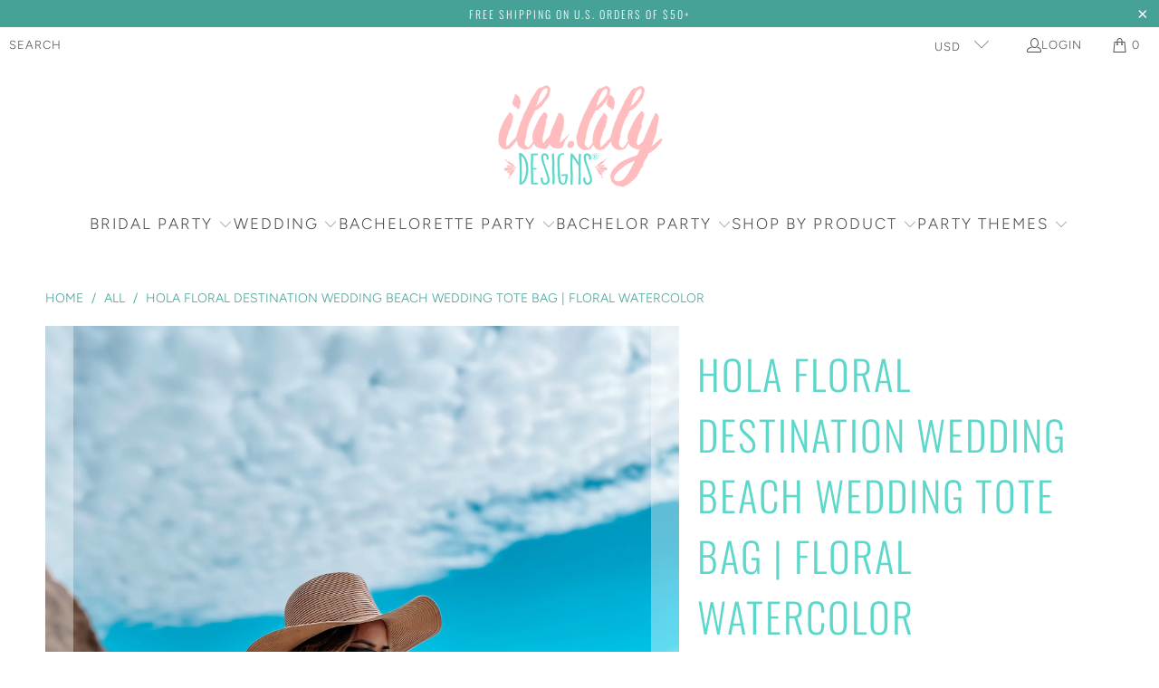

--- FILE ---
content_type: text/html; charset=utf-8
request_url: https://ilulily.com/products/hola-floral-destination-wedding-beach-wedding-tote-bag
body_size: 50306
content:
<!DOCTYPE html>
<html class="no-js no-touch" lang="en">
  <head>
      <style>
.header--top-center .mega-menu__list { 
    width: 100% !important;
    padding: 0px !important;
    margin: auto;
    max-width: 100% !important;
}
</style>
  <script>
    window.Store = window.Store || {};
    window.Store.id = 29442834485;
  </script>
    <meta charset="utf-8">
    <meta http-equiv="cleartype" content="on">
    <meta name="robots" content="index,follow">

    <!-- Mobile Specific Metas -->
    <meta name="HandheldFriendly" content="True">
    <meta name="MobileOptimized" content="320">
    <meta name="viewport" content="width=device-width,initial-scale=1">
    <meta name="theme-color" content="#ffffff">

    
    <title>
      Hola Floral Destination Wedding Beach Wedding Tote Bag | Floral Waterc - ilulily designs
    </title>

    
      <meta name="description" content="Looking for the perfect favor for your wedding? Checkout our personalized wedding welcome tote bags for guests or bridal party. We&#39;ve got everything you need for your big day."/>
    

    <link rel="preconnect" href="https://fonts.shopifycdn.com" />
    <link rel="preconnect" href="https://cdn.shopify.com" />
    <link rel="preconnect" href="https://cdn.shopifycloud.com" />

    <link rel="dns-prefetch" href="https://v.shopify.com" />
    <link rel="dns-prefetch" href="https://www.youtube.com" />
    <link rel="dns-prefetch" href="https://vimeo.com" />

    <link href="//ilulily.com/cdn/shop/t/8/assets/jquery.min.js?v=147293088974801289311718908518" as="script" rel="preload">

    <!-- Stylesheet for Fancybox library -->
    <link rel="stylesheet" href="//ilulily.com/cdn/shop/t/8/assets/fancybox.css?v=19278034316635137701718908518" type="text/css" media="all" defer>

    <!-- Stylesheets for Turbo -->
    <link href="//ilulily.com/cdn/shop/t/8/assets/styles.css?v=119926268014718548751762973471" rel="stylesheet" type="text/css" media="all" />

    <!-- Icons -->
    
      <link rel="shortcut icon" type="image/x-icon" href="//ilulily.com/cdn/shop/files/favicon_9b0b5a25-a54c-4615-9f67-111871716213_180x180.png?v=1614756102">
      <link rel="apple-touch-icon" href="//ilulily.com/cdn/shop/files/favicon_9b0b5a25-a54c-4615-9f67-111871716213_180x180.png?v=1614756102"/>
      <link rel="apple-touch-icon" sizes="57x57" href="//ilulily.com/cdn/shop/files/favicon_9b0b5a25-a54c-4615-9f67-111871716213_57x57.png?v=1614756102"/>
      <link rel="apple-touch-icon" sizes="60x60" href="//ilulily.com/cdn/shop/files/favicon_9b0b5a25-a54c-4615-9f67-111871716213_60x60.png?v=1614756102"/>
      <link rel="apple-touch-icon" sizes="72x72" href="//ilulily.com/cdn/shop/files/favicon_9b0b5a25-a54c-4615-9f67-111871716213_72x72.png?v=1614756102"/>
      <link rel="apple-touch-icon" sizes="76x76" href="//ilulily.com/cdn/shop/files/favicon_9b0b5a25-a54c-4615-9f67-111871716213_76x76.png?v=1614756102"/>
      <link rel="apple-touch-icon" sizes="114x114" href="//ilulily.com/cdn/shop/files/favicon_9b0b5a25-a54c-4615-9f67-111871716213_114x114.png?v=1614756102"/>
      <link rel="apple-touch-icon" sizes="180x180" href="//ilulily.com/cdn/shop/files/favicon_9b0b5a25-a54c-4615-9f67-111871716213_180x180.png?v=1614756102"/>
      <link rel="apple-touch-icon" sizes="228x228" href="//ilulily.com/cdn/shop/files/favicon_9b0b5a25-a54c-4615-9f67-111871716213_228x228.png?v=1614756102"/>
    
    <link rel="canonical" href="https://ilulily.com/products/hola-floral-destination-wedding-beach-wedding-tote-bag"/>

    

    
      <script type="text/javascript" src="/services/javascripts/currencies.js" data-no-instant></script>
    

    
      <script src="//ilulily.com/cdn/shop/t/8/assets/currencies.js?v=1648699478663843391718908518" defer></script>
    

    
    <script>
      window.PXUTheme = window.PXUTheme || {};
      window.PXUTheme.version = '9.4.0';
      window.PXUTheme.name = 'Turbo';
    </script>
    


    
<template id="price-ui"><span class="price " data-price></span><span class="compare-at-price" data-compare-at-price></span><span class="unit-pricing" data-unit-pricing></span></template>
    <template id="price-ui-badge"><div class="price-ui-badge__sticker price-ui-badge__sticker--">
    <span class="price-ui-badge__sticker-text" data-badge></span>
  </div></template>
    
    <template id="price-ui__price"><span class="money" data-price></span></template>
    <template id="price-ui__price-range"><span class="price-min" data-price-min><span class="money" data-price></span></span> - <span class="price-max" data-price-max><span class="money" data-price></span></span></template>
    <template id="price-ui__unit-pricing"><span class="unit-quantity" data-unit-quantity></span> | <span class="unit-price" data-unit-price><span class="money" data-price></span></span> / <span class="unit-measurement" data-unit-measurement></span></template>
    <template id="price-ui-badge__percent-savings-range">Save up to <span data-price-percent></span>%</template>
    <template id="price-ui-badge__percent-savings">Save <span data-price-percent></span>%</template>
    <template id="price-ui-badge__price-savings-range">Save up to <span class="money" data-price></span></template>
    <template id="price-ui-badge__price-savings">Save <span class="money" data-price></span></template>
    <template id="price-ui-badge__on-sale">Sale</template>
    <template id="price-ui-badge__sold-out">Sold out</template>
    <template id="price-ui-badge__in-stock">In stock</template>
    


    <script>
      
window.PXUTheme = window.PXUTheme || {};


window.PXUTheme.theme_settings = {};
window.PXUTheme.currency = {};
window.PXUTheme.routes = window.PXUTheme.routes || {};


window.PXUTheme.theme_settings.display_tos_checkbox = false;
window.PXUTheme.theme_settings.go_to_checkout = true;
window.PXUTheme.theme_settings.cart_action = "ajax";
window.PXUTheme.theme_settings.cart_shipping_calculator = false;


window.PXUTheme.theme_settings.collection_swatches = true;
window.PXUTheme.theme_settings.collection_secondary_image = false;


window.PXUTheme.currency.show_multiple_currencies = true;
window.PXUTheme.currency.shop_currency = "USD";
window.PXUTheme.currency.default_currency = "USD";
window.PXUTheme.currency.display_format = "money_format";
window.PXUTheme.currency.money_format = "${{amount}}";
window.PXUTheme.currency.money_format_no_currency = "${{amount}}";
window.PXUTheme.currency.money_format_currency = "${{amount}} USD";
window.PXUTheme.currency.native_multi_currency = true;
window.PXUTheme.currency.iso_code = "USD";
window.PXUTheme.currency.symbol = "$";


window.PXUTheme.theme_settings.display_inventory_left = false;
window.PXUTheme.theme_settings.inventory_threshold = 10;
window.PXUTheme.theme_settings.limit_quantity = false;


window.PXUTheme.theme_settings.menu_position = null;


window.PXUTheme.theme_settings.newsletter_popup = false;
window.PXUTheme.theme_settings.newsletter_popup_days = "14";
window.PXUTheme.theme_settings.newsletter_popup_mobile = false;
window.PXUTheme.theme_settings.newsletter_popup_seconds = 0;


window.PXUTheme.theme_settings.pagination_type = "basic_pagination";


window.PXUTheme.theme_settings.enable_shopify_collection_badges = false;
window.PXUTheme.theme_settings.quick_shop_thumbnail_position = null;
window.PXUTheme.theme_settings.product_form_style = "radio";
window.PXUTheme.theme_settings.sale_banner_enabled = true;
window.PXUTheme.theme_settings.display_savings = false;
window.PXUTheme.theme_settings.display_sold_out_price = true;
window.PXUTheme.theme_settings.free_text = "Free";
window.PXUTheme.theme_settings.video_looping = null;
window.PXUTheme.theme_settings.quick_shop_style = "inline";
window.PXUTheme.theme_settings.hover_enabled = false;


window.PXUTheme.routes.cart_url = "/cart";
window.PXUTheme.routes.cart_update_url = "/cart/update";
window.PXUTheme.routes.root_url = "/";
window.PXUTheme.routes.search_url = "/search";
window.PXUTheme.routes.all_products_collection_url = "/collections/all";
window.PXUTheme.routes.product_recommendations_url = "/recommendations/products";
window.PXUTheme.routes.predictive_search_url = "/search/suggest";


window.PXUTheme.theme_settings.image_loading_style = "fade-in";


window.PXUTheme.theme_settings.enable_autocomplete = true;


window.PXUTheme.theme_settings.page_dots_enabled = false;
window.PXUTheme.theme_settings.slideshow_arrow_size = "light";


window.PXUTheme.theme_settings.quick_shop_enabled = false;


window.PXUTheme.translation = {};


window.PXUTheme.translation.agree_to_terms_warning = "You must agree with the terms and conditions to checkout.";
window.PXUTheme.translation.one_item_left = "item left";
window.PXUTheme.translation.items_left_text = "items left";
window.PXUTheme.translation.cart_savings_text = "Total Savings";
window.PXUTheme.translation.cart_discount_text = "Discount";
window.PXUTheme.translation.cart_subtotal_text = "Subtotal";
window.PXUTheme.translation.cart_remove_text = "Remove";
window.PXUTheme.translation.cart_free_text = "Free";


window.PXUTheme.translation.newsletter_success_text = "Thank you for joining our mailing list!";


window.PXUTheme.translation.notify_email = "Enter your email address...";
window.PXUTheme.translation.notify_email_value = "Translation missing: en.contact.fields.email";
window.PXUTheme.translation.notify_email_send = "Send";
window.PXUTheme.translation.notify_message_first = "Please notify me when ";
window.PXUTheme.translation.notify_message_last = " becomes available - ";
window.PXUTheme.translation.notify_success_text = "Thanks! We will notify you when this product becomes available!";


window.PXUTheme.translation.add_to_cart = "Add to Cart";
window.PXUTheme.translation.coming_soon_text = "Coming Soon";
window.PXUTheme.translation.sold_out_text = "Sold Out";
window.PXUTheme.translation.sale_text = "Sale";
window.PXUTheme.translation.savings_text = "You Save";
window.PXUTheme.translation.from_text = "from";
window.PXUTheme.translation.new_text = "New";
window.PXUTheme.translation.pre_order_text = "Pre-Order";
window.PXUTheme.translation.unavailable_text = "Unavailable";


window.PXUTheme.translation.all_results = "View all results";
window.PXUTheme.translation.no_results = "Sorry, no results!";


window.PXUTheme.media_queries = {};
window.PXUTheme.media_queries.small = window.matchMedia( "(max-width: 480px)" );
window.PXUTheme.media_queries.medium = window.matchMedia( "(max-width: 798px)" );
window.PXUTheme.media_queries.large = window.matchMedia( "(min-width: 799px)" );
window.PXUTheme.media_queries.larger = window.matchMedia( "(min-width: 960px)" );
window.PXUTheme.media_queries.xlarge = window.matchMedia( "(min-width: 1200px)" );
window.PXUTheme.media_queries.ie10 = window.matchMedia( "all and (-ms-high-contrast: none), (-ms-high-contrast: active)" );
window.PXUTheme.media_queries.tablet = window.matchMedia( "only screen and (min-width: 799px) and (max-width: 1024px)" );
window.PXUTheme.media_queries.mobile_and_tablet = window.matchMedia( "(max-width: 1024px)" );
    </script>

    

    
      <script src="//ilulily.com/cdn/shop/t/8/assets/instantclick.min.js?v=20092422000980684151718908518" data-no-instant defer></script>

      <script data-no-instant>
        window.addEventListener('DOMContentLoaded', function() {

          function inIframe() {
            try {
              return window.self !== window.top;
            } catch (e) {
              return true;
            }
          }

          if (!inIframe()){
            InstantClick.on('change', function() {

              $('head script[src*="shopify"]').each(function() {
                var script = document.createElement('script');
                script.type = 'text/javascript';
                script.src = $(this).attr('src');

                $('body').append(script);
              });

              $('body').removeClass('fancybox-active');
              $.fancybox.destroy();

              InstantClick.init();

            });
          }
        });
      </script>
    

    <script>
      
    </script>

    <script>window.performance && window.performance.mark && window.performance.mark('shopify.content_for_header.start');</script><meta name="facebook-domain-verification" content="6tfymmklzvnzl66ykd8ufh0jjdli2i">
<meta name="facebook-domain-verification" content="6tfymmklzvnzl66ykd8ufh0jjdli2i">
<meta name="google-site-verification" content="Z6fbb99Djgo76LlfdVP5mAE_j7DyazAdvTjS_7hO9Mc">
<meta name="google-site-verification" content="OZTGFWU9FLx062kHMazcHMF3D-Z-cUMZKDn7wPBiY1c">
<meta id="shopify-digital-wallet" name="shopify-digital-wallet" content="/29442834485/digital_wallets/dialog">
<meta name="shopify-checkout-api-token" content="6214afb8bc20807665cdfeaf64e265c6">
<meta id="in-context-paypal-metadata" data-shop-id="29442834485" data-venmo-supported="false" data-environment="production" data-locale="en_US" data-paypal-v4="true" data-currency="USD">
<link rel="alternate" type="application/json+oembed" href="https://ilulily.com/products/hola-floral-destination-wedding-beach-wedding-tote-bag.oembed">
<script async="async" src="/checkouts/internal/preloads.js?locale=en-US"></script>
<link rel="preconnect" href="https://shop.app" crossorigin="anonymous">
<script async="async" src="https://shop.app/checkouts/internal/preloads.js?locale=en-US&shop_id=29442834485" crossorigin="anonymous"></script>
<script id="apple-pay-shop-capabilities" type="application/json">{"shopId":29442834485,"countryCode":"US","currencyCode":"USD","merchantCapabilities":["supports3DS"],"merchantId":"gid:\/\/shopify\/Shop\/29442834485","merchantName":"ilulily designs","requiredBillingContactFields":["postalAddress","email"],"requiredShippingContactFields":["postalAddress","email"],"shippingType":"shipping","supportedNetworks":["visa","masterCard","amex","discover","elo","jcb"],"total":{"type":"pending","label":"ilulily designs","amount":"1.00"},"shopifyPaymentsEnabled":true,"supportsSubscriptions":true}</script>
<script id="shopify-features" type="application/json">{"accessToken":"6214afb8bc20807665cdfeaf64e265c6","betas":["rich-media-storefront-analytics"],"domain":"ilulily.com","predictiveSearch":true,"shopId":29442834485,"locale":"en"}</script>
<script>var Shopify = Shopify || {};
Shopify.shop = "ilu-lily.myshopify.com";
Shopify.locale = "en";
Shopify.currency = {"active":"USD","rate":"1.0"};
Shopify.country = "US";
Shopify.theme = {"name":"Turbo - EA - Summer 2024","id":133454266421,"schema_name":"Turbo","schema_version":"9.4.0","theme_store_id":null,"role":"main"};
Shopify.theme.handle = "null";
Shopify.theme.style = {"id":null,"handle":null};
Shopify.cdnHost = "ilulily.com/cdn";
Shopify.routes = Shopify.routes || {};
Shopify.routes.root = "/";</script>
<script type="module">!function(o){(o.Shopify=o.Shopify||{}).modules=!0}(window);</script>
<script>!function(o){function n(){var o=[];function n(){o.push(Array.prototype.slice.apply(arguments))}return n.q=o,n}var t=o.Shopify=o.Shopify||{};t.loadFeatures=n(),t.autoloadFeatures=n()}(window);</script>
<script>
  window.ShopifyPay = window.ShopifyPay || {};
  window.ShopifyPay.apiHost = "shop.app\/pay";
  window.ShopifyPay.redirectState = null;
</script>
<script id="shop-js-analytics" type="application/json">{"pageType":"product"}</script>
<script defer="defer" async type="module" src="//ilulily.com/cdn/shopifycloud/shop-js/modules/v2/client.init-shop-cart-sync_C5BV16lS.en.esm.js"></script>
<script defer="defer" async type="module" src="//ilulily.com/cdn/shopifycloud/shop-js/modules/v2/chunk.common_CygWptCX.esm.js"></script>
<script type="module">
  await import("//ilulily.com/cdn/shopifycloud/shop-js/modules/v2/client.init-shop-cart-sync_C5BV16lS.en.esm.js");
await import("//ilulily.com/cdn/shopifycloud/shop-js/modules/v2/chunk.common_CygWptCX.esm.js");

  window.Shopify.SignInWithShop?.initShopCartSync?.({"fedCMEnabled":true,"windoidEnabled":true});

</script>
<script defer="defer" async type="module" src="//ilulily.com/cdn/shopifycloud/shop-js/modules/v2/client.payment-terms_CZxnsJam.en.esm.js"></script>
<script defer="defer" async type="module" src="//ilulily.com/cdn/shopifycloud/shop-js/modules/v2/chunk.common_CygWptCX.esm.js"></script>
<script defer="defer" async type="module" src="//ilulily.com/cdn/shopifycloud/shop-js/modules/v2/chunk.modal_D71HUcav.esm.js"></script>
<script type="module">
  await import("//ilulily.com/cdn/shopifycloud/shop-js/modules/v2/client.payment-terms_CZxnsJam.en.esm.js");
await import("//ilulily.com/cdn/shopifycloud/shop-js/modules/v2/chunk.common_CygWptCX.esm.js");
await import("//ilulily.com/cdn/shopifycloud/shop-js/modules/v2/chunk.modal_D71HUcav.esm.js");

  
</script>
<script>
  window.Shopify = window.Shopify || {};
  if (!window.Shopify.featureAssets) window.Shopify.featureAssets = {};
  window.Shopify.featureAssets['shop-js'] = {"shop-cart-sync":["modules/v2/client.shop-cart-sync_ZFArdW7E.en.esm.js","modules/v2/chunk.common_CygWptCX.esm.js"],"init-fed-cm":["modules/v2/client.init-fed-cm_CmiC4vf6.en.esm.js","modules/v2/chunk.common_CygWptCX.esm.js"],"shop-button":["modules/v2/client.shop-button_tlx5R9nI.en.esm.js","modules/v2/chunk.common_CygWptCX.esm.js"],"shop-cash-offers":["modules/v2/client.shop-cash-offers_DOA2yAJr.en.esm.js","modules/v2/chunk.common_CygWptCX.esm.js","modules/v2/chunk.modal_D71HUcav.esm.js"],"init-windoid":["modules/v2/client.init-windoid_sURxWdc1.en.esm.js","modules/v2/chunk.common_CygWptCX.esm.js"],"shop-toast-manager":["modules/v2/client.shop-toast-manager_ClPi3nE9.en.esm.js","modules/v2/chunk.common_CygWptCX.esm.js"],"init-shop-email-lookup-coordinator":["modules/v2/client.init-shop-email-lookup-coordinator_B8hsDcYM.en.esm.js","modules/v2/chunk.common_CygWptCX.esm.js"],"init-shop-cart-sync":["modules/v2/client.init-shop-cart-sync_C5BV16lS.en.esm.js","modules/v2/chunk.common_CygWptCX.esm.js"],"avatar":["modules/v2/client.avatar_BTnouDA3.en.esm.js"],"pay-button":["modules/v2/client.pay-button_FdsNuTd3.en.esm.js","modules/v2/chunk.common_CygWptCX.esm.js"],"init-customer-accounts":["modules/v2/client.init-customer-accounts_DxDtT_ad.en.esm.js","modules/v2/client.shop-login-button_C5VAVYt1.en.esm.js","modules/v2/chunk.common_CygWptCX.esm.js","modules/v2/chunk.modal_D71HUcav.esm.js"],"init-shop-for-new-customer-accounts":["modules/v2/client.init-shop-for-new-customer-accounts_ChsxoAhi.en.esm.js","modules/v2/client.shop-login-button_C5VAVYt1.en.esm.js","modules/v2/chunk.common_CygWptCX.esm.js","modules/v2/chunk.modal_D71HUcav.esm.js"],"shop-login-button":["modules/v2/client.shop-login-button_C5VAVYt1.en.esm.js","modules/v2/chunk.common_CygWptCX.esm.js","modules/v2/chunk.modal_D71HUcav.esm.js"],"init-customer-accounts-sign-up":["modules/v2/client.init-customer-accounts-sign-up_CPSyQ0Tj.en.esm.js","modules/v2/client.shop-login-button_C5VAVYt1.en.esm.js","modules/v2/chunk.common_CygWptCX.esm.js","modules/v2/chunk.modal_D71HUcav.esm.js"],"shop-follow-button":["modules/v2/client.shop-follow-button_Cva4Ekp9.en.esm.js","modules/v2/chunk.common_CygWptCX.esm.js","modules/v2/chunk.modal_D71HUcav.esm.js"],"checkout-modal":["modules/v2/client.checkout-modal_BPM8l0SH.en.esm.js","modules/v2/chunk.common_CygWptCX.esm.js","modules/v2/chunk.modal_D71HUcav.esm.js"],"lead-capture":["modules/v2/client.lead-capture_Bi8yE_yS.en.esm.js","modules/v2/chunk.common_CygWptCX.esm.js","modules/v2/chunk.modal_D71HUcav.esm.js"],"shop-login":["modules/v2/client.shop-login_D6lNrXab.en.esm.js","modules/v2/chunk.common_CygWptCX.esm.js","modules/v2/chunk.modal_D71HUcav.esm.js"],"payment-terms":["modules/v2/client.payment-terms_CZxnsJam.en.esm.js","modules/v2/chunk.common_CygWptCX.esm.js","modules/v2/chunk.modal_D71HUcav.esm.js"]};
</script>
<script>(function() {
  var isLoaded = false;
  function asyncLoad() {
    if (isLoaded) return;
    isLoaded = true;
    var urls = ["\/\/cdn.shopify.com\/proxy\/02cdd7ea1a86419ae99e31bb5fd496b9721793a82d774e870c53b23686438c12\/api.goaffpro.com\/loader.js?shop=ilu-lily.myshopify.com\u0026sp-cache-control=cHVibGljLCBtYXgtYWdlPTkwMA","https:\/\/design-packs.herokuapp.com\/design_packs_file.js?shop=ilu-lily.myshopify.com","https:\/\/storage.nfcube.com\/instafeed-7732925cfa99f730e4ac0891e208aadf.js?shop=ilu-lily.myshopify.com"];
    for (var i = 0; i < urls.length; i++) {
      var s = document.createElement('script');
      s.type = 'text/javascript';
      s.async = true;
      s.src = urls[i];
      var x = document.getElementsByTagName('script')[0];
      x.parentNode.insertBefore(s, x);
    }
  };
  if(window.attachEvent) {
    window.attachEvent('onload', asyncLoad);
  } else {
    window.addEventListener('load', asyncLoad, false);
  }
})();</script>
<script id="__st">var __st={"a":29442834485,"offset":-18000,"reqid":"c19f4348-6028-471b-bde9-c1f6f490c5a0-1768676143","pageurl":"ilulily.com\/products\/hola-floral-destination-wedding-beach-wedding-tote-bag","u":"d70638dfb63b","p":"product","rtyp":"product","rid":4647303872565};</script>
<script>window.ShopifyPaypalV4VisibilityTracking = true;</script>
<script id="captcha-bootstrap">!function(){'use strict';const t='contact',e='account',n='new_comment',o=[[t,t],['blogs',n],['comments',n],[t,'customer']],c=[[e,'customer_login'],[e,'guest_login'],[e,'recover_customer_password'],[e,'create_customer']],r=t=>t.map((([t,e])=>`form[action*='/${t}']:not([data-nocaptcha='true']) input[name='form_type'][value='${e}']`)).join(','),a=t=>()=>t?[...document.querySelectorAll(t)].map((t=>t.form)):[];function s(){const t=[...o],e=r(t);return a(e)}const i='password',u='form_key',d=['recaptcha-v3-token','g-recaptcha-response','h-captcha-response',i],f=()=>{try{return window.sessionStorage}catch{return}},m='__shopify_v',_=t=>t.elements[u];function p(t,e,n=!1){try{const o=window.sessionStorage,c=JSON.parse(o.getItem(e)),{data:r}=function(t){const{data:e,action:n}=t;return t[m]||n?{data:e,action:n}:{data:t,action:n}}(c);for(const[e,n]of Object.entries(r))t.elements[e]&&(t.elements[e].value=n);n&&o.removeItem(e)}catch(o){console.error('form repopulation failed',{error:o})}}const l='form_type',E='cptcha';function T(t){t.dataset[E]=!0}const w=window,h=w.document,L='Shopify',v='ce_forms',y='captcha';let A=!1;((t,e)=>{const n=(g='f06e6c50-85a8-45c8-87d0-21a2b65856fe',I='https://cdn.shopify.com/shopifycloud/storefront-forms-hcaptcha/ce_storefront_forms_captcha_hcaptcha.v1.5.2.iife.js',D={infoText:'Protected by hCaptcha',privacyText:'Privacy',termsText:'Terms'},(t,e,n)=>{const o=w[L][v],c=o.bindForm;if(c)return c(t,g,e,D).then(n);var r;o.q.push([[t,g,e,D],n]),r=I,A||(h.body.append(Object.assign(h.createElement('script'),{id:'captcha-provider',async:!0,src:r})),A=!0)});var g,I,D;w[L]=w[L]||{},w[L][v]=w[L][v]||{},w[L][v].q=[],w[L][y]=w[L][y]||{},w[L][y].protect=function(t,e){n(t,void 0,e),T(t)},Object.freeze(w[L][y]),function(t,e,n,w,h,L){const[v,y,A,g]=function(t,e,n){const i=e?o:[],u=t?c:[],d=[...i,...u],f=r(d),m=r(i),_=r(d.filter((([t,e])=>n.includes(e))));return[a(f),a(m),a(_),s()]}(w,h,L),I=t=>{const e=t.target;return e instanceof HTMLFormElement?e:e&&e.form},D=t=>v().includes(t);t.addEventListener('submit',(t=>{const e=I(t);if(!e)return;const n=D(e)&&!e.dataset.hcaptchaBound&&!e.dataset.recaptchaBound,o=_(e),c=g().includes(e)&&(!o||!o.value);(n||c)&&t.preventDefault(),c&&!n&&(function(t){try{if(!f())return;!function(t){const e=f();if(!e)return;const n=_(t);if(!n)return;const o=n.value;o&&e.removeItem(o)}(t);const e=Array.from(Array(32),(()=>Math.random().toString(36)[2])).join('');!function(t,e){_(t)||t.append(Object.assign(document.createElement('input'),{type:'hidden',name:u})),t.elements[u].value=e}(t,e),function(t,e){const n=f();if(!n)return;const o=[...t.querySelectorAll(`input[type='${i}']`)].map((({name:t})=>t)),c=[...d,...o],r={};for(const[a,s]of new FormData(t).entries())c.includes(a)||(r[a]=s);n.setItem(e,JSON.stringify({[m]:1,action:t.action,data:r}))}(t,e)}catch(e){console.error('failed to persist form',e)}}(e),e.submit())}));const S=(t,e)=>{t&&!t.dataset[E]&&(n(t,e.some((e=>e===t))),T(t))};for(const o of['focusin','change'])t.addEventListener(o,(t=>{const e=I(t);D(e)&&S(e,y())}));const B=e.get('form_key'),M=e.get(l),P=B&&M;t.addEventListener('DOMContentLoaded',(()=>{const t=y();if(P)for(const e of t)e.elements[l].value===M&&p(e,B);[...new Set([...A(),...v().filter((t=>'true'===t.dataset.shopifyCaptcha))])].forEach((e=>S(e,t)))}))}(h,new URLSearchParams(w.location.search),n,t,e,['guest_login'])})(!0,!0)}();</script>
<script integrity="sha256-4kQ18oKyAcykRKYeNunJcIwy7WH5gtpwJnB7kiuLZ1E=" data-source-attribution="shopify.loadfeatures" defer="defer" src="//ilulily.com/cdn/shopifycloud/storefront/assets/storefront/load_feature-a0a9edcb.js" crossorigin="anonymous"></script>
<script crossorigin="anonymous" defer="defer" src="//ilulily.com/cdn/shopifycloud/storefront/assets/shopify_pay/storefront-65b4c6d7.js?v=20250812"></script>
<script data-source-attribution="shopify.dynamic_checkout.dynamic.init">var Shopify=Shopify||{};Shopify.PaymentButton=Shopify.PaymentButton||{isStorefrontPortableWallets:!0,init:function(){window.Shopify.PaymentButton.init=function(){};var t=document.createElement("script");t.src="https://ilulily.com/cdn/shopifycloud/portable-wallets/latest/portable-wallets.en.js",t.type="module",document.head.appendChild(t)}};
</script>
<script data-source-attribution="shopify.dynamic_checkout.buyer_consent">
  function portableWalletsHideBuyerConsent(e){var t=document.getElementById("shopify-buyer-consent"),n=document.getElementById("shopify-subscription-policy-button");t&&n&&(t.classList.add("hidden"),t.setAttribute("aria-hidden","true"),n.removeEventListener("click",e))}function portableWalletsShowBuyerConsent(e){var t=document.getElementById("shopify-buyer-consent"),n=document.getElementById("shopify-subscription-policy-button");t&&n&&(t.classList.remove("hidden"),t.removeAttribute("aria-hidden"),n.addEventListener("click",e))}window.Shopify?.PaymentButton&&(window.Shopify.PaymentButton.hideBuyerConsent=portableWalletsHideBuyerConsent,window.Shopify.PaymentButton.showBuyerConsent=portableWalletsShowBuyerConsent);
</script>
<script data-source-attribution="shopify.dynamic_checkout.cart.bootstrap">document.addEventListener("DOMContentLoaded",(function(){function t(){return document.querySelector("shopify-accelerated-checkout-cart, shopify-accelerated-checkout")}if(t())Shopify.PaymentButton.init();else{new MutationObserver((function(e,n){t()&&(Shopify.PaymentButton.init(),n.disconnect())})).observe(document.body,{childList:!0,subtree:!0})}}));
</script>
<link id="shopify-accelerated-checkout-styles" rel="stylesheet" media="screen" href="https://ilulily.com/cdn/shopifycloud/portable-wallets/latest/accelerated-checkout-backwards-compat.css" crossorigin="anonymous">
<style id="shopify-accelerated-checkout-cart">
        #shopify-buyer-consent {
  margin-top: 1em;
  display: inline-block;
  width: 100%;
}

#shopify-buyer-consent.hidden {
  display: none;
}

#shopify-subscription-policy-button {
  background: none;
  border: none;
  padding: 0;
  text-decoration: underline;
  font-size: inherit;
  cursor: pointer;
}

#shopify-subscription-policy-button::before {
  box-shadow: none;
}

      </style>

<script>window.performance && window.performance.mark && window.performance.mark('shopify.content_for_header.end');</script>

    

<script>
    window.BOLD = window.BOLD || {};
        window.BOLD.options = window.BOLD.options || {};
        window.BOLD.options.settings = window.BOLD.options.settings || {};
        window.BOLD.options.settings.v1_variant_mode = window.BOLD.options.settings.v1_variant_mode || true;
        window.BOLD.options.settings.hybrid_fix_auto_insert_inputs =
        window.BOLD.options.settings.hybrid_fix_auto_insert_inputs || true;
</script>

<script>window.BOLD = window.BOLD || {};
    window.BOLD.common = window.BOLD.common || {};
    window.BOLD.common.Shopify = window.BOLD.common.Shopify || {};
    window.BOLD.common.Shopify.shop = {
      domain: 'ilulily.com',
      permanent_domain: 'ilu-lily.myshopify.com',
      url: 'https://ilulily.com',
      secure_url: 'https://ilulily.com',money_format: "${{amount}}",currency: "USD"
    };
    window.BOLD.common.Shopify.customer = {
      id: null,
      tags: null,
    };
    window.BOLD.common.Shopify.cart = {"note":null,"attributes":{},"original_total_price":0,"total_price":0,"total_discount":0,"total_weight":0.0,"item_count":0,"items":[],"requires_shipping":false,"currency":"USD","items_subtotal_price":0,"cart_level_discount_applications":[],"checkout_charge_amount":0};
    window.BOLD.common.template = 'product';window.BOLD.common.Shopify.formatMoney = function(money, format) {
        function n(t, e) {
            return "undefined" == typeof t ? e : t
        }
        function r(t, e, r, i) {
            if (e = n(e, 2),
                r = n(r, ","),
                i = n(i, "."),
            isNaN(t) || null == t)
                return 0;
            t = (t / 100).toFixed(e);
            var o = t.split(".")
                , a = o[0].replace(/(\d)(?=(\d\d\d)+(?!\d))/g, "$1" + r)
                , s = o[1] ? i + o[1] : "";
            return a + s
        }
        "string" == typeof money && (money = money.replace(".", ""));
        var i = ""
            , o = /\{\{\s*(\w+)\s*\}\}/
            , a = format || window.BOLD.common.Shopify.shop.money_format || window.Shopify.money_format || "$ {{ amount }}";
        switch (a.match(o)[1]) {
            case "amount":
                i = r(money, 2, ",", ".");
                break;
            case "amount_no_decimals":
                i = r(money, 0, ",", ".");
                break;
            case "amount_with_comma_separator":
                i = r(money, 2, ".", ",");
                break;
            case "amount_no_decimals_with_comma_separator":
                i = r(money, 0, ".", ",");
                break;
            case "amount_with_space_separator":
                i = r(money, 2, " ", ",");
                break;
            case "amount_no_decimals_with_space_separator":
                i = r(money, 0, " ", ",");
                break;
            case "amount_with_apostrophe_separator":
                i = r(money, 2, "'", ".");
                break;
        }
        return a.replace(o, i);
    };
    window.BOLD.common.Shopify.saveProduct = function (handle, product) {
      if (typeof handle === 'string' && typeof window.BOLD.common.Shopify.products[handle] === 'undefined') {
        if (typeof product === 'number') {
          window.BOLD.common.Shopify.handles[product] = handle;
          product = { id: product };
        }
        window.BOLD.common.Shopify.products[handle] = product;
      }
    };
    window.BOLD.common.Shopify.saveVariant = function (variant_id, variant) {
      if (typeof variant_id === 'number' && typeof window.BOLD.common.Shopify.variants[variant_id] === 'undefined') {
        window.BOLD.common.Shopify.variants[variant_id] = variant;
      }
    };window.BOLD.common.Shopify.products = window.BOLD.common.Shopify.products || {};
    window.BOLD.common.Shopify.variants = window.BOLD.common.Shopify.variants || {};
    window.BOLD.common.Shopify.handles = window.BOLD.common.Shopify.handles || {};window.BOLD.common.Shopify.handle = "hola-floral-destination-wedding-beach-wedding-tote-bag"
window.BOLD.common.Shopify.saveProduct("hola-floral-destination-wedding-beach-wedding-tote-bag", 4647303872565);window.BOLD.common.Shopify.saveVariant(32294403113013, { product_id: 4647303872565, product_handle: "hola-floral-destination-wedding-beach-wedding-tote-bag", price: 1200, group_id: '', csp_metafield: {}});window.BOLD.common.Shopify.saveVariant(32294403145781, { product_id: 4647303872565, product_handle: "hola-floral-destination-wedding-beach-wedding-tote-bag", price: 1700, group_id: '', csp_metafield: {}});window.BOLD.common.Shopify.saveVariant(32294403178549, { product_id: 4647303872565, product_handle: "hola-floral-destination-wedding-beach-wedding-tote-bag", price: 1700, group_id: '', csp_metafield: {}});window.BOLD.common.Shopify.saveVariant(32294403211317, { product_id: 4647303872565, product_handle: "hola-floral-destination-wedding-beach-wedding-tote-bag", price: 1700, group_id: '', csp_metafield: {}});window.BOLD.common.Shopify.saveVariant(32294403244085, { product_id: 4647303872565, product_handle: "hola-floral-destination-wedding-beach-wedding-tote-bag", price: 1700, group_id: '', csp_metafield: {}});window.BOLD.apps_installed = {"Product Options":2} || {};window.BOLD.common.Shopify.metafields = window.BOLD.common.Shopify.metafields || {};window.BOLD.common.Shopify.metafields["bold_rp"] = {};window.BOLD.common.Shopify.metafields["bold_csp_defaults"] = {};window.BOLD.common.cacheParams = window.BOLD.common.cacheParams || {};
</script>

<script>
    window.BOLD.common.cacheParams.options = 1768578850;
</script>
<link href="//ilulily.com/cdn/shop/t/8/assets/bold-options.css?v=105211512298561705681730224476" rel="stylesheet" type="text/css" media="all" />
<script src="https://options.shopapps.site/js/options.js" type="text/javascript"></script>

<meta name="author" content="ilulily designs">
<meta property="og:url" content="https://ilulily.com/products/hola-floral-destination-wedding-beach-wedding-tote-bag">
<meta property="og:site_name" content="ilulily designs">




  <meta property="og:type" content="product">
  <meta property="og:title" content="Hola Floral Destination Wedding Beach Wedding Tote Bag | Floral Watercolor">
  
    
      <meta property="og:image" content="https://ilulily.com/cdn/shop/files/floralhola_mockNEW2_600x.png?v=1705424039">
      <meta property="og:image:secure_url" content="https://ilulily.com/cdn/shop/files/floralhola_mockNEW2_600x.png?v=1705424039">
      
      <meta property="og:image:width" content="2000">
      <meta property="og:image:height" content="2667">
    
      <meta property="og:image" content="https://ilulily.com/cdn/shop/products/34bfbcc6567b36e86727759c720af7320500498c_0132fdf2-2725-406e-9cd0-ec078809cc4b_600x.png?v=1705424039">
      <meta property="og:image:secure_url" content="https://ilulily.com/cdn/shop/products/34bfbcc6567b36e86727759c720af7320500498c_0132fdf2-2725-406e-9cd0-ec078809cc4b_600x.png?v=1705424039">
      
      <meta property="og:image:width" content="4207">
      <meta property="og:image:height" content="3057">
    
      <meta property="og:image" content="https://ilulily.com/cdn/shop/products/48d7d2753a6cf8c2aa5cb73da632570076b1243a_c57c2c4e-8e9b-472d-b2c6-196e084ad685_600x.png?v=1705424039">
      <meta property="og:image:secure_url" content="https://ilulily.com/cdn/shop/products/48d7d2753a6cf8c2aa5cb73da632570076b1243a_c57c2c4e-8e9b-472d-b2c6-196e084ad685_600x.png?v=1705424039">
      
      <meta property="og:image:width" content="2048">
      <meta property="og:image:height" content="1497">
    
  
  <meta property="product:price:amount" content="12.00">
  <meta property="product:price:currency" content="USD">



  <meta property="og:description" content="Looking for the perfect favor for your wedding? Checkout our personalized wedding welcome tote bags for guests or bridal party. We&#39;ve got everything you need for your big day.">




  <meta name="twitter:site" content="@ilulily_designs">

<meta name="twitter:card" content="summary">

  <meta name="twitter:title" content="Hola Floral Destination Wedding Beach Wedding Tote Bag | Floral Watercolor">
  <meta name="twitter:description" content="PRODUCT INFOAdd an instant shot of excitement, fun and glam to your wedding with our chic canvas tote bags which can be used as welcome bags to hold your guests’ goodies when they arrive at their hotel. Especially perfect for a destination wedding or as a “thank you” gift to your wedding party! Not only are these exquisitely designed tote bags a charming accessory + memento from your big day, but they will give your guests a dashing first impression of the vibe of your special day!!STYLE DETAILOur totes measure 15&quot;W x 16&quot;H, are 100% natural cotton canvas and have reinforced stitching on handles for extra strength.PERSONALIZATIONWe can customize your design to your liking so when checking out please be sure to note your desired personalization details along with colors. Mockups are provided only upon request. Otherwise, your items will">
  <meta name="twitter:image" content="https://ilulily.com/cdn/shop/files/floralhola_mockNEW2_240x.png?v=1705424039">
  <meta name="twitter:image:width" content="240">
  <meta name="twitter:image:height" content="240">
  <meta name="twitter:image:alt" content="Hola Floral Destination Wedding Beach Wedding Tote Bag | Floral Watercolor">



    
    
  <link rel="preload" href="//ilulily.com/cdn/shop/t/8/assets/design-pack-styles.css?v=173712910775263944171722295808" as="style">
<link href="//ilulily.com/cdn/shop/t/8/assets/design-pack-styles.css?v=173712910775263944171722295808" rel="stylesheet" type="text/css" media="all" /> 
<!-- BEGIN app block: shopify://apps/klaviyo-email-marketing-sms/blocks/klaviyo-onsite-embed/2632fe16-c075-4321-a88b-50b567f42507 -->












  <script async src="https://static.klaviyo.com/onsite/js/XT2qmK/klaviyo.js?company_id=XT2qmK"></script>
  <script>!function(){if(!window.klaviyo){window._klOnsite=window._klOnsite||[];try{window.klaviyo=new Proxy({},{get:function(n,i){return"push"===i?function(){var n;(n=window._klOnsite).push.apply(n,arguments)}:function(){for(var n=arguments.length,o=new Array(n),w=0;w<n;w++)o[w]=arguments[w];var t="function"==typeof o[o.length-1]?o.pop():void 0,e=new Promise((function(n){window._klOnsite.push([i].concat(o,[function(i){t&&t(i),n(i)}]))}));return e}}})}catch(n){window.klaviyo=window.klaviyo||[],window.klaviyo.push=function(){var n;(n=window._klOnsite).push.apply(n,arguments)}}}}();</script>

  
    <script id="viewed_product">
      if (item == null) {
        var _learnq = _learnq || [];

        var MetafieldReviews = null
        var MetafieldYotpoRating = null
        var MetafieldYotpoCount = null
        var MetafieldLooxRating = null
        var MetafieldLooxCount = null
        var okendoProduct = null
        var okendoProductReviewCount = null
        var okendoProductReviewAverageValue = null
        try {
          // The following fields are used for Customer Hub recently viewed in order to add reviews.
          // This information is not part of __kla_viewed. Instead, it is part of __kla_viewed_reviewed_items
          MetafieldReviews = {"rating":{"scale_min":"1.0","scale_max":"5.0","value":"5.0"},"rating_count":4};
          MetafieldYotpoRating = null
          MetafieldYotpoCount = null
          MetafieldLooxRating = null
          MetafieldLooxCount = null

          okendoProduct = null
          // If the okendo metafield is not legacy, it will error, which then requires the new json formatted data
          if (okendoProduct && 'error' in okendoProduct) {
            okendoProduct = null
          }
          okendoProductReviewCount = okendoProduct ? okendoProduct.reviewCount : null
          okendoProductReviewAverageValue = okendoProduct ? okendoProduct.reviewAverageValue : null
        } catch (error) {
          console.error('Error in Klaviyo onsite reviews tracking:', error);
        }

        var item = {
          Name: "Hola Floral Destination Wedding Beach Wedding Tote Bag | Floral Watercolor",
          ProductID: 4647303872565,
          Categories: ["All","Bachelorette Destination Party Ideas","New Arrivals","Wedding Tote Bags"],
          ImageURL: "https://ilulily.com/cdn/shop/files/floralhola_mockNEW2_grande.png?v=1705424039",
          URL: "https://ilulily.com/products/hola-floral-destination-wedding-beach-wedding-tote-bag",
          Brand: "Ilu.Lily",
          Price: "$12.00",
          Value: "12.00",
          CompareAtPrice: "$0.00"
        };
        _learnq.push(['track', 'Viewed Product', item]);
        _learnq.push(['trackViewedItem', {
          Title: item.Name,
          ItemId: item.ProductID,
          Categories: item.Categories,
          ImageUrl: item.ImageURL,
          Url: item.URL,
          Metadata: {
            Brand: item.Brand,
            Price: item.Price,
            Value: item.Value,
            CompareAtPrice: item.CompareAtPrice
          },
          metafields:{
            reviews: MetafieldReviews,
            yotpo:{
              rating: MetafieldYotpoRating,
              count: MetafieldYotpoCount,
            },
            loox:{
              rating: MetafieldLooxRating,
              count: MetafieldLooxCount,
            },
            okendo: {
              rating: okendoProductReviewAverageValue,
              count: okendoProductReviewCount,
            }
          }
        }]);
      }
    </script>
  




  <script>
    window.klaviyoReviewsProductDesignMode = false
  </script>







<!-- END app block --><!-- BEGIN app block: shopify://apps/judge-me-reviews/blocks/judgeme_core/61ccd3b1-a9f2-4160-9fe9-4fec8413e5d8 --><!-- Start of Judge.me Core -->






<link rel="dns-prefetch" href="https://cdnwidget.judge.me">
<link rel="dns-prefetch" href="https://cdn.judge.me">
<link rel="dns-prefetch" href="https://cdn1.judge.me">
<link rel="dns-prefetch" href="https://api.judge.me">

<script data-cfasync='false' class='jdgm-settings-script'>window.jdgmSettings={"pagination":5,"disable_web_reviews":false,"badge_no_review_text":"No reviews","badge_n_reviews_text":"{{ n }} review/reviews","badge_star_color":"#E5618B","hide_badge_preview_if_no_reviews":true,"badge_hide_text":false,"enforce_center_preview_badge":false,"widget_title":"Customer Reviews","widget_open_form_text":"Write a review","widget_close_form_text":"Cancel review","widget_refresh_page_text":"Refresh page","widget_summary_text":"Based on {{ number_of_reviews }} review/reviews","widget_no_review_text":"Be the first to write a review","widget_name_field_text":"Display name","widget_verified_name_field_text":"Verified Name (public)","widget_name_placeholder_text":"Display name","widget_required_field_error_text":"This field is required.","widget_email_field_text":"Email address","widget_verified_email_field_text":"Verified Email (private, can not be edited)","widget_email_placeholder_text":"Your email address","widget_email_field_error_text":"Please enter a valid email address.","widget_rating_field_text":"Rating","widget_review_title_field_text":"Review Title","widget_review_title_placeholder_text":"Give your review a title","widget_review_body_field_text":"Review content","widget_review_body_placeholder_text":"Start writing here...","widget_pictures_field_text":"Picture/Video (optional)","widget_submit_review_text":"Submit Review","widget_submit_verified_review_text":"Submit Verified Review","widget_submit_success_msg_with_auto_publish":"Thank you! Please refresh the page in a few moments to see your review. You can remove or edit your review by logging into \u003ca href='https://judge.me/login' target='_blank' rel='nofollow noopener'\u003eJudge.me\u003c/a\u003e","widget_submit_success_msg_no_auto_publish":"Thank you! Your review will be published as soon as it is approved by the shop admin. You can remove or edit your review by logging into \u003ca href='https://judge.me/login' target='_blank' rel='nofollow noopener'\u003eJudge.me\u003c/a\u003e","widget_show_default_reviews_out_of_total_text":"Showing {{ n_reviews_shown }} out of {{ n_reviews }} reviews.","widget_show_all_link_text":"Show all","widget_show_less_link_text":"Show less","widget_author_said_text":"{{ reviewer_name }} said:","widget_days_text":"{{ n }} days ago","widget_weeks_text":"{{ n }} week/weeks ago","widget_months_text":"{{ n }} month/months ago","widget_years_text":"{{ n }} year/years ago","widget_yesterday_text":"Yesterday","widget_today_text":"Today","widget_replied_text":"\u003e\u003e {{ shop_name }} replied:","widget_read_more_text":"Read more","widget_reviewer_name_as_initial":"","widget_rating_filter_color":"#fbcd0a","widget_rating_filter_see_all_text":"See all reviews","widget_sorting_most_recent_text":"Most Recent","widget_sorting_highest_rating_text":"Highest Rating","widget_sorting_lowest_rating_text":"Lowest Rating","widget_sorting_with_pictures_text":"Only Pictures","widget_sorting_most_helpful_text":"Most Helpful","widget_open_question_form_text":"Ask a question","widget_reviews_subtab_text":"Reviews","widget_questions_subtab_text":"Questions","widget_question_label_text":"Question","widget_answer_label_text":"Answer","widget_question_placeholder_text":"Write your question here","widget_submit_question_text":"Submit Question","widget_question_submit_success_text":"Thank you for your question! We will notify you once it gets answered.","widget_star_color":"#E5618B","verified_badge_text":"Verified","verified_badge_bg_color":"","verified_badge_text_color":"","verified_badge_placement":"left-of-reviewer-name","widget_review_max_height":"","widget_hide_border":false,"widget_social_share":false,"widget_thumb":false,"widget_review_location_show":false,"widget_location_format":"","all_reviews_include_out_of_store_products":true,"all_reviews_out_of_store_text":"(out of store)","all_reviews_pagination":100,"all_reviews_product_name_prefix_text":"about","enable_review_pictures":true,"enable_question_anwser":false,"widget_theme":"default","review_date_format":"mm/dd/yyyy","default_sort_method":"most-recent","widget_product_reviews_subtab_text":"Product Reviews","widget_shop_reviews_subtab_text":"Shop Reviews","widget_other_products_reviews_text":"Reviews for other products","widget_store_reviews_subtab_text":"Store reviews","widget_no_store_reviews_text":"This store hasn't received any reviews yet","widget_web_restriction_product_reviews_text":"This product hasn't received any reviews yet","widget_no_items_text":"No items found","widget_show_more_text":"Show more","widget_write_a_store_review_text":"Write a Store Review","widget_other_languages_heading":"Reviews in Other Languages","widget_translate_review_text":"Translate review to {{ language }}","widget_translating_review_text":"Translating...","widget_show_original_translation_text":"Show original ({{ language }})","widget_translate_review_failed_text":"Review couldn't be translated.","widget_translate_review_retry_text":"Retry","widget_translate_review_try_again_later_text":"Try again later","show_product_url_for_grouped_product":false,"widget_sorting_pictures_first_text":"Pictures First","show_pictures_on_all_rev_page_mobile":false,"show_pictures_on_all_rev_page_desktop":false,"floating_tab_hide_mobile_install_preference":false,"floating_tab_button_name":"★ Reviews","floating_tab_title":"Let customers speak for us","floating_tab_button_color":"","floating_tab_button_background_color":"","floating_tab_url":"","floating_tab_url_enabled":false,"floating_tab_tab_style":"text","all_reviews_text_badge_text":"Customers rate us {{ shop.metafields.judgeme.all_reviews_rating | round: 1 }}/5 based on {{ shop.metafields.judgeme.all_reviews_count }} reviews.","all_reviews_text_badge_text_branded_style":"{{ shop.metafields.judgeme.all_reviews_rating | round: 1 }} out of 5 stars based on {{ shop.metafields.judgeme.all_reviews_count }} reviews","is_all_reviews_text_badge_a_link":false,"show_stars_for_all_reviews_text_badge":false,"all_reviews_text_badge_url":"","all_reviews_text_style":"branded","all_reviews_text_color_style":"judgeme_brand_color","all_reviews_text_color":"#108474","all_reviews_text_show_jm_brand":true,"featured_carousel_show_header":true,"featured_carousel_title":"Let customers speak for us","testimonials_carousel_title":"Customers are saying","videos_carousel_title":"Real customer stories","cards_carousel_title":"Customers are saying","featured_carousel_count_text":"from {{ n }} reviews","featured_carousel_add_link_to_all_reviews_page":false,"featured_carousel_url":"","featured_carousel_show_images":true,"featured_carousel_autoslide_interval":5,"featured_carousel_arrows_on_the_sides":false,"featured_carousel_height":250,"featured_carousel_width":80,"featured_carousel_image_size":0,"featured_carousel_image_height":250,"featured_carousel_arrow_color":"#eeeeee","verified_count_badge_style":"branded","verified_count_badge_orientation":"horizontal","verified_count_badge_color_style":"judgeme_brand_color","verified_count_badge_color":"#108474","is_verified_count_badge_a_link":false,"verified_count_badge_url":"","verified_count_badge_show_jm_brand":true,"widget_rating_preset_default":5,"widget_first_sub_tab":"product-reviews","widget_show_histogram":true,"widget_histogram_use_custom_color":false,"widget_pagination_use_custom_color":false,"widget_star_use_custom_color":false,"widget_verified_badge_use_custom_color":false,"widget_write_review_use_custom_color":false,"picture_reminder_submit_button":"Upload Pictures","enable_review_videos":true,"mute_video_by_default":true,"widget_sorting_videos_first_text":"Videos First","widget_review_pending_text":"Pending","featured_carousel_items_for_large_screen":3,"social_share_options_order":"Facebook,Twitter","remove_microdata_snippet":true,"disable_json_ld":false,"enable_json_ld_products":false,"preview_badge_show_question_text":false,"preview_badge_no_question_text":"No questions","preview_badge_n_question_text":"{{ number_of_questions }} question/questions","qa_badge_show_icon":false,"qa_badge_position":"same-row","remove_judgeme_branding":false,"widget_add_search_bar":false,"widget_search_bar_placeholder":"Search","widget_sorting_verified_only_text":"Verified only","featured_carousel_theme":"default","featured_carousel_show_rating":true,"featured_carousel_show_title":true,"featured_carousel_show_body":true,"featured_carousel_show_date":false,"featured_carousel_show_reviewer":true,"featured_carousel_show_product":false,"featured_carousel_header_background_color":"#108474","featured_carousel_header_text_color":"#ffffff","featured_carousel_name_product_separator":"reviewed","featured_carousel_full_star_background":"#108474","featured_carousel_empty_star_background":"#dadada","featured_carousel_vertical_theme_background":"#f9fafb","featured_carousel_verified_badge_enable":true,"featured_carousel_verified_badge_color":"#108474","featured_carousel_border_style":"round","featured_carousel_review_line_length_limit":3,"featured_carousel_more_reviews_button_text":"Read more reviews","featured_carousel_view_product_button_text":"View product","all_reviews_page_load_reviews_on":"scroll","all_reviews_page_load_more_text":"Load More Reviews","disable_fb_tab_reviews":false,"enable_ajax_cdn_cache":false,"widget_advanced_speed_features":5,"widget_public_name_text":"displayed publicly like","default_reviewer_name":"John Smith","default_reviewer_name_has_non_latin":true,"widget_reviewer_anonymous":"Anonymous","medals_widget_title":"Judge.me Review Medals","medals_widget_background_color":"#f9fafb","medals_widget_position":"footer_all_pages","medals_widget_border_color":"#f9fafb","medals_widget_verified_text_position":"left","medals_widget_use_monochromatic_version":false,"medals_widget_elements_color":"#108474","show_reviewer_avatar":true,"widget_invalid_yt_video_url_error_text":"Not a YouTube video URL","widget_max_length_field_error_text":"Please enter no more than {0} characters.","widget_show_country_flag":false,"widget_show_collected_via_shop_app":true,"widget_verified_by_shop_badge_style":"light","widget_verified_by_shop_text":"Verified by Shop","widget_show_photo_gallery":true,"widget_load_with_code_splitting":true,"widget_ugc_install_preference":false,"widget_ugc_title":"Made by us, Shared by you","widget_ugc_subtitle":"Tag us to see your picture featured in our page","widget_ugc_arrows_color":"#ffffff","widget_ugc_primary_button_text":"Buy Now","widget_ugc_primary_button_background_color":"#108474","widget_ugc_primary_button_text_color":"#ffffff","widget_ugc_primary_button_border_width":"0","widget_ugc_primary_button_border_style":"none","widget_ugc_primary_button_border_color":"#108474","widget_ugc_primary_button_border_radius":"25","widget_ugc_secondary_button_text":"Load More","widget_ugc_secondary_button_background_color":"#ffffff","widget_ugc_secondary_button_text_color":"#108474","widget_ugc_secondary_button_border_width":"2","widget_ugc_secondary_button_border_style":"solid","widget_ugc_secondary_button_border_color":"#108474","widget_ugc_secondary_button_border_radius":"25","widget_ugc_reviews_button_text":"View Reviews","widget_ugc_reviews_button_background_color":"#ffffff","widget_ugc_reviews_button_text_color":"#108474","widget_ugc_reviews_button_border_width":"2","widget_ugc_reviews_button_border_style":"solid","widget_ugc_reviews_button_border_color":"#108474","widget_ugc_reviews_button_border_radius":"25","widget_ugc_reviews_button_link_to":"judgeme-reviews-page","widget_ugc_show_post_date":true,"widget_ugc_max_width":"800","widget_rating_metafield_value_type":true,"widget_primary_color":"#E5618B","widget_enable_secondary_color":false,"widget_secondary_color":"#edf5f5","widget_summary_average_rating_text":"{{ average_rating }} out of 5","widget_media_grid_title":"Customer photos \u0026 videos","widget_media_grid_see_more_text":"See more","widget_round_style":false,"widget_show_product_medals":false,"widget_verified_by_judgeme_text":"Verified by Judge.me","widget_show_store_medals":true,"widget_verified_by_judgeme_text_in_store_medals":"Verified by Judge.me","widget_media_field_exceed_quantity_message":"Sorry, we can only accept {{ max_media }} for one review.","widget_media_field_exceed_limit_message":"{{ file_name }} is too large, please select a {{ media_type }} less than {{ size_limit }}MB.","widget_review_submitted_text":"Review Submitted!","widget_question_submitted_text":"Question Submitted!","widget_close_form_text_question":"Cancel","widget_write_your_answer_here_text":"Write your answer here","widget_enabled_branded_link":true,"widget_show_collected_by_judgeme":true,"widget_reviewer_name_color":"","widget_write_review_text_color":"","widget_write_review_bg_color":"","widget_collected_by_judgeme_text":"collected by Judge.me","widget_pagination_type":"standard","widget_load_more_text":"Load More","widget_load_more_color":"#108474","widget_full_review_text":"Full Review","widget_read_more_reviews_text":"Read More Reviews","widget_read_questions_text":"Read Questions","widget_questions_and_answers_text":"Questions \u0026 Answers","widget_verified_by_text":"Verified by","widget_verified_text":"Verified","widget_number_of_reviews_text":"{{ number_of_reviews }} reviews","widget_back_button_text":"Back","widget_next_button_text":"Next","widget_custom_forms_filter_button":"Filters","custom_forms_style":"horizontal","widget_show_review_information":false,"how_reviews_are_collected":"How reviews are collected?","widget_show_review_keywords":false,"widget_gdpr_statement":"How we use your data: We'll only contact you about the review you left, and only if necessary. By submitting your review, you agree to Judge.me's \u003ca href='https://judge.me/terms' target='_blank' rel='nofollow noopener'\u003eterms\u003c/a\u003e, \u003ca href='https://judge.me/privacy' target='_blank' rel='nofollow noopener'\u003eprivacy\u003c/a\u003e and \u003ca href='https://judge.me/content-policy' target='_blank' rel='nofollow noopener'\u003econtent\u003c/a\u003e policies.","widget_multilingual_sorting_enabled":false,"widget_translate_review_content_enabled":false,"widget_translate_review_content_method":"manual","popup_widget_review_selection":"automatically_with_pictures","popup_widget_round_border_style":true,"popup_widget_show_title":true,"popup_widget_show_body":true,"popup_widget_show_reviewer":false,"popup_widget_show_product":true,"popup_widget_show_pictures":true,"popup_widget_use_review_picture":true,"popup_widget_show_on_home_page":true,"popup_widget_show_on_product_page":true,"popup_widget_show_on_collection_page":true,"popup_widget_show_on_cart_page":true,"popup_widget_position":"bottom_left","popup_widget_first_review_delay":5,"popup_widget_duration":5,"popup_widget_interval":5,"popup_widget_review_count":5,"popup_widget_hide_on_mobile":true,"review_snippet_widget_round_border_style":true,"review_snippet_widget_card_color":"#FFFFFF","review_snippet_widget_slider_arrows_background_color":"#FFFFFF","review_snippet_widget_slider_arrows_color":"#000000","review_snippet_widget_star_color":"#108474","show_product_variant":false,"all_reviews_product_variant_label_text":"Variant: ","widget_show_verified_branding":true,"widget_ai_summary_title":"Customers say","widget_ai_summary_disclaimer":"AI-powered review summary based on recent customer reviews","widget_show_ai_summary":false,"widget_show_ai_summary_bg":false,"widget_show_review_title_input":true,"redirect_reviewers_invited_via_email":"external_form","request_store_review_after_product_review":false,"request_review_other_products_in_order":false,"review_form_color_scheme":"default","review_form_corner_style":"square","review_form_star_color":{},"review_form_text_color":"#333333","review_form_background_color":"#ffffff","review_form_field_background_color":"#fafafa","review_form_button_color":{},"review_form_button_text_color":"#ffffff","review_form_modal_overlay_color":"#000000","review_content_screen_title_text":"How would you rate this product?","review_content_introduction_text":"We would love it if you would share a bit about your experience.","store_review_form_title_text":"How would you rate this store?","store_review_form_introduction_text":"We would love it if you would share a bit about your experience.","show_review_guidance_text":true,"one_star_review_guidance_text":"Poor","five_star_review_guidance_text":"Great","customer_information_screen_title_text":"About you","customer_information_introduction_text":"Please tell us more about you.","custom_questions_screen_title_text":"Your experience in more detail","custom_questions_introduction_text":"Here are a few questions to help us understand more about your experience.","review_submitted_screen_title_text":"Thanks for your review!","review_submitted_screen_thank_you_text":"We are processing it and it will appear on the store soon.","review_submitted_screen_email_verification_text":"Please confirm your email by clicking the link we just sent you. This helps us keep reviews authentic.","review_submitted_request_store_review_text":"Would you like to share your experience of shopping with us?","review_submitted_review_other_products_text":"Would you like to review these products?","store_review_screen_title_text":"Would you like to share your experience of shopping with us?","store_review_introduction_text":"We value your feedback and use it to improve. Please share any thoughts or suggestions you have.","reviewer_media_screen_title_picture_text":"Share a picture","reviewer_media_introduction_picture_text":"Upload a photo to support your review.","reviewer_media_screen_title_video_text":"Share a video","reviewer_media_introduction_video_text":"Upload a video to support your review.","reviewer_media_screen_title_picture_or_video_text":"Share a picture or video","reviewer_media_introduction_picture_or_video_text":"Upload a photo or video to support your review.","reviewer_media_youtube_url_text":"Paste your Youtube URL here","advanced_settings_next_step_button_text":"Next","advanced_settings_close_review_button_text":"Close","modal_write_review_flow":false,"write_review_flow_required_text":"Required","write_review_flow_privacy_message_text":"We respect your privacy.","write_review_flow_anonymous_text":"Post review as anonymous","write_review_flow_visibility_text":"This won't be visible to other customers.","write_review_flow_multiple_selection_help_text":"Select as many as you like","write_review_flow_single_selection_help_text":"Select one option","write_review_flow_required_field_error_text":"This field is required","write_review_flow_invalid_email_error_text":"Please enter a valid email address","write_review_flow_max_length_error_text":"Max. {{ max_length }} characters.","write_review_flow_media_upload_text":"\u003cb\u003eClick to upload\u003c/b\u003e or drag and drop","write_review_flow_gdpr_statement":"We'll only contact you about your review if necessary. By submitting your review, you agree to our \u003ca href='https://judge.me/terms' target='_blank' rel='nofollow noopener'\u003eterms and conditions\u003c/a\u003e and \u003ca href='https://judge.me/privacy' target='_blank' rel='nofollow noopener'\u003eprivacy policy\u003c/a\u003e.","rating_only_reviews_enabled":false,"show_negative_reviews_help_screen":false,"new_review_flow_help_screen_rating_threshold":3,"negative_review_resolution_screen_title_text":"Tell us more","negative_review_resolution_text":"Your experience matters to us. If there were issues with your purchase, we're here to help. Feel free to reach out to us, we'd love the opportunity to make things right.","negative_review_resolution_button_text":"Contact us","negative_review_resolution_proceed_with_review_text":"Leave a review","negative_review_resolution_subject":"Issue with purchase from {{ shop_name }}.{{ order_name }}","preview_badge_collection_page_install_status":false,"widget_review_custom_css":"","preview_badge_custom_css":"","preview_badge_stars_count":"5-stars","featured_carousel_custom_css":"","floating_tab_custom_css":"","all_reviews_widget_custom_css":"","medals_widget_custom_css":"","verified_badge_custom_css":"","all_reviews_text_custom_css":"","transparency_badges_collected_via_store_invite":false,"transparency_badges_from_another_provider":false,"transparency_badges_collected_from_store_visitor":false,"transparency_badges_collected_by_verified_review_provider":false,"transparency_badges_earned_reward":false,"transparency_badges_collected_via_store_invite_text":"Review collected via store invitation","transparency_badges_from_another_provider_text":"Review collected from another provider","transparency_badges_collected_from_store_visitor_text":"Review collected from a store visitor","transparency_badges_written_in_google_text":"Review written in Google","transparency_badges_written_in_etsy_text":"Review written in Etsy","transparency_badges_written_in_shop_app_text":"Review written in Shop App","transparency_badges_earned_reward_text":"Review earned a reward for future purchase","product_review_widget_per_page":10,"widget_store_review_label_text":"Review about the store","checkout_comment_extension_title_on_product_page":"Customer Comments","checkout_comment_extension_num_latest_comment_show":5,"checkout_comment_extension_format":"name_and_timestamp","checkout_comment_customer_name":"last_initial","checkout_comment_comment_notification":true,"preview_badge_collection_page_install_preference":false,"preview_badge_home_page_install_preference":false,"preview_badge_product_page_install_preference":false,"review_widget_install_preference":"","review_carousel_install_preference":false,"floating_reviews_tab_install_preference":"none","verified_reviews_count_badge_install_preference":false,"all_reviews_text_install_preference":false,"review_widget_best_location":false,"judgeme_medals_install_preference":false,"review_widget_revamp_enabled":false,"review_widget_qna_enabled":false,"review_widget_header_theme":"minimal","review_widget_widget_title_enabled":true,"review_widget_header_text_size":"medium","review_widget_header_text_weight":"regular","review_widget_average_rating_style":"compact","review_widget_bar_chart_enabled":true,"review_widget_bar_chart_type":"numbers","review_widget_bar_chart_style":"standard","review_widget_expanded_media_gallery_enabled":false,"review_widget_reviews_section_theme":"standard","review_widget_image_style":"thumbnails","review_widget_review_image_ratio":"square","review_widget_stars_size":"medium","review_widget_verified_badge":"standard_text","review_widget_review_title_text_size":"medium","review_widget_review_text_size":"medium","review_widget_review_text_length":"medium","review_widget_number_of_columns_desktop":3,"review_widget_carousel_transition_speed":5,"review_widget_custom_questions_answers_display":"always","review_widget_button_text_color":"#FFFFFF","review_widget_text_color":"#000000","review_widget_lighter_text_color":"#7B7B7B","review_widget_corner_styling":"soft","review_widget_review_word_singular":"review","review_widget_review_word_plural":"reviews","review_widget_voting_label":"Helpful?","review_widget_shop_reply_label":"Reply from {{ shop_name }}:","review_widget_filters_title":"Filters","qna_widget_question_word_singular":"Question","qna_widget_question_word_plural":"Questions","qna_widget_answer_reply_label":"Answer from {{ answerer_name }}:","qna_content_screen_title_text":"Ask a question about this product","qna_widget_question_required_field_error_text":"Please enter your question.","qna_widget_flow_gdpr_statement":"We'll only contact you about your question if necessary. By submitting your question, you agree to our \u003ca href='https://judge.me/terms' target='_blank' rel='nofollow noopener'\u003eterms and conditions\u003c/a\u003e and \u003ca href='https://judge.me/privacy' target='_blank' rel='nofollow noopener'\u003eprivacy policy\u003c/a\u003e.","qna_widget_question_submitted_text":"Thanks for your question!","qna_widget_close_form_text_question":"Close","qna_widget_question_submit_success_text":"We’ll notify you by email when your question is answered.","all_reviews_widget_v2025_enabled":false,"all_reviews_widget_v2025_header_theme":"default","all_reviews_widget_v2025_widget_title_enabled":true,"all_reviews_widget_v2025_header_text_size":"medium","all_reviews_widget_v2025_header_text_weight":"regular","all_reviews_widget_v2025_average_rating_style":"compact","all_reviews_widget_v2025_bar_chart_enabled":true,"all_reviews_widget_v2025_bar_chart_type":"numbers","all_reviews_widget_v2025_bar_chart_style":"standard","all_reviews_widget_v2025_expanded_media_gallery_enabled":false,"all_reviews_widget_v2025_show_store_medals":true,"all_reviews_widget_v2025_show_photo_gallery":true,"all_reviews_widget_v2025_show_review_keywords":false,"all_reviews_widget_v2025_show_ai_summary":false,"all_reviews_widget_v2025_show_ai_summary_bg":false,"all_reviews_widget_v2025_add_search_bar":false,"all_reviews_widget_v2025_default_sort_method":"most-recent","all_reviews_widget_v2025_reviews_per_page":10,"all_reviews_widget_v2025_reviews_section_theme":"default","all_reviews_widget_v2025_image_style":"thumbnails","all_reviews_widget_v2025_review_image_ratio":"square","all_reviews_widget_v2025_stars_size":"medium","all_reviews_widget_v2025_verified_badge":"bold_badge","all_reviews_widget_v2025_review_title_text_size":"medium","all_reviews_widget_v2025_review_text_size":"medium","all_reviews_widget_v2025_review_text_length":"medium","all_reviews_widget_v2025_number_of_columns_desktop":3,"all_reviews_widget_v2025_carousel_transition_speed":5,"all_reviews_widget_v2025_custom_questions_answers_display":"always","all_reviews_widget_v2025_show_product_variant":false,"all_reviews_widget_v2025_show_reviewer_avatar":true,"all_reviews_widget_v2025_reviewer_name_as_initial":"","all_reviews_widget_v2025_review_location_show":false,"all_reviews_widget_v2025_location_format":"","all_reviews_widget_v2025_show_country_flag":false,"all_reviews_widget_v2025_verified_by_shop_badge_style":"light","all_reviews_widget_v2025_social_share":false,"all_reviews_widget_v2025_social_share_options_order":"Facebook,Twitter,LinkedIn,Pinterest","all_reviews_widget_v2025_pagination_type":"standard","all_reviews_widget_v2025_button_text_color":"#FFFFFF","all_reviews_widget_v2025_text_color":"#000000","all_reviews_widget_v2025_lighter_text_color":"#7B7B7B","all_reviews_widget_v2025_corner_styling":"soft","all_reviews_widget_v2025_title":"Customer reviews","all_reviews_widget_v2025_ai_summary_title":"Customers say about this store","all_reviews_widget_v2025_no_review_text":"Be the first to write a review","platform":"shopify","branding_url":"https://app.judge.me/reviews","branding_text":"Powered by Judge.me","locale":"en","reply_name":"ilulily designs","widget_version":"3.0","footer":true,"autopublish":true,"review_dates":true,"enable_custom_form":false,"shop_locale":"en","enable_multi_locales_translations":true,"show_review_title_input":true,"review_verification_email_status":"always","can_be_branded":true,"reply_name_text":"ilulily designs"};</script> <style class='jdgm-settings-style'>.jdgm-xx{left:0}:root{--jdgm-primary-color: #E5618B;--jdgm-secondary-color: rgba(229,97,139,0.1);--jdgm-star-color: #E5618B;--jdgm-write-review-text-color: white;--jdgm-write-review-bg-color: #E5618B;--jdgm-paginate-color: #E5618B;--jdgm-border-radius: 0;--jdgm-reviewer-name-color: #E5618B}.jdgm-histogram__bar-content{background-color:#E5618B}.jdgm-rev[data-verified-buyer=true] .jdgm-rev__icon.jdgm-rev__icon:after,.jdgm-rev__buyer-badge.jdgm-rev__buyer-badge{color:white;background-color:#E5618B}.jdgm-review-widget--small .jdgm-gallery.jdgm-gallery .jdgm-gallery__thumbnail-link:nth-child(8) .jdgm-gallery__thumbnail-wrapper.jdgm-gallery__thumbnail-wrapper:before{content:"See more"}@media only screen and (min-width: 768px){.jdgm-gallery.jdgm-gallery .jdgm-gallery__thumbnail-link:nth-child(8) .jdgm-gallery__thumbnail-wrapper.jdgm-gallery__thumbnail-wrapper:before{content:"See more"}}.jdgm-preview-badge .jdgm-star.jdgm-star{color:#E5618B}.jdgm-prev-badge[data-average-rating='0.00']{display:none !important}.jdgm-author-all-initials{display:none !important}.jdgm-author-last-initial{display:none !important}.jdgm-rev-widg__title{visibility:hidden}.jdgm-rev-widg__summary-text{visibility:hidden}.jdgm-prev-badge__text{visibility:hidden}.jdgm-rev__prod-link-prefix:before{content:'about'}.jdgm-rev__variant-label:before{content:'Variant: '}.jdgm-rev__out-of-store-text:before{content:'(out of store)'}@media only screen and (min-width: 768px){.jdgm-rev__pics .jdgm-rev_all-rev-page-picture-separator,.jdgm-rev__pics .jdgm-rev__product-picture{display:none}}@media only screen and (max-width: 768px){.jdgm-rev__pics .jdgm-rev_all-rev-page-picture-separator,.jdgm-rev__pics .jdgm-rev__product-picture{display:none}}.jdgm-preview-badge[data-template="product"]{display:none !important}.jdgm-preview-badge[data-template="collection"]{display:none !important}.jdgm-preview-badge[data-template="index"]{display:none !important}.jdgm-review-widget[data-from-snippet="true"]{display:none !important}.jdgm-verified-count-badget[data-from-snippet="true"]{display:none !important}.jdgm-carousel-wrapper[data-from-snippet="true"]{display:none !important}.jdgm-all-reviews-text[data-from-snippet="true"]{display:none !important}.jdgm-medals-section[data-from-snippet="true"]{display:none !important}.jdgm-ugc-media-wrapper[data-from-snippet="true"]{display:none !important}.jdgm-rev__transparency-badge[data-badge-type="review_collected_via_store_invitation"]{display:none !important}.jdgm-rev__transparency-badge[data-badge-type="review_collected_from_another_provider"]{display:none !important}.jdgm-rev__transparency-badge[data-badge-type="review_collected_from_store_visitor"]{display:none !important}.jdgm-rev__transparency-badge[data-badge-type="review_written_in_etsy"]{display:none !important}.jdgm-rev__transparency-badge[data-badge-type="review_written_in_google_business"]{display:none !important}.jdgm-rev__transparency-badge[data-badge-type="review_written_in_shop_app"]{display:none !important}.jdgm-rev__transparency-badge[data-badge-type="review_earned_for_future_purchase"]{display:none !important}.jdgm-review-snippet-widget .jdgm-rev-snippet-widget__cards-container .jdgm-rev-snippet-card{border-radius:8px;background:#fff}.jdgm-review-snippet-widget .jdgm-rev-snippet-widget__cards-container .jdgm-rev-snippet-card__rev-rating .jdgm-star{color:#108474}.jdgm-review-snippet-widget .jdgm-rev-snippet-widget__prev-btn,.jdgm-review-snippet-widget .jdgm-rev-snippet-widget__next-btn{border-radius:50%;background:#fff}.jdgm-review-snippet-widget .jdgm-rev-snippet-widget__prev-btn>svg,.jdgm-review-snippet-widget .jdgm-rev-snippet-widget__next-btn>svg{fill:#000}.jdgm-full-rev-modal.rev-snippet-widget .jm-mfp-container .jm-mfp-content,.jdgm-full-rev-modal.rev-snippet-widget .jm-mfp-container .jdgm-full-rev__icon,.jdgm-full-rev-modal.rev-snippet-widget .jm-mfp-container .jdgm-full-rev__pic-img,.jdgm-full-rev-modal.rev-snippet-widget .jm-mfp-container .jdgm-full-rev__reply{border-radius:8px}.jdgm-full-rev-modal.rev-snippet-widget .jm-mfp-container .jdgm-full-rev[data-verified-buyer="true"] .jdgm-full-rev__icon::after{border-radius:8px}.jdgm-full-rev-modal.rev-snippet-widget .jm-mfp-container .jdgm-full-rev .jdgm-rev__buyer-badge{border-radius:calc( 8px / 2 )}.jdgm-full-rev-modal.rev-snippet-widget .jm-mfp-container .jdgm-full-rev .jdgm-full-rev__replier::before{content:'ilulily designs'}.jdgm-full-rev-modal.rev-snippet-widget .jm-mfp-container .jdgm-full-rev .jdgm-full-rev__product-button{border-radius:calc( 8px * 6 )}
</style> <style class='jdgm-settings-style'></style>

  
  
  
  <style class='jdgm-miracle-styles'>
  @-webkit-keyframes jdgm-spin{0%{-webkit-transform:rotate(0deg);-ms-transform:rotate(0deg);transform:rotate(0deg)}100%{-webkit-transform:rotate(359deg);-ms-transform:rotate(359deg);transform:rotate(359deg)}}@keyframes jdgm-spin{0%{-webkit-transform:rotate(0deg);-ms-transform:rotate(0deg);transform:rotate(0deg)}100%{-webkit-transform:rotate(359deg);-ms-transform:rotate(359deg);transform:rotate(359deg)}}@font-face{font-family:'JudgemeStar';src:url("[data-uri]") format("woff");font-weight:normal;font-style:normal}.jdgm-star{font-family:'JudgemeStar';display:inline !important;text-decoration:none !important;padding:0 4px 0 0 !important;margin:0 !important;font-weight:bold;opacity:1;-webkit-font-smoothing:antialiased;-moz-osx-font-smoothing:grayscale}.jdgm-star:hover{opacity:1}.jdgm-star:last-of-type{padding:0 !important}.jdgm-star.jdgm--on:before{content:"\e000"}.jdgm-star.jdgm--off:before{content:"\e001"}.jdgm-star.jdgm--half:before{content:"\e002"}.jdgm-widget *{margin:0;line-height:1.4;-webkit-box-sizing:border-box;-moz-box-sizing:border-box;box-sizing:border-box;-webkit-overflow-scrolling:touch}.jdgm-hidden{display:none !important;visibility:hidden !important}.jdgm-temp-hidden{display:none}.jdgm-spinner{width:40px;height:40px;margin:auto;border-radius:50%;border-top:2px solid #eee;border-right:2px solid #eee;border-bottom:2px solid #eee;border-left:2px solid #ccc;-webkit-animation:jdgm-spin 0.8s infinite linear;animation:jdgm-spin 0.8s infinite linear}.jdgm-prev-badge{display:block !important}

</style>


  
  
   


<script data-cfasync='false' class='jdgm-script'>
!function(e){window.jdgm=window.jdgm||{},jdgm.CDN_HOST="https://cdnwidget.judge.me/",jdgm.CDN_HOST_ALT="https://cdn2.judge.me/cdn/widget_frontend/",jdgm.API_HOST="https://api.judge.me/",jdgm.CDN_BASE_URL="https://cdn.shopify.com/extensions/019bc7fe-07a5-7fc5-85e3-4a4175980733/judgeme-extensions-296/assets/",
jdgm.docReady=function(d){(e.attachEvent?"complete"===e.readyState:"loading"!==e.readyState)?
setTimeout(d,0):e.addEventListener("DOMContentLoaded",d)},jdgm.loadCSS=function(d,t,o,a){
!o&&jdgm.loadCSS.requestedUrls.indexOf(d)>=0||(jdgm.loadCSS.requestedUrls.push(d),
(a=e.createElement("link")).rel="stylesheet",a.class="jdgm-stylesheet",a.media="nope!",
a.href=d,a.onload=function(){this.media="all",t&&setTimeout(t)},e.body.appendChild(a))},
jdgm.loadCSS.requestedUrls=[],jdgm.loadJS=function(e,d){var t=new XMLHttpRequest;
t.onreadystatechange=function(){4===t.readyState&&(Function(t.response)(),d&&d(t.response))},
t.open("GET",e),t.onerror=function(){if(e.indexOf(jdgm.CDN_HOST)===0&&jdgm.CDN_HOST_ALT!==jdgm.CDN_HOST){var f=e.replace(jdgm.CDN_HOST,jdgm.CDN_HOST_ALT);jdgm.loadJS(f,d)}},t.send()},jdgm.docReady((function(){(window.jdgmLoadCSS||e.querySelectorAll(
".jdgm-widget, .jdgm-all-reviews-page").length>0)&&(jdgmSettings.widget_load_with_code_splitting?
parseFloat(jdgmSettings.widget_version)>=3?jdgm.loadCSS(jdgm.CDN_HOST+"widget_v3/base.css"):
jdgm.loadCSS(jdgm.CDN_HOST+"widget/base.css"):jdgm.loadCSS(jdgm.CDN_HOST+"shopify_v2.css"),
jdgm.loadJS(jdgm.CDN_HOST+"loa"+"der.js"))}))}(document);
</script>
<noscript><link rel="stylesheet" type="text/css" media="all" href="https://cdnwidget.judge.me/shopify_v2.css"></noscript>

<!-- BEGIN app snippet: theme_fix_tags --><script>
  (function() {
    var jdgmThemeFixes = null;
    if (!jdgmThemeFixes) return;
    var thisThemeFix = jdgmThemeFixes[Shopify.theme.id];
    if (!thisThemeFix) return;

    if (thisThemeFix.html) {
      document.addEventListener("DOMContentLoaded", function() {
        var htmlDiv = document.createElement('div');
        htmlDiv.classList.add('jdgm-theme-fix-html');
        htmlDiv.innerHTML = thisThemeFix.html;
        document.body.append(htmlDiv);
      });
    };

    if (thisThemeFix.css) {
      var styleTag = document.createElement('style');
      styleTag.classList.add('jdgm-theme-fix-style');
      styleTag.innerHTML = thisThemeFix.css;
      document.head.append(styleTag);
    };

    if (thisThemeFix.js) {
      var scriptTag = document.createElement('script');
      scriptTag.classList.add('jdgm-theme-fix-script');
      scriptTag.innerHTML = thisThemeFix.js;
      document.head.append(scriptTag);
    };
  })();
</script>
<!-- END app snippet -->
<!-- End of Judge.me Core -->



<!-- END app block --><script src="https://cdn.shopify.com/extensions/019b7cd0-6587-73c3-9937-bcc2249fa2c4/lb-upsell-227/assets/lb-selleasy.js" type="text/javascript" defer="defer"></script>
<script src="https://cdn.shopify.com/extensions/019bc7fe-07a5-7fc5-85e3-4a4175980733/judgeme-extensions-296/assets/loader.js" type="text/javascript" defer="defer"></script>
<link href="https://monorail-edge.shopifysvc.com" rel="dns-prefetch">
<script>(function(){if ("sendBeacon" in navigator && "performance" in window) {try {var session_token_from_headers = performance.getEntriesByType('navigation')[0].serverTiming.find(x => x.name == '_s').description;} catch {var session_token_from_headers = undefined;}var session_cookie_matches = document.cookie.match(/_shopify_s=([^;]*)/);var session_token_from_cookie = session_cookie_matches && session_cookie_matches.length === 2 ? session_cookie_matches[1] : "";var session_token = session_token_from_headers || session_token_from_cookie || "";function handle_abandonment_event(e) {var entries = performance.getEntries().filter(function(entry) {return /monorail-edge.shopifysvc.com/.test(entry.name);});if (!window.abandonment_tracked && entries.length === 0) {window.abandonment_tracked = true;var currentMs = Date.now();var navigation_start = performance.timing.navigationStart;var payload = {shop_id: 29442834485,url: window.location.href,navigation_start,duration: currentMs - navigation_start,session_token,page_type: "product"};window.navigator.sendBeacon("https://monorail-edge.shopifysvc.com/v1/produce", JSON.stringify({schema_id: "online_store_buyer_site_abandonment/1.1",payload: payload,metadata: {event_created_at_ms: currentMs,event_sent_at_ms: currentMs}}));}}window.addEventListener('pagehide', handle_abandonment_event);}}());</script>
<script id="web-pixels-manager-setup">(function e(e,d,r,n,o){if(void 0===o&&(o={}),!Boolean(null===(a=null===(i=window.Shopify)||void 0===i?void 0:i.analytics)||void 0===a?void 0:a.replayQueue)){var i,a;window.Shopify=window.Shopify||{};var t=window.Shopify;t.analytics=t.analytics||{};var s=t.analytics;s.replayQueue=[],s.publish=function(e,d,r){return s.replayQueue.push([e,d,r]),!0};try{self.performance.mark("wpm:start")}catch(e){}var l=function(){var e={modern:/Edge?\/(1{2}[4-9]|1[2-9]\d|[2-9]\d{2}|\d{4,})\.\d+(\.\d+|)|Firefox\/(1{2}[4-9]|1[2-9]\d|[2-9]\d{2}|\d{4,})\.\d+(\.\d+|)|Chrom(ium|e)\/(9{2}|\d{3,})\.\d+(\.\d+|)|(Maci|X1{2}).+ Version\/(15\.\d+|(1[6-9]|[2-9]\d|\d{3,})\.\d+)([,.]\d+|)( \(\w+\)|)( Mobile\/\w+|) Safari\/|Chrome.+OPR\/(9{2}|\d{3,})\.\d+\.\d+|(CPU[ +]OS|iPhone[ +]OS|CPU[ +]iPhone|CPU IPhone OS|CPU iPad OS)[ +]+(15[._]\d+|(1[6-9]|[2-9]\d|\d{3,})[._]\d+)([._]\d+|)|Android:?[ /-](13[3-9]|1[4-9]\d|[2-9]\d{2}|\d{4,})(\.\d+|)(\.\d+|)|Android.+Firefox\/(13[5-9]|1[4-9]\d|[2-9]\d{2}|\d{4,})\.\d+(\.\d+|)|Android.+Chrom(ium|e)\/(13[3-9]|1[4-9]\d|[2-9]\d{2}|\d{4,})\.\d+(\.\d+|)|SamsungBrowser\/([2-9]\d|\d{3,})\.\d+/,legacy:/Edge?\/(1[6-9]|[2-9]\d|\d{3,})\.\d+(\.\d+|)|Firefox\/(5[4-9]|[6-9]\d|\d{3,})\.\d+(\.\d+|)|Chrom(ium|e)\/(5[1-9]|[6-9]\d|\d{3,})\.\d+(\.\d+|)([\d.]+$|.*Safari\/(?![\d.]+ Edge\/[\d.]+$))|(Maci|X1{2}).+ Version\/(10\.\d+|(1[1-9]|[2-9]\d|\d{3,})\.\d+)([,.]\d+|)( \(\w+\)|)( Mobile\/\w+|) Safari\/|Chrome.+OPR\/(3[89]|[4-9]\d|\d{3,})\.\d+\.\d+|(CPU[ +]OS|iPhone[ +]OS|CPU[ +]iPhone|CPU IPhone OS|CPU iPad OS)[ +]+(10[._]\d+|(1[1-9]|[2-9]\d|\d{3,})[._]\d+)([._]\d+|)|Android:?[ /-](13[3-9]|1[4-9]\d|[2-9]\d{2}|\d{4,})(\.\d+|)(\.\d+|)|Mobile Safari.+OPR\/([89]\d|\d{3,})\.\d+\.\d+|Android.+Firefox\/(13[5-9]|1[4-9]\d|[2-9]\d{2}|\d{4,})\.\d+(\.\d+|)|Android.+Chrom(ium|e)\/(13[3-9]|1[4-9]\d|[2-9]\d{2}|\d{4,})\.\d+(\.\d+|)|Android.+(UC? ?Browser|UCWEB|U3)[ /]?(15\.([5-9]|\d{2,})|(1[6-9]|[2-9]\d|\d{3,})\.\d+)\.\d+|SamsungBrowser\/(5\.\d+|([6-9]|\d{2,})\.\d+)|Android.+MQ{2}Browser\/(14(\.(9|\d{2,})|)|(1[5-9]|[2-9]\d|\d{3,})(\.\d+|))(\.\d+|)|K[Aa][Ii]OS\/(3\.\d+|([4-9]|\d{2,})\.\d+)(\.\d+|)/},d=e.modern,r=e.legacy,n=navigator.userAgent;return n.match(d)?"modern":n.match(r)?"legacy":"unknown"}(),u="modern"===l?"modern":"legacy",c=(null!=n?n:{modern:"",legacy:""})[u],f=function(e){return[e.baseUrl,"/wpm","/b",e.hashVersion,"modern"===e.buildTarget?"m":"l",".js"].join("")}({baseUrl:d,hashVersion:r,buildTarget:u}),m=function(e){var d=e.version,r=e.bundleTarget,n=e.surface,o=e.pageUrl,i=e.monorailEndpoint;return{emit:function(e){var a=e.status,t=e.errorMsg,s=(new Date).getTime(),l=JSON.stringify({metadata:{event_sent_at_ms:s},events:[{schema_id:"web_pixels_manager_load/3.1",payload:{version:d,bundle_target:r,page_url:o,status:a,surface:n,error_msg:t},metadata:{event_created_at_ms:s}}]});if(!i)return console&&console.warn&&console.warn("[Web Pixels Manager] No Monorail endpoint provided, skipping logging."),!1;try{return self.navigator.sendBeacon.bind(self.navigator)(i,l)}catch(e){}var u=new XMLHttpRequest;try{return u.open("POST",i,!0),u.setRequestHeader("Content-Type","text/plain"),u.send(l),!0}catch(e){return console&&console.warn&&console.warn("[Web Pixels Manager] Got an unhandled error while logging to Monorail."),!1}}}}({version:r,bundleTarget:l,surface:e.surface,pageUrl:self.location.href,monorailEndpoint:e.monorailEndpoint});try{o.browserTarget=l,function(e){var d=e.src,r=e.async,n=void 0===r||r,o=e.onload,i=e.onerror,a=e.sri,t=e.scriptDataAttributes,s=void 0===t?{}:t,l=document.createElement("script"),u=document.querySelector("head"),c=document.querySelector("body");if(l.async=n,l.src=d,a&&(l.integrity=a,l.crossOrigin="anonymous"),s)for(var f in s)if(Object.prototype.hasOwnProperty.call(s,f))try{l.dataset[f]=s[f]}catch(e){}if(o&&l.addEventListener("load",o),i&&l.addEventListener("error",i),u)u.appendChild(l);else{if(!c)throw new Error("Did not find a head or body element to append the script");c.appendChild(l)}}({src:f,async:!0,onload:function(){if(!function(){var e,d;return Boolean(null===(d=null===(e=window.Shopify)||void 0===e?void 0:e.analytics)||void 0===d?void 0:d.initialized)}()){var d=window.webPixelsManager.init(e)||void 0;if(d){var r=window.Shopify.analytics;r.replayQueue.forEach((function(e){var r=e[0],n=e[1],o=e[2];d.publishCustomEvent(r,n,o)})),r.replayQueue=[],r.publish=d.publishCustomEvent,r.visitor=d.visitor,r.initialized=!0}}},onerror:function(){return m.emit({status:"failed",errorMsg:"".concat(f," has failed to load")})},sri:function(e){var d=/^sha384-[A-Za-z0-9+/=]+$/;return"string"==typeof e&&d.test(e)}(c)?c:"",scriptDataAttributes:o}),m.emit({status:"loading"})}catch(e){m.emit({status:"failed",errorMsg:(null==e?void 0:e.message)||"Unknown error"})}}})({shopId: 29442834485,storefrontBaseUrl: "https://ilulily.com",extensionsBaseUrl: "https://extensions.shopifycdn.com/cdn/shopifycloud/web-pixels-manager",monorailEndpoint: "https://monorail-edge.shopifysvc.com/unstable/produce_batch",surface: "storefront-renderer",enabledBetaFlags: ["2dca8a86"],webPixelsConfigList: [{"id":"1464401973","configuration":"{\"accountID\":\"XT2qmK\",\"webPixelConfig\":\"eyJlbmFibGVBZGRlZFRvQ2FydEV2ZW50cyI6IHRydWV9\"}","eventPayloadVersion":"v1","runtimeContext":"STRICT","scriptVersion":"524f6c1ee37bacdca7657a665bdca589","type":"APP","apiClientId":123074,"privacyPurposes":["ANALYTICS","MARKETING"],"dataSharingAdjustments":{"protectedCustomerApprovalScopes":["read_customer_address","read_customer_email","read_customer_name","read_customer_personal_data","read_customer_phone"]}},{"id":"1387397173","configuration":"{\"accountID\":\"selleasy-metrics-track\"}","eventPayloadVersion":"v1","runtimeContext":"STRICT","scriptVersion":"5aac1f99a8ca74af74cea751ede503d2","type":"APP","apiClientId":5519923,"privacyPurposes":[],"dataSharingAdjustments":{"protectedCustomerApprovalScopes":["read_customer_email","read_customer_name","read_customer_personal_data"]}},{"id":"966656053","configuration":"{\"webPixelName\":\"Judge.me\"}","eventPayloadVersion":"v1","runtimeContext":"STRICT","scriptVersion":"34ad157958823915625854214640f0bf","type":"APP","apiClientId":683015,"privacyPurposes":["ANALYTICS"],"dataSharingAdjustments":{"protectedCustomerApprovalScopes":["read_customer_email","read_customer_name","read_customer_personal_data","read_customer_phone"]}},{"id":"695697461","configuration":"{\"config\":\"{\\\"pixel_id\\\":\\\"GT-NGM4DXC9\\\",\\\"target_country\\\":\\\"US\\\",\\\"gtag_events\\\":[{\\\"type\\\":\\\"view_item\\\",\\\"action_label\\\":\\\"MC-8QP7JVQ3DE\\\"},{\\\"type\\\":\\\"purchase\\\",\\\"action_label\\\":\\\"MC-8QP7JVQ3DE\\\"},{\\\"type\\\":\\\"page_view\\\",\\\"action_label\\\":\\\"MC-8QP7JVQ3DE\\\"}],\\\"enable_monitoring_mode\\\":false}\"}","eventPayloadVersion":"v1","runtimeContext":"OPEN","scriptVersion":"b2a88bafab3e21179ed38636efcd8a93","type":"APP","apiClientId":1780363,"privacyPurposes":[],"dataSharingAdjustments":{"protectedCustomerApprovalScopes":["read_customer_address","read_customer_email","read_customer_name","read_customer_personal_data","read_customer_phone"]}},{"id":"681017397","configuration":"{\"shop\":\"ilu-lily.myshopify.com\",\"cookie_duration\":\"604800\"}","eventPayloadVersion":"v1","runtimeContext":"STRICT","scriptVersion":"a2e7513c3708f34b1f617d7ce88f9697","type":"APP","apiClientId":2744533,"privacyPurposes":["ANALYTICS","MARKETING"],"dataSharingAdjustments":{"protectedCustomerApprovalScopes":["read_customer_address","read_customer_email","read_customer_name","read_customer_personal_data","read_customer_phone"]}},{"id":"410583093","configuration":"{\"pixelCode\":\"CMTSPQ3C77U3P77IP2QG\"}","eventPayloadVersion":"v1","runtimeContext":"STRICT","scriptVersion":"22e92c2ad45662f435e4801458fb78cc","type":"APP","apiClientId":4383523,"privacyPurposes":["ANALYTICS","MARKETING","SALE_OF_DATA"],"dataSharingAdjustments":{"protectedCustomerApprovalScopes":["read_customer_address","read_customer_email","read_customer_name","read_customer_personal_data","read_customer_phone"]}},{"id":"168329269","configuration":"{\"pixel_id\":\"261134701399881\",\"pixel_type\":\"facebook_pixel\",\"metaapp_system_user_token\":\"-\"}","eventPayloadVersion":"v1","runtimeContext":"OPEN","scriptVersion":"ca16bc87fe92b6042fbaa3acc2fbdaa6","type":"APP","apiClientId":2329312,"privacyPurposes":["ANALYTICS","MARKETING","SALE_OF_DATA"],"dataSharingAdjustments":{"protectedCustomerApprovalScopes":["read_customer_address","read_customer_email","read_customer_name","read_customer_personal_data","read_customer_phone"]}},{"id":"94011445","configuration":"{\"tagID\":\"2612883450369\"}","eventPayloadVersion":"v1","runtimeContext":"STRICT","scriptVersion":"18031546ee651571ed29edbe71a3550b","type":"APP","apiClientId":3009811,"privacyPurposes":["ANALYTICS","MARKETING","SALE_OF_DATA"],"dataSharingAdjustments":{"protectedCustomerApprovalScopes":["read_customer_address","read_customer_email","read_customer_name","read_customer_personal_data","read_customer_phone"]}},{"id":"44269621","eventPayloadVersion":"1","runtimeContext":"LAX","scriptVersion":"1","type":"CUSTOM","privacyPurposes":["ANALYTICS","MARKETING","SALE_OF_DATA"],"name":"AdBeacon Pixel"},{"id":"111607861","eventPayloadVersion":"v1","runtimeContext":"LAX","scriptVersion":"1","type":"CUSTOM","privacyPurposes":["ANALYTICS"],"name":"Google Analytics tag (migrated)"},{"id":"shopify-app-pixel","configuration":"{}","eventPayloadVersion":"v1","runtimeContext":"STRICT","scriptVersion":"0450","apiClientId":"shopify-pixel","type":"APP","privacyPurposes":["ANALYTICS","MARKETING"]},{"id":"shopify-custom-pixel","eventPayloadVersion":"v1","runtimeContext":"LAX","scriptVersion":"0450","apiClientId":"shopify-pixel","type":"CUSTOM","privacyPurposes":["ANALYTICS","MARKETING"]}],isMerchantRequest: false,initData: {"shop":{"name":"ilulily designs","paymentSettings":{"currencyCode":"USD"},"myshopifyDomain":"ilu-lily.myshopify.com","countryCode":"US","storefrontUrl":"https:\/\/ilulily.com"},"customer":null,"cart":null,"checkout":null,"productVariants":[{"price":{"amount":12.0,"currencyCode":"USD"},"product":{"title":"Hola Floral Destination Wedding Beach Wedding Tote Bag | Floral Watercolor","vendor":"Ilu.Lily","id":"4647303872565","untranslatedTitle":"Hola Floral Destination Wedding Beach Wedding Tote Bag | Floral Watercolor","url":"\/products\/hola-floral-destination-wedding-beach-wedding-tote-bag","type":"Tote Bags"},"id":"32294403113013","image":{"src":"\/\/ilulily.com\/cdn\/shop\/files\/floralhola_mockNEW2.png?v=1705424039"},"sku":"I3395L","title":"No Tassel","untranslatedTitle":"No Tassel"},{"price":{"amount":17.0,"currencyCode":"USD"},"product":{"title":"Hola Floral Destination Wedding Beach Wedding Tote Bag | Floral Watercolor","vendor":"Ilu.Lily","id":"4647303872565","untranslatedTitle":"Hola Floral Destination Wedding Beach Wedding Tote Bag | Floral Watercolor","url":"\/products\/hola-floral-destination-wedding-beach-wedding-tote-bag","type":"Tote Bags"},"id":"32294403145781","image":{"src":"\/\/ilulily.com\/cdn\/shop\/files\/floralhola_mockNEW2.png?v=1705424039"},"sku":"I3396L","title":"Tote + Tassel A.","untranslatedTitle":"Tote + Tassel A."},{"price":{"amount":17.0,"currencyCode":"USD"},"product":{"title":"Hola Floral Destination Wedding Beach Wedding Tote Bag | Floral Watercolor","vendor":"Ilu.Lily","id":"4647303872565","untranslatedTitle":"Hola Floral Destination Wedding Beach Wedding Tote Bag | Floral Watercolor","url":"\/products\/hola-floral-destination-wedding-beach-wedding-tote-bag","type":"Tote Bags"},"id":"32294403178549","image":{"src":"\/\/ilulily.com\/cdn\/shop\/files\/floralhola_mockNEW2.png?v=1705424039"},"sku":"I3397L","title":"Tote + Tassel B.","untranslatedTitle":"Tote + Tassel B."},{"price":{"amount":17.0,"currencyCode":"USD"},"product":{"title":"Hola Floral Destination Wedding Beach Wedding Tote Bag | Floral Watercolor","vendor":"Ilu.Lily","id":"4647303872565","untranslatedTitle":"Hola Floral Destination Wedding Beach Wedding Tote Bag | Floral Watercolor","url":"\/products\/hola-floral-destination-wedding-beach-wedding-tote-bag","type":"Tote Bags"},"id":"32294403211317","image":{"src":"\/\/ilulily.com\/cdn\/shop\/files\/floralhola_mockNEW2.png?v=1705424039"},"sku":"I3398L","title":"Tote + Tassel C.","untranslatedTitle":"Tote + Tassel C."},{"price":{"amount":17.0,"currencyCode":"USD"},"product":{"title":"Hola Floral Destination Wedding Beach Wedding Tote Bag | Floral Watercolor","vendor":"Ilu.Lily","id":"4647303872565","untranslatedTitle":"Hola Floral Destination Wedding Beach Wedding Tote Bag | Floral Watercolor","url":"\/products\/hola-floral-destination-wedding-beach-wedding-tote-bag","type":"Tote Bags"},"id":"32294403244085","image":{"src":"\/\/ilulily.com\/cdn\/shop\/files\/floralhola_mockNEW2.png?v=1705424039"},"sku":"I3399L","title":"Tote + Tassel D.","untranslatedTitle":"Tote + Tassel D."}],"purchasingCompany":null},},"https://ilulily.com/cdn","fcfee988w5aeb613cpc8e4bc33m6693e112",{"modern":"","legacy":""},{"shopId":"29442834485","storefrontBaseUrl":"https:\/\/ilulily.com","extensionBaseUrl":"https:\/\/extensions.shopifycdn.com\/cdn\/shopifycloud\/web-pixels-manager","surface":"storefront-renderer","enabledBetaFlags":"[\"2dca8a86\"]","isMerchantRequest":"false","hashVersion":"fcfee988w5aeb613cpc8e4bc33m6693e112","publish":"custom","events":"[[\"page_viewed\",{}],[\"product_viewed\",{\"productVariant\":{\"price\":{\"amount\":12.0,\"currencyCode\":\"USD\"},\"product\":{\"title\":\"Hola Floral Destination Wedding Beach Wedding Tote Bag | Floral Watercolor\",\"vendor\":\"Ilu.Lily\",\"id\":\"4647303872565\",\"untranslatedTitle\":\"Hola Floral Destination Wedding Beach Wedding Tote Bag | Floral Watercolor\",\"url\":\"\/products\/hola-floral-destination-wedding-beach-wedding-tote-bag\",\"type\":\"Tote Bags\"},\"id\":\"32294403113013\",\"image\":{\"src\":\"\/\/ilulily.com\/cdn\/shop\/files\/floralhola_mockNEW2.png?v=1705424039\"},\"sku\":\"I3395L\",\"title\":\"No Tassel\",\"untranslatedTitle\":\"No Tassel\"}}]]"});</script><script>
  window.ShopifyAnalytics = window.ShopifyAnalytics || {};
  window.ShopifyAnalytics.meta = window.ShopifyAnalytics.meta || {};
  window.ShopifyAnalytics.meta.currency = 'USD';
  var meta = {"product":{"id":4647303872565,"gid":"gid:\/\/shopify\/Product\/4647303872565","vendor":"Ilu.Lily","type":"Tote Bags","handle":"hola-floral-destination-wedding-beach-wedding-tote-bag","variants":[{"id":32294403113013,"price":1200,"name":"Hola Floral Destination Wedding Beach Wedding Tote Bag | Floral Watercolor - No Tassel","public_title":"No Tassel","sku":"I3395L"},{"id":32294403145781,"price":1700,"name":"Hola Floral Destination Wedding Beach Wedding Tote Bag | Floral Watercolor - Tote + Tassel A.","public_title":"Tote + Tassel A.","sku":"I3396L"},{"id":32294403178549,"price":1700,"name":"Hola Floral Destination Wedding Beach Wedding Tote Bag | Floral Watercolor - Tote + Tassel B.","public_title":"Tote + Tassel B.","sku":"I3397L"},{"id":32294403211317,"price":1700,"name":"Hola Floral Destination Wedding Beach Wedding Tote Bag | Floral Watercolor - Tote + Tassel C.","public_title":"Tote + Tassel C.","sku":"I3398L"},{"id":32294403244085,"price":1700,"name":"Hola Floral Destination Wedding Beach Wedding Tote Bag | Floral Watercolor - Tote + Tassel D.","public_title":"Tote + Tassel D.","sku":"I3399L"}],"remote":false},"page":{"pageType":"product","resourceType":"product","resourceId":4647303872565,"requestId":"c19f4348-6028-471b-bde9-c1f6f490c5a0-1768676143"}};
  for (var attr in meta) {
    window.ShopifyAnalytics.meta[attr] = meta[attr];
  }
</script>
<script class="analytics">
  (function () {
    var customDocumentWrite = function(content) {
      var jquery = null;

      if (window.jQuery) {
        jquery = window.jQuery;
      } else if (window.Checkout && window.Checkout.$) {
        jquery = window.Checkout.$;
      }

      if (jquery) {
        jquery('body').append(content);
      }
    };

    var hasLoggedConversion = function(token) {
      if (token) {
        return document.cookie.indexOf('loggedConversion=' + token) !== -1;
      }
      return false;
    }

    var setCookieIfConversion = function(token) {
      if (token) {
        var twoMonthsFromNow = new Date(Date.now());
        twoMonthsFromNow.setMonth(twoMonthsFromNow.getMonth() + 2);

        document.cookie = 'loggedConversion=' + token + '; expires=' + twoMonthsFromNow;
      }
    }

    var trekkie = window.ShopifyAnalytics.lib = window.trekkie = window.trekkie || [];
    if (trekkie.integrations) {
      return;
    }
    trekkie.methods = [
      'identify',
      'page',
      'ready',
      'track',
      'trackForm',
      'trackLink'
    ];
    trekkie.factory = function(method) {
      return function() {
        var args = Array.prototype.slice.call(arguments);
        args.unshift(method);
        trekkie.push(args);
        return trekkie;
      };
    };
    for (var i = 0; i < trekkie.methods.length; i++) {
      var key = trekkie.methods[i];
      trekkie[key] = trekkie.factory(key);
    }
    trekkie.load = function(config) {
      trekkie.config = config || {};
      trekkie.config.initialDocumentCookie = document.cookie;
      var first = document.getElementsByTagName('script')[0];
      var script = document.createElement('script');
      script.type = 'text/javascript';
      script.onerror = function(e) {
        var scriptFallback = document.createElement('script');
        scriptFallback.type = 'text/javascript';
        scriptFallback.onerror = function(error) {
                var Monorail = {
      produce: function produce(monorailDomain, schemaId, payload) {
        var currentMs = new Date().getTime();
        var event = {
          schema_id: schemaId,
          payload: payload,
          metadata: {
            event_created_at_ms: currentMs,
            event_sent_at_ms: currentMs
          }
        };
        return Monorail.sendRequest("https://" + monorailDomain + "/v1/produce", JSON.stringify(event));
      },
      sendRequest: function sendRequest(endpointUrl, payload) {
        // Try the sendBeacon API
        if (window && window.navigator && typeof window.navigator.sendBeacon === 'function' && typeof window.Blob === 'function' && !Monorail.isIos12()) {
          var blobData = new window.Blob([payload], {
            type: 'text/plain'
          });

          if (window.navigator.sendBeacon(endpointUrl, blobData)) {
            return true;
          } // sendBeacon was not successful

        } // XHR beacon

        var xhr = new XMLHttpRequest();

        try {
          xhr.open('POST', endpointUrl);
          xhr.setRequestHeader('Content-Type', 'text/plain');
          xhr.send(payload);
        } catch (e) {
          console.log(e);
        }

        return false;
      },
      isIos12: function isIos12() {
        return window.navigator.userAgent.lastIndexOf('iPhone; CPU iPhone OS 12_') !== -1 || window.navigator.userAgent.lastIndexOf('iPad; CPU OS 12_') !== -1;
      }
    };
    Monorail.produce('monorail-edge.shopifysvc.com',
      'trekkie_storefront_load_errors/1.1',
      {shop_id: 29442834485,
      theme_id: 133454266421,
      app_name: "storefront",
      context_url: window.location.href,
      source_url: "//ilulily.com/cdn/s/trekkie.storefront.cd680fe47e6c39ca5d5df5f0a32d569bc48c0f27.min.js"});

        };
        scriptFallback.async = true;
        scriptFallback.src = '//ilulily.com/cdn/s/trekkie.storefront.cd680fe47e6c39ca5d5df5f0a32d569bc48c0f27.min.js';
        first.parentNode.insertBefore(scriptFallback, first);
      };
      script.async = true;
      script.src = '//ilulily.com/cdn/s/trekkie.storefront.cd680fe47e6c39ca5d5df5f0a32d569bc48c0f27.min.js';
      first.parentNode.insertBefore(script, first);
    };
    trekkie.load(
      {"Trekkie":{"appName":"storefront","development":false,"defaultAttributes":{"shopId":29442834485,"isMerchantRequest":null,"themeId":133454266421,"themeCityHash":"13107651272846322465","contentLanguage":"en","currency":"USD","eventMetadataId":"47548877-e11b-4c52-bcf7-e4f67840b5bc"},"isServerSideCookieWritingEnabled":true,"monorailRegion":"shop_domain","enabledBetaFlags":["65f19447"]},"Session Attribution":{},"S2S":{"facebookCapiEnabled":true,"source":"trekkie-storefront-renderer","apiClientId":580111}}
    );

    var loaded = false;
    trekkie.ready(function() {
      if (loaded) return;
      loaded = true;

      window.ShopifyAnalytics.lib = window.trekkie;

      var originalDocumentWrite = document.write;
      document.write = customDocumentWrite;
      try { window.ShopifyAnalytics.merchantGoogleAnalytics.call(this); } catch(error) {};
      document.write = originalDocumentWrite;

      window.ShopifyAnalytics.lib.page(null,{"pageType":"product","resourceType":"product","resourceId":4647303872565,"requestId":"c19f4348-6028-471b-bde9-c1f6f490c5a0-1768676143","shopifyEmitted":true});

      var match = window.location.pathname.match(/checkouts\/(.+)\/(thank_you|post_purchase)/)
      var token = match? match[1]: undefined;
      if (!hasLoggedConversion(token)) {
        setCookieIfConversion(token);
        window.ShopifyAnalytics.lib.track("Viewed Product",{"currency":"USD","variantId":32294403113013,"productId":4647303872565,"productGid":"gid:\/\/shopify\/Product\/4647303872565","name":"Hola Floral Destination Wedding Beach Wedding Tote Bag | Floral Watercolor - No Tassel","price":"12.00","sku":"I3395L","brand":"Ilu.Lily","variant":"No Tassel","category":"Tote Bags","nonInteraction":true,"remote":false},undefined,undefined,{"shopifyEmitted":true});
      window.ShopifyAnalytics.lib.track("monorail:\/\/trekkie_storefront_viewed_product\/1.1",{"currency":"USD","variantId":32294403113013,"productId":4647303872565,"productGid":"gid:\/\/shopify\/Product\/4647303872565","name":"Hola Floral Destination Wedding Beach Wedding Tote Bag | Floral Watercolor - No Tassel","price":"12.00","sku":"I3395L","brand":"Ilu.Lily","variant":"No Tassel","category":"Tote Bags","nonInteraction":true,"remote":false,"referer":"https:\/\/ilulily.com\/products\/hola-floral-destination-wedding-beach-wedding-tote-bag"});
      }
    });


        var eventsListenerScript = document.createElement('script');
        eventsListenerScript.async = true;
        eventsListenerScript.src = "//ilulily.com/cdn/shopifycloud/storefront/assets/shop_events_listener-3da45d37.js";
        document.getElementsByTagName('head')[0].appendChild(eventsListenerScript);

})();</script>
  <script>
  if (!window.ga || (window.ga && typeof window.ga !== 'function')) {
    window.ga = function ga() {
      (window.ga.q = window.ga.q || []).push(arguments);
      if (window.Shopify && window.Shopify.analytics && typeof window.Shopify.analytics.publish === 'function') {
        window.Shopify.analytics.publish("ga_stub_called", {}, {sendTo: "google_osp_migration"});
      }
      console.error("Shopify's Google Analytics stub called with:", Array.from(arguments), "\nSee https://help.shopify.com/manual/promoting-marketing/pixels/pixel-migration#google for more information.");
    };
    if (window.Shopify && window.Shopify.analytics && typeof window.Shopify.analytics.publish === 'function') {
      window.Shopify.analytics.publish("ga_stub_initialized", {}, {sendTo: "google_osp_migration"});
    }
  }
</script>
<script
  defer
  src="https://ilulily.com/cdn/shopifycloud/perf-kit/shopify-perf-kit-3.0.4.min.js"
  data-application="storefront-renderer"
  data-shop-id="29442834485"
  data-render-region="gcp-us-central1"
  data-page-type="product"
  data-theme-instance-id="133454266421"
  data-theme-name="Turbo"
  data-theme-version="9.4.0"
  data-monorail-region="shop_domain"
  data-resource-timing-sampling-rate="10"
  data-shs="true"
  data-shs-beacon="true"
  data-shs-export-with-fetch="true"
  data-shs-logs-sample-rate="1"
  data-shs-beacon-endpoint="https://ilulily.com/api/collect"
></script>
</head>

  

  <noscript>
    <style>
      .product_section .product_form,
      .product_gallery {
        opacity: 1;
      }

      .multi_select,
      form .select {
        display: block !important;
      }

      .image-element__wrap {
        display: none;
      }
    </style>
  </noscript>

  <body class="product"
        data-money-format="${{amount}}"
        data-shop-currency="USD"
        data-shop-url="https://ilulily.com">

  <script>
    document.documentElement.className=document.documentElement.className.replace(/\bno-js\b/,'js');
    if(window.Shopify&&window.Shopify.designMode)document.documentElement.className+=' in-theme-editor';
    if(('ontouchstart' in window)||window.DocumentTouch&&document instanceof DocumentTouch)document.documentElement.className=document.documentElement.className.replace(/\bno-touch\b/,'has-touch');
  </script>

    
    <svg
      class="icon-star-reference"
      aria-hidden="true"
      focusable="false"
      role="presentation"
      xmlns="http://www.w3.org/2000/svg" width="20" height="20" viewBox="3 3 17 17" fill="none"
    >
      <symbol id="icon-star">
        <rect class="icon-star-background" width="20" height="20" fill="currentColor"/>
        <path d="M10 3L12.163 7.60778L17 8.35121L13.5 11.9359L14.326 17L10 14.6078L5.674 17L6.5 11.9359L3 8.35121L7.837 7.60778L10 3Z" stroke="currentColor" stroke-width="2" stroke-linecap="round" stroke-linejoin="round" fill="none"/>
      </symbol>
      <clipPath id="icon-star-clip">
        <path d="M10 3L12.163 7.60778L17 8.35121L13.5 11.9359L14.326 17L10 14.6078L5.674 17L6.5 11.9359L3 8.35121L7.837 7.60778L10 3Z" stroke="currentColor" stroke-width="2" stroke-linecap="round" stroke-linejoin="round"/>
      </clipPath>
    </svg>
    


    <!-- BEGIN sections: header-group -->
<div id="shopify-section-sections--16645328142389__header" class="shopify-section shopify-section-group-header-group shopify-section--header"><script
  type="application/json"
  data-section-type="header"
  data-section-id="sections--16645328142389__header"
>
</script>



<script type="application/ld+json">
  {
    "@context": "http://schema.org",
    "@type": "Organization",
    "name": "ilulily designs",
    
      
      "logo": "https://ilulily.com/cdn/shop/files/ilulily_designs_NEW_1180x.png?v=1767636350",
    
    "sameAs": [
      "",
      "",
      "",
      "",
      "https://www.facebook.com/ilu.lily",
      "",
      "",
      "https://www.instagram.com/ilulilydesigns/",
      "",
      "",
      "",
      "",
      "",
      "https://www.pinterest.com/ilulily",
      "",
      "",
      "",
      "",
      "https://www.tiktok.com/@ilulilydesigns",
      "",
      "",
      "https://twitter.com/ilulily_designs",
      "",
      "",
      ""
    ],
    "url": "https://ilulily.com"
  }
</script>




<header id="header" class="mobile_nav-fixed--true">
  
    <div class="promo-banner">
      <div class="promo-banner__content">
        <p>FREE SHIPPING ON U.S. ORDERS OF $50+</p>
      </div>
      <div class="promo-banner__close"></div>
    </div>
  

  <div class="top-bar">
    <details data-mobile-menu>
      <summary class="mobile_nav dropdown_link" data-mobile-menu-trigger>
        <div data-mobile-menu-icon>
          <span></span>
          <span></span>
          <span></span>
          <span></span>
        </div>

        <span class="mobile-menu-title">Menu</span>
      </summary>
      <div class="mobile-menu-container dropdown" data-nav>
        <ul class="menu" id="mobile_menu">
          
  <template data-nav-parent-template>
    <li class="sublink">
      <a href="#" data-no-instant class="parent-link--true"><div class="mobile-menu-item-title" data-nav-title></div><span class="right icon-down-arrow"></span></a>
      <ul class="mobile-mega-menu" data-meganav-target-container>
      </ul>
    </li>
  </template>
  
    
      <li data-mobile-dropdown-rel="bridal-party" data-meganav-mobile-target="bridal-party">
        
          <a data-nav-title data-no-instant href="#" class="parent-link--false">
            Bridal Party
          </a>
        
      </li>
    
  
    
      <li data-mobile-dropdown-rel="wedding" class="sublink" data-meganav-mobile-target="wedding">
        
          <a data-no-instant href="#" class="parent-link--false">
            <div class="mobile-menu-item-title" data-nav-title>Wedding</div>
            <span class="right icon-down-arrow"></span>
          </a>
        
        <ul>
          
            
              <li><a href="/collections/wedding-tote-bags">Tote Bags</a></li>
            
          
            
              <li><a href="/collections/wedding-favor-bags">Favor bags</a></li>
            
          
            
              <li><a href="/collections/jute-bag">Jute Bags</a></li>
            
          
            
              <li><a href="/collections/wedding-hats">Hats</a></li>
            
          
            
              <li><a href="/collections/wedding-tattoos">Tattoos</a></li>
            
          
            
              <li><a href="/collections/luggage-tags">Luggage Tags</a></li>
            
          
            
              <li><a href="/collections/water-bottles">Water Bottles</a></li>
            
          
            
              <li><a href="/collections/mugs">Mugs</a></li>
            
          
        </ul>
      </li>
    
  
    
      <li data-mobile-dropdown-rel="bachelorette-party" data-meganav-mobile-target="bachelorette-party">
        
          <a data-nav-title data-no-instant href="#" class="parent-link--false">
            Bachelorette Party
          </a>
        
      </li>
    
  
    
      <li data-mobile-dropdown-rel="bachelor-party" class="sublink" data-meganav-mobile-target="bachelor-party">
        
          <a data-no-instant href="#" class="parent-link--false">
            <div class="mobile-menu-item-title" data-nav-title>Bachelor Party</div>
            <span class="right icon-down-arrow"></span>
          </a>
        
        <ul>
          
            
              <li><a href="/collections/bachelor-party-shirts">T-Shirts + Jerseys</a></li>
            
          
            
              <li><a href="/collections/bachelor-party-hats">Trucker + Bucket Hats</a></li>
            
          
            
              <li><a href="/collections/bachelor-party-favor-bags">Hangover Bags</a></li>
            
          
            
              <li><a href="/collections/bachelor-party-flasks">Flasks</a></li>
            
          
            
              <li><a href="/collections/temporary-tattoos">Tattoos</a></li>
            
          
        </ul>
      </li>
    
  
    
      <li data-mobile-dropdown-rel="shop-by-product" data-meganav-mobile-target="shop-by-product">
        
          <a data-nav-title data-no-instant href="#" class="parent-link--false">
            Shop by product
          </a>
        
      </li>
    
  
    
      <li data-mobile-dropdown-rel="party-themes" data-meganav-mobile-target="party-themes">
        
          <a data-nav-title data-no-instant href="#" class="parent-link--false">
            Party Themes
          </a>
        
      </li>
    
  


          
  <template data-nav-parent-template>
    <li class="sublink">
      <a href="#" data-no-instant class="parent-link--true"><div class="mobile-menu-item-title" data-nav-title></div><span class="right icon-down-arrow"></span></a>
      <ul class="mobile-mega-menu" data-meganav-target-container>
      </ul>
    </li>
  </template>
  


          
  
    <li>
      
        <a data-no-instant href="/search" class="parent-link--true">
          Search
        </a>
      
    </li>
  



          

          
            
              <li data-no-instant>
                <a href="/account/login" id="customer_login_link">Login</a>
              </li>
            
          

          
            

  

  <li
    data-mobile-dropdown-rel="catalog-no-link"
    class="sublink"
    data-currency-converter
  >
    <a
      data-mobile-dropdown-rel="catalog-no-link"
      class="mobile-disclosure-link parent-link--false"
    >
      <span class="currency-code">USD</span><span class="right icon-down-arrow"></span>
    </a>

    <ul
      class="
        mobile-menu__disclosure
        disclosure-text-style-uppercase
      "
    >
      
        <li
          class="
            disclosure-list__item
            disclosure-list__item--current
          "
        >
          <button
            type="submit"
            class="disclosure__button"
            name="currency_code"
            value="USD"
          >
            USD
          </button>
        </li>
      
        <li
          class="
            disclosure-list__item
            disclosure-list__item--current
          "
        >
          <button
            type="submit"
            class="disclosure__button"
            name="currency_code"
            value="CAD"
          >
            CAD
          </button>
        </li>
      
        <li
          class="
            disclosure-list__item
            disclosure-list__item--current
          "
        >
          <button
            type="submit"
            class="disclosure__button"
            name="currency_code"
            value="AUD"
          >
            AUD
          </button>
        </li>
      
        <li
          class="
            disclosure-list__item
            disclosure-list__item--current
          "
        >
          <button
            type="submit"
            class="disclosure__button"
            name="currency_code"
            value="GBP"
          >
            GBP
          </button>
        </li>
      
        <li
          class="
            disclosure-list__item
            disclosure-list__item--current
          "
        >
          <button
            type="submit"
            class="disclosure__button"
            name="currency_code"
            value="EUR"
          >
            EUR
          </button>
        </li>
      
        <li
          class="
            disclosure-list__item
            disclosure-list__item--current
          "
        >
          <button
            type="submit"
            class="disclosure__button"
            name="currency_code"
            value="JPY"
          >
            JPY
          </button>
        </li>
      
    </ul>
  </li>
          
        </ul>
      </div>
    </details>

    <a href="/" title="ilulily designs" class="mobile_logo logo">
      
        <img
          src="//ilulily.com/cdn/shop/files/ilulily_designs_NEW_410x.png?v=1767636350"
          alt="ilulily designs"
          class="lazyload"
          style="object-fit: cover; object-position: 50.0% 50.0%;"
        >
      
    </a>

    <div class="top-bar--right">
      

      
        <div class="cart-container">
          <a href="/cart" class="icon-bag mini_cart dropdown_link" title="Cart" data-no-instant> <span class="cart_count">0</span></a>
        </div>
      
    </div>
  </div>
</header>





<header
  class="
    
    search-enabled--false
  "
  data-desktop-header
  data-header-feature-image="true"
>
  <div
    class="
      header
      header-fixed--true
      header-background--solid
    "
      data-header-is-absolute=""
  >
    
      <div class="promo-banner">
        <div class="promo-banner__content">
          <p>FREE SHIPPING ON U.S. ORDERS OF $50+</p>
        </div>
        <div class="promo-banner__close"></div>
      </div>
    

    <div class="top-bar">
      

      <ul class="top-bar__menu menu">
        

        
          
            <li>
              <a href="/search">Search</a>
            </li>
          
        
      </ul>

      <div class="top-bar--right-menu">
        <ul class="top-bar__menu">
          
            <li class="localization-wrap">
              
<form method="post" action="/localization" id="header__selector-form" accept-charset="UTF-8" class="selectors-form" enctype="multipart/form-data"><input type="hidden" name="form_type" value="localization" /><input type="hidden" name="utf8" value="✓" /><input type="hidden" name="_method" value="put" /><input type="hidden" name="return_to" value="/products/hola-floral-destination-wedding-beach-wedding-tote-bag" /><div
  class="
    localization
    header-menu__disclosure
  "
>
  <div class="selectors-form__wrap">
      

      <div
        class="
          selectors-form__item
          selectors-form__currency
        "
        value="USD"
        data-currency-converter
        data-default-shop-currency="USD"
      >
        <h2
          class="hidden"
          id="currency-heading"
        >
          Currency
        </h2>

        <div
          class="
            disclosure
            disclosure--currency
            disclosure-text-style-uppercase
          "
          data-disclosure
          data-disclosure-currency
        >
          <button
            type="button"
            class="
              disclosure__toggle
              disclosure__toggle--currency
            "
            aria-expanded="false"
            aria-controls="currency-list"
            aria-describedby="currency-heading"
            data-disclosure-toggle
          >
            <span class="currency-code">USD</span> <span class="icon-down-arrow"></span>
          </button>
          <div class="disclosure__list-wrap">
            <ul
              id="currency-list"
              class="disclosure-list"
              data-disclosure-list
              data-default-shop-currency="USD"
              data-currency-converter
            >
              
                <li
                  class="
                    disclosure-list__item
                    disclosure-list__item--current
                  "
                >
                  <button
                    class="disclosure__button"
                    name="currency_code"
                    value="USD"
                  >
                    USD
                  </button>
                </li>
                <li
                  class="
                    disclosure-list__item
                    
                  "
                >
                  <button
                    class="disclosure__button"
                    name="currency_code"
                    value="CAD"
                  >
                    CAD
                  </button>
                </li>
                <li
                  class="
                    disclosure-list__item
                    
                  "
                >
                  <button
                    class="disclosure__button"
                    name="currency_code"
                    value="AUD"
                  >
                    AUD
                  </button>
                </li>
                <li
                  class="
                    disclosure-list__item
                    
                  "
                >
                  <button
                    class="disclosure__button"
                    name="currency_code"
                    value="GBP"
                  >
                    GBP
                  </button>
                </li>
                <li
                  class="
                    disclosure-list__item
                    
                  "
                >
                  <button
                    class="disclosure__button"
                    name="currency_code"
                    value="EUR"
                  >
                    EUR
                  </button>
                </li>
                <li
                  class="
                    disclosure-list__item
                    
                  "
                >
                  <button
                    class="disclosure__button"
                    name="currency_code"
                    value="JPY"
                  >
                    JPY
                  </button>
                </li></ul>
          </div>
        </div>
      </div></div>
</div></form>
            </li>
          

          
            <li>
              <a
                href="/account"
                class="
                  top-bar__login-link
                  icon-user
                "
                title="My Account "
              >
                Login
              </a>
            </li>
          
        </ul>

        
          <div class="cart-container">
            <a href="/cart" class="icon-bag mini_cart dropdown_link" data-no-instant>
              <span class="cart_count">0</span>
            </a>

            
              <div class="tos_warning cart_content animated fadeIn">
                <div class="js-empty-cart__message ">
                  <p class="empty_cart">Your Cart is Empty</p>
                </div>

                <form action="/cart"
                      method="post"
                      class="hidden"
                      data-total-discount="0"
                      data-money-format="${{amount}}"
                      data-shop-currency="USD"
                      data-shop-name="ilulily designs"
                      data-cart-form="mini-cart">
                  <a class="cart_content__continue-shopping secondary_button">
                    Continue Shopping
                  </a>

                  <ul class="cart_items js-cart_items">
                  </ul>

                  <ul>
                    <li class="cart_discounts js-cart_discounts sale">
                      
                    </li>

                    <li class="cart_subtotal js-cart_subtotal">
                      <span class="right">
                        <span class="money"><span class="Bold-theme-hook-DO-NOT-DELETE bold_cart_total" style="display:none !important;"></span>
                          


  $0.00


                        </span>
                      </span>

                      <span>Subtotal</span>
                    </li>

                    <li class="cart_savings sale js-cart_savings">
                      
                    </li>

                    <li><p class="cart-message meta">Taxes and <a href="/policies/shipping-policy">shipping</a> calculated at checkout
</p>
                    </li>

                    <li>
                      

                      

                      

                      
                        <button type="submit" name="checkout" class="global-button global-button--primary add_to_cart" data-minicart-checkout-button><span class="icon-lock"></span>Checkout</button>
                      
                    </li>
                  </ul>
                </form>
              </div>
            
          </div>
        
      </div>
    </div>

    <div class="main-nav__wrapper">
      <div class="main-nav menu-position--block logo-alignment--center logo-position--center search-enabled--false" >
        

        
        

        

        

        

        
          
          <div class="header__logo logo--image">
            <a href="/" title="ilulily designs">
              

              
                <img
                  src="//ilulily.com/cdn/shop/files/ilulily_designs_NEW_410x.png?v=1767636350"
                  class="primary_logo lazyload"
                  alt="ilulily designs"
                  style="object-fit: cover; object-position: 50.0% 50.0%;"
                >
              
            </a>
          </div>
        

          <div
            class="
              nav
              nav--combined
              nav--center
              center
            "
          >
            <div class="combined-menu-container">
              
          

<nav
  class="nav-desktop "
  data-nav
  data-nav-desktop
  aria-label="Translation missing: en.navigation.header.main_nav"
>
  <template data-nav-parent-template>
    <li
      class="
        nav-desktop__tier-1-item
        nav-desktop__tier-1-item--widemenu-parent
      "
      data-nav-desktop-parent
    >
      <details data-nav-desktop-details>
        <summary
          data-href
          class="
            nav-desktop__tier-1-link
            nav-desktop__tier-1-link--parent
          "
          data-nav-desktop-link
          aria-expanded="false"
          
          aria-controls="nav-tier-2-"
          role="button"
        >
          <span data-nav-title></span>
          <span class="icon-down-arrow"></span>
        </summary>
        <div
          class="
            nav-desktop__tier-2
            nav-desktop__tier-2--full-width-menu
          "
          tabindex="-1"
          data-nav-desktop-tier-2
          data-nav-desktop-submenu
          data-nav-desktop-full-width-menu
          data-meganav-target-container
          >
      </details>
    </li>
  </template>
  <ul
    class="nav-desktop__tier-1"
    data-nav-desktop-tier-1
  >
    
      
      

      <li
        class="
          nav-desktop__tier-1-item
          
        "
        
        data-meganav-desktop-target="bridal-party"
      >
        
          <a href="#"
        
          class="
            nav-desktop__tier-1-link
            
            
          "
          data-nav-desktop-link
          
        >
          <span data-nav-title>Bridal Party</span>
          
        
          </a>
        

        
      </li>
    
      
      

      <li
        class="
          nav-desktop__tier-1-item
          
            
              nav-desktop__tier-1-item--dropdown-parent
            
          
        "
        data-nav-desktop-parent
        data-meganav-desktop-target="wedding"
      >
        
        <details data-nav-desktop-details>
          <summary data-href="#"
        
          class="
            nav-desktop__tier-1-link
            nav-desktop__tier-1-link--parent
            
          "
          data-nav-desktop-link
          
            aria-expanded="false"
            aria-controls="nav-tier-2-2"
            role="button"
          
        >
          <span data-nav-title>Wedding</span>
          <span class="icon-down-arrow"></span>
        
          </summary>
        

        
          
            <ul
          
            id="nav-tier-2-2"
            class="
              nav-desktop__tier-2
              
                
                  nav-desktop__tier-2--dropdown
                
              
            "
            tabindex="-1"
            data-nav-desktop-tier-2
            data-nav-desktop-submenu
            
          >
            
              
                
                
                <li
                  class="nav-desktop__tier-2-item"
                  
                >
                  
                    <a href="/collections/wedding-tote-bags"
                  
                    class="
                      nav-desktop__tier-2-link
                      
                    "
                    data-nav-desktop-link
                    
                  >
                    <span>Tote Bags</span>
                    
                  
                    </a>
                  

                  
                </li>
              
                
                
                <li
                  class="nav-desktop__tier-2-item"
                  
                >
                  
                    <a href="/collections/wedding-favor-bags"
                  
                    class="
                      nav-desktop__tier-2-link
                      
                    "
                    data-nav-desktop-link
                    
                  >
                    <span>Favor bags</span>
                    
                  
                    </a>
                  

                  
                </li>
              
                
                
                <li
                  class="nav-desktop__tier-2-item"
                  
                >
                  
                    <a href="/collections/jute-bag"
                  
                    class="
                      nav-desktop__tier-2-link
                      
                    "
                    data-nav-desktop-link
                    
                  >
                    <span>Jute Bags</span>
                    
                  
                    </a>
                  

                  
                </li>
              
                
                
                <li
                  class="nav-desktop__tier-2-item"
                  
                >
                  
                    <a href="/collections/wedding-hats"
                  
                    class="
                      nav-desktop__tier-2-link
                      
                    "
                    data-nav-desktop-link
                    
                  >
                    <span>Hats</span>
                    
                  
                    </a>
                  

                  
                </li>
              
                
                
                <li
                  class="nav-desktop__tier-2-item"
                  
                >
                  
                    <a href="/collections/wedding-tattoos"
                  
                    class="
                      nav-desktop__tier-2-link
                      
                    "
                    data-nav-desktop-link
                    
                  >
                    <span>Tattoos</span>
                    
                  
                    </a>
                  

                  
                </li>
              
                
                
                <li
                  class="nav-desktop__tier-2-item"
                  
                >
                  
                    <a href="/collections/luggage-tags"
                  
                    class="
                      nav-desktop__tier-2-link
                      
                    "
                    data-nav-desktop-link
                    
                  >
                    <span>Luggage Tags</span>
                    
                  
                    </a>
                  

                  
                </li>
              
                
                
                <li
                  class="nav-desktop__tier-2-item"
                  
                >
                  
                    <a href="/collections/water-bottles"
                  
                    class="
                      nav-desktop__tier-2-link
                      
                    "
                    data-nav-desktop-link
                    
                  >
                    <span>Water Bottles</span>
                    
                  
                    </a>
                  

                  
                </li>
              
                
                
                <li
                  class="nav-desktop__tier-2-item"
                  
                >
                  
                    <a href="/collections/mugs"
                  
                    class="
                      nav-desktop__tier-2-link
                      
                    "
                    data-nav-desktop-link
                    
                  >
                    <span>Mugs</span>
                    
                  
                    </a>
                  

                  
                </li>
              
            
          
            </ul>
          
        </details>
        
      </li>
    
      
      

      <li
        class="
          nav-desktop__tier-1-item
          
        "
        
        data-meganav-desktop-target="bachelorette-party"
      >
        
          <a href="#"
        
          class="
            nav-desktop__tier-1-link
            
            
          "
          data-nav-desktop-link
          
        >
          <span data-nav-title>Bachelorette Party</span>
          
        
          </a>
        

        
      </li>
    
      
      

      <li
        class="
          nav-desktop__tier-1-item
          
            
              nav-desktop__tier-1-item--dropdown-parent
            
          
        "
        data-nav-desktop-parent
        data-meganav-desktop-target="bachelor-party"
      >
        
        <details data-nav-desktop-details>
          <summary data-href="#"
        
          class="
            nav-desktop__tier-1-link
            nav-desktop__tier-1-link--parent
            
          "
          data-nav-desktop-link
          
            aria-expanded="false"
            aria-controls="nav-tier-2-4"
            role="button"
          
        >
          <span data-nav-title>Bachelor Party</span>
          <span class="icon-down-arrow"></span>
        
          </summary>
        

        
          
            <ul
          
            id="nav-tier-2-4"
            class="
              nav-desktop__tier-2
              
                
                  nav-desktop__tier-2--dropdown
                
              
            "
            tabindex="-1"
            data-nav-desktop-tier-2
            data-nav-desktop-submenu
            
          >
            
              
                
                
                <li
                  class="nav-desktop__tier-2-item"
                  
                >
                  
                    <a href="/collections/bachelor-party-shirts"
                  
                    class="
                      nav-desktop__tier-2-link
                      
                    "
                    data-nav-desktop-link
                    
                  >
                    <span>T-Shirts + Jerseys</span>
                    
                  
                    </a>
                  

                  
                </li>
              
                
                
                <li
                  class="nav-desktop__tier-2-item"
                  
                >
                  
                    <a href="/collections/bachelor-party-hats"
                  
                    class="
                      nav-desktop__tier-2-link
                      
                    "
                    data-nav-desktop-link
                    
                  >
                    <span>Trucker + Bucket Hats</span>
                    
                  
                    </a>
                  

                  
                </li>
              
                
                
                <li
                  class="nav-desktop__tier-2-item"
                  
                >
                  
                    <a href="/collections/bachelor-party-favor-bags"
                  
                    class="
                      nav-desktop__tier-2-link
                      
                    "
                    data-nav-desktop-link
                    
                  >
                    <span>Hangover Bags</span>
                    
                  
                    </a>
                  

                  
                </li>
              
                
                
                <li
                  class="nav-desktop__tier-2-item"
                  
                >
                  
                    <a href="/collections/bachelor-party-flasks"
                  
                    class="
                      nav-desktop__tier-2-link
                      
                    "
                    data-nav-desktop-link
                    
                  >
                    <span>Flasks</span>
                    
                  
                    </a>
                  

                  
                </li>
              
                
                
                <li
                  class="nav-desktop__tier-2-item"
                  
                >
                  
                    <a href="/collections/temporary-tattoos"
                  
                    class="
                      nav-desktop__tier-2-link
                      
                    "
                    data-nav-desktop-link
                    
                  >
                    <span>Tattoos</span>
                    
                  
                    </a>
                  

                  
                </li>
              
            
          
            </ul>
          
        </details>
        
      </li>
    
      
      

      <li
        class="
          nav-desktop__tier-1-item
          
        "
        
        data-meganav-desktop-target="shop-by-product"
      >
        
          <a href="#"
        
          class="
            nav-desktop__tier-1-link
            
            
          "
          data-nav-desktop-link
          
        >
          <span data-nav-title>Shop by product</span>
          
        
          </a>
        

        
      </li>
    
      
      

      <li
        class="
          nav-desktop__tier-1-item
          
        "
        
        data-meganav-desktop-target="party-themes"
      >
        
          <a href="#"
        
          class="
            nav-desktop__tier-1-link
            
            
          "
          data-nav-desktop-link
          
        >
          <span data-nav-title>Party Themes</span>
          
        
          </a>
        

        
      </li>
    
  </ul>
</nav>

        
              
          

<nav
  class="nav-desktop "
  data-nav
  data-nav-desktop
  aria-label="Translation missing: en.navigation.header.main_nav"
>
  <template data-nav-parent-template>
    <li
      class="
        nav-desktop__tier-1-item
        nav-desktop__tier-1-item--widemenu-parent
      "
      data-nav-desktop-parent
    >
      <details data-nav-desktop-details>
        <summary
          data-href
          class="
            nav-desktop__tier-1-link
            nav-desktop__tier-1-link--parent
          "
          data-nav-desktop-link
          aria-expanded="false"
          
          aria-controls="nav-tier-2-"
          role="button"
        >
          <span data-nav-title></span>
          <span class="icon-down-arrow"></span>
        </summary>
        <div
          class="
            nav-desktop__tier-2
            nav-desktop__tier-2--full-width-menu
          "
          tabindex="-1"
          data-nav-desktop-tier-2
          data-nav-desktop-submenu
          data-nav-desktop-full-width-menu
          data-meganav-target-container
          >
      </details>
    </li>
  </template>
  <ul
    class="nav-desktop__tier-1"
    data-nav-desktop-tier-1
  >
    
  </ul>
</nav>

        
            </div>

            
          
        
          </div>
        
      </div>
    </div>
  </div>
</header>


<script>
  (() => {
    const header = document.querySelector('[data-header-feature-image="true"]');
    if (header) {
      header.classList.add('feature_image');
    }

    const headerContent = document.querySelector('[data-header-is-absolute="true"]');
    if (header) {
      header.classList.add('is-absolute');
    }
  })();
</script>

<style>
  div.header__logo,
  div.header__logo img,
  div.header__logo span,
  .sticky_nav .menu-position--block .header__logo {
    max-width: 205px;
  }
</style>

</div><div id="shopify-section-sections--16645328142389__mega_menu_1" class="shopify-section shopify-section-group-header-group shopify-section--mega-menu">
<script
  type="application/json"
  data-section-type="mega-menu-1"
  data-section-id="sections--16645328142389__mega_menu_1"
>
</script>


  <details>
    <summary
      class="
        nav-desktop__tier-1-link
        nav-desktop__tier-1-link--parent
      "
    >
      <span>Bridal Party</span>
      <span class="icon-down-arrow"></span>
    </summary>
    <div
      class="
        mega-menu
        menu
        dropdown_content
      "
      data-meganav-desktop
      data-meganav-handle="bridal-party"
    >
      
        <div class="dropdown_column" >
          
            
            
              <div class="mega-menu__richtext">
                
              </div>
            

            
            

            
            
              <div class="dropdown_column__menu">
                <ul class="dropdown_title">
                  <li>
                    <a >Bridal Party</a>
                  </li>
                </ul>
                
                  <ul>
                    
                      <li>
                        <a href="/collections/proposal-boxes">Proposal Boxes</a>
                      </li>
                    
                      <li>
                        <a href="/collections/bridal-party-tote-bags">Tote Bags</a>
                      </li>
                    
                      <li>
                        <a href="/collections/wedding-shirts">Shirts</a>
                      </li>
                    
                      <li>
                        <a href="/collections/makeup-bags">Makeup Bags</a>
                      </li>
                    
                      <li>
                        <a href="/collections/bachelorette-favor-bags">Favor Bags</a>
                      </li>
                    
                      <li>
                        <a href="/collections/trucker-hats">Hats</a>
                      </li>
                    
                      <li>
                        <a href="/collections/temporary-tattoos">Tattoos</a>
                      </li>
                    
                      <li>
                        <a href="/collections/sleeping-masks">Sleeping Masks</a>
                      </li>
                    
                      <li>
                        <a href="/collections/luggage-tags">Luggage Tags</a>
                      </li>
                    
                      <li>
                        <a href="/collections/water-bottles">Water Bottles</a>
                      </li>
                    
                  </ul>
                
              </div>
            

            
            

            
            

            
            

            
            

            
            
              <div class="mega-menu__richtext">
                
              </div>
            

          
        </div>
      
        <div class="dropdown_column" >
          
            
            
              <div class="mega-menu__richtext">
                
              </div>
            

            
            
              <div class="mega-menu__image-caption-link">
                <a href="/collections/bachelorette-favor-bags">
                  
                    














  <div
    class="image-element__wrap"
    style="
      
      
      
        max-width: 239px;
      
    "
  ><img
        class="
          lazyload
          transition--fade-in
          
        "
        alt=""
        
        data-src="//ilulily.com/cdn/shop/files/s_1600x.png?v=1614754644"
        data-sizes="auto"
        data-aspectratio="239/239"
        data-srcset="//ilulily.com/cdn/shop/files/s_5000x.png?v=1614754644 5000w,
    //ilulily.com/cdn/shop/files/s_4500x.png?v=1614754644 4500w,
    //ilulily.com/cdn/shop/files/s_4000x.png?v=1614754644 4000w,
    //ilulily.com/cdn/shop/files/s_3500x.png?v=1614754644 3500w,
    //ilulily.com/cdn/shop/files/s_3000x.png?v=1614754644 3000w,
    //ilulily.com/cdn/shop/files/s_2500x.png?v=1614754644 2500w,
    //ilulily.com/cdn/shop/files/s_2000x.png?v=1614754644 2000w,
    //ilulily.com/cdn/shop/files/s_1800x.png?v=1614754644 1800w,
    //ilulily.com/cdn/shop/files/s_1600x.png?v=1614754644 1600w,
    //ilulily.com/cdn/shop/files/s_1400x.png?v=1614754644 1400w,
    //ilulily.com/cdn/shop/files/s_1200x.png?v=1614754644 1200w,
    //ilulily.com/cdn/shop/files/s_1000x.png?v=1614754644 1000w,
    //ilulily.com/cdn/shop/files/s_800x.png?v=1614754644 800w,
    //ilulily.com/cdn/shop/files/s_600x.png?v=1614754644 600w,
    //ilulily.com/cdn/shop/files/s_400x.png?v=1614754644 400w,
    //ilulily.com/cdn/shop/files/s_200x.png?v=1614754644 200w"
        style="object-fit:cover;object-position:50.0% 50.0%;"
        width="239"
        height="239"
        srcset="data:image/svg+xml;utf8,<svg%20xmlns='http://www.w3.org/2000/svg'%20width='239'%20height='239'></svg>"
      ></div>



<noscript>
  <img
    class="
      noscript
      
    "
    src="//ilulily.com/cdn/shop/files/s_2000x.png?v=1614754644"
    alt=""
    style="object-fit:cover;object-position:50.0% 50.0%;"
  >
</noscript>

                  
                  
                    <p class="mega-menu__image-caption">Favor Bags</p>
                  
                </a>
              </div>
            

            
            

            
            

            
            

            
            

            
            

            
            
              <div class="mega-menu__richtext">
                
              </div>
            

          
        </div>
      
        <div class="dropdown_column" >
          
            
            
              <div class="mega-menu__richtext">
                
              </div>
            

            
            
              <div class="mega-menu__image-caption-link">
                <a href="/collections/bachelorette-party-tote-bags">
                  
                    














  <div
    class="image-element__wrap"
    style="
      
      
      
        max-width: 239px;
      
    "
  ><img
        class="
          lazyload
          transition--fade-in
          
        "
        alt=""
        
        data-src="//ilulily.com/cdn/shop/files/bridal_1600x.png?v=1614754644"
        data-sizes="auto"
        data-aspectratio="239/239"
        data-srcset="//ilulily.com/cdn/shop/files/bridal_5000x.png?v=1614754644 5000w,
    //ilulily.com/cdn/shop/files/bridal_4500x.png?v=1614754644 4500w,
    //ilulily.com/cdn/shop/files/bridal_4000x.png?v=1614754644 4000w,
    //ilulily.com/cdn/shop/files/bridal_3500x.png?v=1614754644 3500w,
    //ilulily.com/cdn/shop/files/bridal_3000x.png?v=1614754644 3000w,
    //ilulily.com/cdn/shop/files/bridal_2500x.png?v=1614754644 2500w,
    //ilulily.com/cdn/shop/files/bridal_2000x.png?v=1614754644 2000w,
    //ilulily.com/cdn/shop/files/bridal_1800x.png?v=1614754644 1800w,
    //ilulily.com/cdn/shop/files/bridal_1600x.png?v=1614754644 1600w,
    //ilulily.com/cdn/shop/files/bridal_1400x.png?v=1614754644 1400w,
    //ilulily.com/cdn/shop/files/bridal_1200x.png?v=1614754644 1200w,
    //ilulily.com/cdn/shop/files/bridal_1000x.png?v=1614754644 1000w,
    //ilulily.com/cdn/shop/files/bridal_800x.png?v=1614754644 800w,
    //ilulily.com/cdn/shop/files/bridal_600x.png?v=1614754644 600w,
    //ilulily.com/cdn/shop/files/bridal_400x.png?v=1614754644 400w,
    //ilulily.com/cdn/shop/files/bridal_200x.png?v=1614754644 200w"
        style="object-fit:cover;object-position:50.0% 50.0%;"
        width="239"
        height="239"
        srcset="data:image/svg+xml;utf8,<svg%20xmlns='http://www.w3.org/2000/svg'%20width='239'%20height='239'></svg>"
      ></div>



<noscript>
  <img
    class="
      noscript
      
    "
    src="//ilulily.com/cdn/shop/files/bridal_2000x.png?v=1614754644"
    alt=""
    style="object-fit:cover;object-position:50.0% 50.0%;"
  >
</noscript>

                  
                  
                    <p class="mega-menu__image-caption">Tote Bags</p>
                  
                </a>
              </div>
            

            
            

            
            

            
            

            
            

            
            

            
            
              <div class="mega-menu__richtext">
                
              </div>
            

          
        </div>
      
        <div class="dropdown_column" >
          
            
            
              <div class="mega-menu__richtext">
                
              </div>
            

            
            
              <div class="mega-menu__image-caption-link">
                <a href="/collections/makeup-bags">
                  
                    














  <div
    class="image-element__wrap"
    style="
      
      
      
        max-width: 239px;
      
    "
  ><img
        class="
          lazyload
          transition--fade-in
          
        "
        alt=""
        
        data-src="//ilulily.com/cdn/shop/files/make_1600x.png?v=1614754644"
        data-sizes="auto"
        data-aspectratio="239/239"
        data-srcset="//ilulily.com/cdn/shop/files/make_5000x.png?v=1614754644 5000w,
    //ilulily.com/cdn/shop/files/make_4500x.png?v=1614754644 4500w,
    //ilulily.com/cdn/shop/files/make_4000x.png?v=1614754644 4000w,
    //ilulily.com/cdn/shop/files/make_3500x.png?v=1614754644 3500w,
    //ilulily.com/cdn/shop/files/make_3000x.png?v=1614754644 3000w,
    //ilulily.com/cdn/shop/files/make_2500x.png?v=1614754644 2500w,
    //ilulily.com/cdn/shop/files/make_2000x.png?v=1614754644 2000w,
    //ilulily.com/cdn/shop/files/make_1800x.png?v=1614754644 1800w,
    //ilulily.com/cdn/shop/files/make_1600x.png?v=1614754644 1600w,
    //ilulily.com/cdn/shop/files/make_1400x.png?v=1614754644 1400w,
    //ilulily.com/cdn/shop/files/make_1200x.png?v=1614754644 1200w,
    //ilulily.com/cdn/shop/files/make_1000x.png?v=1614754644 1000w,
    //ilulily.com/cdn/shop/files/make_800x.png?v=1614754644 800w,
    //ilulily.com/cdn/shop/files/make_600x.png?v=1614754644 600w,
    //ilulily.com/cdn/shop/files/make_400x.png?v=1614754644 400w,
    //ilulily.com/cdn/shop/files/make_200x.png?v=1614754644 200w"
        style="object-fit:cover;object-position:50.0% 50.0%;"
        width="239"
        height="239"
        srcset="data:image/svg+xml;utf8,<svg%20xmlns='http://www.w3.org/2000/svg'%20width='239'%20height='239'></svg>"
      ></div>



<noscript>
  <img
    class="
      noscript
      
    "
    src="//ilulily.com/cdn/shop/files/make_2000x.png?v=1614754644"
    alt=""
    style="object-fit:cover;object-position:50.0% 50.0%;"
  >
</noscript>

                  
                  
                    <p class="mega-menu__image-caption">Makeup Bags</p>
                  
                </a>
              </div>
            

            
            

            
            

            
            

            
            

            
            

            
            
              <div class="mega-menu__richtext">
                
              </div>
            

          
        </div>
      
        <div class="dropdown_column" >
          
            
            
              <div class="mega-menu__richtext">
                
              </div>
            

            
            
              <div class="mega-menu__image-caption-link">
                <a href="/collections/wedding-shirts">
                  
                    














  <div
    class="image-element__wrap"
    style="
      
      
      
        max-width: 2000px;
      
    "
  ><img
        class="
          lazyload
          transition--fade-in
          
        "
        alt=""
        
        data-src="//ilulily.com/cdn/shop/files/flamingo_bride_girl_mock_1600x.png?v=1767896238"
        data-sizes="auto"
        data-aspectratio="2000/1601"
        data-srcset="//ilulily.com/cdn/shop/files/flamingo_bride_girl_mock_5000x.png?v=1767896238 5000w,
    //ilulily.com/cdn/shop/files/flamingo_bride_girl_mock_4500x.png?v=1767896238 4500w,
    //ilulily.com/cdn/shop/files/flamingo_bride_girl_mock_4000x.png?v=1767896238 4000w,
    //ilulily.com/cdn/shop/files/flamingo_bride_girl_mock_3500x.png?v=1767896238 3500w,
    //ilulily.com/cdn/shop/files/flamingo_bride_girl_mock_3000x.png?v=1767896238 3000w,
    //ilulily.com/cdn/shop/files/flamingo_bride_girl_mock_2500x.png?v=1767896238 2500w,
    //ilulily.com/cdn/shop/files/flamingo_bride_girl_mock_2000x.png?v=1767896238 2000w,
    //ilulily.com/cdn/shop/files/flamingo_bride_girl_mock_1800x.png?v=1767896238 1800w,
    //ilulily.com/cdn/shop/files/flamingo_bride_girl_mock_1600x.png?v=1767896238 1600w,
    //ilulily.com/cdn/shop/files/flamingo_bride_girl_mock_1400x.png?v=1767896238 1400w,
    //ilulily.com/cdn/shop/files/flamingo_bride_girl_mock_1200x.png?v=1767896238 1200w,
    //ilulily.com/cdn/shop/files/flamingo_bride_girl_mock_1000x.png?v=1767896238 1000w,
    //ilulily.com/cdn/shop/files/flamingo_bride_girl_mock_800x.png?v=1767896238 800w,
    //ilulily.com/cdn/shop/files/flamingo_bride_girl_mock_600x.png?v=1767896238 600w,
    //ilulily.com/cdn/shop/files/flamingo_bride_girl_mock_400x.png?v=1767896238 400w,
    //ilulily.com/cdn/shop/files/flamingo_bride_girl_mock_200x.png?v=1767896238 200w"
        style="object-fit:cover;object-position:50.0% 50.0%;"
        width="2000"
        height="1601"
        srcset="data:image/svg+xml;utf8,<svg%20xmlns='http://www.w3.org/2000/svg'%20width='2000'%20height='1601'></svg>"
      ></div>



<noscript>
  <img
    class="
      noscript
      
    "
    src="//ilulily.com/cdn/shop/files/flamingo_bride_girl_mock_2000x.png?v=1767896238"
    alt=""
    style="object-fit:cover;object-position:50.0% 50.0%;"
  >
</noscript>

                  
                  
                    <p class="mega-menu__image-caption">Shirts</p>
                  
                </a>
              </div>
            

            
            

            
            

            
            

            
            

            
            

            
            
              <div class="mega-menu__richtext">
                
              </div>
            

          
        </div>
      
    </div>
  </details>
  <div class="mobile-meganav-source">
    <div
      data-meganav-mobile
      data-meganav-handle="bridal-party"
    >
      
        
          
            <li class="mobile-mega-menu_block mega-menu__richtext">
              
            </li>
          

          

          
            <li class="mobile-mega-menu_block sublink">
              
                <a data-no-instant href="" class="parent-link--false">
                  Bridal Party <span class="right icon-down-arrow"></span>
                </a>
              
              <ul>
                
                  <li>
                    <a href="/collections/proposal-boxes">Proposal Boxes</a>
                  </li>
                
                  <li>
                    <a href="/collections/bridal-party-tote-bags">Tote Bags</a>
                  </li>
                
                  <li>
                    <a href="/collections/wedding-shirts">Shirts</a>
                  </li>
                
                  <li>
                    <a href="/collections/makeup-bags">Makeup Bags</a>
                  </li>
                
                  <li>
                    <a href="/collections/bachelorette-favor-bags">Favor Bags</a>
                  </li>
                
                  <li>
                    <a href="/collections/trucker-hats">Hats</a>
                  </li>
                
                  <li>
                    <a href="/collections/temporary-tattoos">Tattoos</a>
                  </li>
                
                  <li>
                    <a href="/collections/sleeping-masks">Sleeping Masks</a>
                  </li>
                
                  <li>
                    <a href="/collections/luggage-tags">Luggage Tags</a>
                  </li>
                
                  <li>
                    <a href="/collections/water-bottles">Water Bottles</a>
                  </li>
                
              </ul>
            </li>
          

          

          

          

          

          
            <li class="mobile-mega-menu_block">
              
            </li>
          
        
      
        
          
            <li class="mobile-mega-menu_block mega-menu__richtext">
              
            </li>
          

          
            <li class="mobile-mega-menu_block">
              <a href="/collections/bachelorette-favor-bags" >
                
                  














  <div
    class="image-element__wrap"
    style="
      
      
      
        max-width: 239px;
      
    "
  ><img
        class="
          lazyload
          transition--fade-in
          
        "
        alt=""
        
        data-src="//ilulily.com/cdn/shop/files/s_1600x.png?v=1614754644"
        data-sizes="auto"
        data-aspectratio="239/239"
        data-srcset="//ilulily.com/cdn/shop/files/s_5000x.png?v=1614754644 5000w,
    //ilulily.com/cdn/shop/files/s_4500x.png?v=1614754644 4500w,
    //ilulily.com/cdn/shop/files/s_4000x.png?v=1614754644 4000w,
    //ilulily.com/cdn/shop/files/s_3500x.png?v=1614754644 3500w,
    //ilulily.com/cdn/shop/files/s_3000x.png?v=1614754644 3000w,
    //ilulily.com/cdn/shop/files/s_2500x.png?v=1614754644 2500w,
    //ilulily.com/cdn/shop/files/s_2000x.png?v=1614754644 2000w,
    //ilulily.com/cdn/shop/files/s_1800x.png?v=1614754644 1800w,
    //ilulily.com/cdn/shop/files/s_1600x.png?v=1614754644 1600w,
    //ilulily.com/cdn/shop/files/s_1400x.png?v=1614754644 1400w,
    //ilulily.com/cdn/shop/files/s_1200x.png?v=1614754644 1200w,
    //ilulily.com/cdn/shop/files/s_1000x.png?v=1614754644 1000w,
    //ilulily.com/cdn/shop/files/s_800x.png?v=1614754644 800w,
    //ilulily.com/cdn/shop/files/s_600x.png?v=1614754644 600w,
    //ilulily.com/cdn/shop/files/s_400x.png?v=1614754644 400w,
    //ilulily.com/cdn/shop/files/s_200x.png?v=1614754644 200w"
        style="object-fit:cover;object-position:50.0% 50.0%;"
        width="239"
        height="239"
        srcset="data:image/svg+xml;utf8,<svg%20xmlns='http://www.w3.org/2000/svg'%20width='239'%20height='239'></svg>"
      ></div>



<noscript>
  <img
    class="
      noscript
      
    "
    src="//ilulily.com/cdn/shop/files/s_2000x.png?v=1614754644"
    alt=""
    style="object-fit:cover;object-position:50.0% 50.0%;"
  >
</noscript>

                
                
                  <p class="mobile-mega-menu__image-caption">Favor Bags</p>
                
              </a>
            </li>
          

          

          

          

          

          

          
            <li class="mobile-mega-menu_block">
              
            </li>
          
        
      
        
          
            <li class="mobile-mega-menu_block mega-menu__richtext">
              
            </li>
          

          
            <li class="mobile-mega-menu_block">
              <a href="/collections/bachelorette-party-tote-bags" >
                
                  














  <div
    class="image-element__wrap"
    style="
      
      
      
        max-width: 239px;
      
    "
  ><img
        class="
          lazyload
          transition--fade-in
          
        "
        alt=""
        
        data-src="//ilulily.com/cdn/shop/files/bridal_1600x.png?v=1614754644"
        data-sizes="auto"
        data-aspectratio="239/239"
        data-srcset="//ilulily.com/cdn/shop/files/bridal_5000x.png?v=1614754644 5000w,
    //ilulily.com/cdn/shop/files/bridal_4500x.png?v=1614754644 4500w,
    //ilulily.com/cdn/shop/files/bridal_4000x.png?v=1614754644 4000w,
    //ilulily.com/cdn/shop/files/bridal_3500x.png?v=1614754644 3500w,
    //ilulily.com/cdn/shop/files/bridal_3000x.png?v=1614754644 3000w,
    //ilulily.com/cdn/shop/files/bridal_2500x.png?v=1614754644 2500w,
    //ilulily.com/cdn/shop/files/bridal_2000x.png?v=1614754644 2000w,
    //ilulily.com/cdn/shop/files/bridal_1800x.png?v=1614754644 1800w,
    //ilulily.com/cdn/shop/files/bridal_1600x.png?v=1614754644 1600w,
    //ilulily.com/cdn/shop/files/bridal_1400x.png?v=1614754644 1400w,
    //ilulily.com/cdn/shop/files/bridal_1200x.png?v=1614754644 1200w,
    //ilulily.com/cdn/shop/files/bridal_1000x.png?v=1614754644 1000w,
    //ilulily.com/cdn/shop/files/bridal_800x.png?v=1614754644 800w,
    //ilulily.com/cdn/shop/files/bridal_600x.png?v=1614754644 600w,
    //ilulily.com/cdn/shop/files/bridal_400x.png?v=1614754644 400w,
    //ilulily.com/cdn/shop/files/bridal_200x.png?v=1614754644 200w"
        style="object-fit:cover;object-position:50.0% 50.0%;"
        width="239"
        height="239"
        srcset="data:image/svg+xml;utf8,<svg%20xmlns='http://www.w3.org/2000/svg'%20width='239'%20height='239'></svg>"
      ></div>



<noscript>
  <img
    class="
      noscript
      
    "
    src="//ilulily.com/cdn/shop/files/bridal_2000x.png?v=1614754644"
    alt=""
    style="object-fit:cover;object-position:50.0% 50.0%;"
  >
</noscript>

                
                
                  <p class="mobile-mega-menu__image-caption">Tote Bags</p>
                
              </a>
            </li>
          

          

          

          

          

          

          
            <li class="mobile-mega-menu_block">
              
            </li>
          
        
      
        
          
            <li class="mobile-mega-menu_block mega-menu__richtext">
              
            </li>
          

          
            <li class="mobile-mega-menu_block">
              <a href="/collections/makeup-bags" >
                
                  














  <div
    class="image-element__wrap"
    style="
      
      
      
        max-width: 239px;
      
    "
  ><img
        class="
          lazyload
          transition--fade-in
          
        "
        alt=""
        
        data-src="//ilulily.com/cdn/shop/files/make_1600x.png?v=1614754644"
        data-sizes="auto"
        data-aspectratio="239/239"
        data-srcset="//ilulily.com/cdn/shop/files/make_5000x.png?v=1614754644 5000w,
    //ilulily.com/cdn/shop/files/make_4500x.png?v=1614754644 4500w,
    //ilulily.com/cdn/shop/files/make_4000x.png?v=1614754644 4000w,
    //ilulily.com/cdn/shop/files/make_3500x.png?v=1614754644 3500w,
    //ilulily.com/cdn/shop/files/make_3000x.png?v=1614754644 3000w,
    //ilulily.com/cdn/shop/files/make_2500x.png?v=1614754644 2500w,
    //ilulily.com/cdn/shop/files/make_2000x.png?v=1614754644 2000w,
    //ilulily.com/cdn/shop/files/make_1800x.png?v=1614754644 1800w,
    //ilulily.com/cdn/shop/files/make_1600x.png?v=1614754644 1600w,
    //ilulily.com/cdn/shop/files/make_1400x.png?v=1614754644 1400w,
    //ilulily.com/cdn/shop/files/make_1200x.png?v=1614754644 1200w,
    //ilulily.com/cdn/shop/files/make_1000x.png?v=1614754644 1000w,
    //ilulily.com/cdn/shop/files/make_800x.png?v=1614754644 800w,
    //ilulily.com/cdn/shop/files/make_600x.png?v=1614754644 600w,
    //ilulily.com/cdn/shop/files/make_400x.png?v=1614754644 400w,
    //ilulily.com/cdn/shop/files/make_200x.png?v=1614754644 200w"
        style="object-fit:cover;object-position:50.0% 50.0%;"
        width="239"
        height="239"
        srcset="data:image/svg+xml;utf8,<svg%20xmlns='http://www.w3.org/2000/svg'%20width='239'%20height='239'></svg>"
      ></div>



<noscript>
  <img
    class="
      noscript
      
    "
    src="//ilulily.com/cdn/shop/files/make_2000x.png?v=1614754644"
    alt=""
    style="object-fit:cover;object-position:50.0% 50.0%;"
  >
</noscript>

                
                
                  <p class="mobile-mega-menu__image-caption">Makeup Bags</p>
                
              </a>
            </li>
          

          

          

          

          

          

          
            <li class="mobile-mega-menu_block">
              
            </li>
          
        
      
        
          
            <li class="mobile-mega-menu_block mega-menu__richtext">
              
            </li>
          

          
            <li class="mobile-mega-menu_block">
              <a href="/collections/wedding-shirts" >
                
                  














  <div
    class="image-element__wrap"
    style="
      
      
      
        max-width: 2000px;
      
    "
  ><img
        class="
          lazyload
          transition--fade-in
          
        "
        alt=""
        
        data-src="//ilulily.com/cdn/shop/files/flamingo_bride_girl_mock_1600x.png?v=1767896238"
        data-sizes="auto"
        data-aspectratio="2000/1601"
        data-srcset="//ilulily.com/cdn/shop/files/flamingo_bride_girl_mock_5000x.png?v=1767896238 5000w,
    //ilulily.com/cdn/shop/files/flamingo_bride_girl_mock_4500x.png?v=1767896238 4500w,
    //ilulily.com/cdn/shop/files/flamingo_bride_girl_mock_4000x.png?v=1767896238 4000w,
    //ilulily.com/cdn/shop/files/flamingo_bride_girl_mock_3500x.png?v=1767896238 3500w,
    //ilulily.com/cdn/shop/files/flamingo_bride_girl_mock_3000x.png?v=1767896238 3000w,
    //ilulily.com/cdn/shop/files/flamingo_bride_girl_mock_2500x.png?v=1767896238 2500w,
    //ilulily.com/cdn/shop/files/flamingo_bride_girl_mock_2000x.png?v=1767896238 2000w,
    //ilulily.com/cdn/shop/files/flamingo_bride_girl_mock_1800x.png?v=1767896238 1800w,
    //ilulily.com/cdn/shop/files/flamingo_bride_girl_mock_1600x.png?v=1767896238 1600w,
    //ilulily.com/cdn/shop/files/flamingo_bride_girl_mock_1400x.png?v=1767896238 1400w,
    //ilulily.com/cdn/shop/files/flamingo_bride_girl_mock_1200x.png?v=1767896238 1200w,
    //ilulily.com/cdn/shop/files/flamingo_bride_girl_mock_1000x.png?v=1767896238 1000w,
    //ilulily.com/cdn/shop/files/flamingo_bride_girl_mock_800x.png?v=1767896238 800w,
    //ilulily.com/cdn/shop/files/flamingo_bride_girl_mock_600x.png?v=1767896238 600w,
    //ilulily.com/cdn/shop/files/flamingo_bride_girl_mock_400x.png?v=1767896238 400w,
    //ilulily.com/cdn/shop/files/flamingo_bride_girl_mock_200x.png?v=1767896238 200w"
        style="object-fit:cover;object-position:50.0% 50.0%;"
        width="2000"
        height="1601"
        srcset="data:image/svg+xml;utf8,<svg%20xmlns='http://www.w3.org/2000/svg'%20width='2000'%20height='1601'></svg>"
      ></div>



<noscript>
  <img
    class="
      noscript
      
    "
    src="//ilulily.com/cdn/shop/files/flamingo_bride_girl_mock_2000x.png?v=1767896238"
    alt=""
    style="object-fit:cover;object-position:50.0% 50.0%;"
  >
</noscript>

                
                
                  <p class="mobile-mega-menu__image-caption">Shirts</p>
                
              </a>
            </li>
          

          

          

          

          

          

          
            <li class="mobile-mega-menu_block">
              
            </li>
          
        
      
    </div>
  </div>



</div><div id="shopify-section-sections--16645328142389__mega_menu_2_8DPJ7V" class="shopify-section shopify-section-group-header-group shopify-section--mega-menu">
<script
  type="application/json"
  data-section-type="mega-menu-2"
  data-section-id="sections--16645328142389__mega_menu_2_8DPJ7V"
>
</script>


  <details>
    <summary
      class="
        nav-desktop__tier-1-link
        nav-desktop__tier-1-link--parent
      "
    >
      <span>Bachelorette Party</span>
      <span class="icon-down-arrow"></span>
    </summary>
    <div
      class="
        mega-menu
        menu
        dropdown_content
      "
      data-meganav-desktop
      data-meganav-handle="bachelorette-party"
    >
      
        <div class="dropdown_column" >
          
            
            
              <div class="mega-menu__richtext">
                
              </div>
            

            
            

            
            
              <div class="dropdown_column__menu">
                <ul class="dropdown_title">
                  <li>
                    <a > Bachelorette Party</a>
                  </li>
                </ul>
                
                  <ul>
                    
                      <li>
                        <a href="/collections/bachelorette-party-tote-bags">Tote Bags</a>
                      </li>
                    
                      <li>
                        <a href="/collections/makeup-bags">Makeup Bags</a>
                      </li>
                    
                      <li>
                        <a href="/collections/bachelorette-favor-bags">Favor Bags</a>
                      </li>
                    
                      <li>
                        <a href="/collections/ready-to-ship-hangover-recovery-kits">Assembled Kits</a>
                      </li>
                    
                      <li>
                        <a href="/collections/bachelorette-shirts">Shirts</a>
                      </li>
                    
                      <li>
                        <a href="/collections/trucker-hats">Hats</a>
                      </li>
                    
                      <li>
                        <a href="/collections/beach-towels">Beach Towels</a>
                      </li>
                    
                      <li>
                        <a href="/collections/sleeping-masks">Sleeping Masks</a>
                      </li>
                    
                      <li>
                        <a href="/collections/temporary-tattoos">Tattoos</a>
                      </li>
                    
                      <li>
                        <a href="/collections/luggage-tags">Luggage Tags</a>
                      </li>
                    
                      <li>
                        <a href="/collections/water-bottles">Water Bottles</a>
                      </li>
                    
                      <li>
                        <a href="/collections/survival-boxes">Survival Boxes</a>
                      </li>
                    
                  </ul>
                
              </div>
            

            
            

            
            

            
            

            
            

            
            
              <div class="mega-menu__richtext">
                
              </div>
            

          
        </div>
      
        <div class="dropdown_column" >
          
            
            
              <div class="mega-menu__richtext">
                
              </div>
            

            
            
              <div class="mega-menu__image-caption-link">
                <a href="/collections/bachelorette-party-tote-bags">
                  
                    














  <div
    class="image-element__wrap"
    style="
      
      
      
        max-width: 3648px;
      
    "
  ><img
        class="
          lazyload
          transition--fade-in
          
        "
        alt=""
        
        data-src="//ilulily.com/cdn/shop/files/CC734B2A-6C09-4C4E-836F-2A617F68D10E_1600x.jpg?v=1767895822"
        data-sizes="auto"
        data-aspectratio="3648/2919"
        data-srcset="//ilulily.com/cdn/shop/files/CC734B2A-6C09-4C4E-836F-2A617F68D10E_5000x.jpg?v=1767895822 5000w,
    //ilulily.com/cdn/shop/files/CC734B2A-6C09-4C4E-836F-2A617F68D10E_4500x.jpg?v=1767895822 4500w,
    //ilulily.com/cdn/shop/files/CC734B2A-6C09-4C4E-836F-2A617F68D10E_4000x.jpg?v=1767895822 4000w,
    //ilulily.com/cdn/shop/files/CC734B2A-6C09-4C4E-836F-2A617F68D10E_3500x.jpg?v=1767895822 3500w,
    //ilulily.com/cdn/shop/files/CC734B2A-6C09-4C4E-836F-2A617F68D10E_3000x.jpg?v=1767895822 3000w,
    //ilulily.com/cdn/shop/files/CC734B2A-6C09-4C4E-836F-2A617F68D10E_2500x.jpg?v=1767895822 2500w,
    //ilulily.com/cdn/shop/files/CC734B2A-6C09-4C4E-836F-2A617F68D10E_2000x.jpg?v=1767895822 2000w,
    //ilulily.com/cdn/shop/files/CC734B2A-6C09-4C4E-836F-2A617F68D10E_1800x.jpg?v=1767895822 1800w,
    //ilulily.com/cdn/shop/files/CC734B2A-6C09-4C4E-836F-2A617F68D10E_1600x.jpg?v=1767895822 1600w,
    //ilulily.com/cdn/shop/files/CC734B2A-6C09-4C4E-836F-2A617F68D10E_1400x.jpg?v=1767895822 1400w,
    //ilulily.com/cdn/shop/files/CC734B2A-6C09-4C4E-836F-2A617F68D10E_1200x.jpg?v=1767895822 1200w,
    //ilulily.com/cdn/shop/files/CC734B2A-6C09-4C4E-836F-2A617F68D10E_1000x.jpg?v=1767895822 1000w,
    //ilulily.com/cdn/shop/files/CC734B2A-6C09-4C4E-836F-2A617F68D10E_800x.jpg?v=1767895822 800w,
    //ilulily.com/cdn/shop/files/CC734B2A-6C09-4C4E-836F-2A617F68D10E_600x.jpg?v=1767895822 600w,
    //ilulily.com/cdn/shop/files/CC734B2A-6C09-4C4E-836F-2A617F68D10E_400x.jpg?v=1767895822 400w,
    //ilulily.com/cdn/shop/files/CC734B2A-6C09-4C4E-836F-2A617F68D10E_200x.jpg?v=1767895822 200w"
        style="object-fit:cover;object-position:50.0% 50.0%;"
        width="3648"
        height="2919"
        srcset="data:image/svg+xml;utf8,<svg%20xmlns='http://www.w3.org/2000/svg'%20width='3648'%20height='2919'></svg>"
      ></div>



<noscript>
  <img
    class="
      noscript
      
    "
    src="//ilulily.com/cdn/shop/files/CC734B2A-6C09-4C4E-836F-2A617F68D10E_2000x.jpg?v=1767895822"
    alt=""
    style="object-fit:cover;object-position:50.0% 50.0%;"
  >
</noscript>

                  
                  
                    <p class="mega-menu__image-caption">Tote Bags</p>
                  
                </a>
              </div>
            

            
            

            
            

            
            

            
            

            
            

            
            
              <div class="mega-menu__richtext">
                
              </div>
            

          
        </div>
      
        <div class="dropdown_column" >
          
            
            
              <div class="mega-menu__richtext">
                
              </div>
            

            
            
              <div class="mega-menu__image-caption-link">
                <a href="/collections/makeup-bags">
                  
                    














  <div
    class="image-element__wrap"
    style="
      
      
      
        max-width: 4561px;
      
    "
  ><img
        class="
          lazyload
          transition--fade-in
          
        "
        alt=""
        
        data-src="//ilulily.com/cdn/shop/files/8E717E81-53A4-4CC5-8E47-D12D8A13FD9E_1600x.jpg?v=1767896005"
        data-sizes="auto"
        data-aspectratio="4561/3648"
        data-srcset="//ilulily.com/cdn/shop/files/8E717E81-53A4-4CC5-8E47-D12D8A13FD9E_5000x.jpg?v=1767896005 5000w,
    //ilulily.com/cdn/shop/files/8E717E81-53A4-4CC5-8E47-D12D8A13FD9E_4500x.jpg?v=1767896005 4500w,
    //ilulily.com/cdn/shop/files/8E717E81-53A4-4CC5-8E47-D12D8A13FD9E_4000x.jpg?v=1767896005 4000w,
    //ilulily.com/cdn/shop/files/8E717E81-53A4-4CC5-8E47-D12D8A13FD9E_3500x.jpg?v=1767896005 3500w,
    //ilulily.com/cdn/shop/files/8E717E81-53A4-4CC5-8E47-D12D8A13FD9E_3000x.jpg?v=1767896005 3000w,
    //ilulily.com/cdn/shop/files/8E717E81-53A4-4CC5-8E47-D12D8A13FD9E_2500x.jpg?v=1767896005 2500w,
    //ilulily.com/cdn/shop/files/8E717E81-53A4-4CC5-8E47-D12D8A13FD9E_2000x.jpg?v=1767896005 2000w,
    //ilulily.com/cdn/shop/files/8E717E81-53A4-4CC5-8E47-D12D8A13FD9E_1800x.jpg?v=1767896005 1800w,
    //ilulily.com/cdn/shop/files/8E717E81-53A4-4CC5-8E47-D12D8A13FD9E_1600x.jpg?v=1767896005 1600w,
    //ilulily.com/cdn/shop/files/8E717E81-53A4-4CC5-8E47-D12D8A13FD9E_1400x.jpg?v=1767896005 1400w,
    //ilulily.com/cdn/shop/files/8E717E81-53A4-4CC5-8E47-D12D8A13FD9E_1200x.jpg?v=1767896005 1200w,
    //ilulily.com/cdn/shop/files/8E717E81-53A4-4CC5-8E47-D12D8A13FD9E_1000x.jpg?v=1767896005 1000w,
    //ilulily.com/cdn/shop/files/8E717E81-53A4-4CC5-8E47-D12D8A13FD9E_800x.jpg?v=1767896005 800w,
    //ilulily.com/cdn/shop/files/8E717E81-53A4-4CC5-8E47-D12D8A13FD9E_600x.jpg?v=1767896005 600w,
    //ilulily.com/cdn/shop/files/8E717E81-53A4-4CC5-8E47-D12D8A13FD9E_400x.jpg?v=1767896005 400w,
    //ilulily.com/cdn/shop/files/8E717E81-53A4-4CC5-8E47-D12D8A13FD9E_200x.jpg?v=1767896005 200w"
        style="object-fit:cover;object-position:50.0% 50.0%;"
        width="4561"
        height="3648"
        srcset="data:image/svg+xml;utf8,<svg%20xmlns='http://www.w3.org/2000/svg'%20width='4561'%20height='3648'></svg>"
      ></div>



<noscript>
  <img
    class="
      noscript
      
    "
    src="//ilulily.com/cdn/shop/files/8E717E81-53A4-4CC5-8E47-D12D8A13FD9E_2000x.jpg?v=1767896005"
    alt=""
    style="object-fit:cover;object-position:50.0% 50.0%;"
  >
</noscript>

                  
                  
                    <p class="mega-menu__image-caption">Makeup Bags</p>
                  
                </a>
              </div>
            

            
            

            
            

            
            

            
            

            
            

            
            
              <div class="mega-menu__richtext">
                
              </div>
            

          
        </div>
      
        <div class="dropdown_column" >
          
            
            
              <div class="mega-menu__richtext">
                
              </div>
            

            
            
              <div class="mega-menu__image-caption-link">
                <a href="/collections/bachelorette-favor-bags">
                  
                    














  <div
    class="image-element__wrap"
    style="
      
      
      
        max-width: 3517px;
      
    "
  ><img
        class="
          lazyload
          transition--fade-in
          
        "
        alt=""
        
        data-src="//ilulily.com/cdn/shop/files/9E0EC18A-1D54-4AC2-82D4-759337F22A89_1600x.jpg?v=1767895864"
        data-sizes="auto"
        data-aspectratio="3517/2814"
        data-srcset="//ilulily.com/cdn/shop/files/9E0EC18A-1D54-4AC2-82D4-759337F22A89_5000x.jpg?v=1767895864 5000w,
    //ilulily.com/cdn/shop/files/9E0EC18A-1D54-4AC2-82D4-759337F22A89_4500x.jpg?v=1767895864 4500w,
    //ilulily.com/cdn/shop/files/9E0EC18A-1D54-4AC2-82D4-759337F22A89_4000x.jpg?v=1767895864 4000w,
    //ilulily.com/cdn/shop/files/9E0EC18A-1D54-4AC2-82D4-759337F22A89_3500x.jpg?v=1767895864 3500w,
    //ilulily.com/cdn/shop/files/9E0EC18A-1D54-4AC2-82D4-759337F22A89_3000x.jpg?v=1767895864 3000w,
    //ilulily.com/cdn/shop/files/9E0EC18A-1D54-4AC2-82D4-759337F22A89_2500x.jpg?v=1767895864 2500w,
    //ilulily.com/cdn/shop/files/9E0EC18A-1D54-4AC2-82D4-759337F22A89_2000x.jpg?v=1767895864 2000w,
    //ilulily.com/cdn/shop/files/9E0EC18A-1D54-4AC2-82D4-759337F22A89_1800x.jpg?v=1767895864 1800w,
    //ilulily.com/cdn/shop/files/9E0EC18A-1D54-4AC2-82D4-759337F22A89_1600x.jpg?v=1767895864 1600w,
    //ilulily.com/cdn/shop/files/9E0EC18A-1D54-4AC2-82D4-759337F22A89_1400x.jpg?v=1767895864 1400w,
    //ilulily.com/cdn/shop/files/9E0EC18A-1D54-4AC2-82D4-759337F22A89_1200x.jpg?v=1767895864 1200w,
    //ilulily.com/cdn/shop/files/9E0EC18A-1D54-4AC2-82D4-759337F22A89_1000x.jpg?v=1767895864 1000w,
    //ilulily.com/cdn/shop/files/9E0EC18A-1D54-4AC2-82D4-759337F22A89_800x.jpg?v=1767895864 800w,
    //ilulily.com/cdn/shop/files/9E0EC18A-1D54-4AC2-82D4-759337F22A89_600x.jpg?v=1767895864 600w,
    //ilulily.com/cdn/shop/files/9E0EC18A-1D54-4AC2-82D4-759337F22A89_400x.jpg?v=1767895864 400w,
    //ilulily.com/cdn/shop/files/9E0EC18A-1D54-4AC2-82D4-759337F22A89_200x.jpg?v=1767895864 200w"
        style="object-fit:cover;object-position:50.0% 50.0%;"
        width="3517"
        height="2814"
        srcset="data:image/svg+xml;utf8,<svg%20xmlns='http://www.w3.org/2000/svg'%20width='3517'%20height='2814'></svg>"
      ></div>



<noscript>
  <img
    class="
      noscript
      
    "
    src="//ilulily.com/cdn/shop/files/9E0EC18A-1D54-4AC2-82D4-759337F22A89_2000x.jpg?v=1767895864"
    alt=""
    style="object-fit:cover;object-position:50.0% 50.0%;"
  >
</noscript>

                  
                  
                    <p class="mega-menu__image-caption">Favor Bags</p>
                  
                </a>
              </div>
            

            
            

            
            

            
            

            
            

            
            

            
            
              <div class="mega-menu__richtext">
                
              </div>
            

          
        </div>
      
        <div class="dropdown_column" >
          
            
            
              <div class="mega-menu__richtext">
                
              </div>
            

            
            
              <div class="mega-menu__image-caption-link">
                <a href="/collections/bachelorette-shirts">
                  
                    














  <div
    class="image-element__wrap"
    style="
      
      
      
        max-width: 1670px;
      
    "
  ><img
        class="
          lazyload
          transition--fade-in
          
        "
        alt=""
        
        data-src="//ilulily.com/cdn/shop/files/tropic_like_its_hot_mock2_1600x.png?v=1767896063"
        data-sizes="auto"
        data-aspectratio="1670/1336"
        data-srcset="//ilulily.com/cdn/shop/files/tropic_like_its_hot_mock2_5000x.png?v=1767896063 5000w,
    //ilulily.com/cdn/shop/files/tropic_like_its_hot_mock2_4500x.png?v=1767896063 4500w,
    //ilulily.com/cdn/shop/files/tropic_like_its_hot_mock2_4000x.png?v=1767896063 4000w,
    //ilulily.com/cdn/shop/files/tropic_like_its_hot_mock2_3500x.png?v=1767896063 3500w,
    //ilulily.com/cdn/shop/files/tropic_like_its_hot_mock2_3000x.png?v=1767896063 3000w,
    //ilulily.com/cdn/shop/files/tropic_like_its_hot_mock2_2500x.png?v=1767896063 2500w,
    //ilulily.com/cdn/shop/files/tropic_like_its_hot_mock2_2000x.png?v=1767896063 2000w,
    //ilulily.com/cdn/shop/files/tropic_like_its_hot_mock2_1800x.png?v=1767896063 1800w,
    //ilulily.com/cdn/shop/files/tropic_like_its_hot_mock2_1600x.png?v=1767896063 1600w,
    //ilulily.com/cdn/shop/files/tropic_like_its_hot_mock2_1400x.png?v=1767896063 1400w,
    //ilulily.com/cdn/shop/files/tropic_like_its_hot_mock2_1200x.png?v=1767896063 1200w,
    //ilulily.com/cdn/shop/files/tropic_like_its_hot_mock2_1000x.png?v=1767896063 1000w,
    //ilulily.com/cdn/shop/files/tropic_like_its_hot_mock2_800x.png?v=1767896063 800w,
    //ilulily.com/cdn/shop/files/tropic_like_its_hot_mock2_600x.png?v=1767896063 600w,
    //ilulily.com/cdn/shop/files/tropic_like_its_hot_mock2_400x.png?v=1767896063 400w,
    //ilulily.com/cdn/shop/files/tropic_like_its_hot_mock2_200x.png?v=1767896063 200w"
        style="object-fit:cover;object-position:50.0% 50.0%;"
        width="1670"
        height="1336"
        srcset="data:image/svg+xml;utf8,<svg%20xmlns='http://www.w3.org/2000/svg'%20width='1670'%20height='1336'></svg>"
      ></div>



<noscript>
  <img
    class="
      noscript
      
    "
    src="//ilulily.com/cdn/shop/files/tropic_like_its_hot_mock2_2000x.png?v=1767896063"
    alt=""
    style="object-fit:cover;object-position:50.0% 50.0%;"
  >
</noscript>

                  
                  
                    <p class="mega-menu__image-caption">T-Shirts</p>
                  
                </a>
              </div>
            

            
            

            
            

            
            

            
            

            
            

            
            
              <div class="mega-menu__richtext">
                
              </div>
            

          
        </div>
      
    </div>
  </details>
  <div class="mobile-meganav-source">
    <div
      data-meganav-mobile
      data-meganav-handle="bachelorette-party"
    >
      
        
          
            <li class="mobile-mega-menu_block mega-menu__richtext">
              
            </li>
          

          

          
            <li class="mobile-mega-menu_block sublink">
              
                <a data-no-instant href="" class="parent-link--false">
                   Bachelorette Party <span class="right icon-down-arrow"></span>
                </a>
              
              <ul>
                
                  <li>
                    <a href="/collections/bachelorette-party-tote-bags">Tote Bags</a>
                  </li>
                
                  <li>
                    <a href="/collections/makeup-bags">Makeup Bags</a>
                  </li>
                
                  <li>
                    <a href="/collections/bachelorette-favor-bags">Favor Bags</a>
                  </li>
                
                  <li>
                    <a href="/collections/ready-to-ship-hangover-recovery-kits">Assembled Kits</a>
                  </li>
                
                  <li>
                    <a href="/collections/bachelorette-shirts">Shirts</a>
                  </li>
                
                  <li>
                    <a href="/collections/trucker-hats">Hats</a>
                  </li>
                
                  <li>
                    <a href="/collections/beach-towels">Beach Towels</a>
                  </li>
                
                  <li>
                    <a href="/collections/sleeping-masks">Sleeping Masks</a>
                  </li>
                
                  <li>
                    <a href="/collections/temporary-tattoos">Tattoos</a>
                  </li>
                
                  <li>
                    <a href="/collections/luggage-tags">Luggage Tags</a>
                  </li>
                
                  <li>
                    <a href="/collections/water-bottles">Water Bottles</a>
                  </li>
                
                  <li>
                    <a href="/collections/survival-boxes">Survival Boxes</a>
                  </li>
                
              </ul>
            </li>
          

          

          

          

          

          
            <li class="mobile-mega-menu_block">
              
            </li>
          
        
      
        
          
            <li class="mobile-mega-menu_block mega-menu__richtext">
              
            </li>
          

          
            <li class="mobile-mega-menu_block">
              <a href="/collections/bachelorette-party-tote-bags" >
                
                  














  <div
    class="image-element__wrap"
    style="
      
      
      
        max-width: 3648px;
      
    "
  ><img
        class="
          lazyload
          transition--fade-in
          
        "
        alt=""
        
        data-src="//ilulily.com/cdn/shop/files/CC734B2A-6C09-4C4E-836F-2A617F68D10E_1600x.jpg?v=1767895822"
        data-sizes="auto"
        data-aspectratio="3648/2919"
        data-srcset="//ilulily.com/cdn/shop/files/CC734B2A-6C09-4C4E-836F-2A617F68D10E_5000x.jpg?v=1767895822 5000w,
    //ilulily.com/cdn/shop/files/CC734B2A-6C09-4C4E-836F-2A617F68D10E_4500x.jpg?v=1767895822 4500w,
    //ilulily.com/cdn/shop/files/CC734B2A-6C09-4C4E-836F-2A617F68D10E_4000x.jpg?v=1767895822 4000w,
    //ilulily.com/cdn/shop/files/CC734B2A-6C09-4C4E-836F-2A617F68D10E_3500x.jpg?v=1767895822 3500w,
    //ilulily.com/cdn/shop/files/CC734B2A-6C09-4C4E-836F-2A617F68D10E_3000x.jpg?v=1767895822 3000w,
    //ilulily.com/cdn/shop/files/CC734B2A-6C09-4C4E-836F-2A617F68D10E_2500x.jpg?v=1767895822 2500w,
    //ilulily.com/cdn/shop/files/CC734B2A-6C09-4C4E-836F-2A617F68D10E_2000x.jpg?v=1767895822 2000w,
    //ilulily.com/cdn/shop/files/CC734B2A-6C09-4C4E-836F-2A617F68D10E_1800x.jpg?v=1767895822 1800w,
    //ilulily.com/cdn/shop/files/CC734B2A-6C09-4C4E-836F-2A617F68D10E_1600x.jpg?v=1767895822 1600w,
    //ilulily.com/cdn/shop/files/CC734B2A-6C09-4C4E-836F-2A617F68D10E_1400x.jpg?v=1767895822 1400w,
    //ilulily.com/cdn/shop/files/CC734B2A-6C09-4C4E-836F-2A617F68D10E_1200x.jpg?v=1767895822 1200w,
    //ilulily.com/cdn/shop/files/CC734B2A-6C09-4C4E-836F-2A617F68D10E_1000x.jpg?v=1767895822 1000w,
    //ilulily.com/cdn/shop/files/CC734B2A-6C09-4C4E-836F-2A617F68D10E_800x.jpg?v=1767895822 800w,
    //ilulily.com/cdn/shop/files/CC734B2A-6C09-4C4E-836F-2A617F68D10E_600x.jpg?v=1767895822 600w,
    //ilulily.com/cdn/shop/files/CC734B2A-6C09-4C4E-836F-2A617F68D10E_400x.jpg?v=1767895822 400w,
    //ilulily.com/cdn/shop/files/CC734B2A-6C09-4C4E-836F-2A617F68D10E_200x.jpg?v=1767895822 200w"
        style="object-fit:cover;object-position:50.0% 50.0%;"
        width="3648"
        height="2919"
        srcset="data:image/svg+xml;utf8,<svg%20xmlns='http://www.w3.org/2000/svg'%20width='3648'%20height='2919'></svg>"
      ></div>



<noscript>
  <img
    class="
      noscript
      
    "
    src="//ilulily.com/cdn/shop/files/CC734B2A-6C09-4C4E-836F-2A617F68D10E_2000x.jpg?v=1767895822"
    alt=""
    style="object-fit:cover;object-position:50.0% 50.0%;"
  >
</noscript>

                
                
                  <p class="mobile-mega-menu__image-caption">Tote Bags</p>
                
              </a>
            </li>
          

          

          

          

          

          

          
            <li class="mobile-mega-menu_block">
              
            </li>
          
        
      
        
          
            <li class="mobile-mega-menu_block mega-menu__richtext">
              
            </li>
          

          
            <li class="mobile-mega-menu_block">
              <a href="/collections/makeup-bags" >
                
                  














  <div
    class="image-element__wrap"
    style="
      
      
      
        max-width: 4561px;
      
    "
  ><img
        class="
          lazyload
          transition--fade-in
          
        "
        alt=""
        
        data-src="//ilulily.com/cdn/shop/files/8E717E81-53A4-4CC5-8E47-D12D8A13FD9E_1600x.jpg?v=1767896005"
        data-sizes="auto"
        data-aspectratio="4561/3648"
        data-srcset="//ilulily.com/cdn/shop/files/8E717E81-53A4-4CC5-8E47-D12D8A13FD9E_5000x.jpg?v=1767896005 5000w,
    //ilulily.com/cdn/shop/files/8E717E81-53A4-4CC5-8E47-D12D8A13FD9E_4500x.jpg?v=1767896005 4500w,
    //ilulily.com/cdn/shop/files/8E717E81-53A4-4CC5-8E47-D12D8A13FD9E_4000x.jpg?v=1767896005 4000w,
    //ilulily.com/cdn/shop/files/8E717E81-53A4-4CC5-8E47-D12D8A13FD9E_3500x.jpg?v=1767896005 3500w,
    //ilulily.com/cdn/shop/files/8E717E81-53A4-4CC5-8E47-D12D8A13FD9E_3000x.jpg?v=1767896005 3000w,
    //ilulily.com/cdn/shop/files/8E717E81-53A4-4CC5-8E47-D12D8A13FD9E_2500x.jpg?v=1767896005 2500w,
    //ilulily.com/cdn/shop/files/8E717E81-53A4-4CC5-8E47-D12D8A13FD9E_2000x.jpg?v=1767896005 2000w,
    //ilulily.com/cdn/shop/files/8E717E81-53A4-4CC5-8E47-D12D8A13FD9E_1800x.jpg?v=1767896005 1800w,
    //ilulily.com/cdn/shop/files/8E717E81-53A4-4CC5-8E47-D12D8A13FD9E_1600x.jpg?v=1767896005 1600w,
    //ilulily.com/cdn/shop/files/8E717E81-53A4-4CC5-8E47-D12D8A13FD9E_1400x.jpg?v=1767896005 1400w,
    //ilulily.com/cdn/shop/files/8E717E81-53A4-4CC5-8E47-D12D8A13FD9E_1200x.jpg?v=1767896005 1200w,
    //ilulily.com/cdn/shop/files/8E717E81-53A4-4CC5-8E47-D12D8A13FD9E_1000x.jpg?v=1767896005 1000w,
    //ilulily.com/cdn/shop/files/8E717E81-53A4-4CC5-8E47-D12D8A13FD9E_800x.jpg?v=1767896005 800w,
    //ilulily.com/cdn/shop/files/8E717E81-53A4-4CC5-8E47-D12D8A13FD9E_600x.jpg?v=1767896005 600w,
    //ilulily.com/cdn/shop/files/8E717E81-53A4-4CC5-8E47-D12D8A13FD9E_400x.jpg?v=1767896005 400w,
    //ilulily.com/cdn/shop/files/8E717E81-53A4-4CC5-8E47-D12D8A13FD9E_200x.jpg?v=1767896005 200w"
        style="object-fit:cover;object-position:50.0% 50.0%;"
        width="4561"
        height="3648"
        srcset="data:image/svg+xml;utf8,<svg%20xmlns='http://www.w3.org/2000/svg'%20width='4561'%20height='3648'></svg>"
      ></div>



<noscript>
  <img
    class="
      noscript
      
    "
    src="//ilulily.com/cdn/shop/files/8E717E81-53A4-4CC5-8E47-D12D8A13FD9E_2000x.jpg?v=1767896005"
    alt=""
    style="object-fit:cover;object-position:50.0% 50.0%;"
  >
</noscript>

                
                
                  <p class="mobile-mega-menu__image-caption">Makeup Bags</p>
                
              </a>
            </li>
          

          

          

          

          

          

          
            <li class="mobile-mega-menu_block">
              
            </li>
          
        
      
        
          
            <li class="mobile-mega-menu_block mega-menu__richtext">
              
            </li>
          

          
            <li class="mobile-mega-menu_block">
              <a href="/collections/bachelorette-favor-bags" >
                
                  














  <div
    class="image-element__wrap"
    style="
      
      
      
        max-width: 3517px;
      
    "
  ><img
        class="
          lazyload
          transition--fade-in
          
        "
        alt=""
        
        data-src="//ilulily.com/cdn/shop/files/9E0EC18A-1D54-4AC2-82D4-759337F22A89_1600x.jpg?v=1767895864"
        data-sizes="auto"
        data-aspectratio="3517/2814"
        data-srcset="//ilulily.com/cdn/shop/files/9E0EC18A-1D54-4AC2-82D4-759337F22A89_5000x.jpg?v=1767895864 5000w,
    //ilulily.com/cdn/shop/files/9E0EC18A-1D54-4AC2-82D4-759337F22A89_4500x.jpg?v=1767895864 4500w,
    //ilulily.com/cdn/shop/files/9E0EC18A-1D54-4AC2-82D4-759337F22A89_4000x.jpg?v=1767895864 4000w,
    //ilulily.com/cdn/shop/files/9E0EC18A-1D54-4AC2-82D4-759337F22A89_3500x.jpg?v=1767895864 3500w,
    //ilulily.com/cdn/shop/files/9E0EC18A-1D54-4AC2-82D4-759337F22A89_3000x.jpg?v=1767895864 3000w,
    //ilulily.com/cdn/shop/files/9E0EC18A-1D54-4AC2-82D4-759337F22A89_2500x.jpg?v=1767895864 2500w,
    //ilulily.com/cdn/shop/files/9E0EC18A-1D54-4AC2-82D4-759337F22A89_2000x.jpg?v=1767895864 2000w,
    //ilulily.com/cdn/shop/files/9E0EC18A-1D54-4AC2-82D4-759337F22A89_1800x.jpg?v=1767895864 1800w,
    //ilulily.com/cdn/shop/files/9E0EC18A-1D54-4AC2-82D4-759337F22A89_1600x.jpg?v=1767895864 1600w,
    //ilulily.com/cdn/shop/files/9E0EC18A-1D54-4AC2-82D4-759337F22A89_1400x.jpg?v=1767895864 1400w,
    //ilulily.com/cdn/shop/files/9E0EC18A-1D54-4AC2-82D4-759337F22A89_1200x.jpg?v=1767895864 1200w,
    //ilulily.com/cdn/shop/files/9E0EC18A-1D54-4AC2-82D4-759337F22A89_1000x.jpg?v=1767895864 1000w,
    //ilulily.com/cdn/shop/files/9E0EC18A-1D54-4AC2-82D4-759337F22A89_800x.jpg?v=1767895864 800w,
    //ilulily.com/cdn/shop/files/9E0EC18A-1D54-4AC2-82D4-759337F22A89_600x.jpg?v=1767895864 600w,
    //ilulily.com/cdn/shop/files/9E0EC18A-1D54-4AC2-82D4-759337F22A89_400x.jpg?v=1767895864 400w,
    //ilulily.com/cdn/shop/files/9E0EC18A-1D54-4AC2-82D4-759337F22A89_200x.jpg?v=1767895864 200w"
        style="object-fit:cover;object-position:50.0% 50.0%;"
        width="3517"
        height="2814"
        srcset="data:image/svg+xml;utf8,<svg%20xmlns='http://www.w3.org/2000/svg'%20width='3517'%20height='2814'></svg>"
      ></div>



<noscript>
  <img
    class="
      noscript
      
    "
    src="//ilulily.com/cdn/shop/files/9E0EC18A-1D54-4AC2-82D4-759337F22A89_2000x.jpg?v=1767895864"
    alt=""
    style="object-fit:cover;object-position:50.0% 50.0%;"
  >
</noscript>

                
                
                  <p class="mobile-mega-menu__image-caption">Favor Bags</p>
                
              </a>
            </li>
          

          

          

          

          

          

          
            <li class="mobile-mega-menu_block">
              
            </li>
          
        
      
        
          
            <li class="mobile-mega-menu_block mega-menu__richtext">
              
            </li>
          

          
            <li class="mobile-mega-menu_block">
              <a href="/collections/bachelorette-shirts" >
                
                  














  <div
    class="image-element__wrap"
    style="
      
      
      
        max-width: 1670px;
      
    "
  ><img
        class="
          lazyload
          transition--fade-in
          
        "
        alt=""
        
        data-src="//ilulily.com/cdn/shop/files/tropic_like_its_hot_mock2_1600x.png?v=1767896063"
        data-sizes="auto"
        data-aspectratio="1670/1336"
        data-srcset="//ilulily.com/cdn/shop/files/tropic_like_its_hot_mock2_5000x.png?v=1767896063 5000w,
    //ilulily.com/cdn/shop/files/tropic_like_its_hot_mock2_4500x.png?v=1767896063 4500w,
    //ilulily.com/cdn/shop/files/tropic_like_its_hot_mock2_4000x.png?v=1767896063 4000w,
    //ilulily.com/cdn/shop/files/tropic_like_its_hot_mock2_3500x.png?v=1767896063 3500w,
    //ilulily.com/cdn/shop/files/tropic_like_its_hot_mock2_3000x.png?v=1767896063 3000w,
    //ilulily.com/cdn/shop/files/tropic_like_its_hot_mock2_2500x.png?v=1767896063 2500w,
    //ilulily.com/cdn/shop/files/tropic_like_its_hot_mock2_2000x.png?v=1767896063 2000w,
    //ilulily.com/cdn/shop/files/tropic_like_its_hot_mock2_1800x.png?v=1767896063 1800w,
    //ilulily.com/cdn/shop/files/tropic_like_its_hot_mock2_1600x.png?v=1767896063 1600w,
    //ilulily.com/cdn/shop/files/tropic_like_its_hot_mock2_1400x.png?v=1767896063 1400w,
    //ilulily.com/cdn/shop/files/tropic_like_its_hot_mock2_1200x.png?v=1767896063 1200w,
    //ilulily.com/cdn/shop/files/tropic_like_its_hot_mock2_1000x.png?v=1767896063 1000w,
    //ilulily.com/cdn/shop/files/tropic_like_its_hot_mock2_800x.png?v=1767896063 800w,
    //ilulily.com/cdn/shop/files/tropic_like_its_hot_mock2_600x.png?v=1767896063 600w,
    //ilulily.com/cdn/shop/files/tropic_like_its_hot_mock2_400x.png?v=1767896063 400w,
    //ilulily.com/cdn/shop/files/tropic_like_its_hot_mock2_200x.png?v=1767896063 200w"
        style="object-fit:cover;object-position:50.0% 50.0%;"
        width="1670"
        height="1336"
        srcset="data:image/svg+xml;utf8,<svg%20xmlns='http://www.w3.org/2000/svg'%20width='1670'%20height='1336'></svg>"
      ></div>



<noscript>
  <img
    class="
      noscript
      
    "
    src="//ilulily.com/cdn/shop/files/tropic_like_its_hot_mock2_2000x.png?v=1767896063"
    alt=""
    style="object-fit:cover;object-position:50.0% 50.0%;"
  >
</noscript>

                
                
                  <p class="mobile-mega-menu__image-caption">T-Shirts</p>
                
              </a>
            </li>
          

          

          

          

          

          

          
            <li class="mobile-mega-menu_block">
              
            </li>
          
        
      
    </div>
  </div>



</div><div id="shopify-section-sections--16645328142389__mega_menu_4_8WQVKC" class="shopify-section shopify-section-group-header-group shopify-section--mega-menu">
<script
  type="application/json"
  data-section-type="mega-menu-4"
  data-section-id="sections--16645328142389__mega_menu_4_8WQVKC"
>
</script>


  <details>
    <summary
      class="
        nav-desktop__tier-1-link
        nav-desktop__tier-1-link--parent
      "
    >
      <span>Bachelor Party</span>
      <span class="icon-down-arrow"></span>
    </summary>
    <div
      class="
        mega-menu
        menu
        dropdown_content
      "
      data-meganav-desktop
      data-meganav-handle="bachelor-party"
    >
      
        <div class="dropdown_column" >
          
            
            
              <div class="mega-menu__richtext">
                
              </div>
            

            
            

            
            
              <div class="dropdown_column__menu">
                <ul class="dropdown_title">
                  <li>
                    <a >Bachelor Party</a>
                  </li>
                </ul>
                
                  <ul>
                    
                      <li>
                        <a href="/collections/bachelor-party-hats">Hats</a>
                      </li>
                    
                      <li>
                        <a href="/collections/bachelor-party-shirts">Shirts</a>
                      </li>
                    
                      <li>
                        <a href="/collections/bachelor-party-favor-bags">Favor Bags</a>
                      </li>
                    
                      <li>
                        <a href="/collections/ready-to-ship-hangover-recovery-kits-copy">Assembled Kits</a>
                      </li>
                    
                      <li>
                        <a href="/collections/bachelor-party-flasks">Flasks</a>
                      </li>
                    
                      <li>
                        <a href="/collections/temporary-tattoos-copy">Tattoos</a>
                      </li>
                    
                  </ul>
                
              </div>
            

            
            

            
            

            
            

            
            

            
            
              <div class="mega-menu__richtext">
                
              </div>
            

          
        </div>
      
        <div class="dropdown_column" >
          
            
            
              <div class="mega-menu__richtext">
                
              </div>
            

            
            
              <div class="mega-menu__image-caption-link">
                <a href="/collections/bachelor-party-shirts">
                  
                    














  <div
    class="image-element__wrap"
    style="
      
      
      
        max-width: 1248px;
      
    "
  ><img
        class="
          lazyload
          transition--fade-in
          
        "
        alt=""
        
        data-src="//ilulily.com/cdn/shop/files/beard_mock_1600x.png?v=1767636175"
        data-sizes="auto"
        data-aspectratio="1248/832"
        data-srcset="//ilulily.com/cdn/shop/files/beard_mock_5000x.png?v=1767636175 5000w,
    //ilulily.com/cdn/shop/files/beard_mock_4500x.png?v=1767636175 4500w,
    //ilulily.com/cdn/shop/files/beard_mock_4000x.png?v=1767636175 4000w,
    //ilulily.com/cdn/shop/files/beard_mock_3500x.png?v=1767636175 3500w,
    //ilulily.com/cdn/shop/files/beard_mock_3000x.png?v=1767636175 3000w,
    //ilulily.com/cdn/shop/files/beard_mock_2500x.png?v=1767636175 2500w,
    //ilulily.com/cdn/shop/files/beard_mock_2000x.png?v=1767636175 2000w,
    //ilulily.com/cdn/shop/files/beard_mock_1800x.png?v=1767636175 1800w,
    //ilulily.com/cdn/shop/files/beard_mock_1600x.png?v=1767636175 1600w,
    //ilulily.com/cdn/shop/files/beard_mock_1400x.png?v=1767636175 1400w,
    //ilulily.com/cdn/shop/files/beard_mock_1200x.png?v=1767636175 1200w,
    //ilulily.com/cdn/shop/files/beard_mock_1000x.png?v=1767636175 1000w,
    //ilulily.com/cdn/shop/files/beard_mock_800x.png?v=1767636175 800w,
    //ilulily.com/cdn/shop/files/beard_mock_600x.png?v=1767636175 600w,
    //ilulily.com/cdn/shop/files/beard_mock_400x.png?v=1767636175 400w,
    //ilulily.com/cdn/shop/files/beard_mock_200x.png?v=1767636175 200w"
        style="object-fit:cover;object-position:50.0% 50.0%;"
        width="1248"
        height="832"
        srcset="data:image/svg+xml;utf8,<svg%20xmlns='http://www.w3.org/2000/svg'%20width='1248'%20height='832'></svg>"
      ></div>



<noscript>
  <img
    class="
      noscript
      
    "
    src="//ilulily.com/cdn/shop/files/beard_mock_2000x.png?v=1767636175"
    alt=""
    style="object-fit:cover;object-position:50.0% 50.0%;"
  >
</noscript>

                  
                  
                    <p class="mega-menu__image-caption">Bachelor Party T-Shirts</p>
                  
                </a>
              </div>
            

            
            

            
            

            
            

            
            

            
            

            
            
              <div class="mega-menu__richtext">
                
              </div>
            

          
        </div>
      
        <div class="dropdown_column" >
          
            
            
              <div class="mega-menu__richtext">
                
              </div>
            

            
            
              <div class="mega-menu__image-caption-link">
                <a href="/collections/bachelor-party-hats">
                  
                    














  <div
    class="image-element__wrap"
    style="
      
      
      
        max-width: 1374px;
      
    "
  ><img
        class="
          lazyload
          transition--fade-in
          
        "
        alt=""
        
        data-src="//ilulily.com/cdn/shop/files/black_mock_1600x.png?v=1755626465"
        data-sizes="auto"
        data-aspectratio="1374/916"
        data-srcset="//ilulily.com/cdn/shop/files/black_mock_5000x.png?v=1755626465 5000w,
    //ilulily.com/cdn/shop/files/black_mock_4500x.png?v=1755626465 4500w,
    //ilulily.com/cdn/shop/files/black_mock_4000x.png?v=1755626465 4000w,
    //ilulily.com/cdn/shop/files/black_mock_3500x.png?v=1755626465 3500w,
    //ilulily.com/cdn/shop/files/black_mock_3000x.png?v=1755626465 3000w,
    //ilulily.com/cdn/shop/files/black_mock_2500x.png?v=1755626465 2500w,
    //ilulily.com/cdn/shop/files/black_mock_2000x.png?v=1755626465 2000w,
    //ilulily.com/cdn/shop/files/black_mock_1800x.png?v=1755626465 1800w,
    //ilulily.com/cdn/shop/files/black_mock_1600x.png?v=1755626465 1600w,
    //ilulily.com/cdn/shop/files/black_mock_1400x.png?v=1755626465 1400w,
    //ilulily.com/cdn/shop/files/black_mock_1200x.png?v=1755626465 1200w,
    //ilulily.com/cdn/shop/files/black_mock_1000x.png?v=1755626465 1000w,
    //ilulily.com/cdn/shop/files/black_mock_800x.png?v=1755626465 800w,
    //ilulily.com/cdn/shop/files/black_mock_600x.png?v=1755626465 600w,
    //ilulily.com/cdn/shop/files/black_mock_400x.png?v=1755626465 400w,
    //ilulily.com/cdn/shop/files/black_mock_200x.png?v=1755626465 200w"
        style="object-fit:cover;object-position:58.6013% 41.4966%;"
        width="1374"
        height="916"
        srcset="data:image/svg+xml;utf8,<svg%20xmlns='http://www.w3.org/2000/svg'%20width='1374'%20height='916'></svg>"
      ></div>



<noscript>
  <img
    class="
      noscript
      
    "
    src="//ilulily.com/cdn/shop/files/black_mock_2000x.png?v=1755626465"
    alt=""
    style="object-fit:cover;object-position:58.6013% 41.4966%;"
  >
</noscript>

                  
                  
                    <p class="mega-menu__image-caption">Bachelor Party Hats</p>
                  
                </a>
              </div>
            

            
            

            
            

            
            

            
            

            
            

            
            
              <div class="mega-menu__richtext">
                
              </div>
            

          
        </div>
      
        <div class="dropdown_column" >
          
            
            
              <div class="mega-menu__richtext">
                
              </div>
            

            
            
              <div class="mega-menu__image-caption-link">
                <a href="/collections/bachelor-party-favor-bags">
                  
                    














  <div
    class="image-element__wrap"
    style="
      
      
      
        max-width: 1683px;
      
    "
  ><img
        class="
          lazyload
          transition--fade-in
          
        "
        alt=""
        
        data-src="//ilulily.com/cdn/shop/files/bachelor_-_black_out_face_mock_1600x.png?v=1755626600"
        data-sizes="auto"
        data-aspectratio="1683/1104"
        data-srcset="//ilulily.com/cdn/shop/files/bachelor_-_black_out_face_mock_5000x.png?v=1755626600 5000w,
    //ilulily.com/cdn/shop/files/bachelor_-_black_out_face_mock_4500x.png?v=1755626600 4500w,
    //ilulily.com/cdn/shop/files/bachelor_-_black_out_face_mock_4000x.png?v=1755626600 4000w,
    //ilulily.com/cdn/shop/files/bachelor_-_black_out_face_mock_3500x.png?v=1755626600 3500w,
    //ilulily.com/cdn/shop/files/bachelor_-_black_out_face_mock_3000x.png?v=1755626600 3000w,
    //ilulily.com/cdn/shop/files/bachelor_-_black_out_face_mock_2500x.png?v=1755626600 2500w,
    //ilulily.com/cdn/shop/files/bachelor_-_black_out_face_mock_2000x.png?v=1755626600 2000w,
    //ilulily.com/cdn/shop/files/bachelor_-_black_out_face_mock_1800x.png?v=1755626600 1800w,
    //ilulily.com/cdn/shop/files/bachelor_-_black_out_face_mock_1600x.png?v=1755626600 1600w,
    //ilulily.com/cdn/shop/files/bachelor_-_black_out_face_mock_1400x.png?v=1755626600 1400w,
    //ilulily.com/cdn/shop/files/bachelor_-_black_out_face_mock_1200x.png?v=1755626600 1200w,
    //ilulily.com/cdn/shop/files/bachelor_-_black_out_face_mock_1000x.png?v=1755626600 1000w,
    //ilulily.com/cdn/shop/files/bachelor_-_black_out_face_mock_800x.png?v=1755626600 800w,
    //ilulily.com/cdn/shop/files/bachelor_-_black_out_face_mock_600x.png?v=1755626600 600w,
    //ilulily.com/cdn/shop/files/bachelor_-_black_out_face_mock_400x.png?v=1755626600 400w,
    //ilulily.com/cdn/shop/files/bachelor_-_black_out_face_mock_200x.png?v=1755626600 200w"
        style="object-fit:cover;object-position:50.0% 50.0%;"
        width="1683"
        height="1104"
        srcset="data:image/svg+xml;utf8,<svg%20xmlns='http://www.w3.org/2000/svg'%20width='1683'%20height='1104'></svg>"
      ></div>



<noscript>
  <img
    class="
      noscript
      
    "
    src="//ilulily.com/cdn/shop/files/bachelor_-_black_out_face_mock_2000x.png?v=1755626600"
    alt=""
    style="object-fit:cover;object-position:50.0% 50.0%;"
  >
</noscript>

                  
                  
                    <p class="mega-menu__image-caption">Hangover Bags</p>
                  
                </a>
              </div>
            

            
            

            
            

            
            

            
            

            
            

            
            
              <div class="mega-menu__richtext">
                
              </div>
            

          
        </div>
      
        <div class="dropdown_column" >
          
            
            
              <div class="mega-menu__richtext">
                
              </div>
            

            
            
              <div class="mega-menu__image-caption-link">
                <a href="/collections/temporary-tattoos-copy">
                  
                    














  <div
    class="image-element__wrap"
    style="
      
      
      
        max-width: 2000px;
      
    "
  ><img
        class="
          lazyload
          transition--fade-in
          
        "
        alt=""
        
        data-src="//ilulily.com/cdn/shop/products/bachelor-timetoparty_mock2_1600x.png?v=1690295696"
        data-sizes="auto"
        data-aspectratio="2000/1333"
        data-srcset="//ilulily.com/cdn/shop/products/bachelor-timetoparty_mock2_5000x.png?v=1690295696 5000w,
    //ilulily.com/cdn/shop/products/bachelor-timetoparty_mock2_4500x.png?v=1690295696 4500w,
    //ilulily.com/cdn/shop/products/bachelor-timetoparty_mock2_4000x.png?v=1690295696 4000w,
    //ilulily.com/cdn/shop/products/bachelor-timetoparty_mock2_3500x.png?v=1690295696 3500w,
    //ilulily.com/cdn/shop/products/bachelor-timetoparty_mock2_3000x.png?v=1690295696 3000w,
    //ilulily.com/cdn/shop/products/bachelor-timetoparty_mock2_2500x.png?v=1690295696 2500w,
    //ilulily.com/cdn/shop/products/bachelor-timetoparty_mock2_2000x.png?v=1690295696 2000w,
    //ilulily.com/cdn/shop/products/bachelor-timetoparty_mock2_1800x.png?v=1690295696 1800w,
    //ilulily.com/cdn/shop/products/bachelor-timetoparty_mock2_1600x.png?v=1690295696 1600w,
    //ilulily.com/cdn/shop/products/bachelor-timetoparty_mock2_1400x.png?v=1690295696 1400w,
    //ilulily.com/cdn/shop/products/bachelor-timetoparty_mock2_1200x.png?v=1690295696 1200w,
    //ilulily.com/cdn/shop/products/bachelor-timetoparty_mock2_1000x.png?v=1690295696 1000w,
    //ilulily.com/cdn/shop/products/bachelor-timetoparty_mock2_800x.png?v=1690295696 800w,
    //ilulily.com/cdn/shop/products/bachelor-timetoparty_mock2_600x.png?v=1690295696 600w,
    //ilulily.com/cdn/shop/products/bachelor-timetoparty_mock2_400x.png?v=1690295696 400w,
    //ilulily.com/cdn/shop/products/bachelor-timetoparty_mock2_200x.png?v=1690295696 200w"
        style="object-fit:cover;object-position:50.0% 50.0%;"
        width="2000"
        height="1333"
        srcset="data:image/svg+xml;utf8,<svg%20xmlns='http://www.w3.org/2000/svg'%20width='2000'%20height='1333'></svg>"
      ></div>



<noscript>
  <img
    class="
      noscript
      
    "
    src="//ilulily.com/cdn/shop/products/bachelor-timetoparty_mock2_2000x.png?v=1690295696"
    alt=""
    style="object-fit:cover;object-position:50.0% 50.0%;"
  >
</noscript>

                  
                  
                    <p class="mega-menu__image-caption">Temporary Tattoos</p>
                  
                </a>
              </div>
            

            
            

            
            

            
            

            
            

            
            

            
            
              <div class="mega-menu__richtext">
                
              </div>
            

          
        </div>
      
    </div>
  </details>
  <div class="mobile-meganav-source">
    <div
      data-meganav-mobile
      data-meganav-handle="bachelor-party"
    >
      
        
          
            <li class="mobile-mega-menu_block mega-menu__richtext">
              
            </li>
          

          

          
            <li class="mobile-mega-menu_block sublink">
              
                <a data-no-instant href="" class="parent-link--false">
                  Bachelor Party <span class="right icon-down-arrow"></span>
                </a>
              
              <ul>
                
                  <li>
                    <a href="/collections/bachelor-party-hats">Hats</a>
                  </li>
                
                  <li>
                    <a href="/collections/bachelor-party-shirts">Shirts</a>
                  </li>
                
                  <li>
                    <a href="/collections/bachelor-party-favor-bags">Favor Bags</a>
                  </li>
                
                  <li>
                    <a href="/collections/ready-to-ship-hangover-recovery-kits-copy">Assembled Kits</a>
                  </li>
                
                  <li>
                    <a href="/collections/bachelor-party-flasks">Flasks</a>
                  </li>
                
                  <li>
                    <a href="/collections/temporary-tattoos-copy">Tattoos</a>
                  </li>
                
              </ul>
            </li>
          

          

          

          

          

          
            <li class="mobile-mega-menu_block">
              
            </li>
          
        
      
        
          
            <li class="mobile-mega-menu_block mega-menu__richtext">
              
            </li>
          

          
            <li class="mobile-mega-menu_block">
              <a href="/collections/bachelor-party-shirts" >
                
                  














  <div
    class="image-element__wrap"
    style="
      
      
      
        max-width: 1248px;
      
    "
  ><img
        class="
          lazyload
          transition--fade-in
          
        "
        alt=""
        
        data-src="//ilulily.com/cdn/shop/files/beard_mock_1600x.png?v=1767636175"
        data-sizes="auto"
        data-aspectratio="1248/832"
        data-srcset="//ilulily.com/cdn/shop/files/beard_mock_5000x.png?v=1767636175 5000w,
    //ilulily.com/cdn/shop/files/beard_mock_4500x.png?v=1767636175 4500w,
    //ilulily.com/cdn/shop/files/beard_mock_4000x.png?v=1767636175 4000w,
    //ilulily.com/cdn/shop/files/beard_mock_3500x.png?v=1767636175 3500w,
    //ilulily.com/cdn/shop/files/beard_mock_3000x.png?v=1767636175 3000w,
    //ilulily.com/cdn/shop/files/beard_mock_2500x.png?v=1767636175 2500w,
    //ilulily.com/cdn/shop/files/beard_mock_2000x.png?v=1767636175 2000w,
    //ilulily.com/cdn/shop/files/beard_mock_1800x.png?v=1767636175 1800w,
    //ilulily.com/cdn/shop/files/beard_mock_1600x.png?v=1767636175 1600w,
    //ilulily.com/cdn/shop/files/beard_mock_1400x.png?v=1767636175 1400w,
    //ilulily.com/cdn/shop/files/beard_mock_1200x.png?v=1767636175 1200w,
    //ilulily.com/cdn/shop/files/beard_mock_1000x.png?v=1767636175 1000w,
    //ilulily.com/cdn/shop/files/beard_mock_800x.png?v=1767636175 800w,
    //ilulily.com/cdn/shop/files/beard_mock_600x.png?v=1767636175 600w,
    //ilulily.com/cdn/shop/files/beard_mock_400x.png?v=1767636175 400w,
    //ilulily.com/cdn/shop/files/beard_mock_200x.png?v=1767636175 200w"
        style="object-fit:cover;object-position:50.0% 50.0%;"
        width="1248"
        height="832"
        srcset="data:image/svg+xml;utf8,<svg%20xmlns='http://www.w3.org/2000/svg'%20width='1248'%20height='832'></svg>"
      ></div>



<noscript>
  <img
    class="
      noscript
      
    "
    src="//ilulily.com/cdn/shop/files/beard_mock_2000x.png?v=1767636175"
    alt=""
    style="object-fit:cover;object-position:50.0% 50.0%;"
  >
</noscript>

                
                
                  <p class="mobile-mega-menu__image-caption">Bachelor Party T-Shirts</p>
                
              </a>
            </li>
          

          

          

          

          

          

          
            <li class="mobile-mega-menu_block">
              
            </li>
          
        
      
        
          
            <li class="mobile-mega-menu_block mega-menu__richtext">
              
            </li>
          

          
            <li class="mobile-mega-menu_block">
              <a href="/collections/bachelor-party-hats" >
                
                  














  <div
    class="image-element__wrap"
    style="
      
      
      
        max-width: 1374px;
      
    "
  ><img
        class="
          lazyload
          transition--fade-in
          
        "
        alt=""
        
        data-src="//ilulily.com/cdn/shop/files/black_mock_1600x.png?v=1755626465"
        data-sizes="auto"
        data-aspectratio="1374/916"
        data-srcset="//ilulily.com/cdn/shop/files/black_mock_5000x.png?v=1755626465 5000w,
    //ilulily.com/cdn/shop/files/black_mock_4500x.png?v=1755626465 4500w,
    //ilulily.com/cdn/shop/files/black_mock_4000x.png?v=1755626465 4000w,
    //ilulily.com/cdn/shop/files/black_mock_3500x.png?v=1755626465 3500w,
    //ilulily.com/cdn/shop/files/black_mock_3000x.png?v=1755626465 3000w,
    //ilulily.com/cdn/shop/files/black_mock_2500x.png?v=1755626465 2500w,
    //ilulily.com/cdn/shop/files/black_mock_2000x.png?v=1755626465 2000w,
    //ilulily.com/cdn/shop/files/black_mock_1800x.png?v=1755626465 1800w,
    //ilulily.com/cdn/shop/files/black_mock_1600x.png?v=1755626465 1600w,
    //ilulily.com/cdn/shop/files/black_mock_1400x.png?v=1755626465 1400w,
    //ilulily.com/cdn/shop/files/black_mock_1200x.png?v=1755626465 1200w,
    //ilulily.com/cdn/shop/files/black_mock_1000x.png?v=1755626465 1000w,
    //ilulily.com/cdn/shop/files/black_mock_800x.png?v=1755626465 800w,
    //ilulily.com/cdn/shop/files/black_mock_600x.png?v=1755626465 600w,
    //ilulily.com/cdn/shop/files/black_mock_400x.png?v=1755626465 400w,
    //ilulily.com/cdn/shop/files/black_mock_200x.png?v=1755626465 200w"
        style="object-fit:cover;object-position:58.6013% 41.4966%;"
        width="1374"
        height="916"
        srcset="data:image/svg+xml;utf8,<svg%20xmlns='http://www.w3.org/2000/svg'%20width='1374'%20height='916'></svg>"
      ></div>



<noscript>
  <img
    class="
      noscript
      
    "
    src="//ilulily.com/cdn/shop/files/black_mock_2000x.png?v=1755626465"
    alt=""
    style="object-fit:cover;object-position:58.6013% 41.4966%;"
  >
</noscript>

                
                
                  <p class="mobile-mega-menu__image-caption">Bachelor Party Hats</p>
                
              </a>
            </li>
          

          

          

          

          

          

          
            <li class="mobile-mega-menu_block">
              
            </li>
          
        
      
        
          
            <li class="mobile-mega-menu_block mega-menu__richtext">
              
            </li>
          

          
            <li class="mobile-mega-menu_block">
              <a href="/collections/bachelor-party-favor-bags" >
                
                  














  <div
    class="image-element__wrap"
    style="
      
      
      
        max-width: 1683px;
      
    "
  ><img
        class="
          lazyload
          transition--fade-in
          
        "
        alt=""
        
        data-src="//ilulily.com/cdn/shop/files/bachelor_-_black_out_face_mock_1600x.png?v=1755626600"
        data-sizes="auto"
        data-aspectratio="1683/1104"
        data-srcset="//ilulily.com/cdn/shop/files/bachelor_-_black_out_face_mock_5000x.png?v=1755626600 5000w,
    //ilulily.com/cdn/shop/files/bachelor_-_black_out_face_mock_4500x.png?v=1755626600 4500w,
    //ilulily.com/cdn/shop/files/bachelor_-_black_out_face_mock_4000x.png?v=1755626600 4000w,
    //ilulily.com/cdn/shop/files/bachelor_-_black_out_face_mock_3500x.png?v=1755626600 3500w,
    //ilulily.com/cdn/shop/files/bachelor_-_black_out_face_mock_3000x.png?v=1755626600 3000w,
    //ilulily.com/cdn/shop/files/bachelor_-_black_out_face_mock_2500x.png?v=1755626600 2500w,
    //ilulily.com/cdn/shop/files/bachelor_-_black_out_face_mock_2000x.png?v=1755626600 2000w,
    //ilulily.com/cdn/shop/files/bachelor_-_black_out_face_mock_1800x.png?v=1755626600 1800w,
    //ilulily.com/cdn/shop/files/bachelor_-_black_out_face_mock_1600x.png?v=1755626600 1600w,
    //ilulily.com/cdn/shop/files/bachelor_-_black_out_face_mock_1400x.png?v=1755626600 1400w,
    //ilulily.com/cdn/shop/files/bachelor_-_black_out_face_mock_1200x.png?v=1755626600 1200w,
    //ilulily.com/cdn/shop/files/bachelor_-_black_out_face_mock_1000x.png?v=1755626600 1000w,
    //ilulily.com/cdn/shop/files/bachelor_-_black_out_face_mock_800x.png?v=1755626600 800w,
    //ilulily.com/cdn/shop/files/bachelor_-_black_out_face_mock_600x.png?v=1755626600 600w,
    //ilulily.com/cdn/shop/files/bachelor_-_black_out_face_mock_400x.png?v=1755626600 400w,
    //ilulily.com/cdn/shop/files/bachelor_-_black_out_face_mock_200x.png?v=1755626600 200w"
        style="object-fit:cover;object-position:50.0% 50.0%;"
        width="1683"
        height="1104"
        srcset="data:image/svg+xml;utf8,<svg%20xmlns='http://www.w3.org/2000/svg'%20width='1683'%20height='1104'></svg>"
      ></div>



<noscript>
  <img
    class="
      noscript
      
    "
    src="//ilulily.com/cdn/shop/files/bachelor_-_black_out_face_mock_2000x.png?v=1755626600"
    alt=""
    style="object-fit:cover;object-position:50.0% 50.0%;"
  >
</noscript>

                
                
                  <p class="mobile-mega-menu__image-caption">Hangover Bags</p>
                
              </a>
            </li>
          

          

          

          

          

          

          
            <li class="mobile-mega-menu_block">
              
            </li>
          
        
      
        
          
            <li class="mobile-mega-menu_block mega-menu__richtext">
              
            </li>
          

          
            <li class="mobile-mega-menu_block">
              <a href="/collections/temporary-tattoos-copy" >
                
                  














  <div
    class="image-element__wrap"
    style="
      
      
      
        max-width: 2000px;
      
    "
  ><img
        class="
          lazyload
          transition--fade-in
          
        "
        alt=""
        
        data-src="//ilulily.com/cdn/shop/products/bachelor-timetoparty_mock2_1600x.png?v=1690295696"
        data-sizes="auto"
        data-aspectratio="2000/1333"
        data-srcset="//ilulily.com/cdn/shop/products/bachelor-timetoparty_mock2_5000x.png?v=1690295696 5000w,
    //ilulily.com/cdn/shop/products/bachelor-timetoparty_mock2_4500x.png?v=1690295696 4500w,
    //ilulily.com/cdn/shop/products/bachelor-timetoparty_mock2_4000x.png?v=1690295696 4000w,
    //ilulily.com/cdn/shop/products/bachelor-timetoparty_mock2_3500x.png?v=1690295696 3500w,
    //ilulily.com/cdn/shop/products/bachelor-timetoparty_mock2_3000x.png?v=1690295696 3000w,
    //ilulily.com/cdn/shop/products/bachelor-timetoparty_mock2_2500x.png?v=1690295696 2500w,
    //ilulily.com/cdn/shop/products/bachelor-timetoparty_mock2_2000x.png?v=1690295696 2000w,
    //ilulily.com/cdn/shop/products/bachelor-timetoparty_mock2_1800x.png?v=1690295696 1800w,
    //ilulily.com/cdn/shop/products/bachelor-timetoparty_mock2_1600x.png?v=1690295696 1600w,
    //ilulily.com/cdn/shop/products/bachelor-timetoparty_mock2_1400x.png?v=1690295696 1400w,
    //ilulily.com/cdn/shop/products/bachelor-timetoparty_mock2_1200x.png?v=1690295696 1200w,
    //ilulily.com/cdn/shop/products/bachelor-timetoparty_mock2_1000x.png?v=1690295696 1000w,
    //ilulily.com/cdn/shop/products/bachelor-timetoparty_mock2_800x.png?v=1690295696 800w,
    //ilulily.com/cdn/shop/products/bachelor-timetoparty_mock2_600x.png?v=1690295696 600w,
    //ilulily.com/cdn/shop/products/bachelor-timetoparty_mock2_400x.png?v=1690295696 400w,
    //ilulily.com/cdn/shop/products/bachelor-timetoparty_mock2_200x.png?v=1690295696 200w"
        style="object-fit:cover;object-position:50.0% 50.0%;"
        width="2000"
        height="1333"
        srcset="data:image/svg+xml;utf8,<svg%20xmlns='http://www.w3.org/2000/svg'%20width='2000'%20height='1333'></svg>"
      ></div>



<noscript>
  <img
    class="
      noscript
      
    "
    src="//ilulily.com/cdn/shop/products/bachelor-timetoparty_mock2_2000x.png?v=1690295696"
    alt=""
    style="object-fit:cover;object-position:50.0% 50.0%;"
  >
</noscript>

                
                
                  <p class="mobile-mega-menu__image-caption">Temporary Tattoos</p>
                
              </a>
            </li>
          

          

          

          

          

          

          
            <li class="mobile-mega-menu_block">
              
            </li>
          
        
      
    </div>
  </div>



</div><div id="shopify-section-sections--16645328142389__mega_menu_3_qGbYjX" class="shopify-section shopify-section-group-header-group shopify-section--mega-menu">
<script
  type="application/json"
  data-section-type="mega-menu-3"
  data-section-id="sections--16645328142389__mega_menu_3_qGbYjX"
>
</script>


  <details>
    <summary
      class="
        nav-desktop__tier-1-link
        nav-desktop__tier-1-link--parent
      "
    >
      <span>Shop by product</span>
      <span class="icon-down-arrow"></span>
    </summary>
    <div
      class="
        mega-menu
        menu
        dropdown_content
      "
      data-meganav-desktop
      data-meganav-handle="shop-by-product"
    >
      
        <div class="dropdown_column" >
          
            
            
              <div class="mega-menu__richtext">
                
              </div>
            

            
            

            
            
              <div class="dropdown_column__menu">
                <ul class="dropdown_title">
                  <li>
                    <a >Bags & Boxes</a>
                  </li>
                </ul>
                
                  <ul>
                    
                      <li>
                        <a href="/collections/bachelorette-favor-bags">Bachelorette Favor Bags</a>
                      </li>
                    
                      <li>
                        <a href="/collections/ready-to-ship-hangover-recovery-kits">Ready to Ship Kits</a>
                      </li>
                    
                      <li>
                        <a href="/collections/wedding-favor-bags">Wedding Favor Bags</a>
                      </li>
                    
                      <li>
                        <a href="/collections/bachelorette-party-tote-bags">Bachelorette Party Tote Bags</a>
                      </li>
                    
                      <li>
                        <a href="/collections/bridal-party-tote-bags">Bridal Party Tote Bags</a>
                      </li>
                    
                      <li>
                        <a href="/collections/wedding-tote-bags">Wedding Tote Bags</a>
                      </li>
                    
                      <li>
                        <a href="/collections/jute-bag">Jute Bags</a>
                      </li>
                    
                      <li>
                        <a href="/collections/bride-gift-boxes">Bride Boxes</a>
                      </li>
                    
                      <li>
                        <a href="/collections/proposal-boxes">Proposal Boxes</a>
                      </li>
                    
                      <li>
                        <a href="/collections/survival-boxes">Bachelorette Party Boxes</a>
                      </li>
                    
                  </ul>
                
              </div>
            

            
            

            
            

            
            

            
            

            
            
              <div class="mega-menu__richtext">
                
              </div>
            

          
        </div>
      
        <div class="dropdown_column" >
          
            
            
              <div class="mega-menu__richtext">
                
              </div>
            

            
            

            
            
              <div class="dropdown_column__menu">
                <ul class="dropdown_title">
                  <li>
                    <a >Clothing & Accessories</a>
                  </li>
                </ul>
                
                  <ul>
                    
                      <li>
                        <a href="/collections/bachelorette-shirts">Bachelorette Shirts</a>
                      </li>
                    
                      <li>
                        <a href="/collections/wedding-shirts">Wedding Shirts</a>
                      </li>
                    
                      <li>
                        <a href="/collections/makeup-bags">Makeup Clutches</a>
                      </li>
                    
                      <li>
                        <a href="/collections/trucker-hats">Trucker Hats</a>
                      </li>
                    
                      <li>
                        <a href="/collections/beach-towels">Beach Towels</a>
                      </li>
                    
                      <li>
                        <a href="/collections/sleeping-masks">Sleeping Masks</a>
                      </li>
                    
                      <li>
                        <a href="/collections/luggage-tags">Luggage Tags</a>
                      </li>
                    
                      <li>
                        <a href="/collections/water-bottles">Water Bottles</a>
                      </li>
                    
                      <li>
                        <a href="/collections/mugs">Mugs</a>
                      </li>
                    
                  </ul>
                
              </div>
            

            
            

            
            

            
            

            
            

            
            
              <div class="mega-menu__richtext">
                
              </div>
            

          
        </div>
      
        <div class="dropdown_column" >
          
            
            
              <div class="mega-menu__richtext">
                
              </div>
            

            
            
              <div class="mega-menu__image-caption-link">
                <a href="/collections/wedding-tote-bags">
                  
                    














  <div
    class="image-element__wrap"
    style="
      
      
      
        max-width: 239px;
      
    "
  ><img
        class="
          lazyload
          transition--fade-in
          
        "
        alt=""
        
        data-src="//ilulily.com/cdn/shop/files/mex_1600x.png?v=1614754644"
        data-sizes="auto"
        data-aspectratio="239/239"
        data-srcset="//ilulily.com/cdn/shop/files/mex_5000x.png?v=1614754644 5000w,
    //ilulily.com/cdn/shop/files/mex_4500x.png?v=1614754644 4500w,
    //ilulily.com/cdn/shop/files/mex_4000x.png?v=1614754644 4000w,
    //ilulily.com/cdn/shop/files/mex_3500x.png?v=1614754644 3500w,
    //ilulily.com/cdn/shop/files/mex_3000x.png?v=1614754644 3000w,
    //ilulily.com/cdn/shop/files/mex_2500x.png?v=1614754644 2500w,
    //ilulily.com/cdn/shop/files/mex_2000x.png?v=1614754644 2000w,
    //ilulily.com/cdn/shop/files/mex_1800x.png?v=1614754644 1800w,
    //ilulily.com/cdn/shop/files/mex_1600x.png?v=1614754644 1600w,
    //ilulily.com/cdn/shop/files/mex_1400x.png?v=1614754644 1400w,
    //ilulily.com/cdn/shop/files/mex_1200x.png?v=1614754644 1200w,
    //ilulily.com/cdn/shop/files/mex_1000x.png?v=1614754644 1000w,
    //ilulily.com/cdn/shop/files/mex_800x.png?v=1614754644 800w,
    //ilulily.com/cdn/shop/files/mex_600x.png?v=1614754644 600w,
    //ilulily.com/cdn/shop/files/mex_400x.png?v=1614754644 400w,
    //ilulily.com/cdn/shop/files/mex_200x.png?v=1614754644 200w"
        style="object-fit:cover;object-position:50.0% 50.0%;"
        width="239"
        height="239"
        srcset="data:image/svg+xml;utf8,<svg%20xmlns='http://www.w3.org/2000/svg'%20width='239'%20height='239'></svg>"
      ></div>



<noscript>
  <img
    class="
      noscript
      
    "
    src="//ilulily.com/cdn/shop/files/mex_2000x.png?v=1614754644"
    alt=""
    style="object-fit:cover;object-position:50.0% 50.0%;"
  >
</noscript>

                  
                  
                    <p class="mega-menu__image-caption">Tote Bags</p>
                  
                </a>
              </div>
            

            
            

            
            

            
            

            
            

            
            

            
            
              <div class="mega-menu__richtext">
                
              </div>
            

          
        </div>
      
        <div class="dropdown_column" >
          
            
            
              <div class="mega-menu__richtext">
                
              </div>
            

            
            
              <div class="mega-menu__image-caption-link">
                <a href="/collections/makeup-bags">
                  
                    














  <div
    class="image-element__wrap"
    style="
      
      
      
        max-width: 239px;
      
    "
  ><img
        class="
          lazyload
          transition--fade-in
          
        "
        alt=""
        
        data-src="//ilulily.com/cdn/shop/files/es_2033fa28-b0e8-4b8c-ad55-7cd815fad9a5_1600x.png?v=1614754644"
        data-sizes="auto"
        data-aspectratio="239/239"
        data-srcset="//ilulily.com/cdn/shop/files/es_2033fa28-b0e8-4b8c-ad55-7cd815fad9a5_5000x.png?v=1614754644 5000w,
    //ilulily.com/cdn/shop/files/es_2033fa28-b0e8-4b8c-ad55-7cd815fad9a5_4500x.png?v=1614754644 4500w,
    //ilulily.com/cdn/shop/files/es_2033fa28-b0e8-4b8c-ad55-7cd815fad9a5_4000x.png?v=1614754644 4000w,
    //ilulily.com/cdn/shop/files/es_2033fa28-b0e8-4b8c-ad55-7cd815fad9a5_3500x.png?v=1614754644 3500w,
    //ilulily.com/cdn/shop/files/es_2033fa28-b0e8-4b8c-ad55-7cd815fad9a5_3000x.png?v=1614754644 3000w,
    //ilulily.com/cdn/shop/files/es_2033fa28-b0e8-4b8c-ad55-7cd815fad9a5_2500x.png?v=1614754644 2500w,
    //ilulily.com/cdn/shop/files/es_2033fa28-b0e8-4b8c-ad55-7cd815fad9a5_2000x.png?v=1614754644 2000w,
    //ilulily.com/cdn/shop/files/es_2033fa28-b0e8-4b8c-ad55-7cd815fad9a5_1800x.png?v=1614754644 1800w,
    //ilulily.com/cdn/shop/files/es_2033fa28-b0e8-4b8c-ad55-7cd815fad9a5_1600x.png?v=1614754644 1600w,
    //ilulily.com/cdn/shop/files/es_2033fa28-b0e8-4b8c-ad55-7cd815fad9a5_1400x.png?v=1614754644 1400w,
    //ilulily.com/cdn/shop/files/es_2033fa28-b0e8-4b8c-ad55-7cd815fad9a5_1200x.png?v=1614754644 1200w,
    //ilulily.com/cdn/shop/files/es_2033fa28-b0e8-4b8c-ad55-7cd815fad9a5_1000x.png?v=1614754644 1000w,
    //ilulily.com/cdn/shop/files/es_2033fa28-b0e8-4b8c-ad55-7cd815fad9a5_800x.png?v=1614754644 800w,
    //ilulily.com/cdn/shop/files/es_2033fa28-b0e8-4b8c-ad55-7cd815fad9a5_600x.png?v=1614754644 600w,
    //ilulily.com/cdn/shop/files/es_2033fa28-b0e8-4b8c-ad55-7cd815fad9a5_400x.png?v=1614754644 400w,
    //ilulily.com/cdn/shop/files/es_2033fa28-b0e8-4b8c-ad55-7cd815fad9a5_200x.png?v=1614754644 200w"
        style="object-fit:cover;object-position:50.0% 50.0%;"
        width="239"
        height="239"
        srcset="data:image/svg+xml;utf8,<svg%20xmlns='http://www.w3.org/2000/svg'%20width='239'%20height='239'></svg>"
      ></div>



<noscript>
  <img
    class="
      noscript
      
    "
    src="//ilulily.com/cdn/shop/files/es_2033fa28-b0e8-4b8c-ad55-7cd815fad9a5_2000x.png?v=1614754644"
    alt=""
    style="object-fit:cover;object-position:50.0% 50.0%;"
  >
</noscript>

                  
                  
                    <p class="mega-menu__image-caption">Makeup Bags</p>
                  
                </a>
              </div>
            

            
            

            
            

            
            

            
            

            
            

            
            
              <div class="mega-menu__richtext">
                
              </div>
            

          
        </div>
      
        <div class="dropdown_column" >
          
            
            
              <div class="mega-menu__richtext">
                
              </div>
            

            
            
              <div class="mega-menu__image-caption-link">
                <a href="/collections/bachelorette-shirts">
                  
                    














  <div
    class="image-element__wrap"
    style="
      
      
      
        max-width: 2000px;
      
    "
  ><img
        class="
          lazyload
          transition--fade-in
          
        "
        alt=""
        
        data-src="//ilulily.com/cdn/shop/files/charleston_multi_girl_mock_1600x.png?v=1767636260"
        data-sizes="auto"
        data-aspectratio="2000/1601"
        data-srcset="//ilulily.com/cdn/shop/files/charleston_multi_girl_mock_5000x.png?v=1767636260 5000w,
    //ilulily.com/cdn/shop/files/charleston_multi_girl_mock_4500x.png?v=1767636260 4500w,
    //ilulily.com/cdn/shop/files/charleston_multi_girl_mock_4000x.png?v=1767636260 4000w,
    //ilulily.com/cdn/shop/files/charleston_multi_girl_mock_3500x.png?v=1767636260 3500w,
    //ilulily.com/cdn/shop/files/charleston_multi_girl_mock_3000x.png?v=1767636260 3000w,
    //ilulily.com/cdn/shop/files/charleston_multi_girl_mock_2500x.png?v=1767636260 2500w,
    //ilulily.com/cdn/shop/files/charleston_multi_girl_mock_2000x.png?v=1767636260 2000w,
    //ilulily.com/cdn/shop/files/charleston_multi_girl_mock_1800x.png?v=1767636260 1800w,
    //ilulily.com/cdn/shop/files/charleston_multi_girl_mock_1600x.png?v=1767636260 1600w,
    //ilulily.com/cdn/shop/files/charleston_multi_girl_mock_1400x.png?v=1767636260 1400w,
    //ilulily.com/cdn/shop/files/charleston_multi_girl_mock_1200x.png?v=1767636260 1200w,
    //ilulily.com/cdn/shop/files/charleston_multi_girl_mock_1000x.png?v=1767636260 1000w,
    //ilulily.com/cdn/shop/files/charleston_multi_girl_mock_800x.png?v=1767636260 800w,
    //ilulily.com/cdn/shop/files/charleston_multi_girl_mock_600x.png?v=1767636260 600w,
    //ilulily.com/cdn/shop/files/charleston_multi_girl_mock_400x.png?v=1767636260 400w,
    //ilulily.com/cdn/shop/files/charleston_multi_girl_mock_200x.png?v=1767636260 200w"
        style="object-fit:cover;object-position:50.0% 50.0%;"
        width="2000"
        height="1601"
        srcset="data:image/svg+xml;utf8,<svg%20xmlns='http://www.w3.org/2000/svg'%20width='2000'%20height='1601'></svg>"
      ></div>



<noscript>
  <img
    class="
      noscript
      
    "
    src="//ilulily.com/cdn/shop/files/charleston_multi_girl_mock_2000x.png?v=1767636260"
    alt=""
    style="object-fit:cover;object-position:50.0% 50.0%;"
  >
</noscript>

                  
                  
                    <p class="mega-menu__image-caption">T-Shirts</p>
                  
                </a>
              </div>
            

            
            

            
            

            
            

            
            

            
            

            
            
              <div class="mega-menu__richtext">
                
              </div>
            

          
        </div>
      
    </div>
  </details>
  <div class="mobile-meganav-source">
    <div
      data-meganav-mobile
      data-meganav-handle="shop-by-product"
    >
      
        
          
            <li class="mobile-mega-menu_block mega-menu__richtext">
              
            </li>
          

          

          
            <li class="mobile-mega-menu_block sublink">
              
                <a data-no-instant href="" class="parent-link--false">
                  Bags & Boxes <span class="right icon-down-arrow"></span>
                </a>
              
              <ul>
                
                  <li>
                    <a href="/collections/bachelorette-favor-bags">Bachelorette Favor Bags</a>
                  </li>
                
                  <li>
                    <a href="/collections/ready-to-ship-hangover-recovery-kits">Ready to Ship Kits</a>
                  </li>
                
                  <li>
                    <a href="/collections/wedding-favor-bags">Wedding Favor Bags</a>
                  </li>
                
                  <li>
                    <a href="/collections/bachelorette-party-tote-bags">Bachelorette Party Tote Bags</a>
                  </li>
                
                  <li>
                    <a href="/collections/bridal-party-tote-bags">Bridal Party Tote Bags</a>
                  </li>
                
                  <li>
                    <a href="/collections/wedding-tote-bags">Wedding Tote Bags</a>
                  </li>
                
                  <li>
                    <a href="/collections/jute-bag">Jute Bags</a>
                  </li>
                
                  <li>
                    <a href="/collections/bride-gift-boxes">Bride Boxes</a>
                  </li>
                
                  <li>
                    <a href="/collections/proposal-boxes">Proposal Boxes</a>
                  </li>
                
                  <li>
                    <a href="/collections/survival-boxes">Bachelorette Party Boxes</a>
                  </li>
                
              </ul>
            </li>
          

          

          

          

          

          
            <li class="mobile-mega-menu_block">
              
            </li>
          
        
      
        
          
            <li class="mobile-mega-menu_block mega-menu__richtext">
              
            </li>
          

          

          
            <li class="mobile-mega-menu_block sublink">
              
                <a data-no-instant href="" class="parent-link--false">
                  Clothing & Accessories <span class="right icon-down-arrow"></span>
                </a>
              
              <ul>
                
                  <li>
                    <a href="/collections/bachelorette-shirts">Bachelorette Shirts</a>
                  </li>
                
                  <li>
                    <a href="/collections/wedding-shirts">Wedding Shirts</a>
                  </li>
                
                  <li>
                    <a href="/collections/makeup-bags">Makeup Clutches</a>
                  </li>
                
                  <li>
                    <a href="/collections/trucker-hats">Trucker Hats</a>
                  </li>
                
                  <li>
                    <a href="/collections/beach-towels">Beach Towels</a>
                  </li>
                
                  <li>
                    <a href="/collections/sleeping-masks">Sleeping Masks</a>
                  </li>
                
                  <li>
                    <a href="/collections/luggage-tags">Luggage Tags</a>
                  </li>
                
                  <li>
                    <a href="/collections/water-bottles">Water Bottles</a>
                  </li>
                
                  <li>
                    <a href="/collections/mugs">Mugs</a>
                  </li>
                
              </ul>
            </li>
          

          

          

          

          

          
            <li class="mobile-mega-menu_block">
              
            </li>
          
        
      
        
          
            <li class="mobile-mega-menu_block mega-menu__richtext">
              
            </li>
          

          
            <li class="mobile-mega-menu_block">
              <a href="/collections/wedding-tote-bags" >
                
                  














  <div
    class="image-element__wrap"
    style="
      
      
      
        max-width: 239px;
      
    "
  ><img
        class="
          lazyload
          transition--fade-in
          
        "
        alt=""
        
        data-src="//ilulily.com/cdn/shop/files/mex_1600x.png?v=1614754644"
        data-sizes="auto"
        data-aspectratio="239/239"
        data-srcset="//ilulily.com/cdn/shop/files/mex_5000x.png?v=1614754644 5000w,
    //ilulily.com/cdn/shop/files/mex_4500x.png?v=1614754644 4500w,
    //ilulily.com/cdn/shop/files/mex_4000x.png?v=1614754644 4000w,
    //ilulily.com/cdn/shop/files/mex_3500x.png?v=1614754644 3500w,
    //ilulily.com/cdn/shop/files/mex_3000x.png?v=1614754644 3000w,
    //ilulily.com/cdn/shop/files/mex_2500x.png?v=1614754644 2500w,
    //ilulily.com/cdn/shop/files/mex_2000x.png?v=1614754644 2000w,
    //ilulily.com/cdn/shop/files/mex_1800x.png?v=1614754644 1800w,
    //ilulily.com/cdn/shop/files/mex_1600x.png?v=1614754644 1600w,
    //ilulily.com/cdn/shop/files/mex_1400x.png?v=1614754644 1400w,
    //ilulily.com/cdn/shop/files/mex_1200x.png?v=1614754644 1200w,
    //ilulily.com/cdn/shop/files/mex_1000x.png?v=1614754644 1000w,
    //ilulily.com/cdn/shop/files/mex_800x.png?v=1614754644 800w,
    //ilulily.com/cdn/shop/files/mex_600x.png?v=1614754644 600w,
    //ilulily.com/cdn/shop/files/mex_400x.png?v=1614754644 400w,
    //ilulily.com/cdn/shop/files/mex_200x.png?v=1614754644 200w"
        style="object-fit:cover;object-position:50.0% 50.0%;"
        width="239"
        height="239"
        srcset="data:image/svg+xml;utf8,<svg%20xmlns='http://www.w3.org/2000/svg'%20width='239'%20height='239'></svg>"
      ></div>



<noscript>
  <img
    class="
      noscript
      
    "
    src="//ilulily.com/cdn/shop/files/mex_2000x.png?v=1614754644"
    alt=""
    style="object-fit:cover;object-position:50.0% 50.0%;"
  >
</noscript>

                
                
                  <p class="mobile-mega-menu__image-caption">Tote Bags</p>
                
              </a>
            </li>
          

          

          

          

          

          

          
            <li class="mobile-mega-menu_block">
              
            </li>
          
        
      
        
          
            <li class="mobile-mega-menu_block mega-menu__richtext">
              
            </li>
          

          
            <li class="mobile-mega-menu_block">
              <a href="/collections/makeup-bags" >
                
                  














  <div
    class="image-element__wrap"
    style="
      
      
      
        max-width: 239px;
      
    "
  ><img
        class="
          lazyload
          transition--fade-in
          
        "
        alt=""
        
        data-src="//ilulily.com/cdn/shop/files/es_2033fa28-b0e8-4b8c-ad55-7cd815fad9a5_1600x.png?v=1614754644"
        data-sizes="auto"
        data-aspectratio="239/239"
        data-srcset="//ilulily.com/cdn/shop/files/es_2033fa28-b0e8-4b8c-ad55-7cd815fad9a5_5000x.png?v=1614754644 5000w,
    //ilulily.com/cdn/shop/files/es_2033fa28-b0e8-4b8c-ad55-7cd815fad9a5_4500x.png?v=1614754644 4500w,
    //ilulily.com/cdn/shop/files/es_2033fa28-b0e8-4b8c-ad55-7cd815fad9a5_4000x.png?v=1614754644 4000w,
    //ilulily.com/cdn/shop/files/es_2033fa28-b0e8-4b8c-ad55-7cd815fad9a5_3500x.png?v=1614754644 3500w,
    //ilulily.com/cdn/shop/files/es_2033fa28-b0e8-4b8c-ad55-7cd815fad9a5_3000x.png?v=1614754644 3000w,
    //ilulily.com/cdn/shop/files/es_2033fa28-b0e8-4b8c-ad55-7cd815fad9a5_2500x.png?v=1614754644 2500w,
    //ilulily.com/cdn/shop/files/es_2033fa28-b0e8-4b8c-ad55-7cd815fad9a5_2000x.png?v=1614754644 2000w,
    //ilulily.com/cdn/shop/files/es_2033fa28-b0e8-4b8c-ad55-7cd815fad9a5_1800x.png?v=1614754644 1800w,
    //ilulily.com/cdn/shop/files/es_2033fa28-b0e8-4b8c-ad55-7cd815fad9a5_1600x.png?v=1614754644 1600w,
    //ilulily.com/cdn/shop/files/es_2033fa28-b0e8-4b8c-ad55-7cd815fad9a5_1400x.png?v=1614754644 1400w,
    //ilulily.com/cdn/shop/files/es_2033fa28-b0e8-4b8c-ad55-7cd815fad9a5_1200x.png?v=1614754644 1200w,
    //ilulily.com/cdn/shop/files/es_2033fa28-b0e8-4b8c-ad55-7cd815fad9a5_1000x.png?v=1614754644 1000w,
    //ilulily.com/cdn/shop/files/es_2033fa28-b0e8-4b8c-ad55-7cd815fad9a5_800x.png?v=1614754644 800w,
    //ilulily.com/cdn/shop/files/es_2033fa28-b0e8-4b8c-ad55-7cd815fad9a5_600x.png?v=1614754644 600w,
    //ilulily.com/cdn/shop/files/es_2033fa28-b0e8-4b8c-ad55-7cd815fad9a5_400x.png?v=1614754644 400w,
    //ilulily.com/cdn/shop/files/es_2033fa28-b0e8-4b8c-ad55-7cd815fad9a5_200x.png?v=1614754644 200w"
        style="object-fit:cover;object-position:50.0% 50.0%;"
        width="239"
        height="239"
        srcset="data:image/svg+xml;utf8,<svg%20xmlns='http://www.w3.org/2000/svg'%20width='239'%20height='239'></svg>"
      ></div>



<noscript>
  <img
    class="
      noscript
      
    "
    src="//ilulily.com/cdn/shop/files/es_2033fa28-b0e8-4b8c-ad55-7cd815fad9a5_2000x.png?v=1614754644"
    alt=""
    style="object-fit:cover;object-position:50.0% 50.0%;"
  >
</noscript>

                
                
                  <p class="mobile-mega-menu__image-caption">Makeup Bags</p>
                
              </a>
            </li>
          

          

          

          

          

          

          
            <li class="mobile-mega-menu_block">
              
            </li>
          
        
      
        
          
            <li class="mobile-mega-menu_block mega-menu__richtext">
              
            </li>
          

          
            <li class="mobile-mega-menu_block">
              <a href="/collections/bachelorette-shirts" >
                
                  














  <div
    class="image-element__wrap"
    style="
      
      
      
        max-width: 2000px;
      
    "
  ><img
        class="
          lazyload
          transition--fade-in
          
        "
        alt=""
        
        data-src="//ilulily.com/cdn/shop/files/charleston_multi_girl_mock_1600x.png?v=1767636260"
        data-sizes="auto"
        data-aspectratio="2000/1601"
        data-srcset="//ilulily.com/cdn/shop/files/charleston_multi_girl_mock_5000x.png?v=1767636260 5000w,
    //ilulily.com/cdn/shop/files/charleston_multi_girl_mock_4500x.png?v=1767636260 4500w,
    //ilulily.com/cdn/shop/files/charleston_multi_girl_mock_4000x.png?v=1767636260 4000w,
    //ilulily.com/cdn/shop/files/charleston_multi_girl_mock_3500x.png?v=1767636260 3500w,
    //ilulily.com/cdn/shop/files/charleston_multi_girl_mock_3000x.png?v=1767636260 3000w,
    //ilulily.com/cdn/shop/files/charleston_multi_girl_mock_2500x.png?v=1767636260 2500w,
    //ilulily.com/cdn/shop/files/charleston_multi_girl_mock_2000x.png?v=1767636260 2000w,
    //ilulily.com/cdn/shop/files/charleston_multi_girl_mock_1800x.png?v=1767636260 1800w,
    //ilulily.com/cdn/shop/files/charleston_multi_girl_mock_1600x.png?v=1767636260 1600w,
    //ilulily.com/cdn/shop/files/charleston_multi_girl_mock_1400x.png?v=1767636260 1400w,
    //ilulily.com/cdn/shop/files/charleston_multi_girl_mock_1200x.png?v=1767636260 1200w,
    //ilulily.com/cdn/shop/files/charleston_multi_girl_mock_1000x.png?v=1767636260 1000w,
    //ilulily.com/cdn/shop/files/charleston_multi_girl_mock_800x.png?v=1767636260 800w,
    //ilulily.com/cdn/shop/files/charleston_multi_girl_mock_600x.png?v=1767636260 600w,
    //ilulily.com/cdn/shop/files/charleston_multi_girl_mock_400x.png?v=1767636260 400w,
    //ilulily.com/cdn/shop/files/charleston_multi_girl_mock_200x.png?v=1767636260 200w"
        style="object-fit:cover;object-position:50.0% 50.0%;"
        width="2000"
        height="1601"
        srcset="data:image/svg+xml;utf8,<svg%20xmlns='http://www.w3.org/2000/svg'%20width='2000'%20height='1601'></svg>"
      ></div>



<noscript>
  <img
    class="
      noscript
      
    "
    src="//ilulily.com/cdn/shop/files/charleston_multi_girl_mock_2000x.png?v=1767636260"
    alt=""
    style="object-fit:cover;object-position:50.0% 50.0%;"
  >
</noscript>

                
                
                  <p class="mobile-mega-menu__image-caption">T-Shirts</p>
                
              </a>
            </li>
          

          

          

          

          

          

          
            <li class="mobile-mega-menu_block">
              
            </li>
          
        
      
    </div>
  </div>



</div><div id="shopify-section-sections--16645328142389__mega_menu_5_rVBeyt" class="shopify-section shopify-section-group-header-group shopify-section--mega-menu">
<script
  type="application/json"
  data-section-type="mega-menu-5"
  data-section-id="sections--16645328142389__mega_menu_5_rVBeyt"
>
</script>


  <details>
    <summary
      class="
        nav-desktop__tier-1-link
        nav-desktop__tier-1-link--parent
      "
    >
      <span>Party Themes</span>
      <span class="icon-down-arrow"></span>
    </summary>
    <div
      class="
        mega-menu
        menu
        dropdown_content
      "
      data-meganav-desktop
      data-meganav-handle="party-themes"
    >
      
        <div class="dropdown_column" >
          
            
            
              <div class="mega-menu__richtext">
                
              </div>
            

            
            

            
            
              <div class="dropdown_column__menu">
                <ul class="dropdown_title">
                  <li>
                    <a >Destinations</a>
                  </li>
                </ul>
                
                  <ul>
                    
                      <li>
                        <a href="/collections/destination-party-ideas">Destination</a>
                      </li>
                    
                      <li>
                        <a href="/collections/charleston">Charleston</a>
                      </li>
                    
                      <li>
                        <a href="/collections/the-hamptons-bachelorette-party-favors">The Hamptons</a>
                      </li>
                    
                      <li>
                        <a href="/collections/las-vegas-theme">Las Vegas</a>
                      </li>
                    
                      <li>
                        <a href="/collections/mexico-theme">Mexico</a>
                      </li>
                    
                      <li>
                        <a href="/collections/miami-theme">Miami</a>
                      </li>
                    
                      <li>
                        <a href="/collections/nashville-theme">Nashville</a>
                      </li>
                    
                      <li>
                        <a href="/collections/new-orleans-theme">New Orleans</a>
                      </li>
                    
                      <li>
                        <a href="/collections/palm-springs-theme">Palm Springs</a>
                      </li>
                    
                      <li>
                        <a href="/collections/savannah-bachelorette-party-favors">Savannah</a>
                      </li>
                    
                      <li>
                        <a href="/collections/scottsdale-theme">Scottsdale</a>
                      </li>
                    
                  </ul>
                
              </div>
            

            
            

            
            

            
            

            
            

            
            
              <div class="mega-menu__richtext">
                
              </div>
            

          
        </div>
      
        <div class="dropdown_column" >
          
            
            
              <div class="mega-menu__richtext">
                
              </div>
            

            
            

            
            
              <div class="dropdown_column__menu">
                <ul class="dropdown_title">
                  <li>
                    <a >Themes</a>
                  </li>
                </ul>
                
                  <ul>
                    
                      <li>
                        <a href="/collections/bach-and-boujee">Bach and Boujee</a>
                      </li>
                    
                      <li>
                        <a href="/collections/barbie-bachelorette-party-favors">Barbie</a>
                      </li>
                    
                      <li>
                        <a href="/collections/beach-theme">Beach Theme</a>
                      </li>
                    
                      <li>
                        <a href="/collections/fiesta-siesta-theme">Fiesta Siesta</a>
                      </li>
                    
                      <li>
                        <a href="/collections/good-times-tan-lines-theme">Good Times & Tan Lines</a>
                      </li>
                    
                      <li>
                        <a href="/collections/hola-beaches-theme">Hola Beaches</a>
                      </li>
                    
                      <li>
                        <a href="/collections/lake-life-bachelorette-party-favors">Lake Life</a>
                      </li>
                    
                      <li>
                        <a href="/collections/lets-flamingle-theme">Let’s Flamingle</a>
                      </li>
                    
                      <li>
                        <a href="/collections/lets-get-nauti-theme">Let’s Get Nauti</a>
                      </li>
                    
                      <li>
                        <a href="/collections/mermaid-theme">Mermaid</a>
                      </li>
                    
                      <li>
                        <a href="/collections/pineapple-theme">Pineapple</a>
                      </li>
                    
                      <li>
                        <a href="/collections/time-to-drink-theme">Time to Drink</a>
                      </li>
                    
                      <li>
                        <a href="/collections/where-my-beaches-theme">Where My Beaches</a>
                      </li>
                    
                      <li>
                        <a href="/collections/wine-theme">Wine</a>
                      </li>
                    
                  </ul>
                
              </div>
            

            
            

            
            

            
            

            
            

            
            
              <div class="mega-menu__richtext">
                
              </div>
            

          
        </div>
      
        <div class="dropdown_column" >
          
            
            
              <div class="mega-menu__richtext">
                
              </div>
            

            
            
              <div class="mega-menu__image-caption-link">
                <a href="/collections/birthday-party">
                  
                    














  <div
    class="image-element__wrap"
    style="
      
      
      
        max-width: 2000px;
      
    "
  ><img
        class="
          lazyload
          transition--fade-in
          
        "
        alt=""
        
        data-src="//ilulily.com/cdn/shop/files/birthday_-_thirty_AF_mock_1600x.png?v=1767632090"
        data-sizes="auto"
        data-aspectratio="2000/1500"
        data-srcset="//ilulily.com/cdn/shop/files/birthday_-_thirty_AF_mock_5000x.png?v=1767632090 5000w,
    //ilulily.com/cdn/shop/files/birthday_-_thirty_AF_mock_4500x.png?v=1767632090 4500w,
    //ilulily.com/cdn/shop/files/birthday_-_thirty_AF_mock_4000x.png?v=1767632090 4000w,
    //ilulily.com/cdn/shop/files/birthday_-_thirty_AF_mock_3500x.png?v=1767632090 3500w,
    //ilulily.com/cdn/shop/files/birthday_-_thirty_AF_mock_3000x.png?v=1767632090 3000w,
    //ilulily.com/cdn/shop/files/birthday_-_thirty_AF_mock_2500x.png?v=1767632090 2500w,
    //ilulily.com/cdn/shop/files/birthday_-_thirty_AF_mock_2000x.png?v=1767632090 2000w,
    //ilulily.com/cdn/shop/files/birthday_-_thirty_AF_mock_1800x.png?v=1767632090 1800w,
    //ilulily.com/cdn/shop/files/birthday_-_thirty_AF_mock_1600x.png?v=1767632090 1600w,
    //ilulily.com/cdn/shop/files/birthday_-_thirty_AF_mock_1400x.png?v=1767632090 1400w,
    //ilulily.com/cdn/shop/files/birthday_-_thirty_AF_mock_1200x.png?v=1767632090 1200w,
    //ilulily.com/cdn/shop/files/birthday_-_thirty_AF_mock_1000x.png?v=1767632090 1000w,
    //ilulily.com/cdn/shop/files/birthday_-_thirty_AF_mock_800x.png?v=1767632090 800w,
    //ilulily.com/cdn/shop/files/birthday_-_thirty_AF_mock_600x.png?v=1767632090 600w,
    //ilulily.com/cdn/shop/files/birthday_-_thirty_AF_mock_400x.png?v=1767632090 400w,
    //ilulily.com/cdn/shop/files/birthday_-_thirty_AF_mock_200x.png?v=1767632090 200w"
        style="object-fit:cover;object-position:50.0% 50.0%;"
        width="2000"
        height="1500"
        srcset="data:image/svg+xml;utf8,<svg%20xmlns='http://www.w3.org/2000/svg'%20width='2000'%20height='1500'></svg>"
      ></div>



<noscript>
  <img
    class="
      noscript
      
    "
    src="//ilulily.com/cdn/shop/files/birthday_-_thirty_AF_mock_2000x.png?v=1767632090"
    alt=""
    style="object-fit:cover;object-position:50.0% 50.0%;"
  >
</noscript>

                  
                  
                    <p class="mega-menu__image-caption">Birthday Party Favors</p>
                  
                </a>
              </div>
            

            
            

            
            

            
            

            
            

            
            

            
            
              <div class="mega-menu__richtext">
                
              </div>
            

          
        </div>
      
        <div class="dropdown_column" >
          
            
            
              <div class="mega-menu__richtext">
                
              </div>
            

            
            
              <div class="mega-menu__image-caption-link">
                <a href="/collections/ready-to-ship-hangover-recovery-kits">
                  
                    














  <div
    class="image-element__wrap"
    style="
      
      
      
        max-width: 2085px;
      
    "
  ><img
        class="
          lazyload
          transition--fade-in
          
        "
        alt=""
        
        data-src="//ilulily.com/cdn/shop/files/oh_shit_kit_cross_mock_1600x.png?v=1767632590"
        data-sizes="auto"
        data-aspectratio="2085/1368"
        data-srcset="//ilulily.com/cdn/shop/files/oh_shit_kit_cross_mock_5000x.png?v=1767632590 5000w,
    //ilulily.com/cdn/shop/files/oh_shit_kit_cross_mock_4500x.png?v=1767632590 4500w,
    //ilulily.com/cdn/shop/files/oh_shit_kit_cross_mock_4000x.png?v=1767632590 4000w,
    //ilulily.com/cdn/shop/files/oh_shit_kit_cross_mock_3500x.png?v=1767632590 3500w,
    //ilulily.com/cdn/shop/files/oh_shit_kit_cross_mock_3000x.png?v=1767632590 3000w,
    //ilulily.com/cdn/shop/files/oh_shit_kit_cross_mock_2500x.png?v=1767632590 2500w,
    //ilulily.com/cdn/shop/files/oh_shit_kit_cross_mock_2000x.png?v=1767632590 2000w,
    //ilulily.com/cdn/shop/files/oh_shit_kit_cross_mock_1800x.png?v=1767632590 1800w,
    //ilulily.com/cdn/shop/files/oh_shit_kit_cross_mock_1600x.png?v=1767632590 1600w,
    //ilulily.com/cdn/shop/files/oh_shit_kit_cross_mock_1400x.png?v=1767632590 1400w,
    //ilulily.com/cdn/shop/files/oh_shit_kit_cross_mock_1200x.png?v=1767632590 1200w,
    //ilulily.com/cdn/shop/files/oh_shit_kit_cross_mock_1000x.png?v=1767632590 1000w,
    //ilulily.com/cdn/shop/files/oh_shit_kit_cross_mock_800x.png?v=1767632590 800w,
    //ilulily.com/cdn/shop/files/oh_shit_kit_cross_mock_600x.png?v=1767632590 600w,
    //ilulily.com/cdn/shop/files/oh_shit_kit_cross_mock_400x.png?v=1767632590 400w,
    //ilulily.com/cdn/shop/files/oh_shit_kit_cross_mock_200x.png?v=1767632590 200w"
        style="object-fit:cover;object-position:50.0% 50.0%;"
        width="2085"
        height="1368"
        srcset="data:image/svg+xml;utf8,<svg%20xmlns='http://www.w3.org/2000/svg'%20width='2085'%20height='1368'></svg>"
      ></div>



<noscript>
  <img
    class="
      noscript
      
    "
    src="//ilulily.com/cdn/shop/files/oh_shit_kit_cross_mock_2000x.png?v=1767632590"
    alt=""
    style="object-fit:cover;object-position:50.0% 50.0%;"
  >
</noscript>

                  
                  
                    <p class="mega-menu__image-caption">Assembled Hangover Kits</p>
                  
                </a>
              </div>
            

            
            

            
            

            
            

            
            

            
            

            
            
              <div class="mega-menu__richtext">
                
              </div>
            

          
        </div>
      
        <div class="dropdown_column" >
          
            
            
              <div class="mega-menu__richtext">
                
              </div>
            

            
            
              <div class="mega-menu__image-caption-link">
                <a href="/collections/bachelorette-shirts">
                  
                    














  <div
    class="image-element__wrap"
    style="
      
      
      
        max-width: 2000px;
      
    "
  ><img
        class="
          lazyload
          transition--fade-in
          
        "
        alt=""
        
        data-src="//ilulily.com/cdn/shop/files/palm_springs_mock_girl_1600x.png?v=1767632646"
        data-sizes="auto"
        data-aspectratio="2000/1333"
        data-srcset="//ilulily.com/cdn/shop/files/palm_springs_mock_girl_5000x.png?v=1767632646 5000w,
    //ilulily.com/cdn/shop/files/palm_springs_mock_girl_4500x.png?v=1767632646 4500w,
    //ilulily.com/cdn/shop/files/palm_springs_mock_girl_4000x.png?v=1767632646 4000w,
    //ilulily.com/cdn/shop/files/palm_springs_mock_girl_3500x.png?v=1767632646 3500w,
    //ilulily.com/cdn/shop/files/palm_springs_mock_girl_3000x.png?v=1767632646 3000w,
    //ilulily.com/cdn/shop/files/palm_springs_mock_girl_2500x.png?v=1767632646 2500w,
    //ilulily.com/cdn/shop/files/palm_springs_mock_girl_2000x.png?v=1767632646 2000w,
    //ilulily.com/cdn/shop/files/palm_springs_mock_girl_1800x.png?v=1767632646 1800w,
    //ilulily.com/cdn/shop/files/palm_springs_mock_girl_1600x.png?v=1767632646 1600w,
    //ilulily.com/cdn/shop/files/palm_springs_mock_girl_1400x.png?v=1767632646 1400w,
    //ilulily.com/cdn/shop/files/palm_springs_mock_girl_1200x.png?v=1767632646 1200w,
    //ilulily.com/cdn/shop/files/palm_springs_mock_girl_1000x.png?v=1767632646 1000w,
    //ilulily.com/cdn/shop/files/palm_springs_mock_girl_800x.png?v=1767632646 800w,
    //ilulily.com/cdn/shop/files/palm_springs_mock_girl_600x.png?v=1767632646 600w,
    //ilulily.com/cdn/shop/files/palm_springs_mock_girl_400x.png?v=1767632646 400w,
    //ilulily.com/cdn/shop/files/palm_springs_mock_girl_200x.png?v=1767632646 200w"
        style="object-fit:cover;object-position:50.0% 50.0%;"
        width="2000"
        height="1333"
        srcset="data:image/svg+xml;utf8,<svg%20xmlns='http://www.w3.org/2000/svg'%20width='2000'%20height='1333'></svg>"
      ></div>



<noscript>
  <img
    class="
      noscript
      
    "
    src="//ilulily.com/cdn/shop/files/palm_springs_mock_girl_2000x.png?v=1767632646"
    alt=""
    style="object-fit:cover;object-position:50.0% 50.0%;"
  >
</noscript>

                  
                  
                    <p class="mega-menu__image-caption">T-Shirts</p>
                  
                </a>
              </div>
            

            
            

            
            

            
            

            
            

            
            

            
            
              <div class="mega-menu__richtext">
                
              </div>
            

          
        </div>
      
    </div>
  </details>
  <div class="mobile-meganav-source">
    <div
      data-meganav-mobile
      data-meganav-handle="party-themes"
    >
      
        
          
            <li class="mobile-mega-menu_block mega-menu__richtext">
              
            </li>
          

          

          
            <li class="mobile-mega-menu_block sublink">
              
                <a data-no-instant href="" class="parent-link--false">
                  Destinations <span class="right icon-down-arrow"></span>
                </a>
              
              <ul>
                
                  <li>
                    <a href="/collections/destination-party-ideas">Destination</a>
                  </li>
                
                  <li>
                    <a href="/collections/charleston">Charleston</a>
                  </li>
                
                  <li>
                    <a href="/collections/the-hamptons-bachelorette-party-favors">The Hamptons</a>
                  </li>
                
                  <li>
                    <a href="/collections/las-vegas-theme">Las Vegas</a>
                  </li>
                
                  <li>
                    <a href="/collections/mexico-theme">Mexico</a>
                  </li>
                
                  <li>
                    <a href="/collections/miami-theme">Miami</a>
                  </li>
                
                  <li>
                    <a href="/collections/nashville-theme">Nashville</a>
                  </li>
                
                  <li>
                    <a href="/collections/new-orleans-theme">New Orleans</a>
                  </li>
                
                  <li>
                    <a href="/collections/palm-springs-theme">Palm Springs</a>
                  </li>
                
                  <li>
                    <a href="/collections/savannah-bachelorette-party-favors">Savannah</a>
                  </li>
                
                  <li>
                    <a href="/collections/scottsdale-theme">Scottsdale</a>
                  </li>
                
              </ul>
            </li>
          

          

          

          

          

          
            <li class="mobile-mega-menu_block">
              
            </li>
          
        
      
        
          
            <li class="mobile-mega-menu_block mega-menu__richtext">
              
            </li>
          

          

          
            <li class="mobile-mega-menu_block sublink">
              
                <a data-no-instant href="" class="parent-link--false">
                  Themes <span class="right icon-down-arrow"></span>
                </a>
              
              <ul>
                
                  <li>
                    <a href="/collections/bach-and-boujee">Bach and Boujee</a>
                  </li>
                
                  <li>
                    <a href="/collections/barbie-bachelorette-party-favors">Barbie</a>
                  </li>
                
                  <li>
                    <a href="/collections/beach-theme">Beach Theme</a>
                  </li>
                
                  <li>
                    <a href="/collections/fiesta-siesta-theme">Fiesta Siesta</a>
                  </li>
                
                  <li>
                    <a href="/collections/good-times-tan-lines-theme">Good Times & Tan Lines</a>
                  </li>
                
                  <li>
                    <a href="/collections/hola-beaches-theme">Hola Beaches</a>
                  </li>
                
                  <li>
                    <a href="/collections/lake-life-bachelorette-party-favors">Lake Life</a>
                  </li>
                
                  <li>
                    <a href="/collections/lets-flamingle-theme">Let’s Flamingle</a>
                  </li>
                
                  <li>
                    <a href="/collections/lets-get-nauti-theme">Let’s Get Nauti</a>
                  </li>
                
                  <li>
                    <a href="/collections/mermaid-theme">Mermaid</a>
                  </li>
                
                  <li>
                    <a href="/collections/pineapple-theme">Pineapple</a>
                  </li>
                
                  <li>
                    <a href="/collections/time-to-drink-theme">Time to Drink</a>
                  </li>
                
                  <li>
                    <a href="/collections/where-my-beaches-theme">Where My Beaches</a>
                  </li>
                
                  <li>
                    <a href="/collections/wine-theme">Wine</a>
                  </li>
                
              </ul>
            </li>
          

          

          

          

          

          
            <li class="mobile-mega-menu_block">
              
            </li>
          
        
      
        
          
            <li class="mobile-mega-menu_block mega-menu__richtext">
              
            </li>
          

          
            <li class="mobile-mega-menu_block">
              <a href="/collections/birthday-party" >
                
                  














  <div
    class="image-element__wrap"
    style="
      
      
      
        max-width: 2000px;
      
    "
  ><img
        class="
          lazyload
          transition--fade-in
          
        "
        alt=""
        
        data-src="//ilulily.com/cdn/shop/files/birthday_-_thirty_AF_mock_1600x.png?v=1767632090"
        data-sizes="auto"
        data-aspectratio="2000/1500"
        data-srcset="//ilulily.com/cdn/shop/files/birthday_-_thirty_AF_mock_5000x.png?v=1767632090 5000w,
    //ilulily.com/cdn/shop/files/birthday_-_thirty_AF_mock_4500x.png?v=1767632090 4500w,
    //ilulily.com/cdn/shop/files/birthday_-_thirty_AF_mock_4000x.png?v=1767632090 4000w,
    //ilulily.com/cdn/shop/files/birthday_-_thirty_AF_mock_3500x.png?v=1767632090 3500w,
    //ilulily.com/cdn/shop/files/birthday_-_thirty_AF_mock_3000x.png?v=1767632090 3000w,
    //ilulily.com/cdn/shop/files/birthday_-_thirty_AF_mock_2500x.png?v=1767632090 2500w,
    //ilulily.com/cdn/shop/files/birthday_-_thirty_AF_mock_2000x.png?v=1767632090 2000w,
    //ilulily.com/cdn/shop/files/birthday_-_thirty_AF_mock_1800x.png?v=1767632090 1800w,
    //ilulily.com/cdn/shop/files/birthday_-_thirty_AF_mock_1600x.png?v=1767632090 1600w,
    //ilulily.com/cdn/shop/files/birthday_-_thirty_AF_mock_1400x.png?v=1767632090 1400w,
    //ilulily.com/cdn/shop/files/birthday_-_thirty_AF_mock_1200x.png?v=1767632090 1200w,
    //ilulily.com/cdn/shop/files/birthday_-_thirty_AF_mock_1000x.png?v=1767632090 1000w,
    //ilulily.com/cdn/shop/files/birthday_-_thirty_AF_mock_800x.png?v=1767632090 800w,
    //ilulily.com/cdn/shop/files/birthday_-_thirty_AF_mock_600x.png?v=1767632090 600w,
    //ilulily.com/cdn/shop/files/birthday_-_thirty_AF_mock_400x.png?v=1767632090 400w,
    //ilulily.com/cdn/shop/files/birthday_-_thirty_AF_mock_200x.png?v=1767632090 200w"
        style="object-fit:cover;object-position:50.0% 50.0%;"
        width="2000"
        height="1500"
        srcset="data:image/svg+xml;utf8,<svg%20xmlns='http://www.w3.org/2000/svg'%20width='2000'%20height='1500'></svg>"
      ></div>



<noscript>
  <img
    class="
      noscript
      
    "
    src="//ilulily.com/cdn/shop/files/birthday_-_thirty_AF_mock_2000x.png?v=1767632090"
    alt=""
    style="object-fit:cover;object-position:50.0% 50.0%;"
  >
</noscript>

                
                
                  <p class="mobile-mega-menu__image-caption">Birthday Party Favors</p>
                
              </a>
            </li>
          

          

          

          

          

          

          
            <li class="mobile-mega-menu_block">
              
            </li>
          
        
      
        
          
            <li class="mobile-mega-menu_block mega-menu__richtext">
              
            </li>
          

          
            <li class="mobile-mega-menu_block">
              <a href="/collections/ready-to-ship-hangover-recovery-kits" >
                
                  














  <div
    class="image-element__wrap"
    style="
      
      
      
        max-width: 2085px;
      
    "
  ><img
        class="
          lazyload
          transition--fade-in
          
        "
        alt=""
        
        data-src="//ilulily.com/cdn/shop/files/oh_shit_kit_cross_mock_1600x.png?v=1767632590"
        data-sizes="auto"
        data-aspectratio="2085/1368"
        data-srcset="//ilulily.com/cdn/shop/files/oh_shit_kit_cross_mock_5000x.png?v=1767632590 5000w,
    //ilulily.com/cdn/shop/files/oh_shit_kit_cross_mock_4500x.png?v=1767632590 4500w,
    //ilulily.com/cdn/shop/files/oh_shit_kit_cross_mock_4000x.png?v=1767632590 4000w,
    //ilulily.com/cdn/shop/files/oh_shit_kit_cross_mock_3500x.png?v=1767632590 3500w,
    //ilulily.com/cdn/shop/files/oh_shit_kit_cross_mock_3000x.png?v=1767632590 3000w,
    //ilulily.com/cdn/shop/files/oh_shit_kit_cross_mock_2500x.png?v=1767632590 2500w,
    //ilulily.com/cdn/shop/files/oh_shit_kit_cross_mock_2000x.png?v=1767632590 2000w,
    //ilulily.com/cdn/shop/files/oh_shit_kit_cross_mock_1800x.png?v=1767632590 1800w,
    //ilulily.com/cdn/shop/files/oh_shit_kit_cross_mock_1600x.png?v=1767632590 1600w,
    //ilulily.com/cdn/shop/files/oh_shit_kit_cross_mock_1400x.png?v=1767632590 1400w,
    //ilulily.com/cdn/shop/files/oh_shit_kit_cross_mock_1200x.png?v=1767632590 1200w,
    //ilulily.com/cdn/shop/files/oh_shit_kit_cross_mock_1000x.png?v=1767632590 1000w,
    //ilulily.com/cdn/shop/files/oh_shit_kit_cross_mock_800x.png?v=1767632590 800w,
    //ilulily.com/cdn/shop/files/oh_shit_kit_cross_mock_600x.png?v=1767632590 600w,
    //ilulily.com/cdn/shop/files/oh_shit_kit_cross_mock_400x.png?v=1767632590 400w,
    //ilulily.com/cdn/shop/files/oh_shit_kit_cross_mock_200x.png?v=1767632590 200w"
        style="object-fit:cover;object-position:50.0% 50.0%;"
        width="2085"
        height="1368"
        srcset="data:image/svg+xml;utf8,<svg%20xmlns='http://www.w3.org/2000/svg'%20width='2085'%20height='1368'></svg>"
      ></div>



<noscript>
  <img
    class="
      noscript
      
    "
    src="//ilulily.com/cdn/shop/files/oh_shit_kit_cross_mock_2000x.png?v=1767632590"
    alt=""
    style="object-fit:cover;object-position:50.0% 50.0%;"
  >
</noscript>

                
                
                  <p class="mobile-mega-menu__image-caption">Assembled Hangover Kits</p>
                
              </a>
            </li>
          

          

          

          

          

          

          
            <li class="mobile-mega-menu_block">
              
            </li>
          
        
      
        
          
            <li class="mobile-mega-menu_block mega-menu__richtext">
              
            </li>
          

          
            <li class="mobile-mega-menu_block">
              <a href="/collections/bachelorette-shirts" >
                
                  














  <div
    class="image-element__wrap"
    style="
      
      
      
        max-width: 2000px;
      
    "
  ><img
        class="
          lazyload
          transition--fade-in
          
        "
        alt=""
        
        data-src="//ilulily.com/cdn/shop/files/palm_springs_mock_girl_1600x.png?v=1767632646"
        data-sizes="auto"
        data-aspectratio="2000/1333"
        data-srcset="//ilulily.com/cdn/shop/files/palm_springs_mock_girl_5000x.png?v=1767632646 5000w,
    //ilulily.com/cdn/shop/files/palm_springs_mock_girl_4500x.png?v=1767632646 4500w,
    //ilulily.com/cdn/shop/files/palm_springs_mock_girl_4000x.png?v=1767632646 4000w,
    //ilulily.com/cdn/shop/files/palm_springs_mock_girl_3500x.png?v=1767632646 3500w,
    //ilulily.com/cdn/shop/files/palm_springs_mock_girl_3000x.png?v=1767632646 3000w,
    //ilulily.com/cdn/shop/files/palm_springs_mock_girl_2500x.png?v=1767632646 2500w,
    //ilulily.com/cdn/shop/files/palm_springs_mock_girl_2000x.png?v=1767632646 2000w,
    //ilulily.com/cdn/shop/files/palm_springs_mock_girl_1800x.png?v=1767632646 1800w,
    //ilulily.com/cdn/shop/files/palm_springs_mock_girl_1600x.png?v=1767632646 1600w,
    //ilulily.com/cdn/shop/files/palm_springs_mock_girl_1400x.png?v=1767632646 1400w,
    //ilulily.com/cdn/shop/files/palm_springs_mock_girl_1200x.png?v=1767632646 1200w,
    //ilulily.com/cdn/shop/files/palm_springs_mock_girl_1000x.png?v=1767632646 1000w,
    //ilulily.com/cdn/shop/files/palm_springs_mock_girl_800x.png?v=1767632646 800w,
    //ilulily.com/cdn/shop/files/palm_springs_mock_girl_600x.png?v=1767632646 600w,
    //ilulily.com/cdn/shop/files/palm_springs_mock_girl_400x.png?v=1767632646 400w,
    //ilulily.com/cdn/shop/files/palm_springs_mock_girl_200x.png?v=1767632646 200w"
        style="object-fit:cover;object-position:50.0% 50.0%;"
        width="2000"
        height="1333"
        srcset="data:image/svg+xml;utf8,<svg%20xmlns='http://www.w3.org/2000/svg'%20width='2000'%20height='1333'></svg>"
      ></div>



<noscript>
  <img
    class="
      noscript
      
    "
    src="//ilulily.com/cdn/shop/files/palm_springs_mock_girl_2000x.png?v=1767632646"
    alt=""
    style="object-fit:cover;object-position:50.0% 50.0%;"
  >
</noscript>

                
                
                  <p class="mobile-mega-menu__image-caption">T-Shirts</p>
                
              </a>
            </li>
          

          

          

          

          

          

          
            <li class="mobile-mega-menu_block">
              
            </li>
          
        
      
    </div>
  </div>



</div>
<!-- END sections: header-group -->

    <div style="--background-color: #ffffff">
      


    </div>

    <div class="section-wrapper">
      <div id="shopify-section-template--16645327945781__main" class="shopify-section shopify-section--product-template is-product-main content"><script
  type="application/json"
  data-section-type="product-template"
  data-section-id="template--16645327945781__main"
>
</script>
<div class="section">
  <div class="container">
    
      <div class="breadcrumb-wrapper one-whole column">
        <div class="breadcrumb-collection breadcrumb-collection--product">
          

          <script type="application/ld+json">
  {
    "@context": "https://schema.org",
    "@type": "BreadcrumbList",
    "itemListElement": [
      {
        "@type": "ListItem",
        "position": 1,
        "item": {
          "@id": "https://ilulily.com",
          "name": "Home"
        }
      },
      {
        "@type": "ListItem",
        "position": 2,
        "item": {
          
            "@id": "/collections/all",
            "name": "All"
          
        }
      },
      {
        "@type": "ListItem",
        "position": 3,
        "item": {
          "@id": "/products/hola-floral-destination-wedding-beach-wedding-tote-bag",
          "name": "Hola Floral Destination Wedding Beach Wedding Tote Bag | Floral Watercolor"
        }
      }
    ]
  }
</script>

<div class="breadcrumb_text">
  <a href="/" title="ilulily designs" class="breadcrumb_link">
    <span>Home</span>
  </a>
  <span class="breadcrumb-divider">/</span>
  
    <a href="/collections/all" title="All" class="breadcrumb_link">
      <span>All</span>
      </a>
  
  <span class="breadcrumb-divider">/</span>
  <a href="/products/hola-floral-destination-wedding-beach-wedding-tote-bag" class="breadcrumb_link">
    <span>Hola Floral Destination Wedding Beach Wedding Tote Bag | Floral Watercolor</span>
  </a>
</div>

        </div>
      </div>
    

    <section
      class="
        product-container
        is-flex
        is-flex-wrap
      "
    >
      




  


<script type="application/ld+json">
  {
    "@context": "http://schema.org/",
    "@type": "Product",
    "name": "Hola Floral Destination Wedding Beach Wedding Tote Bag | Floral Watercolor",
    "image": "https:\/\/ilulily.com\/cdn\/shop\/files\/floralhola_mockNEW2_1024x1024.png?v=1705424039",
    
      "description": "\u003cp\u003e\u003cstrong\u003ePRODUCT INFO\u003c\/strong\u003e\u003c\/p\u003e\u003cp\u003eAdd an instant shot of excitement, fun and glam to your wedding with our chic canvas tote bags which can be used as welcome bags to hold your guests’ goodies when they arrive at their hotel. Especially perfect for a destination wedding or as a “thank you” gift to your wedding party! Not only are these exquisitely designed tote bags a charming accessory + memento from your big day, but they will give your guests a dashing first impression of the vibe of your special day!!\u003c\/p\u003e\u003cp\u003e\u003cstrong\u003e\u003cbr\u003e\u003c\/strong\u003e\u003c\/p\u003e\u003cp\u003e\u003cstrong\u003eSTYLE DETAIL\u003c\/strong\u003e\u003c\/p\u003e\u003cp\u003eOur totes measure 15\"W x 16\"H, are 100% natural cotton canvas and have reinforced stitching on handles for extra strength.\u003c\/p\u003e\u003cp\u003e\u003cstrong\u003e\u003cbr\u003e\u003c\/strong\u003e\u003c\/p\u003e\u003cp\u003e\u003cstrong\u003ePERSONALIZATION\u003c\/strong\u003e\u003c\/p\u003e\u003cp\u003e\u003cspan\u003e\u003cspan style=\"color: rgb(125, 125, 125); font-family: Signika; font-size: 16px; font-style: normal; font-variant-ligatures: normal; font-variant-caps: normal; font-weight: 400; letter-spacing: normal; orphans: 2; text-align: start; text-indent: 0px; text-transform: none; white-space: normal; widows: 2; word-spacing: 0px; -webkit-text-stroke-width: 0px; background-color: rgb(255, 255, 255); text-decoration-style: initial; text-decoration-color: initial; display: inline !important; float: none;\"\u003e\u003cspan\u003e\u003cspan style=\"color: rgb(125, 125, 125); font-family: Signika; font-size: 16px; font-style: normal; font-variant-ligatures: normal; font-variant-caps: normal; font-weight: 400; letter-spacing: normal; orphans: 2; text-align: start; text-indent: 0px; text-transform: none; white-space: normal; widows: 2; word-spacing: 0px; -webkit-text-stroke-width: 0px; background-color: rgb(255, 255, 255); text-decoration-thickness: initial; text-decoration-style: initial; text-decoration-color: initial; display: inline !important; float: none;\"\u003e\u003cspan\u003e\u003cspan style=\"color: rgb(125, 125, 125); font-family: Signika; font-size: 16px; font-style: normal; font-variant-ligatures: normal; font-variant-caps: normal; font-weight: 400; letter-spacing: normal; orphans: 2; text-align: start; text-indent: 0px; text-transform: none; white-space: normal; widows: 2; word-spacing: 0px; -webkit-text-stroke-width: 0px; background-color: rgb(255, 255, 255); text-decoration-thickness: initial; text-decoration-style: initial; text-decoration-color: initial; display: inline !important; float: none;\"\u003eWe can customize your design to your liking so when checking out please be sure to note your desired personalization details along with colors. Mockups are provided only upon request. Otherwise, your items will be shipped with the details exactly as you noted.\u003c\/span\u003e\u003c\/span\u003e\u003c\/span\u003e\u003c\/span\u003e\u003c\/span\u003e\u003c\/span\u003e\u003c\/p\u003e",
    
    
      "brand": {
        "@type": "Thing",
        "name": "Ilu.Lily"
      },
    
    
      "sku": "I3395L",
    
    
    "offers": {
      "@type": "Offer",
      "priceCurrency": "USD",
      "price": 12.0,
      "availability": "http://schema.org/InStock",
      "url": "https://ilulily.com/products/hola-floral-destination-wedding-beach-wedding-tote-bag?variant=32294403113013",
      "seller": {
        "@type": "Organization",
        "name": "ilulily designs"
      },
      "priceValidUntil": "\n  2027-01-17\n"
    }
  }
</script>



<div class="product-main product-4647303872565">
  <div
    class="
      product_section
      js-product-section
      js-product-section--product
      container
      is-flex
      is-flex-row
      
    "
    
      data-rv-handle="hola-floral-destination-wedding-beach-wedding-tote-bag"
    
  >

    <div
      class="
        product__images
        
          three-fifths
          columns
        
        medium-down--one-whole
      "
    >
      
        





<style data-shopify>
.shopify-model-viewer-ui model-viewer {
  --progress-bar-height: 2px;
  --progress-bar-color: #333333;
}
</style>

<div class="gallery-wrap
            gallery-arrows--true
            
            gallery-thumbnails--bottom">
  <div class="product_gallery
              js-product-gallery product-4647303872565-gallery
              transparentBackground--true
              slideshow-transition--slide
              popup-enabled--true
              show-gallery-arrows--true
               multi-image "
              data-thumbnails-enabled="true"
              data-gallery-arrows-enabled="true"
              data-slideshow-speed="0"
              data-thumbnails-position="bottom"
              data-thumbnails-slider-enabled="true"
              data-zoom="true"
              data-video-loop="false"
              data-product-id="4647303872565"
              data-product-lightbox="true"
              data-media-count="7"
              data-product-gallery>

    
      <div class="gallery-cell" data-product-id="4647303872565" data-media-type="image" data-thumb="" data-title="">
        

            
            
            
            
            
            
            
            
            
            

            

              
                <a  href="//ilulily.com/cdn/shop/files/floralhola_mockNEW2_5000x.png?v=1705424039"
                    class="lightbox"
                    data-fancybox="4647303872565"
                    rel="product-lightbox"
                    tabindex="-1">
              
              <div class="image__container" style="max-width: 2000px">
                
<img src="//ilulily.com/cdn/shop/files/floralhola_mockNEW2.png?v=1705424039&amp;width=1200" alt="Hola Floral Destination Wedding Beach Wedding Tote Bag | Floral Watercolor" width="2000" height="2667" loading="eager" class="product-gallery__image" srcset="//ilulily.com/cdn/shop/files/floralhola_mockNEW2_2000x.png?v=1705424039 2000w,
                    //ilulily.com/cdn/shop/files/floralhola_mockNEW2_1200x.png?v=1705424039 1200w,
                    //ilulily.com/cdn/shop/files/floralhola_mockNEW2_800x.png?v=1705424039 800w,
                    //ilulily.com/cdn/shop/files/floralhola_mockNEW2_600x.png?v=1705424039 600w,
                    //ilulily.com/cdn/shop/files/floralhola_mockNEW2_400x.png?v=1705424039 400w,
                    //ilulily.com/cdn/shop/files/floralhola_mockNEW2_200x.png?v=1705424039 200w" data-image-id="26751895601205" data-index="0" data-zoom-src="//ilulily.com/cdn/shop/files/floralhola_mockNEW2_5000x.png?v=1705424039">

              </div>
              
                </a>
              
            
          
      </div>
    
      <div class="gallery-cell" data-product-id="4647303872565" data-media-type="image" data-thumb="" data-title="Hola Floral Destination Wedding Beach Wedding Tote Bag | Floral Watercolor">
        

            
            
            
            
            
            
            
            
            
            

            

              
                <a  href="//ilulily.com/cdn/shop/products/34bfbcc6567b36e86727759c720af7320500498c_0132fdf2-2725-406e-9cd0-ec078809cc4b_5000x.png?v=1705424039"
                    class="lightbox"
                    data-fancybox="4647303872565"
                    rel="product-lightbox"
                    tabindex="-1">
              
              <div class="image__container" style="max-width: 4207px">
                
<img
                      data-zoom-src="//ilulily.com/cdn/shop/products/34bfbcc6567b36e86727759c720af7320500498c_0132fdf2-2725-406e-9cd0-ec078809cc4b_5000x.png?v=1705424039"
                      alt="Hola Floral Destination Wedding Beach Wedding Tote Bag | Floral Watercolor"
                      class="
                        product-gallery__image
                        lazyload
                        fade-in
                      "
                      data-image-id="7934535794741"
                      data-index="1"
                      data-sizes="100vw"
                      data-aspectratio="4207/3057"
                      data-src="//ilulily.com/cdn/shop/products/34bfbcc6567b36e86727759c720af7320500498c_0132fdf2-2725-406e-9cd0-ec078809cc4b_1200x.png?v=1705424039"
                      data-srcset="//ilulily.com/cdn/shop/products/34bfbcc6567b36e86727759c720af7320500498c_0132fdf2-2725-406e-9cd0-ec078809cc4b_2000x.png?v=1705424039 2000w,
                    //ilulily.com/cdn/shop/products/34bfbcc6567b36e86727759c720af7320500498c_0132fdf2-2725-406e-9cd0-ec078809cc4b_1200x.png?v=1705424039 1200w,
                    //ilulily.com/cdn/shop/products/34bfbcc6567b36e86727759c720af7320500498c_0132fdf2-2725-406e-9cd0-ec078809cc4b_800x.png?v=1705424039 800w,
                    //ilulily.com/cdn/shop/products/34bfbcc6567b36e86727759c720af7320500498c_0132fdf2-2725-406e-9cd0-ec078809cc4b_600x.png?v=1705424039 600w,
                    //ilulily.com/cdn/shop/products/34bfbcc6567b36e86727759c720af7320500498c_0132fdf2-2725-406e-9cd0-ec078809cc4b_400x.png?v=1705424039 400w,
                    //ilulily.com/cdn/shop/products/34bfbcc6567b36e86727759c720af7320500498c_0132fdf2-2725-406e-9cd0-ec078809cc4b_200x.png?v=1705424039 200w"
                      height="3057"
                      width="4207"
                      srcset="data:image/svg+xml;utf8,<svg%20xmlns='http://www.w3.org/2000/svg'%20width='4207'%20height='3057'></svg>"
                    />
              </div>
              
                </a>
              
            
          
      </div>
    
      <div class="gallery-cell" data-product-id="4647303872565" data-media-type="image" data-thumb="" data-title="Hola Floral Destination Wedding Beach Wedding Tote Bag | Floral Watercolor">
        

            
            
            
            
            
            
            
            
            
            

            

              
                <a  href="//ilulily.com/cdn/shop/products/48d7d2753a6cf8c2aa5cb73da632570076b1243a_c57c2c4e-8e9b-472d-b2c6-196e084ad685_5000x.png?v=1705424039"
                    class="lightbox"
                    data-fancybox="4647303872565"
                    rel="product-lightbox"
                    tabindex="-1">
              
              <div class="image__container" style="max-width: 2048px">
                
<img
                      data-zoom-src="//ilulily.com/cdn/shop/products/48d7d2753a6cf8c2aa5cb73da632570076b1243a_c57c2c4e-8e9b-472d-b2c6-196e084ad685_5000x.png?v=1705424039"
                      alt="Hola Floral Destination Wedding Beach Wedding Tote Bag | Floral Watercolor"
                      class="
                        product-gallery__image
                        lazyload
                        fade-in
                      "
                      data-image-id="7940677140533"
                      data-index="2"
                      data-sizes="100vw"
                      data-aspectratio="2048/1497"
                      data-src="//ilulily.com/cdn/shop/products/48d7d2753a6cf8c2aa5cb73da632570076b1243a_c57c2c4e-8e9b-472d-b2c6-196e084ad685_1200x.png?v=1705424039"
                      data-srcset="//ilulily.com/cdn/shop/products/48d7d2753a6cf8c2aa5cb73da632570076b1243a_c57c2c4e-8e9b-472d-b2c6-196e084ad685_2000x.png?v=1705424039 2000w,
                    //ilulily.com/cdn/shop/products/48d7d2753a6cf8c2aa5cb73da632570076b1243a_c57c2c4e-8e9b-472d-b2c6-196e084ad685_1200x.png?v=1705424039 1200w,
                    //ilulily.com/cdn/shop/products/48d7d2753a6cf8c2aa5cb73da632570076b1243a_c57c2c4e-8e9b-472d-b2c6-196e084ad685_800x.png?v=1705424039 800w,
                    //ilulily.com/cdn/shop/products/48d7d2753a6cf8c2aa5cb73da632570076b1243a_c57c2c4e-8e9b-472d-b2c6-196e084ad685_600x.png?v=1705424039 600w,
                    //ilulily.com/cdn/shop/products/48d7d2753a6cf8c2aa5cb73da632570076b1243a_c57c2c4e-8e9b-472d-b2c6-196e084ad685_400x.png?v=1705424039 400w,
                    //ilulily.com/cdn/shop/products/48d7d2753a6cf8c2aa5cb73da632570076b1243a_c57c2c4e-8e9b-472d-b2c6-196e084ad685_200x.png?v=1705424039 200w"
                      height="1497"
                      width="2048"
                      srcset="data:image/svg+xml;utf8,<svg%20xmlns='http://www.w3.org/2000/svg'%20width='2048'%20height='1497'></svg>"
                    />
              </div>
              
                </a>
              
            
          
      </div>
    
      <div class="gallery-cell" data-product-id="4647303872565" data-media-type="image" data-thumb="" data-title="Hola Floral Destination Wedding Beach Wedding Tote Bag | Floral Watercolor">
        

            
            
            
            
            
            
            
            
            
            

            

              
                <a  href="//ilulily.com/cdn/shop/products/35e7adac626bb59fb9cb3ff4ce48b453a8b0bbed_9443d736-1beb-4a27-ac72-1adf8e25116a_5000x.png?v=1705424039"
                    class="lightbox"
                    data-fancybox="4647303872565"
                    rel="product-lightbox"
                    tabindex="-1">
              
              <div class="image__container" style="max-width: 1264px">
                
<img
                      data-zoom-src="//ilulily.com/cdn/shop/products/35e7adac626bb59fb9cb3ff4ce48b453a8b0bbed_9443d736-1beb-4a27-ac72-1adf8e25116a_5000x.png?v=1705424039"
                      alt="Hola Floral Destination Wedding Beach Wedding Tote Bag | Floral Watercolor"
                      class="
                        product-gallery__image
                        lazyload
                        fade-in
                      "
                      data-image-id="7934620237877"
                      data-index="3"
                      data-sizes="100vw"
                      data-aspectratio="1264/1497"
                      data-src="//ilulily.com/cdn/shop/products/35e7adac626bb59fb9cb3ff4ce48b453a8b0bbed_9443d736-1beb-4a27-ac72-1adf8e25116a_1200x.png?v=1705424039"
                      data-srcset="//ilulily.com/cdn/shop/products/35e7adac626bb59fb9cb3ff4ce48b453a8b0bbed_9443d736-1beb-4a27-ac72-1adf8e25116a_2000x.png?v=1705424039 2000w,
                    //ilulily.com/cdn/shop/products/35e7adac626bb59fb9cb3ff4ce48b453a8b0bbed_9443d736-1beb-4a27-ac72-1adf8e25116a_1200x.png?v=1705424039 1200w,
                    //ilulily.com/cdn/shop/products/35e7adac626bb59fb9cb3ff4ce48b453a8b0bbed_9443d736-1beb-4a27-ac72-1adf8e25116a_800x.png?v=1705424039 800w,
                    //ilulily.com/cdn/shop/products/35e7adac626bb59fb9cb3ff4ce48b453a8b0bbed_9443d736-1beb-4a27-ac72-1adf8e25116a_600x.png?v=1705424039 600w,
                    //ilulily.com/cdn/shop/products/35e7adac626bb59fb9cb3ff4ce48b453a8b0bbed_9443d736-1beb-4a27-ac72-1adf8e25116a_400x.png?v=1705424039 400w,
                    //ilulily.com/cdn/shop/products/35e7adac626bb59fb9cb3ff4ce48b453a8b0bbed_9443d736-1beb-4a27-ac72-1adf8e25116a_200x.png?v=1705424039 200w"
                      height="1497"
                      width="1264"
                      srcset="data:image/svg+xml;utf8,<svg%20xmlns='http://www.w3.org/2000/svg'%20width='1264'%20height='1497'></svg>"
                    />
              </div>
              
                </a>
              
            
          
      </div>
    
      <div class="gallery-cell" data-product-id="4647303872565" data-media-type="image" data-thumb="" data-title="Hola Floral Destination Wedding Beach Wedding Tote Bag | Floral Watercolor">
        

            
            
            
            
            
            
            
            
            
            

            

              
                <a  href="//ilulily.com/cdn/shop/products/8e69f98c4efc8c2ddc9c0253246cef48a5c4a10f_b4b3e584-e4a9-4fba-a1f6-847e690724ef_5000x.png?v=1705424039"
                    class="lightbox"
                    data-fancybox="4647303872565"
                    rel="product-lightbox"
                    tabindex="-1">
              
              <div class="image__container" style="max-width: 1848px">
                
<img
                      data-zoom-src="//ilulily.com/cdn/shop/products/8e69f98c4efc8c2ddc9c0253246cef48a5c4a10f_b4b3e584-e4a9-4fba-a1f6-847e690724ef_5000x.png?v=1705424039"
                      alt="Hola Floral Destination Wedding Beach Wedding Tote Bag | Floral Watercolor"
                      class="
                        product-gallery__image
                        lazyload
                        fade-in
                      "
                      data-image-id="7934535893045"
                      data-index="4"
                      data-sizes="100vw"
                      data-aspectratio="1848/1234"
                      data-src="//ilulily.com/cdn/shop/products/8e69f98c4efc8c2ddc9c0253246cef48a5c4a10f_b4b3e584-e4a9-4fba-a1f6-847e690724ef_1200x.png?v=1705424039"
                      data-srcset="//ilulily.com/cdn/shop/products/8e69f98c4efc8c2ddc9c0253246cef48a5c4a10f_b4b3e584-e4a9-4fba-a1f6-847e690724ef_2000x.png?v=1705424039 2000w,
                    //ilulily.com/cdn/shop/products/8e69f98c4efc8c2ddc9c0253246cef48a5c4a10f_b4b3e584-e4a9-4fba-a1f6-847e690724ef_1200x.png?v=1705424039 1200w,
                    //ilulily.com/cdn/shop/products/8e69f98c4efc8c2ddc9c0253246cef48a5c4a10f_b4b3e584-e4a9-4fba-a1f6-847e690724ef_800x.png?v=1705424039 800w,
                    //ilulily.com/cdn/shop/products/8e69f98c4efc8c2ddc9c0253246cef48a5c4a10f_b4b3e584-e4a9-4fba-a1f6-847e690724ef_600x.png?v=1705424039 600w,
                    //ilulily.com/cdn/shop/products/8e69f98c4efc8c2ddc9c0253246cef48a5c4a10f_b4b3e584-e4a9-4fba-a1f6-847e690724ef_400x.png?v=1705424039 400w,
                    //ilulily.com/cdn/shop/products/8e69f98c4efc8c2ddc9c0253246cef48a5c4a10f_b4b3e584-e4a9-4fba-a1f6-847e690724ef_200x.png?v=1705424039 200w"
                      height="1234"
                      width="1848"
                      srcset="data:image/svg+xml;utf8,<svg%20xmlns='http://www.w3.org/2000/svg'%20width='1848'%20height='1234'></svg>"
                    />
              </div>
              
                </a>
              
            
          
      </div>
    
      <div class="gallery-cell" data-product-id="4647303872565" data-media-type="image" data-thumb="" data-title="Hola Floral Destination Wedding Beach Wedding Tote Bag | Floral Watercolor">
        

            
            
            
            
            
            
            
            
            
            

            

              
                <a  href="//ilulily.com/cdn/shop/products/c13d3e3883d2452c90585717661dd6d8eec2dd67_5ed93327-c788-4986-8e77-d8bd98f4581f_5000x.png?v=1705424039"
                    class="lightbox"
                    data-fancybox="4647303872565"
                    rel="product-lightbox"
                    tabindex="-1">
              
              <div class="image__container" style="max-width: 2168px">
                
<img
                      data-zoom-src="//ilulily.com/cdn/shop/products/c13d3e3883d2452c90585717661dd6d8eec2dd67_5ed93327-c788-4986-8e77-d8bd98f4581f_5000x.png?v=1705424039"
                      alt="Hola Floral Destination Wedding Beach Wedding Tote Bag | Floral Watercolor"
                      class="
                        product-gallery__image
                        lazyload
                        fade-in
                      "
                      data-image-id="7934535925813"
                      data-index="5"
                      data-sizes="100vw"
                      data-aspectratio="2168/1445"
                      data-src="//ilulily.com/cdn/shop/products/c13d3e3883d2452c90585717661dd6d8eec2dd67_5ed93327-c788-4986-8e77-d8bd98f4581f_1200x.png?v=1705424039"
                      data-srcset="//ilulily.com/cdn/shop/products/c13d3e3883d2452c90585717661dd6d8eec2dd67_5ed93327-c788-4986-8e77-d8bd98f4581f_2000x.png?v=1705424039 2000w,
                    //ilulily.com/cdn/shop/products/c13d3e3883d2452c90585717661dd6d8eec2dd67_5ed93327-c788-4986-8e77-d8bd98f4581f_1200x.png?v=1705424039 1200w,
                    //ilulily.com/cdn/shop/products/c13d3e3883d2452c90585717661dd6d8eec2dd67_5ed93327-c788-4986-8e77-d8bd98f4581f_800x.png?v=1705424039 800w,
                    //ilulily.com/cdn/shop/products/c13d3e3883d2452c90585717661dd6d8eec2dd67_5ed93327-c788-4986-8e77-d8bd98f4581f_600x.png?v=1705424039 600w,
                    //ilulily.com/cdn/shop/products/c13d3e3883d2452c90585717661dd6d8eec2dd67_5ed93327-c788-4986-8e77-d8bd98f4581f_400x.png?v=1705424039 400w,
                    //ilulily.com/cdn/shop/products/c13d3e3883d2452c90585717661dd6d8eec2dd67_5ed93327-c788-4986-8e77-d8bd98f4581f_200x.png?v=1705424039 200w"
                      height="1445"
                      width="2168"
                      srcset="data:image/svg+xml;utf8,<svg%20xmlns='http://www.w3.org/2000/svg'%20width='2168'%20height='1445'></svg>"
                    />
              </div>
              
                </a>
              
            
          
      </div>
    
      <div class="gallery-cell" data-product-id="4647303872565" data-media-type="image" data-thumb="" data-title="Hola Floral Destination Wedding Beach Wedding Tote Bag | Floral Watercolor">
        

            
            
            
            
            
            
            
            
            
            

            

              
                <a  href="//ilulily.com/cdn/shop/products/cd1f30cb352924b63bf9c605457cdb663f302165_3319faaf-c385-4e20-9d4b-f795c4a6d7a3_5000x.png?v=1705424039"
                    class="lightbox"
                    data-fancybox="4647303872565"
                    rel="product-lightbox"
                    tabindex="-1">
              
              <div class="image__container" style="max-width: 846px">
                
<img
                      data-zoom-src="//ilulily.com/cdn/shop/products/cd1f30cb352924b63bf9c605457cdb663f302165_3319faaf-c385-4e20-9d4b-f795c4a6d7a3_5000x.png?v=1705424039"
                      alt="Hola Floral Destination Wedding Beach Wedding Tote Bag | Floral Watercolor"
                      class="
                        product-gallery__image
                        lazyload
                        fade-in
                      "
                      data-image-id="7934535958581"
                      data-index="6"
                      data-sizes="100vw"
                      data-aspectratio="846/1049"
                      data-src="//ilulily.com/cdn/shop/products/cd1f30cb352924b63bf9c605457cdb663f302165_3319faaf-c385-4e20-9d4b-f795c4a6d7a3_1200x.png?v=1705424039"
                      data-srcset="//ilulily.com/cdn/shop/products/cd1f30cb352924b63bf9c605457cdb663f302165_3319faaf-c385-4e20-9d4b-f795c4a6d7a3_2000x.png?v=1705424039 2000w,
                    //ilulily.com/cdn/shop/products/cd1f30cb352924b63bf9c605457cdb663f302165_3319faaf-c385-4e20-9d4b-f795c4a6d7a3_1200x.png?v=1705424039 1200w,
                    //ilulily.com/cdn/shop/products/cd1f30cb352924b63bf9c605457cdb663f302165_3319faaf-c385-4e20-9d4b-f795c4a6d7a3_800x.png?v=1705424039 800w,
                    //ilulily.com/cdn/shop/products/cd1f30cb352924b63bf9c605457cdb663f302165_3319faaf-c385-4e20-9d4b-f795c4a6d7a3_600x.png?v=1705424039 600w,
                    //ilulily.com/cdn/shop/products/cd1f30cb352924b63bf9c605457cdb663f302165_3319faaf-c385-4e20-9d4b-f795c4a6d7a3_400x.png?v=1705424039 400w,
                    //ilulily.com/cdn/shop/products/cd1f30cb352924b63bf9c605457cdb663f302165_3319faaf-c385-4e20-9d4b-f795c4a6d7a3_200x.png?v=1705424039 200w"
                      height="1049"
                      width="846"
                      srcset="data:image/svg+xml;utf8,<svg%20xmlns='http://www.w3.org/2000/svg'%20width='846'%20height='1049'></svg>"
                    />
              </div>
              
                </a>
              
            
          
      </div>
    
  </div>

  
    
      <div class="
            product_gallery_nav
            
            product-gallery__thumbnails
            product_gallery_nav--
            product-4647303872565-gallery-nav
          "
        >
      
        
          

          <div tabindex="0" class="gallery-cell product-gallery__thumbnail" data-title="Hola Floral Destination Wedding Beach Wedding Tote Bag | Floral Watercolor">
            














  <div
    class="image-element__wrap"
    style="
      
      
      
        max-width: 2000px;
      
    "
  ><img
        class="
          lazyload
          transition--fade-in
          
        "
        alt="Hola Floral Destination Wedding Beach Wedding Tote Bag | Floral Watercolor"
        
        data-src="//ilulily.com/cdn/shop/files/floralhola_mockNEW2_1600x.png?v=1705424039"
        data-sizes="auto"
        data-aspectratio="2000/2667"
        data-srcset="//ilulily.com/cdn/shop/files/floralhola_mockNEW2_5000x.png?v=1705424039 5000w,
    //ilulily.com/cdn/shop/files/floralhola_mockNEW2_4500x.png?v=1705424039 4500w,
    //ilulily.com/cdn/shop/files/floralhola_mockNEW2_4000x.png?v=1705424039 4000w,
    //ilulily.com/cdn/shop/files/floralhola_mockNEW2_3500x.png?v=1705424039 3500w,
    //ilulily.com/cdn/shop/files/floralhola_mockNEW2_3000x.png?v=1705424039 3000w,
    //ilulily.com/cdn/shop/files/floralhola_mockNEW2_2500x.png?v=1705424039 2500w,
    //ilulily.com/cdn/shop/files/floralhola_mockNEW2_2000x.png?v=1705424039 2000w,
    //ilulily.com/cdn/shop/files/floralhola_mockNEW2_1800x.png?v=1705424039 1800w,
    //ilulily.com/cdn/shop/files/floralhola_mockNEW2_1600x.png?v=1705424039 1600w,
    //ilulily.com/cdn/shop/files/floralhola_mockNEW2_1400x.png?v=1705424039 1400w,
    //ilulily.com/cdn/shop/files/floralhola_mockNEW2_1200x.png?v=1705424039 1200w,
    //ilulily.com/cdn/shop/files/floralhola_mockNEW2_1000x.png?v=1705424039 1000w,
    //ilulily.com/cdn/shop/files/floralhola_mockNEW2_800x.png?v=1705424039 800w,
    //ilulily.com/cdn/shop/files/floralhola_mockNEW2_600x.png?v=1705424039 600w,
    //ilulily.com/cdn/shop/files/floralhola_mockNEW2_400x.png?v=1705424039 400w,
    //ilulily.com/cdn/shop/files/floralhola_mockNEW2_200x.png?v=1705424039 200w"
        style=""
        width="2000"
        height="2667"
        srcset="data:image/svg+xml;utf8,<svg%20xmlns='http://www.w3.org/2000/svg'%20width='2000'%20height='2667'></svg>"
      ></div>



<noscript>
  <img
    class="
      noscript
      
    "
    src="//ilulily.com/cdn/shop/files/floralhola_mockNEW2_2000x.png?v=1705424039"
    alt="Hola Floral Destination Wedding Beach Wedding Tote Bag | Floral Watercolor"
    style=""
  >
</noscript>

            
          </div>
        
          

          <div tabindex="0" class="gallery-cell product-gallery__thumbnail" data-title="Hola Floral Destination Wedding Beach Wedding Tote Bag | Floral Watercolor">
            














  <div
    class="image-element__wrap"
    style="
      
      
      
        max-width: 4207px;
      
    "
  ><img
        class="
          lazyload
          transition--fade-in
          
        "
        alt="Hola Floral Destination Wedding Beach Wedding Tote Bag | Floral Watercolor"
        
        data-src="//ilulily.com/cdn/shop/products/34bfbcc6567b36e86727759c720af7320500498c_0132fdf2-2725-406e-9cd0-ec078809cc4b_1600x.png?v=1705424039"
        data-sizes="auto"
        data-aspectratio="4207/3057"
        data-srcset="//ilulily.com/cdn/shop/products/34bfbcc6567b36e86727759c720af7320500498c_0132fdf2-2725-406e-9cd0-ec078809cc4b_5000x.png?v=1705424039 5000w,
    //ilulily.com/cdn/shop/products/34bfbcc6567b36e86727759c720af7320500498c_0132fdf2-2725-406e-9cd0-ec078809cc4b_4500x.png?v=1705424039 4500w,
    //ilulily.com/cdn/shop/products/34bfbcc6567b36e86727759c720af7320500498c_0132fdf2-2725-406e-9cd0-ec078809cc4b_4000x.png?v=1705424039 4000w,
    //ilulily.com/cdn/shop/products/34bfbcc6567b36e86727759c720af7320500498c_0132fdf2-2725-406e-9cd0-ec078809cc4b_3500x.png?v=1705424039 3500w,
    //ilulily.com/cdn/shop/products/34bfbcc6567b36e86727759c720af7320500498c_0132fdf2-2725-406e-9cd0-ec078809cc4b_3000x.png?v=1705424039 3000w,
    //ilulily.com/cdn/shop/products/34bfbcc6567b36e86727759c720af7320500498c_0132fdf2-2725-406e-9cd0-ec078809cc4b_2500x.png?v=1705424039 2500w,
    //ilulily.com/cdn/shop/products/34bfbcc6567b36e86727759c720af7320500498c_0132fdf2-2725-406e-9cd0-ec078809cc4b_2000x.png?v=1705424039 2000w,
    //ilulily.com/cdn/shop/products/34bfbcc6567b36e86727759c720af7320500498c_0132fdf2-2725-406e-9cd0-ec078809cc4b_1800x.png?v=1705424039 1800w,
    //ilulily.com/cdn/shop/products/34bfbcc6567b36e86727759c720af7320500498c_0132fdf2-2725-406e-9cd0-ec078809cc4b_1600x.png?v=1705424039 1600w,
    //ilulily.com/cdn/shop/products/34bfbcc6567b36e86727759c720af7320500498c_0132fdf2-2725-406e-9cd0-ec078809cc4b_1400x.png?v=1705424039 1400w,
    //ilulily.com/cdn/shop/products/34bfbcc6567b36e86727759c720af7320500498c_0132fdf2-2725-406e-9cd0-ec078809cc4b_1200x.png?v=1705424039 1200w,
    //ilulily.com/cdn/shop/products/34bfbcc6567b36e86727759c720af7320500498c_0132fdf2-2725-406e-9cd0-ec078809cc4b_1000x.png?v=1705424039 1000w,
    //ilulily.com/cdn/shop/products/34bfbcc6567b36e86727759c720af7320500498c_0132fdf2-2725-406e-9cd0-ec078809cc4b_800x.png?v=1705424039 800w,
    //ilulily.com/cdn/shop/products/34bfbcc6567b36e86727759c720af7320500498c_0132fdf2-2725-406e-9cd0-ec078809cc4b_600x.png?v=1705424039 600w,
    //ilulily.com/cdn/shop/products/34bfbcc6567b36e86727759c720af7320500498c_0132fdf2-2725-406e-9cd0-ec078809cc4b_400x.png?v=1705424039 400w,
    //ilulily.com/cdn/shop/products/34bfbcc6567b36e86727759c720af7320500498c_0132fdf2-2725-406e-9cd0-ec078809cc4b_200x.png?v=1705424039 200w"
        style=""
        width="4207"
        height="3057"
        srcset="data:image/svg+xml;utf8,<svg%20xmlns='http://www.w3.org/2000/svg'%20width='4207'%20height='3057'></svg>"
      ></div>



<noscript>
  <img
    class="
      noscript
      
    "
    src="//ilulily.com/cdn/shop/products/34bfbcc6567b36e86727759c720af7320500498c_0132fdf2-2725-406e-9cd0-ec078809cc4b_2000x.png?v=1705424039"
    alt="Hola Floral Destination Wedding Beach Wedding Tote Bag | Floral Watercolor"
    style=""
  >
</noscript>

            
          </div>
        
          

          <div tabindex="0" class="gallery-cell product-gallery__thumbnail" data-title="Hola Floral Destination Wedding Beach Wedding Tote Bag | Floral Watercolor">
            














  <div
    class="image-element__wrap"
    style="
      
      
      
        max-width: 2048px;
      
    "
  ><img
        class="
          lazyload
          transition--fade-in
          
        "
        alt="Hola Floral Destination Wedding Beach Wedding Tote Bag | Floral Watercolor"
        
        data-src="//ilulily.com/cdn/shop/products/48d7d2753a6cf8c2aa5cb73da632570076b1243a_c57c2c4e-8e9b-472d-b2c6-196e084ad685_1600x.png?v=1705424039"
        data-sizes="auto"
        data-aspectratio="2048/1497"
        data-srcset="//ilulily.com/cdn/shop/products/48d7d2753a6cf8c2aa5cb73da632570076b1243a_c57c2c4e-8e9b-472d-b2c6-196e084ad685_5000x.png?v=1705424039 5000w,
    //ilulily.com/cdn/shop/products/48d7d2753a6cf8c2aa5cb73da632570076b1243a_c57c2c4e-8e9b-472d-b2c6-196e084ad685_4500x.png?v=1705424039 4500w,
    //ilulily.com/cdn/shop/products/48d7d2753a6cf8c2aa5cb73da632570076b1243a_c57c2c4e-8e9b-472d-b2c6-196e084ad685_4000x.png?v=1705424039 4000w,
    //ilulily.com/cdn/shop/products/48d7d2753a6cf8c2aa5cb73da632570076b1243a_c57c2c4e-8e9b-472d-b2c6-196e084ad685_3500x.png?v=1705424039 3500w,
    //ilulily.com/cdn/shop/products/48d7d2753a6cf8c2aa5cb73da632570076b1243a_c57c2c4e-8e9b-472d-b2c6-196e084ad685_3000x.png?v=1705424039 3000w,
    //ilulily.com/cdn/shop/products/48d7d2753a6cf8c2aa5cb73da632570076b1243a_c57c2c4e-8e9b-472d-b2c6-196e084ad685_2500x.png?v=1705424039 2500w,
    //ilulily.com/cdn/shop/products/48d7d2753a6cf8c2aa5cb73da632570076b1243a_c57c2c4e-8e9b-472d-b2c6-196e084ad685_2000x.png?v=1705424039 2000w,
    //ilulily.com/cdn/shop/products/48d7d2753a6cf8c2aa5cb73da632570076b1243a_c57c2c4e-8e9b-472d-b2c6-196e084ad685_1800x.png?v=1705424039 1800w,
    //ilulily.com/cdn/shop/products/48d7d2753a6cf8c2aa5cb73da632570076b1243a_c57c2c4e-8e9b-472d-b2c6-196e084ad685_1600x.png?v=1705424039 1600w,
    //ilulily.com/cdn/shop/products/48d7d2753a6cf8c2aa5cb73da632570076b1243a_c57c2c4e-8e9b-472d-b2c6-196e084ad685_1400x.png?v=1705424039 1400w,
    //ilulily.com/cdn/shop/products/48d7d2753a6cf8c2aa5cb73da632570076b1243a_c57c2c4e-8e9b-472d-b2c6-196e084ad685_1200x.png?v=1705424039 1200w,
    //ilulily.com/cdn/shop/products/48d7d2753a6cf8c2aa5cb73da632570076b1243a_c57c2c4e-8e9b-472d-b2c6-196e084ad685_1000x.png?v=1705424039 1000w,
    //ilulily.com/cdn/shop/products/48d7d2753a6cf8c2aa5cb73da632570076b1243a_c57c2c4e-8e9b-472d-b2c6-196e084ad685_800x.png?v=1705424039 800w,
    //ilulily.com/cdn/shop/products/48d7d2753a6cf8c2aa5cb73da632570076b1243a_c57c2c4e-8e9b-472d-b2c6-196e084ad685_600x.png?v=1705424039 600w,
    //ilulily.com/cdn/shop/products/48d7d2753a6cf8c2aa5cb73da632570076b1243a_c57c2c4e-8e9b-472d-b2c6-196e084ad685_400x.png?v=1705424039 400w,
    //ilulily.com/cdn/shop/products/48d7d2753a6cf8c2aa5cb73da632570076b1243a_c57c2c4e-8e9b-472d-b2c6-196e084ad685_200x.png?v=1705424039 200w"
        style=""
        width="2048"
        height="1497"
        srcset="data:image/svg+xml;utf8,<svg%20xmlns='http://www.w3.org/2000/svg'%20width='2048'%20height='1497'></svg>"
      ></div>



<noscript>
  <img
    class="
      noscript
      
    "
    src="//ilulily.com/cdn/shop/products/48d7d2753a6cf8c2aa5cb73da632570076b1243a_c57c2c4e-8e9b-472d-b2c6-196e084ad685_2000x.png?v=1705424039"
    alt="Hola Floral Destination Wedding Beach Wedding Tote Bag | Floral Watercolor"
    style=""
  >
</noscript>

            
          </div>
        
          

          <div tabindex="0" class="gallery-cell product-gallery__thumbnail" data-title="Hola Floral Destination Wedding Beach Wedding Tote Bag | Floral Watercolor">
            














  <div
    class="image-element__wrap"
    style="
      
      
      
        max-width: 1264px;
      
    "
  ><img
        class="
          lazyload
          transition--fade-in
          
        "
        alt="Hola Floral Destination Wedding Beach Wedding Tote Bag | Floral Watercolor"
        
        data-src="//ilulily.com/cdn/shop/products/35e7adac626bb59fb9cb3ff4ce48b453a8b0bbed_9443d736-1beb-4a27-ac72-1adf8e25116a_1600x.png?v=1705424039"
        data-sizes="auto"
        data-aspectratio="1264/1497"
        data-srcset="//ilulily.com/cdn/shop/products/35e7adac626bb59fb9cb3ff4ce48b453a8b0bbed_9443d736-1beb-4a27-ac72-1adf8e25116a_5000x.png?v=1705424039 5000w,
    //ilulily.com/cdn/shop/products/35e7adac626bb59fb9cb3ff4ce48b453a8b0bbed_9443d736-1beb-4a27-ac72-1adf8e25116a_4500x.png?v=1705424039 4500w,
    //ilulily.com/cdn/shop/products/35e7adac626bb59fb9cb3ff4ce48b453a8b0bbed_9443d736-1beb-4a27-ac72-1adf8e25116a_4000x.png?v=1705424039 4000w,
    //ilulily.com/cdn/shop/products/35e7adac626bb59fb9cb3ff4ce48b453a8b0bbed_9443d736-1beb-4a27-ac72-1adf8e25116a_3500x.png?v=1705424039 3500w,
    //ilulily.com/cdn/shop/products/35e7adac626bb59fb9cb3ff4ce48b453a8b0bbed_9443d736-1beb-4a27-ac72-1adf8e25116a_3000x.png?v=1705424039 3000w,
    //ilulily.com/cdn/shop/products/35e7adac626bb59fb9cb3ff4ce48b453a8b0bbed_9443d736-1beb-4a27-ac72-1adf8e25116a_2500x.png?v=1705424039 2500w,
    //ilulily.com/cdn/shop/products/35e7adac626bb59fb9cb3ff4ce48b453a8b0bbed_9443d736-1beb-4a27-ac72-1adf8e25116a_2000x.png?v=1705424039 2000w,
    //ilulily.com/cdn/shop/products/35e7adac626bb59fb9cb3ff4ce48b453a8b0bbed_9443d736-1beb-4a27-ac72-1adf8e25116a_1800x.png?v=1705424039 1800w,
    //ilulily.com/cdn/shop/products/35e7adac626bb59fb9cb3ff4ce48b453a8b0bbed_9443d736-1beb-4a27-ac72-1adf8e25116a_1600x.png?v=1705424039 1600w,
    //ilulily.com/cdn/shop/products/35e7adac626bb59fb9cb3ff4ce48b453a8b0bbed_9443d736-1beb-4a27-ac72-1adf8e25116a_1400x.png?v=1705424039 1400w,
    //ilulily.com/cdn/shop/products/35e7adac626bb59fb9cb3ff4ce48b453a8b0bbed_9443d736-1beb-4a27-ac72-1adf8e25116a_1200x.png?v=1705424039 1200w,
    //ilulily.com/cdn/shop/products/35e7adac626bb59fb9cb3ff4ce48b453a8b0bbed_9443d736-1beb-4a27-ac72-1adf8e25116a_1000x.png?v=1705424039 1000w,
    //ilulily.com/cdn/shop/products/35e7adac626bb59fb9cb3ff4ce48b453a8b0bbed_9443d736-1beb-4a27-ac72-1adf8e25116a_800x.png?v=1705424039 800w,
    //ilulily.com/cdn/shop/products/35e7adac626bb59fb9cb3ff4ce48b453a8b0bbed_9443d736-1beb-4a27-ac72-1adf8e25116a_600x.png?v=1705424039 600w,
    //ilulily.com/cdn/shop/products/35e7adac626bb59fb9cb3ff4ce48b453a8b0bbed_9443d736-1beb-4a27-ac72-1adf8e25116a_400x.png?v=1705424039 400w,
    //ilulily.com/cdn/shop/products/35e7adac626bb59fb9cb3ff4ce48b453a8b0bbed_9443d736-1beb-4a27-ac72-1adf8e25116a_200x.png?v=1705424039 200w"
        style=""
        width="1264"
        height="1497"
        srcset="data:image/svg+xml;utf8,<svg%20xmlns='http://www.w3.org/2000/svg'%20width='1264'%20height='1497'></svg>"
      ></div>



<noscript>
  <img
    class="
      noscript
      
    "
    src="//ilulily.com/cdn/shop/products/35e7adac626bb59fb9cb3ff4ce48b453a8b0bbed_9443d736-1beb-4a27-ac72-1adf8e25116a_2000x.png?v=1705424039"
    alt="Hola Floral Destination Wedding Beach Wedding Tote Bag | Floral Watercolor"
    style=""
  >
</noscript>

            
          </div>
        
          

          <div tabindex="0" class="gallery-cell product-gallery__thumbnail" data-title="Hola Floral Destination Wedding Beach Wedding Tote Bag | Floral Watercolor">
            














  <div
    class="image-element__wrap"
    style="
      
      
      
        max-width: 1848px;
      
    "
  ><img
        class="
          lazyload
          transition--fade-in
          
        "
        alt="Hola Floral Destination Wedding Beach Wedding Tote Bag | Floral Watercolor"
        
        data-src="//ilulily.com/cdn/shop/products/8e69f98c4efc8c2ddc9c0253246cef48a5c4a10f_b4b3e584-e4a9-4fba-a1f6-847e690724ef_1600x.png?v=1705424039"
        data-sizes="auto"
        data-aspectratio="1848/1234"
        data-srcset="//ilulily.com/cdn/shop/products/8e69f98c4efc8c2ddc9c0253246cef48a5c4a10f_b4b3e584-e4a9-4fba-a1f6-847e690724ef_5000x.png?v=1705424039 5000w,
    //ilulily.com/cdn/shop/products/8e69f98c4efc8c2ddc9c0253246cef48a5c4a10f_b4b3e584-e4a9-4fba-a1f6-847e690724ef_4500x.png?v=1705424039 4500w,
    //ilulily.com/cdn/shop/products/8e69f98c4efc8c2ddc9c0253246cef48a5c4a10f_b4b3e584-e4a9-4fba-a1f6-847e690724ef_4000x.png?v=1705424039 4000w,
    //ilulily.com/cdn/shop/products/8e69f98c4efc8c2ddc9c0253246cef48a5c4a10f_b4b3e584-e4a9-4fba-a1f6-847e690724ef_3500x.png?v=1705424039 3500w,
    //ilulily.com/cdn/shop/products/8e69f98c4efc8c2ddc9c0253246cef48a5c4a10f_b4b3e584-e4a9-4fba-a1f6-847e690724ef_3000x.png?v=1705424039 3000w,
    //ilulily.com/cdn/shop/products/8e69f98c4efc8c2ddc9c0253246cef48a5c4a10f_b4b3e584-e4a9-4fba-a1f6-847e690724ef_2500x.png?v=1705424039 2500w,
    //ilulily.com/cdn/shop/products/8e69f98c4efc8c2ddc9c0253246cef48a5c4a10f_b4b3e584-e4a9-4fba-a1f6-847e690724ef_2000x.png?v=1705424039 2000w,
    //ilulily.com/cdn/shop/products/8e69f98c4efc8c2ddc9c0253246cef48a5c4a10f_b4b3e584-e4a9-4fba-a1f6-847e690724ef_1800x.png?v=1705424039 1800w,
    //ilulily.com/cdn/shop/products/8e69f98c4efc8c2ddc9c0253246cef48a5c4a10f_b4b3e584-e4a9-4fba-a1f6-847e690724ef_1600x.png?v=1705424039 1600w,
    //ilulily.com/cdn/shop/products/8e69f98c4efc8c2ddc9c0253246cef48a5c4a10f_b4b3e584-e4a9-4fba-a1f6-847e690724ef_1400x.png?v=1705424039 1400w,
    //ilulily.com/cdn/shop/products/8e69f98c4efc8c2ddc9c0253246cef48a5c4a10f_b4b3e584-e4a9-4fba-a1f6-847e690724ef_1200x.png?v=1705424039 1200w,
    //ilulily.com/cdn/shop/products/8e69f98c4efc8c2ddc9c0253246cef48a5c4a10f_b4b3e584-e4a9-4fba-a1f6-847e690724ef_1000x.png?v=1705424039 1000w,
    //ilulily.com/cdn/shop/products/8e69f98c4efc8c2ddc9c0253246cef48a5c4a10f_b4b3e584-e4a9-4fba-a1f6-847e690724ef_800x.png?v=1705424039 800w,
    //ilulily.com/cdn/shop/products/8e69f98c4efc8c2ddc9c0253246cef48a5c4a10f_b4b3e584-e4a9-4fba-a1f6-847e690724ef_600x.png?v=1705424039 600w,
    //ilulily.com/cdn/shop/products/8e69f98c4efc8c2ddc9c0253246cef48a5c4a10f_b4b3e584-e4a9-4fba-a1f6-847e690724ef_400x.png?v=1705424039 400w,
    //ilulily.com/cdn/shop/products/8e69f98c4efc8c2ddc9c0253246cef48a5c4a10f_b4b3e584-e4a9-4fba-a1f6-847e690724ef_200x.png?v=1705424039 200w"
        style=""
        width="1848"
        height="1234"
        srcset="data:image/svg+xml;utf8,<svg%20xmlns='http://www.w3.org/2000/svg'%20width='1848'%20height='1234'></svg>"
      ></div>



<noscript>
  <img
    class="
      noscript
      
    "
    src="//ilulily.com/cdn/shop/products/8e69f98c4efc8c2ddc9c0253246cef48a5c4a10f_b4b3e584-e4a9-4fba-a1f6-847e690724ef_2000x.png?v=1705424039"
    alt="Hola Floral Destination Wedding Beach Wedding Tote Bag | Floral Watercolor"
    style=""
  >
</noscript>

            
          </div>
        
          

          <div tabindex="0" class="gallery-cell product-gallery__thumbnail" data-title="Hola Floral Destination Wedding Beach Wedding Tote Bag | Floral Watercolor">
            














  <div
    class="image-element__wrap"
    style="
      
      
      
        max-width: 2168px;
      
    "
  ><img
        class="
          lazyload
          transition--fade-in
          
        "
        alt="Hola Floral Destination Wedding Beach Wedding Tote Bag | Floral Watercolor"
        
        data-src="//ilulily.com/cdn/shop/products/c13d3e3883d2452c90585717661dd6d8eec2dd67_5ed93327-c788-4986-8e77-d8bd98f4581f_1600x.png?v=1705424039"
        data-sizes="auto"
        data-aspectratio="2168/1445"
        data-srcset="//ilulily.com/cdn/shop/products/c13d3e3883d2452c90585717661dd6d8eec2dd67_5ed93327-c788-4986-8e77-d8bd98f4581f_5000x.png?v=1705424039 5000w,
    //ilulily.com/cdn/shop/products/c13d3e3883d2452c90585717661dd6d8eec2dd67_5ed93327-c788-4986-8e77-d8bd98f4581f_4500x.png?v=1705424039 4500w,
    //ilulily.com/cdn/shop/products/c13d3e3883d2452c90585717661dd6d8eec2dd67_5ed93327-c788-4986-8e77-d8bd98f4581f_4000x.png?v=1705424039 4000w,
    //ilulily.com/cdn/shop/products/c13d3e3883d2452c90585717661dd6d8eec2dd67_5ed93327-c788-4986-8e77-d8bd98f4581f_3500x.png?v=1705424039 3500w,
    //ilulily.com/cdn/shop/products/c13d3e3883d2452c90585717661dd6d8eec2dd67_5ed93327-c788-4986-8e77-d8bd98f4581f_3000x.png?v=1705424039 3000w,
    //ilulily.com/cdn/shop/products/c13d3e3883d2452c90585717661dd6d8eec2dd67_5ed93327-c788-4986-8e77-d8bd98f4581f_2500x.png?v=1705424039 2500w,
    //ilulily.com/cdn/shop/products/c13d3e3883d2452c90585717661dd6d8eec2dd67_5ed93327-c788-4986-8e77-d8bd98f4581f_2000x.png?v=1705424039 2000w,
    //ilulily.com/cdn/shop/products/c13d3e3883d2452c90585717661dd6d8eec2dd67_5ed93327-c788-4986-8e77-d8bd98f4581f_1800x.png?v=1705424039 1800w,
    //ilulily.com/cdn/shop/products/c13d3e3883d2452c90585717661dd6d8eec2dd67_5ed93327-c788-4986-8e77-d8bd98f4581f_1600x.png?v=1705424039 1600w,
    //ilulily.com/cdn/shop/products/c13d3e3883d2452c90585717661dd6d8eec2dd67_5ed93327-c788-4986-8e77-d8bd98f4581f_1400x.png?v=1705424039 1400w,
    //ilulily.com/cdn/shop/products/c13d3e3883d2452c90585717661dd6d8eec2dd67_5ed93327-c788-4986-8e77-d8bd98f4581f_1200x.png?v=1705424039 1200w,
    //ilulily.com/cdn/shop/products/c13d3e3883d2452c90585717661dd6d8eec2dd67_5ed93327-c788-4986-8e77-d8bd98f4581f_1000x.png?v=1705424039 1000w,
    //ilulily.com/cdn/shop/products/c13d3e3883d2452c90585717661dd6d8eec2dd67_5ed93327-c788-4986-8e77-d8bd98f4581f_800x.png?v=1705424039 800w,
    //ilulily.com/cdn/shop/products/c13d3e3883d2452c90585717661dd6d8eec2dd67_5ed93327-c788-4986-8e77-d8bd98f4581f_600x.png?v=1705424039 600w,
    //ilulily.com/cdn/shop/products/c13d3e3883d2452c90585717661dd6d8eec2dd67_5ed93327-c788-4986-8e77-d8bd98f4581f_400x.png?v=1705424039 400w,
    //ilulily.com/cdn/shop/products/c13d3e3883d2452c90585717661dd6d8eec2dd67_5ed93327-c788-4986-8e77-d8bd98f4581f_200x.png?v=1705424039 200w"
        style=""
        width="2168"
        height="1445"
        srcset="data:image/svg+xml;utf8,<svg%20xmlns='http://www.w3.org/2000/svg'%20width='2168'%20height='1445'></svg>"
      ></div>



<noscript>
  <img
    class="
      noscript
      
    "
    src="//ilulily.com/cdn/shop/products/c13d3e3883d2452c90585717661dd6d8eec2dd67_5ed93327-c788-4986-8e77-d8bd98f4581f_2000x.png?v=1705424039"
    alt="Hola Floral Destination Wedding Beach Wedding Tote Bag | Floral Watercolor"
    style=""
  >
</noscript>

            
          </div>
        
          

          <div tabindex="0" class="gallery-cell product-gallery__thumbnail" data-title="Hola Floral Destination Wedding Beach Wedding Tote Bag | Floral Watercolor">
            














  <div
    class="image-element__wrap"
    style="
      
      
      
        max-width: 846px;
      
    "
  ><img
        class="
          lazyload
          transition--fade-in
          
        "
        alt="Hola Floral Destination Wedding Beach Wedding Tote Bag | Floral Watercolor"
        
        data-src="//ilulily.com/cdn/shop/products/cd1f30cb352924b63bf9c605457cdb663f302165_3319faaf-c385-4e20-9d4b-f795c4a6d7a3_1600x.png?v=1705424039"
        data-sizes="auto"
        data-aspectratio="846/1049"
        data-srcset="//ilulily.com/cdn/shop/products/cd1f30cb352924b63bf9c605457cdb663f302165_3319faaf-c385-4e20-9d4b-f795c4a6d7a3_5000x.png?v=1705424039 5000w,
    //ilulily.com/cdn/shop/products/cd1f30cb352924b63bf9c605457cdb663f302165_3319faaf-c385-4e20-9d4b-f795c4a6d7a3_4500x.png?v=1705424039 4500w,
    //ilulily.com/cdn/shop/products/cd1f30cb352924b63bf9c605457cdb663f302165_3319faaf-c385-4e20-9d4b-f795c4a6d7a3_4000x.png?v=1705424039 4000w,
    //ilulily.com/cdn/shop/products/cd1f30cb352924b63bf9c605457cdb663f302165_3319faaf-c385-4e20-9d4b-f795c4a6d7a3_3500x.png?v=1705424039 3500w,
    //ilulily.com/cdn/shop/products/cd1f30cb352924b63bf9c605457cdb663f302165_3319faaf-c385-4e20-9d4b-f795c4a6d7a3_3000x.png?v=1705424039 3000w,
    //ilulily.com/cdn/shop/products/cd1f30cb352924b63bf9c605457cdb663f302165_3319faaf-c385-4e20-9d4b-f795c4a6d7a3_2500x.png?v=1705424039 2500w,
    //ilulily.com/cdn/shop/products/cd1f30cb352924b63bf9c605457cdb663f302165_3319faaf-c385-4e20-9d4b-f795c4a6d7a3_2000x.png?v=1705424039 2000w,
    //ilulily.com/cdn/shop/products/cd1f30cb352924b63bf9c605457cdb663f302165_3319faaf-c385-4e20-9d4b-f795c4a6d7a3_1800x.png?v=1705424039 1800w,
    //ilulily.com/cdn/shop/products/cd1f30cb352924b63bf9c605457cdb663f302165_3319faaf-c385-4e20-9d4b-f795c4a6d7a3_1600x.png?v=1705424039 1600w,
    //ilulily.com/cdn/shop/products/cd1f30cb352924b63bf9c605457cdb663f302165_3319faaf-c385-4e20-9d4b-f795c4a6d7a3_1400x.png?v=1705424039 1400w,
    //ilulily.com/cdn/shop/products/cd1f30cb352924b63bf9c605457cdb663f302165_3319faaf-c385-4e20-9d4b-f795c4a6d7a3_1200x.png?v=1705424039 1200w,
    //ilulily.com/cdn/shop/products/cd1f30cb352924b63bf9c605457cdb663f302165_3319faaf-c385-4e20-9d4b-f795c4a6d7a3_1000x.png?v=1705424039 1000w,
    //ilulily.com/cdn/shop/products/cd1f30cb352924b63bf9c605457cdb663f302165_3319faaf-c385-4e20-9d4b-f795c4a6d7a3_800x.png?v=1705424039 800w,
    //ilulily.com/cdn/shop/products/cd1f30cb352924b63bf9c605457cdb663f302165_3319faaf-c385-4e20-9d4b-f795c4a6d7a3_600x.png?v=1705424039 600w,
    //ilulily.com/cdn/shop/products/cd1f30cb352924b63bf9c605457cdb663f302165_3319faaf-c385-4e20-9d4b-f795c4a6d7a3_400x.png?v=1705424039 400w,
    //ilulily.com/cdn/shop/products/cd1f30cb352924b63bf9c605457cdb663f302165_3319faaf-c385-4e20-9d4b-f795c4a6d7a3_200x.png?v=1705424039 200w"
        style=""
        width="846"
        height="1049"
        srcset="data:image/svg+xml;utf8,<svg%20xmlns='http://www.w3.org/2000/svg'%20width='846'%20height='1049'></svg>"
      ></div>



<noscript>
  <img
    class="
      noscript
      
    "
    src="//ilulily.com/cdn/shop/products/cd1f30cb352924b63bf9c605457cdb663f302165_3319faaf-c385-4e20-9d4b-f795c4a6d7a3_2000x.png?v=1705424039"
    alt="Hola Floral Destination Wedding Beach Wedding Tote Bag | Floral Watercolor"
    style=""
  >
</noscript>

            
          </div>
        
      
      </div>
    
  
</div>

      
    </div>

    <div
      class="
        
          two-fifths
          columns
        
        medium-down--one-whole
        product__details
        product__details--product-page
      "
    >
      

      
  <div class="price-ui-badges price-ui-badges--square">
    
<div class="price-ui-badge price-ui-badge--loading" data-price-ui-badge>
      <noscript>
        <style>
          .price-ui-badge--loading {
            display: block !important;
            opacity: 1 !important;
          }
        </style>
      </noscript>
    
      </div>
    


    

    
  </div>


      
        <div
          class="
            product-block
            product-block--title
            
              product-block--first
            
          "
          
        >
          
              
                <h1 class="product_name">Hola Floral Destination Wedding Beach Wedding Tote Bag | Floral Watercolor</h1>
              
              <div class="feature-divider"></div>
            
        </div>
      
        <div
          class="
            product-block
            product-block--@app
            
          "
          
        >
          
              <div id="shopify-block-AUS9jaWNqQi9CRXZ6R__judge_me_reviews_preview_badge_CPEHXe" class="shopify-block shopify-app-block">
<div class='jdgm-widget jdgm-preview-badge'
    data-id='4647303872565'
    data-template='manual-installation'>
  <div style='display:none' class='jdgm-prev-badge' data-average-rating='5.00' data-number-of-reviews='4' data-number-of-questions='0'> <span class='jdgm-prev-badge__stars' data-score='5.00' tabindex='0' aria-label='5.00 stars' role='button'> <span class='jdgm-star jdgm--on'></span><span class='jdgm-star jdgm--on'></span><span class='jdgm-star jdgm--on'></span><span class='jdgm-star jdgm--on'></span><span class='jdgm-star jdgm--on'></span> </span> <span class='jdgm-prev-badge__text'> 4 reviews </span> </div>
</div>




</div>
            
        </div>
      
        <div
          class="
            product-block
            product-block--price
            
          "
          
        >
          
              
                
                  <div class="modal_price" data-display-savings="true">
                    
                    <div class="price-ui price-ui--loading" data-price-ui>
                      <noscript>
                        <style>
                          .price-ui--loading {
                            display: block !important;
                            opacity: 1 !important;
                          }
                        </style>
                      </noscript>
                      
                    
                      
                    
                      
<span class="price " data-price><span class="price-min" data-price-min><span class="money" data-price>$12.00</span></span> - <span class="price-max" data-price-max><span class="money" data-price>$17.00</span></span></span></div>
                    

                    <form class="payment-terms-container" data-payment-terms-target style="display: none;"></form>
                  </div>
                
              
            
        </div>
      
        <div
          class="
            product-block
            product-block--form
            
          "
          
        >
          
              

                
                  

<div
  class="
    product_form
    init
    smart-payment-button--false
    recipient-form-false
    quantity-box-true
    product_form_options
  "
  id="product-form-4647303872565"
  data-product-form
  data-money-format="${{amount}}"
  data-shop-currency="USD"
  data-options-size="1"
  data-select-id="product-select-4647303872565template--16645327945781__main"
  data-enable-state="true"
  data-product="{&quot;id&quot;:4647303872565,&quot;title&quot;:&quot;Hola Floral Destination Wedding Beach Wedding Tote Bag | Floral Watercolor&quot;,&quot;handle&quot;:&quot;hola-floral-destination-wedding-beach-wedding-tote-bag&quot;,&quot;description&quot;:&quot;\u003cp\u003e\u003cstrong\u003ePRODUCT INFO\u003c\/strong\u003e\u003c\/p\u003e\u003cp\u003eAdd an instant shot of excitement, fun and glam to your wedding with our chic canvas tote bags which can be used as welcome bags to hold your guests’ goodies when they arrive at their hotel. Especially perfect for a destination wedding or as a “thank you” gift to your wedding party! Not only are these exquisitely designed tote bags a charming accessory + memento from your big day, but they will give your guests a dashing first impression of the vibe of your special day!!\u003c\/p\u003e\u003cp\u003e\u003cstrong\u003e\u003cbr\u003e\u003c\/strong\u003e\u003c\/p\u003e\u003cp\u003e\u003cstrong\u003eSTYLE DETAIL\u003c\/strong\u003e\u003c\/p\u003e\u003cp\u003eOur totes measure 15\&quot;W x 16\&quot;H, are 100% natural cotton canvas and have reinforced stitching on handles for extra strength.\u003c\/p\u003e\u003cp\u003e\u003cstrong\u003e\u003cbr\u003e\u003c\/strong\u003e\u003c\/p\u003e\u003cp\u003e\u003cstrong\u003ePERSONALIZATION\u003c\/strong\u003e\u003c\/p\u003e\u003cp\u003e\u003cspan\u003e\u003cspan style=\&quot;color: rgb(125, 125, 125); font-family: Signika; font-size: 16px; font-style: normal; font-variant-ligatures: normal; font-variant-caps: normal; font-weight: 400; letter-spacing: normal; orphans: 2; text-align: start; text-indent: 0px; text-transform: none; white-space: normal; widows: 2; word-spacing: 0px; -webkit-text-stroke-width: 0px; background-color: rgb(255, 255, 255); text-decoration-style: initial; text-decoration-color: initial; display: inline !important; float: none;\&quot;\u003e\u003cspan\u003e\u003cspan style=\&quot;color: rgb(125, 125, 125); font-family: Signika; font-size: 16px; font-style: normal; font-variant-ligatures: normal; font-variant-caps: normal; font-weight: 400; letter-spacing: normal; orphans: 2; text-align: start; text-indent: 0px; text-transform: none; white-space: normal; widows: 2; word-spacing: 0px; -webkit-text-stroke-width: 0px; background-color: rgb(255, 255, 255); text-decoration-thickness: initial; text-decoration-style: initial; text-decoration-color: initial; display: inline !important; float: none;\&quot;\u003e\u003cspan\u003e\u003cspan style=\&quot;color: rgb(125, 125, 125); font-family: Signika; font-size: 16px; font-style: normal; font-variant-ligatures: normal; font-variant-caps: normal; font-weight: 400; letter-spacing: normal; orphans: 2; text-align: start; text-indent: 0px; text-transform: none; white-space: normal; widows: 2; word-spacing: 0px; -webkit-text-stroke-width: 0px; background-color: rgb(255, 255, 255); text-decoration-thickness: initial; text-decoration-style: initial; text-decoration-color: initial; display: inline !important; float: none;\&quot;\u003eWe can customize your design to your liking so when checking out please be sure to note your desired personalization details along with colors. Mockups are provided only upon request. Otherwise, your items will be shipped with the details exactly as you noted.\u003c\/span\u003e\u003c\/span\u003e\u003c\/span\u003e\u003c\/span\u003e\u003c\/span\u003e\u003c\/span\u003e\u003c\/p\u003e&quot;,&quot;published_at&quot;:&quot;2023-02-07T12:04:22-05:00&quot;,&quot;created_at&quot;:&quot;2020-08-20T15:32:08-04:00&quot;,&quot;vendor&quot;:&quot;Ilu.Lily&quot;,&quot;type&quot;:&quot;Tote Bags&quot;,&quot;tags&quot;:[],&quot;price&quot;:1200,&quot;price_min&quot;:1200,&quot;price_max&quot;:1700,&quot;available&quot;:true,&quot;price_varies&quot;:true,&quot;compare_at_price&quot;:null,&quot;compare_at_price_min&quot;:0,&quot;compare_at_price_max&quot;:0,&quot;compare_at_price_varies&quot;:false,&quot;variants&quot;:[{&quot;id&quot;:32294403113013,&quot;title&quot;:&quot;No Tassel&quot;,&quot;option1&quot;:&quot;No Tassel&quot;,&quot;option2&quot;:null,&quot;option3&quot;:null,&quot;sku&quot;:&quot;I3395L&quot;,&quot;requires_shipping&quot;:true,&quot;taxable&quot;:true,&quot;featured_image&quot;:null,&quot;available&quot;:true,&quot;name&quot;:&quot;Hola Floral Destination Wedding Beach Wedding Tote Bag | Floral Watercolor - No Tassel&quot;,&quot;public_title&quot;:&quot;No Tassel&quot;,&quot;options&quot;:[&quot;No Tassel&quot;],&quot;price&quot;:1200,&quot;weight&quot;:0,&quot;compare_at_price&quot;:null,&quot;inventory_management&quot;:null,&quot;barcode&quot;:null,&quot;requires_selling_plan&quot;:false,&quot;selling_plan_allocations&quot;:[]},{&quot;id&quot;:32294403145781,&quot;title&quot;:&quot;Tote + Tassel A.&quot;,&quot;option1&quot;:&quot;Tote + Tassel A.&quot;,&quot;option2&quot;:null,&quot;option3&quot;:null,&quot;sku&quot;:&quot;I3396L&quot;,&quot;requires_shipping&quot;:true,&quot;taxable&quot;:true,&quot;featured_image&quot;:null,&quot;available&quot;:true,&quot;name&quot;:&quot;Hola Floral Destination Wedding Beach Wedding Tote Bag | Floral Watercolor - Tote + Tassel A.&quot;,&quot;public_title&quot;:&quot;Tote + Tassel A.&quot;,&quot;options&quot;:[&quot;Tote + Tassel A.&quot;],&quot;price&quot;:1700,&quot;weight&quot;:0,&quot;compare_at_price&quot;:null,&quot;inventory_management&quot;:null,&quot;barcode&quot;:null,&quot;requires_selling_plan&quot;:false,&quot;selling_plan_allocations&quot;:[]},{&quot;id&quot;:32294403178549,&quot;title&quot;:&quot;Tote + Tassel B.&quot;,&quot;option1&quot;:&quot;Tote + Tassel B.&quot;,&quot;option2&quot;:null,&quot;option3&quot;:null,&quot;sku&quot;:&quot;I3397L&quot;,&quot;requires_shipping&quot;:true,&quot;taxable&quot;:true,&quot;featured_image&quot;:null,&quot;available&quot;:true,&quot;name&quot;:&quot;Hola Floral Destination Wedding Beach Wedding Tote Bag | Floral Watercolor - Tote + Tassel B.&quot;,&quot;public_title&quot;:&quot;Tote + Tassel B.&quot;,&quot;options&quot;:[&quot;Tote + Tassel B.&quot;],&quot;price&quot;:1700,&quot;weight&quot;:0,&quot;compare_at_price&quot;:null,&quot;inventory_management&quot;:null,&quot;barcode&quot;:null,&quot;requires_selling_plan&quot;:false,&quot;selling_plan_allocations&quot;:[]},{&quot;id&quot;:32294403211317,&quot;title&quot;:&quot;Tote + Tassel C.&quot;,&quot;option1&quot;:&quot;Tote + Tassel C.&quot;,&quot;option2&quot;:null,&quot;option3&quot;:null,&quot;sku&quot;:&quot;I3398L&quot;,&quot;requires_shipping&quot;:true,&quot;taxable&quot;:true,&quot;featured_image&quot;:null,&quot;available&quot;:true,&quot;name&quot;:&quot;Hola Floral Destination Wedding Beach Wedding Tote Bag | Floral Watercolor - Tote + Tassel C.&quot;,&quot;public_title&quot;:&quot;Tote + Tassel C.&quot;,&quot;options&quot;:[&quot;Tote + Tassel C.&quot;],&quot;price&quot;:1700,&quot;weight&quot;:0,&quot;compare_at_price&quot;:null,&quot;inventory_management&quot;:null,&quot;barcode&quot;:null,&quot;requires_selling_plan&quot;:false,&quot;selling_plan_allocations&quot;:[]},{&quot;id&quot;:32294403244085,&quot;title&quot;:&quot;Tote + Tassel D.&quot;,&quot;option1&quot;:&quot;Tote + Tassel D.&quot;,&quot;option2&quot;:null,&quot;option3&quot;:null,&quot;sku&quot;:&quot;I3399L&quot;,&quot;requires_shipping&quot;:true,&quot;taxable&quot;:true,&quot;featured_image&quot;:null,&quot;available&quot;:true,&quot;name&quot;:&quot;Hola Floral Destination Wedding Beach Wedding Tote Bag | Floral Watercolor - Tote + Tassel D.&quot;,&quot;public_title&quot;:&quot;Tote + Tassel D.&quot;,&quot;options&quot;:[&quot;Tote + Tassel D.&quot;],&quot;price&quot;:1700,&quot;weight&quot;:0,&quot;compare_at_price&quot;:null,&quot;inventory_management&quot;:null,&quot;barcode&quot;:null,&quot;requires_selling_plan&quot;:false,&quot;selling_plan_allocations&quot;:[]}],&quot;images&quot;:[&quot;\/\/ilulily.com\/cdn\/shop\/files\/floralhola_mockNEW2.png?v=1705424039&quot;,&quot;\/\/ilulily.com\/cdn\/shop\/products\/34bfbcc6567b36e86727759c720af7320500498c_0132fdf2-2725-406e-9cd0-ec078809cc4b.png?v=1705424039&quot;,&quot;\/\/ilulily.com\/cdn\/shop\/products\/48d7d2753a6cf8c2aa5cb73da632570076b1243a_c57c2c4e-8e9b-472d-b2c6-196e084ad685.png?v=1705424039&quot;,&quot;\/\/ilulily.com\/cdn\/shop\/products\/35e7adac626bb59fb9cb3ff4ce48b453a8b0bbed_9443d736-1beb-4a27-ac72-1adf8e25116a.png?v=1705424039&quot;,&quot;\/\/ilulily.com\/cdn\/shop\/products\/8e69f98c4efc8c2ddc9c0253246cef48a5c4a10f_b4b3e584-e4a9-4fba-a1f6-847e690724ef.png?v=1705424039&quot;,&quot;\/\/ilulily.com\/cdn\/shop\/products\/c13d3e3883d2452c90585717661dd6d8eec2dd67_5ed93327-c788-4986-8e77-d8bd98f4581f.png?v=1705424039&quot;,&quot;\/\/ilulily.com\/cdn\/shop\/products\/cd1f30cb352924b63bf9c605457cdb663f302165_3319faaf-c385-4e20-9d4b-f795c4a6d7a3.png?v=1705424039&quot;],&quot;featured_image&quot;:&quot;\/\/ilulily.com\/cdn\/shop\/files\/floralhola_mockNEW2.png?v=1705424039&quot;,&quot;options&quot;:[&quot;Tassel Options&quot;],&quot;media&quot;:[{&quot;alt&quot;:null,&quot;id&quot;:26751895601205,&quot;position&quot;:1,&quot;preview_image&quot;:{&quot;aspect_ratio&quot;:0.75,&quot;height&quot;:2667,&quot;width&quot;:2000,&quot;src&quot;:&quot;\/\/ilulily.com\/cdn\/shop\/files\/floralhola_mockNEW2.png?v=1705424039&quot;},&quot;aspect_ratio&quot;:0.75,&quot;height&quot;:2667,&quot;media_type&quot;:&quot;image&quot;,&quot;src&quot;:&quot;\/\/ilulily.com\/cdn\/shop\/files\/floralhola_mockNEW2.png?v=1705424039&quot;,&quot;width&quot;:2000},{&quot;alt&quot;:null,&quot;id&quot;:7934535794741,&quot;position&quot;:2,&quot;preview_image&quot;:{&quot;aspect_ratio&quot;:1.376,&quot;height&quot;:3057,&quot;width&quot;:4207,&quot;src&quot;:&quot;\/\/ilulily.com\/cdn\/shop\/products\/34bfbcc6567b36e86727759c720af7320500498c_0132fdf2-2725-406e-9cd0-ec078809cc4b.png?v=1705424039&quot;},&quot;aspect_ratio&quot;:1.376,&quot;height&quot;:3057,&quot;media_type&quot;:&quot;image&quot;,&quot;src&quot;:&quot;\/\/ilulily.com\/cdn\/shop\/products\/34bfbcc6567b36e86727759c720af7320500498c_0132fdf2-2725-406e-9cd0-ec078809cc4b.png?v=1705424039&quot;,&quot;width&quot;:4207},{&quot;alt&quot;:null,&quot;id&quot;:7940677140533,&quot;position&quot;:3,&quot;preview_image&quot;:{&quot;aspect_ratio&quot;:1.368,&quot;height&quot;:1497,&quot;width&quot;:2048,&quot;src&quot;:&quot;\/\/ilulily.com\/cdn\/shop\/products\/48d7d2753a6cf8c2aa5cb73da632570076b1243a_c57c2c4e-8e9b-472d-b2c6-196e084ad685.png?v=1705424039&quot;},&quot;aspect_ratio&quot;:1.368,&quot;height&quot;:1497,&quot;media_type&quot;:&quot;image&quot;,&quot;src&quot;:&quot;\/\/ilulily.com\/cdn\/shop\/products\/48d7d2753a6cf8c2aa5cb73da632570076b1243a_c57c2c4e-8e9b-472d-b2c6-196e084ad685.png?v=1705424039&quot;,&quot;width&quot;:2048},{&quot;alt&quot;:null,&quot;id&quot;:7934620237877,&quot;position&quot;:4,&quot;preview_image&quot;:{&quot;aspect_ratio&quot;:0.844,&quot;height&quot;:1497,&quot;width&quot;:1264,&quot;src&quot;:&quot;\/\/ilulily.com\/cdn\/shop\/products\/35e7adac626bb59fb9cb3ff4ce48b453a8b0bbed_9443d736-1beb-4a27-ac72-1adf8e25116a.png?v=1705424039&quot;},&quot;aspect_ratio&quot;:0.844,&quot;height&quot;:1497,&quot;media_type&quot;:&quot;image&quot;,&quot;src&quot;:&quot;\/\/ilulily.com\/cdn\/shop\/products\/35e7adac626bb59fb9cb3ff4ce48b453a8b0bbed_9443d736-1beb-4a27-ac72-1adf8e25116a.png?v=1705424039&quot;,&quot;width&quot;:1264},{&quot;alt&quot;:null,&quot;id&quot;:7934535893045,&quot;position&quot;:5,&quot;preview_image&quot;:{&quot;aspect_ratio&quot;:1.498,&quot;height&quot;:1234,&quot;width&quot;:1848,&quot;src&quot;:&quot;\/\/ilulily.com\/cdn\/shop\/products\/8e69f98c4efc8c2ddc9c0253246cef48a5c4a10f_b4b3e584-e4a9-4fba-a1f6-847e690724ef.png?v=1705424039&quot;},&quot;aspect_ratio&quot;:1.498,&quot;height&quot;:1234,&quot;media_type&quot;:&quot;image&quot;,&quot;src&quot;:&quot;\/\/ilulily.com\/cdn\/shop\/products\/8e69f98c4efc8c2ddc9c0253246cef48a5c4a10f_b4b3e584-e4a9-4fba-a1f6-847e690724ef.png?v=1705424039&quot;,&quot;width&quot;:1848},{&quot;alt&quot;:null,&quot;id&quot;:7934535925813,&quot;position&quot;:6,&quot;preview_image&quot;:{&quot;aspect_ratio&quot;:1.5,&quot;height&quot;:1445,&quot;width&quot;:2168,&quot;src&quot;:&quot;\/\/ilulily.com\/cdn\/shop\/products\/c13d3e3883d2452c90585717661dd6d8eec2dd67_5ed93327-c788-4986-8e77-d8bd98f4581f.png?v=1705424039&quot;},&quot;aspect_ratio&quot;:1.5,&quot;height&quot;:1445,&quot;media_type&quot;:&quot;image&quot;,&quot;src&quot;:&quot;\/\/ilulily.com\/cdn\/shop\/products\/c13d3e3883d2452c90585717661dd6d8eec2dd67_5ed93327-c788-4986-8e77-d8bd98f4581f.png?v=1705424039&quot;,&quot;width&quot;:2168},{&quot;alt&quot;:null,&quot;id&quot;:7934535958581,&quot;position&quot;:7,&quot;preview_image&quot;:{&quot;aspect_ratio&quot;:0.806,&quot;height&quot;:1049,&quot;width&quot;:846,&quot;src&quot;:&quot;\/\/ilulily.com\/cdn\/shop\/products\/cd1f30cb352924b63bf9c605457cdb663f302165_3319faaf-c385-4e20-9d4b-f795c4a6d7a3.png?v=1705424039&quot;},&quot;aspect_ratio&quot;:0.806,&quot;height&quot;:1049,&quot;media_type&quot;:&quot;image&quot;,&quot;src&quot;:&quot;\/\/ilulily.com\/cdn\/shop\/products\/cd1f30cb352924b63bf9c605457cdb663f302165_3319faaf-c385-4e20-9d4b-f795c4a6d7a3.png?v=1705424039&quot;,&quot;width&quot;:846}],&quot;requires_selling_plan&quot;:false,&quot;selling_plan_groups&quot;:[],&quot;content&quot;:&quot;\u003cp\u003e\u003cstrong\u003ePRODUCT INFO\u003c\/strong\u003e\u003c\/p\u003e\u003cp\u003eAdd an instant shot of excitement, fun and glam to your wedding with our chic canvas tote bags which can be used as welcome bags to hold your guests’ goodies when they arrive at their hotel. Especially perfect for a destination wedding or as a “thank you” gift to your wedding party! Not only are these exquisitely designed tote bags a charming accessory + memento from your big day, but they will give your guests a dashing first impression of the vibe of your special day!!\u003c\/p\u003e\u003cp\u003e\u003cstrong\u003e\u003cbr\u003e\u003c\/strong\u003e\u003c\/p\u003e\u003cp\u003e\u003cstrong\u003eSTYLE DETAIL\u003c\/strong\u003e\u003c\/p\u003e\u003cp\u003eOur totes measure 15\&quot;W x 16\&quot;H, are 100% natural cotton canvas and have reinforced stitching on handles for extra strength.\u003c\/p\u003e\u003cp\u003e\u003cstrong\u003e\u003cbr\u003e\u003c\/strong\u003e\u003c\/p\u003e\u003cp\u003e\u003cstrong\u003ePERSONALIZATION\u003c\/strong\u003e\u003c\/p\u003e\u003cp\u003e\u003cspan\u003e\u003cspan style=\&quot;color: rgb(125, 125, 125); font-family: Signika; font-size: 16px; font-style: normal; font-variant-ligatures: normal; font-variant-caps: normal; font-weight: 400; letter-spacing: normal; orphans: 2; text-align: start; text-indent: 0px; text-transform: none; white-space: normal; widows: 2; word-spacing: 0px; -webkit-text-stroke-width: 0px; background-color: rgb(255, 255, 255); text-decoration-style: initial; text-decoration-color: initial; display: inline !important; float: none;\&quot;\u003e\u003cspan\u003e\u003cspan style=\&quot;color: rgb(125, 125, 125); font-family: Signika; font-size: 16px; font-style: normal; font-variant-ligatures: normal; font-variant-caps: normal; font-weight: 400; letter-spacing: normal; orphans: 2; text-align: start; text-indent: 0px; text-transform: none; white-space: normal; widows: 2; word-spacing: 0px; -webkit-text-stroke-width: 0px; background-color: rgb(255, 255, 255); text-decoration-thickness: initial; text-decoration-style: initial; text-decoration-color: initial; display: inline !important; float: none;\&quot;\u003e\u003cspan\u003e\u003cspan style=\&quot;color: rgb(125, 125, 125); font-family: Signika; font-size: 16px; font-style: normal; font-variant-ligatures: normal; font-variant-caps: normal; font-weight: 400; letter-spacing: normal; orphans: 2; text-align: start; text-indent: 0px; text-transform: none; white-space: normal; widows: 2; word-spacing: 0px; -webkit-text-stroke-width: 0px; background-color: rgb(255, 255, 255); text-decoration-thickness: initial; text-decoration-style: initial; text-decoration-color: initial; display: inline !important; float: none;\&quot;\u003eWe can customize your design to your liking so when checking out please be sure to note your desired personalization details along with colors. Mockups are provided only upon request. Otherwise, your items will be shipped with the details exactly as you noted.\u003c\/span\u003e\u003c\/span\u003e\u003c\/span\u003e\u003c\/span\u003e\u003c\/span\u003e\u003c\/span\u003e\u003c\/p\u003e&quot;}"
  data-product-title="Hola Floral Destination Wedding Beach Wedding Tote Bag | Floral Watercolor"
  
  data-product-id="4647303872565"
>
  <form method="post" action="/cart/add" id="product_form_4647303872565" accept-charset="UTF-8" class="shopify-product-form" enctype="multipart/form-data"><input type="hidden" name="form_type" value="product" /><input type="hidden" name="utf8" value="✓" />

  <div
    class="
      select
      
    "
  >

    

    <select
      id="product-select-4647303872565template--16645327945781__main"
      name="id"
      class=""
      data-variants
    >
      
        <option selected="selected" value="32294403113013" data-featured-image="" data-image="//ilulily.com/cdn/shopifycloud/storefront/assets/no-image-2048-a2addb12_600x.gif" data-sku="I3395L">No Tassel</option>
      
        <option  value="32294403145781" data-featured-image="" data-image="//ilulily.com/cdn/shopifycloud/storefront/assets/no-image-2048-a2addb12_600x.gif" data-sku="I3396L">Tote + Tassel A.</option>
      
        <option  value="32294403178549" data-featured-image="" data-image="//ilulily.com/cdn/shopifycloud/storefront/assets/no-image-2048-a2addb12_600x.gif" data-sku="I3397L">Tote + Tassel B.</option>
      
        <option  value="32294403211317" data-featured-image="" data-image="//ilulily.com/cdn/shopifycloud/storefront/assets/no-image-2048-a2addb12_600x.gif" data-sku="I3398L">Tote + Tassel C.</option>
      
        <option  value="32294403244085" data-featured-image="" data-image="//ilulily.com/cdn/shopifycloud/storefront/assets/no-image-2048-a2addb12_600x.gif" data-sku="I3399L">Tote + Tassel D.</option>
      
    </select>
  </div>

  
    <div class="swatch_options">
      
        


<div class="swatch is-flex is-flex-wrap" data-option-index="0">
  <div class="option_title">Tassel Options</div>

<input id="swatch-0-No-Tassel-4647303872565-template--16645327945781__main" type="radio" name="option-0" aria-label="No Tassel" tabindex="0" value="No Tassel" checked />

      <div tabindex="0"  value="No Tassel" data-value="No Tassel" data-id="32294403113013" class="swatch-element  no-tassel-swatch available">
        

        
          <label  for="swatch-0-No-Tassel-4647303872565-template--16645327945781__main">
            No Tassel
            <img class="crossed-out" src="//ilulily.com/cdn/shop/t/8/assets/soldout.png?v=12033488525615444041718908519" aria-label="sold out" alt="sold out"/>
          </label>
        
      </div>
    
  

<input id="swatch-0-Tote-+-Tassel-A.-4647303872565-template--16645327945781__main" type="radio" name="option-0" aria-label="Tote + Tassel A." tabindex="0" value="Tote + Tassel A." />

      <div tabindex="0"  value="Tote + Tassel A." data-value="Tote + Tassel A." data-id="32294403145781" class="swatch-element  tote-tassel-a-swatch available">
        

        
          <label  for="swatch-0-Tote-+-Tassel-A.-4647303872565-template--16645327945781__main">
            Tote + Tassel A.
            <img class="crossed-out" src="//ilulily.com/cdn/shop/t/8/assets/soldout.png?v=12033488525615444041718908519" aria-label="sold out" alt="sold out"/>
          </label>
        
      </div>
    
  

<input id="swatch-0-Tote-+-Tassel-B.-4647303872565-template--16645327945781__main" type="radio" name="option-0" aria-label="Tote + Tassel B." tabindex="0" value="Tote + Tassel B." />

      <div tabindex="0"  value="Tote + Tassel B." data-value="Tote + Tassel B." data-id="32294403178549" class="swatch-element  tote-tassel-b-swatch available">
        

        
          <label  for="swatch-0-Tote-+-Tassel-B.-4647303872565-template--16645327945781__main">
            Tote + Tassel B.
            <img class="crossed-out" src="//ilulily.com/cdn/shop/t/8/assets/soldout.png?v=12033488525615444041718908519" aria-label="sold out" alt="sold out"/>
          </label>
        
      </div>
    
  

<input id="swatch-0-Tote-+-Tassel-C.-4647303872565-template--16645327945781__main" type="radio" name="option-0" aria-label="Tote + Tassel C." tabindex="0" value="Tote + Tassel C." />

      <div tabindex="0"  value="Tote + Tassel C." data-value="Tote + Tassel C." data-id="32294403211317" class="swatch-element  tote-tassel-c-swatch available">
        

        
          <label  for="swatch-0-Tote-+-Tassel-C.-4647303872565-template--16645327945781__main">
            Tote + Tassel C.
            <img class="crossed-out" src="//ilulily.com/cdn/shop/t/8/assets/soldout.png?v=12033488525615444041718908519" aria-label="sold out" alt="sold out"/>
          </label>
        
      </div>
    
  

<input id="swatch-0-Tote-+-Tassel-D.-4647303872565-template--16645327945781__main" type="radio" name="option-0" aria-label="Tote + Tassel D." tabindex="0" value="Tote + Tassel D." />

      <div tabindex="0"  value="Tote + Tassel D." data-value="Tote + Tassel D." data-id="32294403244085" class="swatch-element  tote-tassel-d-swatch available">
        

        
          <label  for="swatch-0-Tote-+-Tassel-D.-4647303872565-template--16645327945781__main">
            Tote + Tassel D.
            <img class="crossed-out" src="//ilulily.com/cdn/shop/t/8/assets/soldout.png?v=12033488525615444041718908519" aria-label="sold out" alt="sold out"/>
          </label>
        
      </div>
    
  
</div>

      
    </div>
  

  
    
  
<div class="bold_options" data-product-id="4647303872565"></div>


  <div class="purchase-details">
    
      
      
      
      


    

    
      <div class="purchase-details__quantity product-quantity-box">
        <label for="quantity">Qty</label>
        <span class="ss-icon product-minus js-change-quantity" data-func="minus"><span class="icon-minus"></span></span>
        <input type="number" min="1" size="2" class="quantity" name="quantity" id="quantity" value="1"  />
        <span class="ss-icon product-plus js-change-quantity" data-func="plus"><span class="icon-plus"></span></span>
      </div>
    

    

    <div class="purchase-details__buttons purchase-details__spb--false ">
      

      
      <button
        type="button"
        name="add"
        class="
          add_to_cart
          global-button
          
            global-button--primary
          
          
            ajax-submit
          
          
        "
        data-label="Add to Cart"
      >
        <span class="text">
          Add to Cart
        </span>
        <svg x="0px" y="0px" width="32px" height="32px" viewBox="0 0 32 32" class="checkmark">
          <path fill="none" stroke-width="2" stroke-linecap="square" stroke-miterlimit="10" d="M9,17l3.9,3.9c0.1,0.1,0.2,0.1,0.3,0L23,11"/>
        </svg>
      </button>
      

      <div data-payment-terms-reference style="display: none;">
        <shopify-payment-terms variant-id="32294403113013" shopify-meta="{&quot;type&quot;:&quot;product&quot;,&quot;currency_code&quot;:&quot;USD&quot;,&quot;country_code&quot;:&quot;US&quot;,&quot;variants&quot;:[{&quot;id&quot;:32294403113013,&quot;price_per_term&quot;:&quot;$6.00&quot;,&quot;full_price&quot;:&quot;$12.00&quot;,&quot;eligible&quot;:false,&quot;available&quot;:true,&quot;number_of_payment_terms&quot;:2},{&quot;id&quot;:32294403145781,&quot;price_per_term&quot;:&quot;$8.50&quot;,&quot;full_price&quot;:&quot;$17.00&quot;,&quot;eligible&quot;:false,&quot;available&quot;:true,&quot;number_of_payment_terms&quot;:2},{&quot;id&quot;:32294403178549,&quot;price_per_term&quot;:&quot;$8.50&quot;,&quot;full_price&quot;:&quot;$17.00&quot;,&quot;eligible&quot;:false,&quot;available&quot;:true,&quot;number_of_payment_terms&quot;:2},{&quot;id&quot;:32294403211317,&quot;price_per_term&quot;:&quot;$8.50&quot;,&quot;full_price&quot;:&quot;$17.00&quot;,&quot;eligible&quot;:false,&quot;available&quot;:true,&quot;number_of_payment_terms&quot;:2},{&quot;id&quot;:32294403244085,&quot;price_per_term&quot;:&quot;$8.50&quot;,&quot;full_price&quot;:&quot;$17.00&quot;,&quot;eligible&quot;:false,&quot;available&quot;:true,&quot;number_of_payment_terms&quot;:2}],&quot;min_price&quot;:&quot;$35.00&quot;,&quot;max_price&quot;:&quot;$30,000.00&quot;,&quot;financing_plans&quot;:[{&quot;min_price&quot;:&quot;$35.00&quot;,&quot;max_price&quot;:&quot;$49.99&quot;,&quot;terms&quot;:[{&quot;apr&quot;:0,&quot;loan_type&quot;:&quot;split_pay&quot;,&quot;installments_count&quot;:2}]},{&quot;min_price&quot;:&quot;$50.00&quot;,&quot;max_price&quot;:&quot;$149.99&quot;,&quot;terms&quot;:[{&quot;apr&quot;:0,&quot;loan_type&quot;:&quot;split_pay&quot;,&quot;installments_count&quot;:4}]},{&quot;min_price&quot;:&quot;$150.00&quot;,&quot;max_price&quot;:&quot;$999.99&quot;,&quot;terms&quot;:[{&quot;apr&quot;:0,&quot;loan_type&quot;:&quot;split_pay&quot;,&quot;installments_count&quot;:4},{&quot;apr&quot;:15,&quot;loan_type&quot;:&quot;interest&quot;,&quot;installments_count&quot;:3},{&quot;apr&quot;:15,&quot;loan_type&quot;:&quot;interest&quot;,&quot;installments_count&quot;:6},{&quot;apr&quot;:15,&quot;loan_type&quot;:&quot;interest&quot;,&quot;installments_count&quot;:12}]},{&quot;min_price&quot;:&quot;$1,000.00&quot;,&quot;max_price&quot;:&quot;$30,000.00&quot;,&quot;terms&quot;:[{&quot;apr&quot;:15,&quot;loan_type&quot;:&quot;interest&quot;,&quot;installments_count&quot;:3},{&quot;apr&quot;:15,&quot;loan_type&quot;:&quot;interest&quot;,&quot;installments_count&quot;:6},{&quot;apr&quot;:15,&quot;loan_type&quot;:&quot;interest&quot;,&quot;installments_count&quot;:12}]}],&quot;installments_buyer_prequalification_enabled&quot;:false,&quot;seller_id&quot;:19505}" ux-mode="iframe" show-new-buyer-incentive="false"></shopify-payment-terms>
      </div>
    </div>
  </div>
<input type="hidden" name="product-id" value="4647303872565" /><input type="hidden" name="section-id" value="template--16645327945781__main" /></form>

  <div class="surface-pick-up surface-pick-up--loading" data-surface-pick-up></div>
  <div class="surface-pick-up__modal" data-surface-pick-up-modal></div>
</div>
                  

                
              
            
        </div>
      
        <div
          class="
            product-block
            product-block--@app
            
          "
          
        >
          
              <div id="shopify-block-ANWNvVzJrUUlwZ2FrR__selleasy_lb_upsell_widget_pal_YNfFeN" class="shopify-block shopify-app-block lb-widget-pal"></div>
            
        </div>
      
        <div
          class="
            product-block
            product-block--description
            
          "
          
        >
          
              <div class="description">
                
                  
                    
                      <div class="rte">
                        <p><strong>PRODUCT INFO</strong></p><p>Add an instant shot of excitement, fun and glam to your wedding with our chic canvas tote bags which can be used as welcome bags to hold your guests’ goodies when they arrive at their hotel. Especially perfect for a destination wedding or as a “thank you” gift to your wedding party! Not only are these exquisitely designed tote bags a charming accessory + memento from your big day, but they will give your guests a dashing first impression of the vibe of your special day!!</p><p><strong><br></strong></p><p><strong>STYLE DETAIL</strong></p><p>Our totes measure 15"W x 16"H, are 100% natural cotton canvas and have reinforced stitching on handles for extra strength.</p><p><strong><br></strong></p><p><strong>PERSONALIZATION</strong></p><p><span><span style="color: rgb(125, 125, 125); font-family: Signika; font-size: 16px; font-style: normal; font-variant-ligatures: normal; font-variant-caps: normal; font-weight: 400; letter-spacing: normal; orphans: 2; text-align: start; text-indent: 0px; text-transform: none; white-space: normal; widows: 2; word-spacing: 0px; -webkit-text-stroke-width: 0px; background-color: rgb(255, 255, 255); text-decoration-style: initial; text-decoration-color: initial; display: inline !important; float: none;"><span><span style="color: rgb(125, 125, 125); font-family: Signika; font-size: 16px; font-style: normal; font-variant-ligatures: normal; font-variant-caps: normal; font-weight: 400; letter-spacing: normal; orphans: 2; text-align: start; text-indent: 0px; text-transform: none; white-space: normal; widows: 2; word-spacing: 0px; -webkit-text-stroke-width: 0px; background-color: rgb(255, 255, 255); text-decoration-thickness: initial; text-decoration-style: initial; text-decoration-color: initial; display: inline !important; float: none;"><span><span style="color: rgb(125, 125, 125); font-family: Signika; font-size: 16px; font-style: normal; font-variant-ligatures: normal; font-variant-caps: normal; font-weight: 400; letter-spacing: normal; orphans: 2; text-align: start; text-indent: 0px; text-transform: none; white-space: normal; widows: 2; word-spacing: 0px; -webkit-text-stroke-width: 0px; background-color: rgb(255, 255, 255); text-decoration-thickness: initial; text-decoration-style: initial; text-decoration-color: initial; display: inline !important; float: none;">We can customize your design to your liking so when checking out please be sure to note your desired personalization details along with colors. Mockups are provided only upon request. Otherwise, your items will be shipped with the details exactly as you noted.</span></span></span></span></span></span></p>
                      </div>
                    
                  
                
              </div>
            
        </div>
      
    </div>

    

    
  </div>
</div>




  
  
    <script>
      window.ShopifyXR=window.ShopifyXR||function(){(ShopifyXR.q=ShopifyXR.q||[]).push(arguments)}
        
        ShopifyXR('addModels', []);
    </script>
  

  <script defer src="https://cdn.shopify.com/shopifycloud/shopify-xr-js/assets/v1.0/shopify-xr.en.js"></script>
  <script defer src="https://cdn.shopify.com/shopifycloud/model-viewer-ui/assets/v1.0/model-viewer-ui.en.js"></script>

    </section>
  </div>
</div>
<script>
document.addEventListener('DOMContentLoaded', function() {
BOLD.common.eventEmitter.on('BOLD_OPTIONS_option_products_loaded', function(event) {
console.log('Event emitted: BOLD_OPTIONS_option_products_loaded');
var optionsDiv = document.querySelector('.bold_options_loaded');
if (optionsDiv && optionsDiv.children.length !== 0) {
var buyItNow = document.querySelectorAll('.shopify-payment-button');
console.log(buyItNow);
buyItNow.forEach(function(button) {
button.remove();
});
}
});
});
</script>


</div><div id="shopify-section-template--16645327945781__recommendations" class="shopify-section shopify-section--recommended-products"><script
  type="application/json"
  data-section-type="product-recommendations"
  data-section-id="template--16645327945781__recommendations"
>
</script>








  
  

  

  
  

  <section
    class="
      section
      
        is-width-wide
      
    "
  >
    <div class="container">
      <div class="one-whole column">
        
          <div
            class="
              product-recommendations
              product-recommendations--product
            "
            data-product-recommendations
            data-section-id="template--16645327945781__recommendations"
            data-recommendations-url="/recommendations/products"
            data-product-id="4647303872565"
            data-limit="4"
            data-enabled="true"
          >
            
    <div class="recommended-products__title" data-recommended-product-count="0">
      <h2 class="title center">You may also like</h2>
      <div class="feature-divider"></div>
    </div>

    
      
      <div class="recommended-products--slider js-recommended-products-slider">
        






<div class="slider-gallery products-slider products-length--1 transparentBackground--true"
      data-products-per-slide="3"
      data-products-limit="4"
      data-products-available="-1">
  
</div>

      </div>
    
  
          </div>
        
      </div>
    </div>
  </section>


</div><div id="shopify-section-template--16645327945781__17247821258e6e1e1c" class="shopify-section"><div class="product-app--container">
  <div class="container">
    <div class="one-whole column">
      
        <div id="shopify-block-AdmZEZU9hMHh6dXJha__judge_me_reviews_review_widget_zPHJHe" class="shopify-block shopify-app-block">


<div style='clear:both'></div>
<div id='judgeme_product_reviews'
    class='jdgm-widget jdgm-review-widget'
    data-product-title='Hola Floral Destination Wedding Beach Wedding Tote Bag | Floral Watercolor'
    data-id='4647303872565'
    data-product-id='4647303872565'
    data-widget="review"
    data-shop-reviews="false"
    data-shop-reviews-count="36"
    data-empty-state="empty_widget"
    data-entry-point="review_widget.js"
    data-entry-key="review-widget/main.js"
    data-block-id="AdmZEZU9hMHh6dXJha__judge_me_reviews_review_widget_zPHJHe"
    style='max-width: 1200px; margin: 0 auto;'>

  
    
      <div class='jdgm-legacy-widget-content' style='display: none;'>
        <div class='jdgm-rev-widg' data-updated-at='2024-12-18T19:38:26Z' data-average-rating='5.00' data-number-of-reviews='4' data-number-of-questions='0'> <style class='jdgm-temp-hiding-style'>.jdgm-rev-widg{ display: none }</style> <div class='jdgm-rev-widg__header'> <h2 class='jdgm-rev-widg__title'>Customer Reviews</h2>  <div class='jdgm-rev-widg__summary'> <div class='jdgm-rev-widg__summary-stars' aria-label='Average rating is 5.00 stars' role='img'> <span class='jdgm-star jdgm--on'></span><span class='jdgm-star jdgm--on'></span><span class='jdgm-star jdgm--on'></span><span class='jdgm-star jdgm--on'></span><span class='jdgm-star jdgm--on'></span> </div> <div class='jdgm-rev-widg__summary-text'>Based on 4 reviews</div> </div> <a style='display: none' href='#' class='jdgm-write-rev-link' role='button'>Write a review</a> <div class='jdgm-histogram jdgm-temp-hidden'>  <div class='jdgm-histogram__row' data-rating='5' data-frequency='4' data-percentage='100'>  <div class='jdgm-histogram__star' role='button' aria-label="100% (4) reviews with 5 star rating"  tabindex='0' ><span class='jdgm-star jdgm--on'></span><span class='jdgm-star jdgm--on'></span><span class='jdgm-star jdgm--on'></span><span class='jdgm-star jdgm--on'></span><span class='jdgm-star jdgm--on'></span></div> <div class='jdgm-histogram__bar'> <div class='jdgm-histogram__bar-content' style='width: 100%;'> </div> </div> <div class='jdgm-histogram__percentage'>100%</div> <div class='jdgm-histogram__frequency'>(4)</div> </div>  <div class='jdgm-histogram__row' data-rating='4' data-frequency='0' data-percentage='0'>  <div class='jdgm-histogram__star' role='button' aria-label="0% (0) reviews with 4 star rating"  tabindex='0' ><span class='jdgm-star jdgm--on'></span><span class='jdgm-star jdgm--on'></span><span class='jdgm-star jdgm--on'></span><span class='jdgm-star jdgm--on'></span><span class='jdgm-star jdgm--off'></span></div> <div class='jdgm-histogram__bar'> <div class='jdgm-histogram__bar-content' style='width: 0%;'> </div> </div> <div class='jdgm-histogram__percentage'>0%</div> <div class='jdgm-histogram__frequency'>(0)</div> </div>  <div class='jdgm-histogram__row' data-rating='3' data-frequency='0' data-percentage='0'>  <div class='jdgm-histogram__star' role='button' aria-label="0% (0) reviews with 3 star rating"  tabindex='0' ><span class='jdgm-star jdgm--on'></span><span class='jdgm-star jdgm--on'></span><span class='jdgm-star jdgm--on'></span><span class='jdgm-star jdgm--off'></span><span class='jdgm-star jdgm--off'></span></div> <div class='jdgm-histogram__bar'> <div class='jdgm-histogram__bar-content' style='width: 0%;'> </div> </div> <div class='jdgm-histogram__percentage'>0%</div> <div class='jdgm-histogram__frequency'>(0)</div> </div>  <div class='jdgm-histogram__row' data-rating='2' data-frequency='0' data-percentage='0'>  <div class='jdgm-histogram__star' role='button' aria-label="0% (0) reviews with 2 star rating"  tabindex='0' ><span class='jdgm-star jdgm--on'></span><span class='jdgm-star jdgm--on'></span><span class='jdgm-star jdgm--off'></span><span class='jdgm-star jdgm--off'></span><span class='jdgm-star jdgm--off'></span></div> <div class='jdgm-histogram__bar'> <div class='jdgm-histogram__bar-content' style='width: 0%;'> </div> </div> <div class='jdgm-histogram__percentage'>0%</div> <div class='jdgm-histogram__frequency'>(0)</div> </div>  <div class='jdgm-histogram__row' data-rating='1' data-frequency='0' data-percentage='0'>  <div class='jdgm-histogram__star' role='button' aria-label="0% (0) reviews with 1 star rating"  tabindex='0' ><span class='jdgm-star jdgm--on'></span><span class='jdgm-star jdgm--off'></span><span class='jdgm-star jdgm--off'></span><span class='jdgm-star jdgm--off'></span><span class='jdgm-star jdgm--off'></span></div> <div class='jdgm-histogram__bar'> <div class='jdgm-histogram__bar-content' style='width: 0%;'> </div> </div> <div class='jdgm-histogram__percentage'>0%</div> <div class='jdgm-histogram__frequency'>(0)</div> </div>  <div class='jdgm-histogram__row jdgm-histogram__clear-filter' data-rating=null tabindex='0'></div> </div>     <div class='jdgm-rev-widg__sort-wrapper'></div> </div> <div class='jdgm-rev-widg__body'> <div class='jdgm-rev-widg__reviews'><div class='jdgm-rev jdgm-divider-top' data-verified-buyer='false' data-review-id='6137df19-6b1b-4bea-90ff-ea640fe86e5f' data-product-title='Hola Floral Destination Wedding Beach Wedding Tote Bag | Floral Watercolor' data-product-url='/products/hola-floral-destination-wedding-beach-wedding-tote-bag' data-thumb-up-count='0' data-thumb-down-count='0'> <div class='jdgm-rev__header'>  <div class='jdgm-rev__icon' > F </div>  <span class='jdgm-rev__rating' data-score='5' tabindex='0' aria-label='5 star review' role='img'> <span class='jdgm-star jdgm--on'></span><span class='jdgm-star jdgm--on'></span><span class='jdgm-star jdgm--on'></span><span class='jdgm-star jdgm--on'></span><span class='jdgm-star jdgm--on'></span> </span> <span class='jdgm-rev__timestamp jdgm-spinner' data-content='2024-12-18 18:53:08 UTC'></span>    <div class='jdgm-rev__br'></div> <span class='jdgm-rev__buyer-badge-wrapper'>  </span> <span class='jdgm-rev__author-wrapper'> <span class='jdgm-rev__author'>Friedrich</span> <span class='jdgm-rev__location' >  </span>  </span> </div> <div class='jdgm-rev__content'> <div class='jdgm-rev__custom-form'>  </div> <b class='jdgm-rev__title'>Great welcome bag! Highly recommend</b> <div class='jdgm-rev__body'><p>Great welcome bag! Highly recommend</p></div> <div class='jdgm-rev__pics'>  </div> <div class='jdgm-rev__vids'>   </div> </div> <div class='jdgm-rev__actions'> <div class='jdgm-rev__social'></div> <div class='jdgm-rev__votes'></div> </div> <div class='jdgm-rev__reply'>  </div> </div><div class='jdgm-rev jdgm-divider-top' data-verified-buyer='false' data-review-id='0ff7fc5c-1467-4a19-9167-f941d8069487' data-product-title='Hola Floral Destination Wedding Beach Wedding Tote Bag | Floral Watercolor' data-product-url='/products/hola-floral-destination-wedding-beach-wedding-tote-bag' data-thumb-up-count='0' data-thumb-down-count='0'> <div class='jdgm-rev__header'>  <div class='jdgm-rev__icon' > M </div>  <span class='jdgm-rev__rating' data-score='5' tabindex='0' aria-label='5 star review' role='img'> <span class='jdgm-star jdgm--on'></span><span class='jdgm-star jdgm--on'></span><span class='jdgm-star jdgm--on'></span><span class='jdgm-star jdgm--on'></span><span class='jdgm-star jdgm--on'></span> </span> <span class='jdgm-rev__timestamp jdgm-spinner' data-content='2024-12-18 18:53:08 UTC'></span>    <div class='jdgm-rev__br'></div> <span class='jdgm-rev__buyer-badge-wrapper'>  </span> <span class='jdgm-rev__author-wrapper'> <span class='jdgm-rev__author'>Marina</span> <span class='jdgm-rev__location' >  </span>  </span> </div> <div class='jdgm-rev__content'> <div class='jdgm-rev__custom-form'>  </div> <b class='jdgm-rev__title'>Beautiful! Will order again! Thank you ❤️</b> <div class='jdgm-rev__body'><p>Beautiful! Will order again! Thank you ❤️</p></div> <div class='jdgm-rev__pics'>  </div> <div class='jdgm-rev__vids'>   </div> </div> <div class='jdgm-rev__actions'> <div class='jdgm-rev__social'></div> <div class='jdgm-rev__votes'></div> </div> <div class='jdgm-rev__reply'>  </div> </div><div class='jdgm-rev jdgm-divider-top' data-verified-buyer='false' data-review-id='e97e7a21-7643-4350-8adc-88bfa95e5693' data-product-title='Hola Floral Destination Wedding Beach Wedding Tote Bag | Floral Watercolor' data-product-url='/products/hola-floral-destination-wedding-beach-wedding-tote-bag' data-thumb-up-count='0' data-thumb-down-count='0'> <div class='jdgm-rev__header'>  <div class='jdgm-rev__icon' > C </div>  <span class='jdgm-rev__rating' data-score='5' tabindex='0' aria-label='5 star review' role='img'> <span class='jdgm-star jdgm--on'></span><span class='jdgm-star jdgm--on'></span><span class='jdgm-star jdgm--on'></span><span class='jdgm-star jdgm--on'></span><span class='jdgm-star jdgm--on'></span> </span> <span class='jdgm-rev__timestamp jdgm-spinner' data-content='2024-12-18 18:53:08 UTC'></span>    <div class='jdgm-rev__br'></div> <span class='jdgm-rev__buyer-badge-wrapper'>  </span> <span class='jdgm-rev__author-wrapper'> <span class='jdgm-rev__author'>Christiana</span> <span class='jdgm-rev__location' >  </span>  </span> </div> <div class='jdgm-rev__content'> <div class='jdgm-rev__custom-form'>  </div> <b class='jdgm-rev__title'>These are PERFECT! I can&#39;t wait to surpris...</b> <div class='jdgm-rev__body'><p>These are PERFECT! I can't wait to surprise my friends with the totes!</p></div> <div class='jdgm-rev__pics'>  </div> <div class='jdgm-rev__vids'>   </div> </div> <div class='jdgm-rev__actions'> <div class='jdgm-rev__social'></div> <div class='jdgm-rev__votes'></div> </div> <div class='jdgm-rev__reply'>  </div> </div><div class='jdgm-rev jdgm-divider-top' data-verified-buyer='false' data-review-id='b82b644b-d5d2-4150-b787-15ac7149262e' data-product-title='Hola Floral Destination Wedding Beach Wedding Tote Bag | Floral Watercolor' data-product-url='/products/hola-floral-destination-wedding-beach-wedding-tote-bag' data-thumb-up-count='0' data-thumb-down-count='0'> <div class='jdgm-rev__header'>  <div class='jdgm-rev__icon' > J </div>  <span class='jdgm-rev__rating' data-score='5' tabindex='0' aria-label='5 star review' role='img'> <span class='jdgm-star jdgm--on'></span><span class='jdgm-star jdgm--on'></span><span class='jdgm-star jdgm--on'></span><span class='jdgm-star jdgm--on'></span><span class='jdgm-star jdgm--on'></span> </span> <span class='jdgm-rev__timestamp jdgm-spinner' data-content='2024-12-18 18:53:08 UTC'></span>    <div class='jdgm-rev__br'></div> <span class='jdgm-rev__buyer-badge-wrapper'>  </span> <span class='jdgm-rev__author-wrapper'> <span class='jdgm-rev__author'>Joannie</span> <span class='jdgm-rev__location' >  </span>  </span> </div> <div class='jdgm-rev__content'> <div class='jdgm-rev__custom-form'>  </div> <b class='jdgm-rev__title'>I bought 10 bags for a destination wedding...</b> <div class='jdgm-rev__body'><p>I bought 10 bags for a destination wedding. Loved it! Highly recommend!</p></div> <div class='jdgm-rev__pics'>  </div> <div class='jdgm-rev__vids'>   </div> </div> <div class='jdgm-rev__actions'> <div class='jdgm-rev__social'></div> <div class='jdgm-rev__votes'></div> </div> <div class='jdgm-rev__reply'>  </div> </div></div> <div class='jdgm-paginate' data-per-page='5' data-url='https://judge.me/reviews/reviews_for_widget'></div> </div> <div class='jdgm-rev-widg__paginate-spinner-wrapper'> <div class='jdgm-spinner'></div> </div> </div>
      </div>
    
  

  
</div>




</div>
      
    </div>
  </div>
</div>


</div><div id="shopify-section-template--16645327945781__newsletter" class="shopify-section shopify-section--newsletter"><script
  type="application/json"
  data-section-type="newsletter"
  data-section-id="template--16645327945781__newsletter"
>
</script>

<div class="section-wrapper--product is-width-wide">
  








<style data-shopify>
  


  #shopify-section-template--16645327945781__newsletter .newsletter_section {
    background-position: ;
  }

  @media only screen and (max-width: 480px) {
    #shopify-section-template--16645327945781__newsletter .newsletter_section {
      background-position: ;
    }
  }
</style>

<section class="section  is-width-wide has-no-side-gutter">
  <div
    class="
      newsletter_section
      
        newsletter-both-names--false
      
      
      text-align--center
      lazyload
      fade-in
    "
    
  >
    <div class="container">
      <div class="offset-by-three five-eighths columns medium-down--one-whole is-hidden-offset-mobile-only section_form">
        
          <h2 class="title">JOIN OUR EMAIL PARTY AND SAVE 10%</h2>
        

        
          <div class="newsletter-text">
            <p>Sign up for emails and get 10% off your next order!</p>
          </div>
        

      <div class="newsletter">
        <span class="message"></span>

        
          <form method="post" action="/contact#contact_form" id="contact_form" accept-charset="UTF-8" class="contact-form"><input type="hidden" name="form_type" value="customer" /><input type="hidden" name="utf8" value="✓" />
            

            <input type="hidden" name="contact[tags]" value="prospect,newsletter"/>

            <div class="input-row">
              

              
            </div>

            <div class="input-row">
              <input type="hidden" name="challenge" value="false" />
              <input type="email" class="contact_email" name="contact[email]" required placeholder="Enter your email address..." />
              <input type='submit' class="global-button global-button--primary newsletter-form__sign-up" value="Sign Up" />
            </div>
          </form>
        
       </div>
      </div>
    </div>
  </div>
</section>

</div>

</div>
    </div>

    <div class="site-overlay" data-site-overlay></div>

    <!-- BEGIN sections: footer-group -->
<div id="shopify-section-sections--16645328109621__footer" class="shopify-section shopify-section-group-footer-group shopify-section--footer"><script
  type="application/json"
  data-section-type="footer"
  data-section-id="sections--16645328109621__footer"
>
</script><footer class="footer">
  <section class="section">
    <div class="container footer-menu-wrap">
      
        <div class="one-fifth column medium-down--one-whole" >
          
            <div class="text-align--left">
              
                <img alt=""
                     class="footer-logo lazyload fade-in"
                     data-sizes="25vw"
                     style="object-fit: cover; object-position: 50.0% 50.0%; max-width:1180px"
                     data-src="//ilulily.com/cdn/shop/files/ilulily_designs_SHOPIFY4_f9f68185-8aaa-4975-a96a-5782a9a0dc01_2048x.png?v=1648753536"
                     data-srcset="//ilulily.com/cdn/shop/files/ilulily_designs_SHOPIFY4_f9f68185-8aaa-4975-a96a-5782a9a0dc01_200x.png?v=1648753536 200w,
                                  //ilulily.com/cdn/shop/files/ilulily_designs_SHOPIFY4_f9f68185-8aaa-4975-a96a-5782a9a0dc01_300x.png?v=1648753536 300w,
                                  //ilulily.com/cdn/shop/files/ilulily_designs_SHOPIFY4_f9f68185-8aaa-4975-a96a-5782a9a0dc01_400x.png?v=1648753536 400w,
                                  //ilulily.com/cdn/shop/files/ilulily_designs_SHOPIFY4_f9f68185-8aaa-4975-a96a-5782a9a0dc01_500x.png?v=1648753536 500w,
                                  //ilulily.com/cdn/shop/files/ilulily_designs_SHOPIFY4_f9f68185-8aaa-4975-a96a-5782a9a0dc01_600x.png?v=1648753536 600w,
                                  //ilulily.com/cdn/shop/files/ilulily_designs_SHOPIFY4_f9f68185-8aaa-4975-a96a-5782a9a0dc01_1000x.png?v=1648753536 1000w"
                />
              
            </div>
          

          
        </div>

        
      
        <div class="one-fifth column medium-down--one-whole" >
          
            <div class="footer_menu">
              
                <h6>Shop Our Collections<span class="right icon-down-arrow"></span></h6>

                <div class="toggle_content">
                  <ul>
                    
                      <li>
                        <p>
                          <a href="/collections/wedding">WEDDING</a>
                        </p>
                      </li>
                    
                      <li>
                        <p>
                          <a href="/collections/bridal-party">BRIDAL PARTY</a>
                        </p>
                      </li>
                    
                      <li>
                        <p>
                          <a href="/collections/bachelorette-party">BACHELORETTE PARTY</a>
                        </p>
                      </li>
                    
                      <li>
                        <p>
                          <a href="/collections/bachelor-party">BACHELOR PARTY</a>
                        </p>
                      </li>
                    
                      <li>
                        <p>
                          <a href="/collections/birthday-party">BIRTHDAY PARTY </a>
                        </p>
                      </li>
                    
                      <li>
                        <p>
                          <a href="/collections/gifts">GIFTS</a>
                        </p>
                      </li>
                    
                      <li>
                        <p>
                          <a href="/collections/shop-by-product">SHOP BY PRODUCT</a>
                        </p>
                      </li>
                    
                      <li>
                        <p>
                          <a href="/collections/shop-by-theme">SHOP BY THEME</a>
                        </p>
                      </li>
                    
                  </ul>
                </div>
              
            </div>
          

          
        </div>

        
      
        <div class="one-fifth column medium-down--one-whole" >
          
            <div class="footer_menu">
              
                <h6>About ILU.LILY<span class="right icon-down-arrow"></span></h6>

                <div class="toggle_content">
                  <ul>
                    
                      <li>
                        <p>
                          <a href="/pages/about">OUR STORY</a>
                        </p>
                      </li>
                    
                      <li>
                        <p>
                          <a href="/pages/faq">FAQ</a>
                        </p>
                      </li>
                    
                      <li>
                        <p>
                          <a href="/policies/shipping-policy">SHIPPING & RETURNS</a>
                        </p>
                      </li>
                    
                      <li>
                        <p>
                          <a href="/pages/contact">CONTACT US</a>
                        </p>
                      </li>
                    
                      <li>
                        <p>
                          <a href="https://www.etsy.com/shop/ilulily">VISIT US ON ETSY</a>
                        </p>
                      </li>
                    
                      <li>
                        <p>
                          <a href="/blogs/news">BLOG</a>
                        </p>
                      </li>
                    
                      <li>
                        <p>
                          <a href="https://ilulily.com/pages/affiliate-program">AFFILIATE PROGRAM</a>
                        </p>
                      </li>
                    
                  </ul>
                </div>
              
            </div>
          

          
        </div>

        
      
        <div class="one-fifth column medium-down--one-whole" >
          
            <div class="footer_menu">
              
                <h6>INFO<span class="right icon-down-arrow"></span></h6>

                <div class="toggle_content">
                  <ul>
                    
                      <li>
                        <p>
                          <a href="/policies/shipping-policy">SHIPPING POLICY</a>
                        </p>
                      </li>
                    
                      <li>
                        <p>
                          <a href="/policies/terms-of-service">TERMS OF SERVICE</a>
                        </p>
                      </li>
                    
                      <li>
                        <p>
                          <a href="/policies/refund-policy">RETURN POLICY</a>
                        </p>
                      </li>
                    
                      <li>
                        <p>
                          <a href="/policies/privacy-policy">PRIVACY POLICY</a>
                        </p>
                      </li>
                    
                  </ul>
                </div>
              
            </div>
          

          
        </div>

        
      
        <div class="one-fifth column medium-down--one-whole" >
          
            <div class="newsletter_section">
              
                <h6>join the email party</h6>
              

              

              <div class="newsletter">
                <span class="message"></span>

                
                  <form method="post" action="/contact#contact_form" id="contact_form" accept-charset="UTF-8" class="contact-form"><input type="hidden" name="form_type" value="customer" /><input type="hidden" name="utf8" value="✓" />
                    

                    <input type="hidden" name="contact[tags]" value="prospect,newsletter"/>

                    

                    

                    <input type="hidden" name="challenge" value="false" />
                    <input type="email" class="contact_email" name="contact[email]" required placeholder="Enter your email address..." />
                    <input type='submit' class="global-button global-button--primary newsletter-form__sign-up" value="Sign Up" />
                  </form>
                
              </div>

              
                <ul class="social_icons">
  

  

  

   

  

  
    <li><a href="https://www.facebook.com/ilu.lily" title="ilulily designs on Facebook" rel="me" target="_blank" class="icon-facebook"></a></li>
  

  

  

  
    <li><a href="https://www.instagram.com/ilulilydesigns/" title="ilulily designs on Instagram" rel="me" target="_blank" class="icon-instagram"></a></li>
  

  

  

  

  

  

  
    <li><a href="https://www.pinterest.com/ilulily" title="ilulily designs on Pinterest" rel="me" target="_blank" class="icon-pinterest"></a></li>
  

  

  

  

  

  
    <li><a href="https://www.tiktok.com/@ilulilydesigns" title="ilulily designs on TikTok" rel="me" target="_blank" class="icon-tiktok"></a></li>
  

  

  

  
    <li><a href="https://twitter.com/ilulily_designs" title="ilulily designs on Twitter" rel="me" target="_blank" class="icon-twitter"></a></li>
  

  

  

  
</ul>

              
            </div>
          

          
        </div>

        
      

      <div class="one-whole column footer_credits">
        <div class="footer-credits__top"><div class="footer__follow-on-shop">
              <script defer="defer" async type="module" src="//ilulily.com/cdn/shopifycloud/shop-js/modules/v2/client.shop-follow-button_Cva4Ekp9.en.esm.js"></script>
<script defer="defer" async type="module" src="//ilulily.com/cdn/shopifycloud/shop-js/modules/v2/chunk.common_CygWptCX.esm.js"></script>
<script defer="defer" async type="module" src="//ilulily.com/cdn/shopifycloud/shop-js/modules/v2/chunk.modal_D71HUcav.esm.js"></script>
<script type="module">
  await import("//ilulily.com/cdn/shopifycloud/shop-js/modules/v2/client.shop-follow-button_Cva4Ekp9.en.esm.js");
await import("//ilulily.com/cdn/shopifycloud/shop-js/modules/v2/chunk.common_CygWptCX.esm.js");
await import("//ilulily.com/cdn/shopifycloud/shop-js/modules/v2/chunk.modal_D71HUcav.esm.js");

  
</script>

<shop-follow-button proxy="true"></shop-follow-button>

            </div>
            <div class="localization-wrap">
              
<form method="post" action="/localization" id="footer__selector-form" accept-charset="UTF-8" class="selectors-form" enctype="multipart/form-data"><input type="hidden" name="form_type" value="localization" /><input type="hidden" name="utf8" value="✓" /><input type="hidden" name="_method" value="put" /><input type="hidden" name="return_to" value="/products/hola-floral-destination-wedding-beach-wedding-tote-bag" /><div
  class="
    localization
    footer-menu__disclosure
  "
>
  <div class="selectors-form__wrap">
      

      <div
        class="
          selectors-form__item
          selectors-form__currency
        "
        value="USD"
        data-currency-converter
        data-default-shop-currency="USD"
      >
        <h2
          class="hidden"
          id="currency-heading"
        >
          Currency
        </h2>

        <div
          class="
            disclosure
            disclosure--currency
            disclosure-text-style-uppercase
          "
          data-disclosure
          data-disclosure-currency
        >
          <button
            type="button"
            class="
              disclosure__toggle
              disclosure__toggle--currency
            "
            aria-expanded="false"
            aria-controls="currency-list"
            aria-describedby="currency-heading"
            data-disclosure-toggle
          >
            <span class="currency-code">USD</span> <span class="icon-down-arrow"></span>
          </button>
          <div class="disclosure__list-wrap">
            <ul
              id="currency-list"
              class="disclosure-list"
              data-disclosure-list
              data-default-shop-currency="USD"
              data-currency-converter
            >
              
                <li
                  class="
                    disclosure-list__item
                    disclosure-list__item--current
                  "
                >
                  <button
                    class="disclosure__button"
                    name="currency_code"
                    value="USD"
                  >
                    USD
                  </button>
                </li>
                <li
                  class="
                    disclosure-list__item
                    
                  "
                >
                  <button
                    class="disclosure__button"
                    name="currency_code"
                    value="CAD"
                  >
                    CAD
                  </button>
                </li>
                <li
                  class="
                    disclosure-list__item
                    
                  "
                >
                  <button
                    class="disclosure__button"
                    name="currency_code"
                    value="AUD"
                  >
                    AUD
                  </button>
                </li>
                <li
                  class="
                    disclosure-list__item
                    
                  "
                >
                  <button
                    class="disclosure__button"
                    name="currency_code"
                    value="GBP"
                  >
                    GBP
                  </button>
                </li>
                <li
                  class="
                    disclosure-list__item
                    
                  "
                >
                  <button
                    class="disclosure__button"
                    name="currency_code"
                    value="EUR"
                  >
                    EUR
                  </button>
                </li>
                <li
                  class="
                    disclosure-list__item
                    
                  "
                >
                  <button
                    class="disclosure__button"
                    name="currency_code"
                    value="JPY"
                  >
                    JPY
                  </button>
                </li></ul>
          </div>
        </div>
      </div></div>
</div></form>
            </div>
          
        </div>
        <div class="footer-credits__bottom">
        <p class="credits">
          &copy; 2026 <a href="/" title="">ilulily designs</a>.

          

          
            <a href="https://www.ecommercearcade.com" target="_blank" title="Ecommerce Arcade">  Designed by Ecommerce Arcade</a>.
          
        </p>
          
            <div class="payment_methods">
              
                <svg class="payment-icon" xmlns="http://www.w3.org/2000/svg" role="img" aria-labelledby="pi-american_express" viewBox="0 0 38 24" width="38" height="24"><title id="pi-american_express">American Express</title><path fill="#000" d="M35 0H3C1.3 0 0 1.3 0 3v18c0 1.7 1.4 3 3 3h32c1.7 0 3-1.3 3-3V3c0-1.7-1.4-3-3-3Z" opacity=".07"/><path fill="#006FCF" d="M35 1c1.1 0 2 .9 2 2v18c0 1.1-.9 2-2 2H3c-1.1 0-2-.9-2-2V3c0-1.1.9-2 2-2h32Z"/><path fill="#FFF" d="M22.012 19.936v-8.421L37 11.528v2.326l-1.732 1.852L37 17.573v2.375h-2.766l-1.47-1.622-1.46 1.628-9.292-.02Z"/><path fill="#006FCF" d="M23.013 19.012v-6.57h5.572v1.513h-3.768v1.028h3.678v1.488h-3.678v1.01h3.768v1.531h-5.572Z"/><path fill="#006FCF" d="m28.557 19.012 3.083-3.289-3.083-3.282h2.386l1.884 2.083 1.89-2.082H37v.051l-3.017 3.23L37 18.92v.093h-2.307l-1.917-2.103-1.898 2.104h-2.321Z"/><path fill="#FFF" d="M22.71 4.04h3.614l1.269 2.881V4.04h4.46l.77 2.159.771-2.159H37v8.421H19l3.71-8.421Z"/><path fill="#006FCF" d="m23.395 4.955-2.916 6.566h2l.55-1.315h2.98l.55 1.315h2.05l-2.904-6.566h-2.31Zm.25 3.777.875-2.09.873 2.09h-1.748Z"/><path fill="#006FCF" d="M28.581 11.52V4.953l2.811.01L32.84 9l1.456-4.046H37v6.565l-1.74.016v-4.51l-1.644 4.494h-1.59L30.35 7.01v4.51h-1.768Z"/></svg>

              
                <svg class="payment-icon" version="1.1" xmlns="http://www.w3.org/2000/svg" role="img" x="0" y="0" width="38" height="24" viewBox="0 0 165.521 105.965" xml:space="preserve" aria-labelledby="pi-apple_pay"><title id="pi-apple_pay">Apple Pay</title><path fill="#000" d="M150.698 0H14.823c-.566 0-1.133 0-1.698.003-.477.004-.953.009-1.43.022-1.039.028-2.087.09-3.113.274a10.51 10.51 0 0 0-2.958.975 9.932 9.932 0 0 0-4.35 4.35 10.463 10.463 0 0 0-.975 2.96C.113 9.611.052 10.658.024 11.696a70.22 70.22 0 0 0-.022 1.43C0 13.69 0 14.256 0 14.823v76.318c0 .567 0 1.132.002 1.699.003.476.009.953.022 1.43.028 1.036.09 2.084.275 3.11a10.46 10.46 0 0 0 .974 2.96 9.897 9.897 0 0 0 1.83 2.52 9.874 9.874 0 0 0 2.52 1.83c.947.483 1.917.79 2.96.977 1.025.183 2.073.245 3.112.273.477.011.953.017 1.43.02.565.004 1.132.004 1.698.004h135.875c.565 0 1.132 0 1.697-.004.476-.002.952-.009 1.431-.02 1.037-.028 2.085-.09 3.113-.273a10.478 10.478 0 0 0 2.958-.977 9.955 9.955 0 0 0 4.35-4.35c.483-.947.789-1.917.974-2.96.186-1.026.246-2.074.274-3.11.013-.477.02-.954.022-1.43.004-.567.004-1.132.004-1.699V14.824c0-.567 0-1.133-.004-1.699a63.067 63.067 0 0 0-.022-1.429c-.028-1.038-.088-2.085-.274-3.112a10.4 10.4 0 0 0-.974-2.96 9.94 9.94 0 0 0-4.35-4.35A10.52 10.52 0 0 0 156.939.3c-1.028-.185-2.076-.246-3.113-.274a71.417 71.417 0 0 0-1.431-.022C151.83 0 151.263 0 150.698 0z" /><path fill="#FFF" d="M150.698 3.532l1.672.003c.452.003.905.008 1.36.02.793.022 1.719.065 2.583.22.75.135 1.38.34 1.984.648a6.392 6.392 0 0 1 2.804 2.807c.306.6.51 1.226.645 1.983.154.854.197 1.783.218 2.58.013.45.019.9.02 1.36.005.557.005 1.113.005 1.671v76.318c0 .558 0 1.114-.004 1.682-.002.45-.008.9-.02 1.35-.022.796-.065 1.725-.221 2.589a6.855 6.855 0 0 1-.645 1.975 6.397 6.397 0 0 1-2.808 2.807c-.6.306-1.228.511-1.971.645-.881.157-1.847.2-2.574.22-.457.01-.912.017-1.379.019-.555.004-1.113.004-1.669.004H14.801c-.55 0-1.1 0-1.66-.004a74.993 74.993 0 0 1-1.35-.018c-.744-.02-1.71-.064-2.584-.22a6.938 6.938 0 0 1-1.986-.65 6.337 6.337 0 0 1-1.622-1.18 6.355 6.355 0 0 1-1.178-1.623 6.935 6.935 0 0 1-.646-1.985c-.156-.863-.2-1.788-.22-2.578a66.088 66.088 0 0 1-.02-1.355l-.003-1.327V14.474l.002-1.325a66.7 66.7 0 0 1 .02-1.357c.022-.792.065-1.717.222-2.587a6.924 6.924 0 0 1 .646-1.981c.304-.598.7-1.144 1.18-1.623a6.386 6.386 0 0 1 1.624-1.18 6.96 6.96 0 0 1 1.98-.646c.865-.155 1.792-.198 2.586-.22.452-.012.905-.017 1.354-.02l1.677-.003h135.875" /><g><g><path fill="#000" d="M43.508 35.77c1.404-1.755 2.356-4.112 2.105-6.52-2.054.102-4.56 1.355-6.012 3.112-1.303 1.504-2.456 3.959-2.156 6.266 2.306.2 4.61-1.152 6.063-2.858" /><path fill="#000" d="M45.587 39.079c-3.35-.2-6.196 1.9-7.795 1.9-1.6 0-4.049-1.8-6.698-1.751-3.447.05-6.645 2-8.395 5.1-3.598 6.2-.95 15.4 2.55 20.45 1.699 2.5 3.747 5.25 6.445 5.151 2.55-.1 3.549-1.65 6.647-1.65 3.097 0 3.997 1.65 6.696 1.6 2.798-.05 4.548-2.5 6.247-5 1.95-2.85 2.747-5.6 2.797-5.75-.05-.05-5.396-2.101-5.446-8.251-.05-5.15 4.198-7.6 4.398-7.751-2.399-3.548-6.147-3.948-7.447-4.048" /></g><g><path fill="#000" d="M78.973 32.11c7.278 0 12.347 5.017 12.347 12.321 0 7.33-5.173 12.373-12.529 12.373h-8.058V69.62h-5.822V32.11h14.062zm-8.24 19.807h6.68c5.07 0 7.954-2.729 7.954-7.46 0-4.73-2.885-7.434-7.928-7.434h-6.706v14.894z" /><path fill="#000" d="M92.764 61.847c0-4.809 3.665-7.564 10.423-7.98l7.252-.442v-2.08c0-3.04-2.001-4.704-5.562-4.704-2.938 0-5.07 1.507-5.51 3.82h-5.252c.157-4.86 4.731-8.395 10.918-8.395 6.654 0 10.995 3.483 10.995 8.89v18.663h-5.38v-4.497h-.13c-1.534 2.937-4.914 4.782-8.579 4.782-5.406 0-9.175-3.222-9.175-8.057zm17.675-2.417v-2.106l-6.472.416c-3.64.234-5.536 1.585-5.536 3.95 0 2.288 1.975 3.77 5.068 3.77 3.95 0 6.94-2.522 6.94-6.03z" /><path fill="#000" d="M120.975 79.652v-4.496c.364.051 1.247.103 1.715.103 2.573 0 4.029-1.09 4.913-3.899l.52-1.663-9.852-27.293h6.082l6.863 22.146h.13l6.862-22.146h5.927l-10.216 28.67c-2.34 6.577-5.017 8.735-10.683 8.735-.442 0-1.872-.052-2.261-.157z" /></g></g></svg>

              
                <svg class="payment-icon" viewBox="0 0 38 24" xmlns="http://www.w3.org/2000/svg" role="img" width="38" height="24" aria-labelledby="pi-diners_club"><title id="pi-diners_club">Diners Club</title><path opacity=".07" d="M35 0H3C1.3 0 0 1.3 0 3v18c0 1.7 1.4 3 3 3h32c1.7 0 3-1.3 3-3V3c0-1.7-1.4-3-3-3z"/><path fill="#fff" d="M35 1c1.1 0 2 .9 2 2v18c0 1.1-.9 2-2 2H3c-1.1 0-2-.9-2-2V3c0-1.1.9-2 2-2h32"/><path d="M12 12v3.7c0 .3-.2.3-.5.2-1.9-.8-3-3.3-2.3-5.4.4-1.1 1.2-2 2.3-2.4.4-.2.5-.1.5.2V12zm2 0V8.3c0-.3 0-.3.3-.2 2.1.8 3.2 3.3 2.4 5.4-.4 1.1-1.2 2-2.3 2.4-.4.2-.4.1-.4-.2V12zm7.2-7H13c3.8 0 6.8 3.1 6.8 7s-3 7-6.8 7h8.2c3.8 0 6.8-3.1 6.8-7s-3-7-6.8-7z" fill="#3086C8"/></svg>
              
                <svg class="payment-icon" viewBox="0 0 38 24" width="38" height="24" role="img" aria-labelledby="pi-discover" fill="none" xmlns="http://www.w3.org/2000/svg"><title id="pi-discover">Discover</title><path fill="#000" opacity=".07" d="M35 0H3C1.3 0 0 1.3 0 3v18c0 1.7 1.4 3 3 3h32c1.7 0 3-1.3 3-3V3c0-1.7-1.4-3-3-3z"/><path d="M35 1c1.1 0 2 .9 2 2v18c0 1.1-.9 2-2 2H3c-1.1 0-2-.9-2-2V3c0-1.1.9-2 2-2h32z" fill="#fff"/><path d="M3.57 7.16H2v5.5h1.57c.83 0 1.43-.2 1.96-.63.63-.52 1-1.3 1-2.11-.01-1.63-1.22-2.76-2.96-2.76zm1.26 4.14c-.34.3-.77.44-1.47.44h-.29V8.1h.29c.69 0 1.11.12 1.47.44.37.33.59.84.59 1.37 0 .53-.22 1.06-.59 1.39zm2.19-4.14h1.07v5.5H7.02v-5.5zm3.69 2.11c-.64-.24-.83-.4-.83-.69 0-.35.34-.61.8-.61.32 0 .59.13.86.45l.56-.73c-.46-.4-1.01-.61-1.62-.61-.97 0-1.72.68-1.72 1.58 0 .76.35 1.15 1.35 1.51.42.15.63.25.74.31.21.14.32.34.32.57 0 .45-.35.78-.83.78-.51 0-.92-.26-1.17-.73l-.69.67c.49.73 1.09 1.05 1.9 1.05 1.11 0 1.9-.74 1.9-1.81.02-.89-.35-1.29-1.57-1.74zm1.92.65c0 1.62 1.27 2.87 2.9 2.87.46 0 .86-.09 1.34-.32v-1.26c-.43.43-.81.6-1.29.6-1.08 0-1.85-.78-1.85-1.9 0-1.06.79-1.89 1.8-1.89.51 0 .9.18 1.34.62V7.38c-.47-.24-.86-.34-1.32-.34-1.61 0-2.92 1.28-2.92 2.88zm12.76.94l-1.47-3.7h-1.17l2.33 5.64h.58l2.37-5.64h-1.16l-1.48 3.7zm3.13 1.8h3.04v-.93h-1.97v-1.48h1.9v-.93h-1.9V8.1h1.97v-.94h-3.04v5.5zm7.29-3.87c0-1.03-.71-1.62-1.95-1.62h-1.59v5.5h1.07v-2.21h.14l1.48 2.21h1.32l-1.73-2.32c.81-.17 1.26-.72 1.26-1.56zm-2.16.91h-.31V8.03h.33c.67 0 1.03.28 1.03.82 0 .55-.36.85-1.05.85z" fill="#231F20"/><path d="M20.16 12.86a2.931 2.931 0 100-5.862 2.931 2.931 0 000 5.862z" fill="url(#pi-paint0_linear)"/><path opacity=".65" d="M20.16 12.86a2.931 2.931 0 100-5.862 2.931 2.931 0 000 5.862z" fill="url(#pi-paint1_linear)"/><path d="M36.57 7.506c0-.1-.07-.15-.18-.15h-.16v.48h.12v-.19l.14.19h.14l-.16-.2c.06-.01.1-.06.1-.13zm-.2.07h-.02v-.13h.02c.06 0 .09.02.09.06 0 .05-.03.07-.09.07z" fill="#231F20"/><path d="M36.41 7.176c-.23 0-.42.19-.42.42 0 .23.19.42.42.42.23 0 .42-.19.42-.42 0-.23-.19-.42-.42-.42zm0 .77c-.18 0-.34-.15-.34-.35 0-.19.15-.35.34-.35.18 0 .33.16.33.35 0 .19-.15.35-.33.35z" fill="#231F20"/><path d="M37 12.984S27.09 19.873 8.976 23h26.023a2 2 0 002-1.984l.024-3.02L37 12.985z" fill="#F48120"/><defs><linearGradient id="pi-paint0_linear" x1="21.657" y1="12.275" x2="19.632" y2="9.104" gradientUnits="userSpaceOnUse"><stop stop-color="#F89F20"/><stop offset=".25" stop-color="#F79A20"/><stop offset=".533" stop-color="#F68D20"/><stop offset=".62" stop-color="#F58720"/><stop offset=".723" stop-color="#F48120"/><stop offset="1" stop-color="#F37521"/></linearGradient><linearGradient id="pi-paint1_linear" x1="21.338" y1="12.232" x2="18.378" y2="6.446" gradientUnits="userSpaceOnUse"><stop stop-color="#F58720"/><stop offset=".359" stop-color="#E16F27"/><stop offset=".703" stop-color="#D4602C"/><stop offset=".982" stop-color="#D05B2E"/></linearGradient></defs></svg>
              
                <svg class="payment-icon" viewBox="0 0 38 24" xmlns="http://www.w3.org/2000/svg" role="img" width="38" height="24" aria-labelledby="pi-master"><title id="pi-master">Mastercard</title><path opacity=".07" d="M35 0H3C1.3 0 0 1.3 0 3v18c0 1.7 1.4 3 3 3h32c1.7 0 3-1.3 3-3V3c0-1.7-1.4-3-3-3z"/><path fill="#fff" d="M35 1c1.1 0 2 .9 2 2v18c0 1.1-.9 2-2 2H3c-1.1 0-2-.9-2-2V3c0-1.1.9-2 2-2h32"/><circle fill="#EB001B" cx="15" cy="12" r="7"/><circle fill="#F79E1B" cx="23" cy="12" r="7"/><path fill="#FF5F00" d="M22 12c0-2.4-1.2-4.5-3-5.7-1.8 1.3-3 3.4-3 5.7s1.2 4.5 3 5.7c1.8-1.2 3-3.3 3-5.7z"/></svg>
              
                <svg class="payment-icon" viewBox="0 0 38 24" xmlns="http://www.w3.org/2000/svg" width="38" height="24" role="img" aria-labelledby="pi-paypal"><title id="pi-paypal">PayPal</title><path opacity=".07" d="M35 0H3C1.3 0 0 1.3 0 3v18c0 1.7 1.4 3 3 3h32c1.7 0 3-1.3 3-3V3c0-1.7-1.4-3-3-3z"/><path fill="#fff" d="M35 1c1.1 0 2 .9 2 2v18c0 1.1-.9 2-2 2H3c-1.1 0-2-.9-2-2V3c0-1.1.9-2 2-2h32"/><path fill="#003087" d="M23.9 8.3c.2-1 0-1.7-.6-2.3-.6-.7-1.7-1-3.1-1h-4.1c-.3 0-.5.2-.6.5L14 15.6c0 .2.1.4.3.4H17l.4-3.4 1.8-2.2 4.7-2.1z"/><path fill="#3086C8" d="M23.9 8.3l-.2.2c-.5 2.8-2.2 3.8-4.6 3.8H18c-.3 0-.5.2-.6.5l-.6 3.9-.2 1c0 .2.1.4.3.4H19c.3 0 .5-.2.5-.4v-.1l.4-2.4v-.1c0-.2.3-.4.5-.4h.3c2.1 0 3.7-.8 4.1-3.2.2-1 .1-1.8-.4-2.4-.1-.5-.3-.7-.5-.8z"/><path fill="#012169" d="M23.3 8.1c-.1-.1-.2-.1-.3-.1-.1 0-.2 0-.3-.1-.3-.1-.7-.1-1.1-.1h-3c-.1 0-.2 0-.2.1-.2.1-.3.2-.3.4l-.7 4.4v.1c0-.3.3-.5.6-.5h1.3c2.5 0 4.1-1 4.6-3.8v-.2c-.1-.1-.3-.2-.5-.2h-.1z"/></svg>
              
                <svg class="payment-icon" xmlns="http://www.w3.org/2000/svg" role="img" viewBox="0 0 38 24" width="38" height="24" aria-labelledby="pi-shopify_pay"><title id="pi-shopify_pay">Shop Pay</title><path opacity=".07" d="M35 0H3C1.3 0 0 1.3 0 3v18c0 1.7 1.4 3 3 3h32c1.7 0 3-1.3 3-3V3c0-1.7-1.4-3-3-3z" fill="#000"/><path d="M35.889 0C37.05 0 38 .982 38 2.182v19.636c0 1.2-.95 2.182-2.111 2.182H2.11C.95 24 0 23.018 0 21.818V2.182C0 .982.95 0 2.111 0H35.89z" fill="#5A31F4"/><path d="M9.35 11.368c-1.017-.223-1.47-.31-1.47-.705 0-.372.306-.558.92-.558.54 0 .934.238 1.225.704a.079.079 0 00.104.03l1.146-.584a.082.082 0 00.032-.114c-.475-.831-1.353-1.286-2.51-1.286-1.52 0-2.464.755-2.464 1.956 0 1.275 1.15 1.597 2.17 1.82 1.02.222 1.474.31 1.474.705 0 .396-.332.582-.993.582-.612 0-1.065-.282-1.34-.83a.08.08 0 00-.107-.035l-1.143.57a.083.083 0 00-.036.111c.454.92 1.384 1.437 2.627 1.437 1.583 0 2.539-.742 2.539-1.98s-1.155-1.598-2.173-1.82v-.003zM15.49 8.855c-.65 0-1.224.232-1.636.646a.04.04 0 01-.069-.03v-2.64a.08.08 0 00-.08-.081H12.27a.08.08 0 00-.08.082v8.194a.08.08 0 00.08.082h1.433a.08.08 0 00.081-.082v-3.594c0-.695.528-1.227 1.239-1.227.71 0 1.226.521 1.226 1.227v3.594a.08.08 0 00.081.082h1.433a.08.08 0 00.081-.082v-3.594c0-1.51-.981-2.577-2.355-2.577zM20.753 8.62c-.778 0-1.507.24-2.03.588a.082.082 0 00-.027.109l.632 1.088a.08.08 0 00.11.03 2.5 2.5 0 011.318-.366c1.25 0 2.17.891 2.17 2.068 0 1.003-.736 1.745-1.669 1.745-.76 0-1.288-.446-1.288-1.077 0-.361.152-.657.548-.866a.08.08 0 00.032-.113l-.596-1.018a.08.08 0 00-.098-.035c-.799.299-1.359 1.018-1.359 1.984 0 1.46 1.152 2.55 2.76 2.55 1.877 0 3.227-1.313 3.227-3.195 0-2.018-1.57-3.492-3.73-3.492zM28.675 8.843c-.724 0-1.373.27-1.845.746-.026.027-.069.007-.069-.029v-.572a.08.08 0 00-.08-.082h-1.397a.08.08 0 00-.08.082v8.182a.08.08 0 00.08.081h1.433a.08.08 0 00.081-.081v-2.683c0-.036.043-.054.069-.03a2.6 2.6 0 001.808.7c1.682 0 2.993-1.373 2.993-3.157s-1.313-3.157-2.993-3.157zm-.271 4.929c-.956 0-1.681-.768-1.681-1.783s.723-1.783 1.681-1.783c.958 0 1.68.755 1.68 1.783 0 1.027-.713 1.783-1.681 1.783h.001z" fill="#fff"/></svg>

              
                <svg class="payment-icon" viewBox="0 0 38 24" xmlns="http://www.w3.org/2000/svg" role="img" width="38" height="24" aria-labelledby="pi-visa"><title id="pi-visa">Visa</title><path opacity=".07" d="M35 0H3C1.3 0 0 1.3 0 3v18c0 1.7 1.4 3 3 3h32c1.7 0 3-1.3 3-3V3c0-1.7-1.4-3-3-3z"/><path fill="#fff" d="M35 1c1.1 0 2 .9 2 2v18c0 1.1-.9 2-2 2H3c-1.1 0-2-.9-2-2V3c0-1.1.9-2 2-2h32"/><path d="M28.3 10.1H28c-.4 1-.7 1.5-1 3h1.9c-.3-1.5-.3-2.2-.6-3zm2.9 5.9h-1.7c-.1 0-.1 0-.2-.1l-.2-.9-.1-.2h-2.4c-.1 0-.2 0-.2.2l-.3.9c0 .1-.1.1-.1.1h-2.1l.2-.5L27 8.7c0-.5.3-.7.8-.7h1.5c.1 0 .2 0 .2.2l1.4 6.5c.1.4.2.7.2 1.1.1.1.1.1.1.2zm-13.4-.3l.4-1.8c.1 0 .2.1.2.1.7.3 1.4.5 2.1.4.2 0 .5-.1.7-.2.5-.2.5-.7.1-1.1-.2-.2-.5-.3-.8-.5-.4-.2-.8-.4-1.1-.7-1.2-1-.8-2.4-.1-3.1.6-.4.9-.8 1.7-.8 1.2 0 2.5 0 3.1.2h.1c-.1.6-.2 1.1-.4 1.7-.5-.2-1-.4-1.5-.4-.3 0-.6 0-.9.1-.2 0-.3.1-.4.2-.2.2-.2.5 0 .7l.5.4c.4.2.8.4 1.1.6.5.3 1 .8 1.1 1.4.2.9-.1 1.7-.9 2.3-.5.4-.7.6-1.4.6-1.4 0-2.5.1-3.4-.2-.1.2-.1.2-.2.1zm-3.5.3c.1-.7.1-.7.2-1 .5-2.2 1-4.5 1.4-6.7.1-.2.1-.3.3-.3H18c-.2 1.2-.4 2.1-.7 3.2-.3 1.5-.6 3-1 4.5 0 .2-.1.2-.3.2M5 8.2c0-.1.2-.2.3-.2h3.4c.5 0 .9.3 1 .8l.9 4.4c0 .1 0 .1.1.2 0-.1.1-.1.1-.1l2.1-5.1c-.1-.1 0-.2.1-.2h2.1c0 .1 0 .1-.1.2l-3.1 7.3c-.1.2-.1.3-.2.4-.1.1-.3 0-.5 0H9.7c-.1 0-.2 0-.2-.2L7.9 9.5c-.2-.2-.5-.5-.9-.6-.6-.3-1.7-.5-1.9-.5L5 8.2z" fill="#142688"/></svg>
              
            </div>
          
        </div>
      </div>
    </div>
  </section>
</footer>

</div>
<!-- END sections: footer-group -->

    

    

    <div class="mobile-search" data-mobile-search>
  



<div class="search-form-container">
  <form
    class="
      search-form
      search-form--mobile
    "
    action="/search"
    data-autocomplete-true
  >
    <div class="search-form__input-wrapper">
      <input
        class="search-form__input"
        type="text"
        name="q"
        placeholder="Search..."
        aria-label="Search..."
        value=""
        autocorrect="off"
        autocomplete="off"
        autocapitalize="off"
        spellcheck="false"
        data-search-input
      >

      

      <button
        class="
          search-form__submit-button
          global-button
        "
        type="submit"
        aria-label="Search"
      >
        <span class="icon-search"></span>
      </button>
    </div>

    
      <div
        class="predictive-search"
        data-predictive-search
        data-loading="false"
      >

<svg
  class="loading-icon predictive-search__loading-state-spinner"
  width="24"
  height="24"
  viewBox="0 0 24 24"
  xmlns="http://www.w3.org/2000/svg"
  
>
  <path d="M12,1A11,11,0,1,0,23,12,11,11,0,0,0,12,1Zm0,19a8,8,0,1,1,8-8A8,8,0,0,1,12,20Z"/>
  <path d="M10.14,1.16a11,11,0,0,0-9,8.92A1.59,1.59,0,0,0,2.46,12,1.52,1.52,0,0,0,4.11,10.7a8,8,0,0,1,6.66-6.61A1.42,1.42,0,0,0,12,2.69h0A1.57,1.57,0,0,0,10.14,1.16Z"/>
</svg>
<div class="predictive-search__results" data-predictive-search-results></div>
      </div>
    
  </form>

  
    <button
      class="mobile-search-close"
      type="button"
      aria-label="Close"
      data-mobile-search-close
    >
      <span class="icon-cross"></span>
    </button>
  
</div>

</div>


    

    <script src="//ilulily.com/cdn/shop/t/8/assets/jquery.min.js?v=147293088974801289311718908518" defer></script>
    <script src="//ilulily.com/cdn/shop/t/8/assets/vendors.js?v=23837260021982818931718908519" defer></script>
    <script src="//ilulily.com/cdn/shop/t/8/assets/utilities.js?v=52782228410150567251724780401" defer></script><script src="//ilulily.com/cdn/shop/t/8/assets/sections.js?v=19515532829554672561724780400" defer></script>
      <script src="//ilulily.com/cdn/shop/t/8/assets/app.js?v=102358210276023748121724780398" defer></script><script src="//ilulily.com/cdn/shopifycloud/storefront/assets/themes_support/option_selection-b017cd28.js" defer></script><style>  </style>
<div id="shopify-block-AK2cvU1YxM2RudVVoa__17368511000352060744" class="shopify-block shopify-app-block"><script type="text/javascript">
    window.gfp_customer = {
      id: "",
      email: "",
      first_name: "",
      last_name: ""
    }
</script>

 <script type="text/javascript" async="true" src="/a/goaffpro/loader.js"></script>




</div><div id="shopify-block-AM05QbkZpaG5MWU93V__18228966181090706294" class="shopify-block shopify-app-block">

  <script>
    window.lbupsellVersion = 2;
  </script>



  <script>
    window.lbupsellToken = "252e383070ba1bbda8b277bf22302215"
  </script>

<script></script>

<script type="module" src="https://cdn.shopify.com/extensions/019b7cd0-6587-73c3-9937-bcc2249fa2c4/lb-upsell-227/assets/lb-upsell-components.esm.js" defer="defer"></script>
<script type="text/javascript" src="https://cdn.shopify.com/extensions/019b7cd0-6587-73c3-9937-bcc2249fa2c4/lb-upsell-227/assets/lb-utils.js" defer="defer"></script>

</div></body>
</html>

--- FILE ---
content_type: text/javascript; charset=utf-8
request_url: https://ilulily.com/products/hola-floral-destination-wedding-beach-wedding-tote-bag.js
body_size: 1524
content:
{"id":4647303872565,"title":"Hola Floral Destination Wedding Beach Wedding Tote Bag | Floral Watercolor","handle":"hola-floral-destination-wedding-beach-wedding-tote-bag","description":"\u003cp\u003e\u003cstrong\u003ePRODUCT INFO\u003c\/strong\u003e\u003c\/p\u003e\u003cp\u003eAdd an instant shot of excitement, fun and glam to your wedding with our chic canvas tote bags which can be used as welcome bags to hold your guests’ goodies when they arrive at their hotel. Especially perfect for a destination wedding or as a “thank you” gift to your wedding party! Not only are these exquisitely designed tote bags a charming accessory + memento from your big day, but they will give your guests a dashing first impression of the vibe of your special day!!\u003c\/p\u003e\u003cp\u003e\u003cstrong\u003e\u003cbr\u003e\u003c\/strong\u003e\u003c\/p\u003e\u003cp\u003e\u003cstrong\u003eSTYLE DETAIL\u003c\/strong\u003e\u003c\/p\u003e\u003cp\u003eOur totes measure 15\"W x 16\"H, are 100% natural cotton canvas and have reinforced stitching on handles for extra strength.\u003c\/p\u003e\u003cp\u003e\u003cstrong\u003e\u003cbr\u003e\u003c\/strong\u003e\u003c\/p\u003e\u003cp\u003e\u003cstrong\u003ePERSONALIZATION\u003c\/strong\u003e\u003c\/p\u003e\u003cp\u003e\u003cspan\u003e\u003cspan style=\"color: rgb(125, 125, 125); font-family: Signika; font-size: 16px; font-style: normal; font-variant-ligatures: normal; font-variant-caps: normal; font-weight: 400; letter-spacing: normal; orphans: 2; text-align: start; text-indent: 0px; text-transform: none; white-space: normal; widows: 2; word-spacing: 0px; -webkit-text-stroke-width: 0px; background-color: rgb(255, 255, 255); text-decoration-style: initial; text-decoration-color: initial; display: inline !important; float: none;\"\u003e\u003cspan\u003e\u003cspan style=\"color: rgb(125, 125, 125); font-family: Signika; font-size: 16px; font-style: normal; font-variant-ligatures: normal; font-variant-caps: normal; font-weight: 400; letter-spacing: normal; orphans: 2; text-align: start; text-indent: 0px; text-transform: none; white-space: normal; widows: 2; word-spacing: 0px; -webkit-text-stroke-width: 0px; background-color: rgb(255, 255, 255); text-decoration-thickness: initial; text-decoration-style: initial; text-decoration-color: initial; display: inline !important; float: none;\"\u003e\u003cspan\u003e\u003cspan style=\"color: rgb(125, 125, 125); font-family: Signika; font-size: 16px; font-style: normal; font-variant-ligatures: normal; font-variant-caps: normal; font-weight: 400; letter-spacing: normal; orphans: 2; text-align: start; text-indent: 0px; text-transform: none; white-space: normal; widows: 2; word-spacing: 0px; -webkit-text-stroke-width: 0px; background-color: rgb(255, 255, 255); text-decoration-thickness: initial; text-decoration-style: initial; text-decoration-color: initial; display: inline !important; float: none;\"\u003eWe can customize your design to your liking so when checking out please be sure to note your desired personalization details along with colors. Mockups are provided only upon request. Otherwise, your items will be shipped with the details exactly as you noted.\u003c\/span\u003e\u003c\/span\u003e\u003c\/span\u003e\u003c\/span\u003e\u003c\/span\u003e\u003c\/span\u003e\u003c\/p\u003e","published_at":"2023-02-07T12:04:22-05:00","created_at":"2020-08-20T15:32:08-04:00","vendor":"Ilu.Lily","type":"Tote Bags","tags":[],"price":1200,"price_min":1200,"price_max":1700,"available":true,"price_varies":true,"compare_at_price":null,"compare_at_price_min":0,"compare_at_price_max":0,"compare_at_price_varies":false,"variants":[{"id":32294403113013,"title":"No Tassel","option1":"No Tassel","option2":null,"option3":null,"sku":"I3395L","requires_shipping":true,"taxable":true,"featured_image":null,"available":true,"name":"Hola Floral Destination Wedding Beach Wedding Tote Bag | Floral Watercolor - No Tassel","public_title":"No Tassel","options":["No Tassel"],"price":1200,"weight":0,"compare_at_price":null,"inventory_management":null,"barcode":null,"requires_selling_plan":false,"selling_plan_allocations":[]},{"id":32294403145781,"title":"Tote + Tassel A.","option1":"Tote + Tassel A.","option2":null,"option3":null,"sku":"I3396L","requires_shipping":true,"taxable":true,"featured_image":null,"available":true,"name":"Hola Floral Destination Wedding Beach Wedding Tote Bag | Floral Watercolor - Tote + Tassel A.","public_title":"Tote + Tassel A.","options":["Tote + Tassel A."],"price":1700,"weight":0,"compare_at_price":null,"inventory_management":null,"barcode":null,"requires_selling_plan":false,"selling_plan_allocations":[]},{"id":32294403178549,"title":"Tote + Tassel B.","option1":"Tote + Tassel B.","option2":null,"option3":null,"sku":"I3397L","requires_shipping":true,"taxable":true,"featured_image":null,"available":true,"name":"Hola Floral Destination Wedding Beach Wedding Tote Bag | Floral Watercolor - Tote + Tassel B.","public_title":"Tote + Tassel B.","options":["Tote + Tassel B."],"price":1700,"weight":0,"compare_at_price":null,"inventory_management":null,"barcode":null,"requires_selling_plan":false,"selling_plan_allocations":[]},{"id":32294403211317,"title":"Tote + Tassel C.","option1":"Tote + Tassel C.","option2":null,"option3":null,"sku":"I3398L","requires_shipping":true,"taxable":true,"featured_image":null,"available":true,"name":"Hola Floral Destination Wedding Beach Wedding Tote Bag | Floral Watercolor - Tote + Tassel C.","public_title":"Tote + Tassel C.","options":["Tote + Tassel C."],"price":1700,"weight":0,"compare_at_price":null,"inventory_management":null,"barcode":null,"requires_selling_plan":false,"selling_plan_allocations":[]},{"id":32294403244085,"title":"Tote + Tassel D.","option1":"Tote + Tassel D.","option2":null,"option3":null,"sku":"I3399L","requires_shipping":true,"taxable":true,"featured_image":null,"available":true,"name":"Hola Floral Destination Wedding Beach Wedding Tote Bag | Floral Watercolor - Tote + Tassel D.","public_title":"Tote + Tassel D.","options":["Tote + Tassel D."],"price":1700,"weight":0,"compare_at_price":null,"inventory_management":null,"barcode":null,"requires_selling_plan":false,"selling_plan_allocations":[]}],"images":["\/\/cdn.shopify.com\/s\/files\/1\/0294\/4283\/4485\/files\/floralhola_mockNEW2.png?v=1705424039","\/\/cdn.shopify.com\/s\/files\/1\/0294\/4283\/4485\/products\/34bfbcc6567b36e86727759c720af7320500498c_0132fdf2-2725-406e-9cd0-ec078809cc4b.png?v=1705424039","\/\/cdn.shopify.com\/s\/files\/1\/0294\/4283\/4485\/products\/48d7d2753a6cf8c2aa5cb73da632570076b1243a_c57c2c4e-8e9b-472d-b2c6-196e084ad685.png?v=1705424039","\/\/cdn.shopify.com\/s\/files\/1\/0294\/4283\/4485\/products\/35e7adac626bb59fb9cb3ff4ce48b453a8b0bbed_9443d736-1beb-4a27-ac72-1adf8e25116a.png?v=1705424039","\/\/cdn.shopify.com\/s\/files\/1\/0294\/4283\/4485\/products\/8e69f98c4efc8c2ddc9c0253246cef48a5c4a10f_b4b3e584-e4a9-4fba-a1f6-847e690724ef.png?v=1705424039","\/\/cdn.shopify.com\/s\/files\/1\/0294\/4283\/4485\/products\/c13d3e3883d2452c90585717661dd6d8eec2dd67_5ed93327-c788-4986-8e77-d8bd98f4581f.png?v=1705424039","\/\/cdn.shopify.com\/s\/files\/1\/0294\/4283\/4485\/products\/cd1f30cb352924b63bf9c605457cdb663f302165_3319faaf-c385-4e20-9d4b-f795c4a6d7a3.png?v=1705424039"],"featured_image":"\/\/cdn.shopify.com\/s\/files\/1\/0294\/4283\/4485\/files\/floralhola_mockNEW2.png?v=1705424039","options":[{"name":"Tassel Options","position":1,"values":["No Tassel","Tote + Tassel A.","Tote + Tassel B.","Tote + Tassel C.","Tote + Tassel D."]}],"url":"\/products\/hola-floral-destination-wedding-beach-wedding-tote-bag","media":[{"alt":null,"id":26751895601205,"position":1,"preview_image":{"aspect_ratio":0.75,"height":2667,"width":2000,"src":"https:\/\/cdn.shopify.com\/s\/files\/1\/0294\/4283\/4485\/files\/floralhola_mockNEW2.png?v=1705424039"},"aspect_ratio":0.75,"height":2667,"media_type":"image","src":"https:\/\/cdn.shopify.com\/s\/files\/1\/0294\/4283\/4485\/files\/floralhola_mockNEW2.png?v=1705424039","width":2000},{"alt":null,"id":7934535794741,"position":2,"preview_image":{"aspect_ratio":1.376,"height":3057,"width":4207,"src":"https:\/\/cdn.shopify.com\/s\/files\/1\/0294\/4283\/4485\/products\/34bfbcc6567b36e86727759c720af7320500498c_0132fdf2-2725-406e-9cd0-ec078809cc4b.png?v=1705424039"},"aspect_ratio":1.376,"height":3057,"media_type":"image","src":"https:\/\/cdn.shopify.com\/s\/files\/1\/0294\/4283\/4485\/products\/34bfbcc6567b36e86727759c720af7320500498c_0132fdf2-2725-406e-9cd0-ec078809cc4b.png?v=1705424039","width":4207},{"alt":null,"id":7940677140533,"position":3,"preview_image":{"aspect_ratio":1.368,"height":1497,"width":2048,"src":"https:\/\/cdn.shopify.com\/s\/files\/1\/0294\/4283\/4485\/products\/48d7d2753a6cf8c2aa5cb73da632570076b1243a_c57c2c4e-8e9b-472d-b2c6-196e084ad685.png?v=1705424039"},"aspect_ratio":1.368,"height":1497,"media_type":"image","src":"https:\/\/cdn.shopify.com\/s\/files\/1\/0294\/4283\/4485\/products\/48d7d2753a6cf8c2aa5cb73da632570076b1243a_c57c2c4e-8e9b-472d-b2c6-196e084ad685.png?v=1705424039","width":2048},{"alt":null,"id":7934620237877,"position":4,"preview_image":{"aspect_ratio":0.844,"height":1497,"width":1264,"src":"https:\/\/cdn.shopify.com\/s\/files\/1\/0294\/4283\/4485\/products\/35e7adac626bb59fb9cb3ff4ce48b453a8b0bbed_9443d736-1beb-4a27-ac72-1adf8e25116a.png?v=1705424039"},"aspect_ratio":0.844,"height":1497,"media_type":"image","src":"https:\/\/cdn.shopify.com\/s\/files\/1\/0294\/4283\/4485\/products\/35e7adac626bb59fb9cb3ff4ce48b453a8b0bbed_9443d736-1beb-4a27-ac72-1adf8e25116a.png?v=1705424039","width":1264},{"alt":null,"id":7934535893045,"position":5,"preview_image":{"aspect_ratio":1.498,"height":1234,"width":1848,"src":"https:\/\/cdn.shopify.com\/s\/files\/1\/0294\/4283\/4485\/products\/8e69f98c4efc8c2ddc9c0253246cef48a5c4a10f_b4b3e584-e4a9-4fba-a1f6-847e690724ef.png?v=1705424039"},"aspect_ratio":1.498,"height":1234,"media_type":"image","src":"https:\/\/cdn.shopify.com\/s\/files\/1\/0294\/4283\/4485\/products\/8e69f98c4efc8c2ddc9c0253246cef48a5c4a10f_b4b3e584-e4a9-4fba-a1f6-847e690724ef.png?v=1705424039","width":1848},{"alt":null,"id":7934535925813,"position":6,"preview_image":{"aspect_ratio":1.5,"height":1445,"width":2168,"src":"https:\/\/cdn.shopify.com\/s\/files\/1\/0294\/4283\/4485\/products\/c13d3e3883d2452c90585717661dd6d8eec2dd67_5ed93327-c788-4986-8e77-d8bd98f4581f.png?v=1705424039"},"aspect_ratio":1.5,"height":1445,"media_type":"image","src":"https:\/\/cdn.shopify.com\/s\/files\/1\/0294\/4283\/4485\/products\/c13d3e3883d2452c90585717661dd6d8eec2dd67_5ed93327-c788-4986-8e77-d8bd98f4581f.png?v=1705424039","width":2168},{"alt":null,"id":7934535958581,"position":7,"preview_image":{"aspect_ratio":0.806,"height":1049,"width":846,"src":"https:\/\/cdn.shopify.com\/s\/files\/1\/0294\/4283\/4485\/products\/cd1f30cb352924b63bf9c605457cdb663f302165_3319faaf-c385-4e20-9d4b-f795c4a6d7a3.png?v=1705424039"},"aspect_ratio":0.806,"height":1049,"media_type":"image","src":"https:\/\/cdn.shopify.com\/s\/files\/1\/0294\/4283\/4485\/products\/cd1f30cb352924b63bf9c605457cdb663f302165_3319faaf-c385-4e20-9d4b-f795c4a6d7a3.png?v=1705424039","width":846}],"requires_selling_plan":false,"selling_plan_groups":[]}